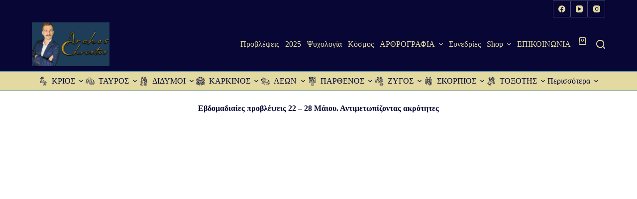

--- FILE ---
content_type: text/html; charset=UTF-8
request_url: https://christosarchos.gr/video/evdomadiaies-provlepseis-22-28-maiou-antimetopizontas-akrotites/
body_size: 51291
content:
<!doctype html>
<html lang="el" prefix="og: https://ogp.me/ns#">
<head>
	
	<meta charset="UTF-8">
	<meta name="viewport" content="width=device-width, initial-scale=1, maximum-scale=5, viewport-fit=cover">
	<link rel="profile" href="https://gmpg.org/xfn/11">

	
<!-- Search Engine Optimization by Rank Math PRO - https://rankmath.com/ -->
<title>Εβδομαδιαίες προβλέψεις 22 - 28 Μάιου. Αντιμετωπίζοντας ακρότητες - Χρήστος Άρχος</title>
<meta name="robots" content="follow, index, max-snippet:-1, max-video-preview:-1, max-image-preview:large"/>
<link rel="canonical" href="https://christosarchos.gr/video/evdomadiaies-provlepseis-22-28-maiou-antimetopizontas-akrotites/" />
<meta property="og:locale" content="el_GR" />
<meta property="og:type" content="article" />
<meta property="og:title" content="Εβδομαδιαίες προβλέψεις 22 - 28 Μάιου. Αντιμετωπίζοντας ακρότητες - Χρήστος Άρχος" />
<meta property="og:url" content="https://christosarchos.gr/video/evdomadiaies-provlepseis-22-28-maiou-antimetopizontas-akrotites/" />
<meta property="og:site_name" content="Χρήστος Άρχος" />
<meta property="og:updated_time" content="2023-05-21T19:24:14+03:00" />
<meta property="og:image" content="https://christosarchos.gr/wp-content/uploads/2023/05/Εβδομαδιαίες-Προβλέψεις-10.png" />
<meta property="og:image:secure_url" content="https://christosarchos.gr/wp-content/uploads/2023/05/Εβδομαδιαίες-Προβλέψεις-10.png" />
<meta property="og:image:width" content="1640" />
<meta property="og:image:height" content="924" />
<meta property="og:image:alt" content="Εβδομαδιαίες προβλέψεις 22 - 28 Μάιου. Αντιμετωπίζοντας ακρότητες" />
<meta property="og:image:type" content="image/png" />
<meta name="twitter:card" content="summary_large_image" />
<meta name="twitter:title" content="Εβδομαδιαίες προβλέψεις 22 - 28 Μάιου. Αντιμετωπίζοντας ακρότητες - Χρήστος Άρχος" />
<meta name="twitter:image" content="https://christosarchos.gr/wp-content/uploads/2023/05/Εβδομαδιαίες-Προβλέψεις-10.png" />
<!-- /Rank Math WordPress SEO plugin -->

<link rel='dns-prefetch' href='//fonts.googleapis.com' />
<link rel="alternate" type="application/rss+xml" title="Ροή RSS &raquo; Χρήστος Άρχος" href="https://christosarchos.gr/feed/" />
<link rel="alternate" type="application/rss+xml" title="Ροή Σχολίων &raquo; Χρήστος Άρχος" href="https://christosarchos.gr/comments/feed/" />
<link rel="alternate" title="oEmbed (JSON)" type="application/json+oembed" href="https://christosarchos.gr/wp-json/oembed/1.0/embed?url=https%3A%2F%2Fchristosarchos.gr%2Fvideo%2Fevdomadiaies-provlepseis-22-28-maiou-antimetopizontas-akrotites%2F" />
<link rel="alternate" title="oEmbed (XML)" type="text/xml+oembed" href="https://christosarchos.gr/wp-json/oembed/1.0/embed?url=https%3A%2F%2Fchristosarchos.gr%2Fvideo%2Fevdomadiaies-provlepseis-22-28-maiou-antimetopizontas-akrotites%2F&#038;format=xml" />
<style id='wp-img-auto-sizes-contain-inline-css'>
img:is([sizes=auto i],[sizes^="auto," i]){contain-intrinsic-size:3000px 1500px}
/*# sourceURL=wp-img-auto-sizes-contain-inline-css */
</style>
<link data-minify="1" rel='stylesheet' id='blocksy-dynamic-global-css' href='https://christosarchos.gr/wp-content/cache/min/1/wp-content/uploads/blocksy/css/global.css?ver=1753872148' media='all' />
<link rel='stylesheet' id='blocksy-dynamic-taxonomies-css' href='https://christosarchos.gr/wp-content/uploads/blocksy/css/taxonomies.css?ver=14964' media='all' />
<link rel='stylesheet' id='wp-block-library-css' href='https://christosarchos.gr/wp-includes/css/dist/block-library/style.min.css?ver=6.9' media='all' />
<style id='global-styles-inline-css'>
:root{--wp--preset--aspect-ratio--square: 1;--wp--preset--aspect-ratio--4-3: 4/3;--wp--preset--aspect-ratio--3-4: 3/4;--wp--preset--aspect-ratio--3-2: 3/2;--wp--preset--aspect-ratio--2-3: 2/3;--wp--preset--aspect-ratio--16-9: 16/9;--wp--preset--aspect-ratio--9-16: 9/16;--wp--preset--color--black: #000000;--wp--preset--color--cyan-bluish-gray: #abb8c3;--wp--preset--color--white: #ffffff;--wp--preset--color--pale-pink: #f78da7;--wp--preset--color--vivid-red: #cf2e2e;--wp--preset--color--luminous-vivid-orange: #ff6900;--wp--preset--color--luminous-vivid-amber: #fcb900;--wp--preset--color--light-green-cyan: #7bdcb5;--wp--preset--color--vivid-green-cyan: #00d084;--wp--preset--color--pale-cyan-blue: #8ed1fc;--wp--preset--color--vivid-cyan-blue: #0693e3;--wp--preset--color--vivid-purple: #9b51e0;--wp--preset--color--palette-color-1: var(--theme-palette-color-1, #070634);--wp--preset--color--palette-color-2: var(--theme-palette-color-2, #4D89B2);--wp--preset--color--palette-color-3: var(--theme-palette-color-3, #61C4C4);--wp--preset--color--palette-color-4: var(--theme-palette-color-4, #330000);--wp--preset--color--palette-color-5: var(--theme-palette-color-5, #e2daa1);--wp--preset--color--palette-color-6: var(--theme-palette-color-6, #edeff2);--wp--preset--color--palette-color-7: var(--theme-palette-color-7, #f8f9fb);--wp--preset--color--palette-color-8: var(--theme-palette-color-8, #ffffff);--wp--preset--gradient--vivid-cyan-blue-to-vivid-purple: linear-gradient(135deg,rgb(6,147,227) 0%,rgb(155,81,224) 100%);--wp--preset--gradient--light-green-cyan-to-vivid-green-cyan: linear-gradient(135deg,rgb(122,220,180) 0%,rgb(0,208,130) 100%);--wp--preset--gradient--luminous-vivid-amber-to-luminous-vivid-orange: linear-gradient(135deg,rgb(252,185,0) 0%,rgb(255,105,0) 100%);--wp--preset--gradient--luminous-vivid-orange-to-vivid-red: linear-gradient(135deg,rgb(255,105,0) 0%,rgb(207,46,46) 100%);--wp--preset--gradient--very-light-gray-to-cyan-bluish-gray: linear-gradient(135deg,rgb(238,238,238) 0%,rgb(169,184,195) 100%);--wp--preset--gradient--cool-to-warm-spectrum: linear-gradient(135deg,rgb(74,234,220) 0%,rgb(151,120,209) 20%,rgb(207,42,186) 40%,rgb(238,44,130) 60%,rgb(251,105,98) 80%,rgb(254,248,76) 100%);--wp--preset--gradient--blush-light-purple: linear-gradient(135deg,rgb(255,206,236) 0%,rgb(152,150,240) 100%);--wp--preset--gradient--blush-bordeaux: linear-gradient(135deg,rgb(254,205,165) 0%,rgb(254,45,45) 50%,rgb(107,0,62) 100%);--wp--preset--gradient--luminous-dusk: linear-gradient(135deg,rgb(255,203,112) 0%,rgb(199,81,192) 50%,rgb(65,88,208) 100%);--wp--preset--gradient--pale-ocean: linear-gradient(135deg,rgb(255,245,203) 0%,rgb(182,227,212) 50%,rgb(51,167,181) 100%);--wp--preset--gradient--electric-grass: linear-gradient(135deg,rgb(202,248,128) 0%,rgb(113,206,126) 100%);--wp--preset--gradient--midnight: linear-gradient(135deg,rgb(2,3,129) 0%,rgb(40,116,252) 100%);--wp--preset--gradient--juicy-peach: linear-gradient(to right, #ffecd2 0%, #fcb69f 100%);--wp--preset--gradient--young-passion: linear-gradient(to right, #ff8177 0%, #ff867a 0%, #ff8c7f 21%, #f99185 52%, #cf556c 78%, #b12a5b 100%);--wp--preset--gradient--true-sunset: linear-gradient(to right, #fa709a 0%, #fee140 100%);--wp--preset--gradient--morpheus-den: linear-gradient(to top, #30cfd0 0%, #330867 100%);--wp--preset--gradient--plum-plate: linear-gradient(135deg, #667eea 0%, #764ba2 100%);--wp--preset--gradient--aqua-splash: linear-gradient(15deg, #13547a 0%, #80d0c7 100%);--wp--preset--gradient--love-kiss: linear-gradient(to top, #ff0844 0%, #ffb199 100%);--wp--preset--gradient--new-retrowave: linear-gradient(to top, #3b41c5 0%, #a981bb 49%, #ffc8a9 100%);--wp--preset--gradient--plum-bath: linear-gradient(to top, #cc208e 0%, #6713d2 100%);--wp--preset--gradient--high-flight: linear-gradient(to right, #0acffe 0%, #495aff 100%);--wp--preset--gradient--teen-party: linear-gradient(-225deg, #FF057C 0%, #8D0B93 50%, #321575 100%);--wp--preset--gradient--fabled-sunset: linear-gradient(-225deg, #231557 0%, #44107A 29%, #FF1361 67%, #FFF800 100%);--wp--preset--gradient--arielle-smile: radial-gradient(circle 248px at center, #16d9e3 0%, #30c7ec 47%, #46aef7 100%);--wp--preset--gradient--itmeo-branding: linear-gradient(180deg, #2af598 0%, #009efd 100%);--wp--preset--gradient--deep-blue: linear-gradient(to right, #6a11cb 0%, #2575fc 100%);--wp--preset--gradient--strong-bliss: linear-gradient(to right, #f78ca0 0%, #f9748f 19%, #fd868c 60%, #fe9a8b 100%);--wp--preset--gradient--sweet-period: linear-gradient(to top, #3f51b1 0%, #5a55ae 13%, #7b5fac 25%, #8f6aae 38%, #a86aa4 50%, #cc6b8e 62%, #f18271 75%, #f3a469 87%, #f7c978 100%);--wp--preset--gradient--purple-division: linear-gradient(to top, #7028e4 0%, #e5b2ca 100%);--wp--preset--gradient--cold-evening: linear-gradient(to top, #0c3483 0%, #a2b6df 100%, #6b8cce 100%, #a2b6df 100%);--wp--preset--gradient--mountain-rock: linear-gradient(to right, #868f96 0%, #596164 100%);--wp--preset--gradient--desert-hump: linear-gradient(to top, #c79081 0%, #dfa579 100%);--wp--preset--gradient--ethernal-constance: linear-gradient(to top, #09203f 0%, #537895 100%);--wp--preset--gradient--happy-memories: linear-gradient(-60deg, #ff5858 0%, #f09819 100%);--wp--preset--gradient--grown-early: linear-gradient(to top, #0ba360 0%, #3cba92 100%);--wp--preset--gradient--morning-salad: linear-gradient(-225deg, #B7F8DB 0%, #50A7C2 100%);--wp--preset--gradient--night-call: linear-gradient(-225deg, #AC32E4 0%, #7918F2 48%, #4801FF 100%);--wp--preset--gradient--mind-crawl: linear-gradient(-225deg, #473B7B 0%, #3584A7 51%, #30D2BE 100%);--wp--preset--gradient--angel-care: linear-gradient(-225deg, #FFE29F 0%, #FFA99F 48%, #FF719A 100%);--wp--preset--gradient--juicy-cake: linear-gradient(to top, #e14fad 0%, #f9d423 100%);--wp--preset--gradient--rich-metal: linear-gradient(to right, #d7d2cc 0%, #304352 100%);--wp--preset--gradient--mole-hall: linear-gradient(-20deg, #616161 0%, #9bc5c3 100%);--wp--preset--gradient--cloudy-knoxville: linear-gradient(120deg, #fdfbfb 0%, #ebedee 100%);--wp--preset--gradient--soft-grass: linear-gradient(to top, #c1dfc4 0%, #deecdd 100%);--wp--preset--gradient--saint-petersburg: linear-gradient(135deg, #f5f7fa 0%, #c3cfe2 100%);--wp--preset--gradient--everlasting-sky: linear-gradient(135deg, #fdfcfb 0%, #e2d1c3 100%);--wp--preset--gradient--kind-steel: linear-gradient(-20deg, #e9defa 0%, #fbfcdb 100%);--wp--preset--gradient--over-sun: linear-gradient(60deg, #abecd6 0%, #fbed96 100%);--wp--preset--gradient--premium-white: linear-gradient(to top, #d5d4d0 0%, #d5d4d0 1%, #eeeeec 31%, #efeeec 75%, #e9e9e7 100%);--wp--preset--gradient--clean-mirror: linear-gradient(45deg, #93a5cf 0%, #e4efe9 100%);--wp--preset--gradient--wild-apple: linear-gradient(to top, #d299c2 0%, #fef9d7 100%);--wp--preset--gradient--snow-again: linear-gradient(to top, #e6e9f0 0%, #eef1f5 100%);--wp--preset--gradient--confident-cloud: linear-gradient(to top, #dad4ec 0%, #dad4ec 1%, #f3e7e9 100%);--wp--preset--gradient--glass-water: linear-gradient(to top, #dfe9f3 0%, white 100%);--wp--preset--gradient--perfect-white: linear-gradient(-225deg, #E3FDF5 0%, #FFE6FA 100%);--wp--preset--font-size--small: 13px;--wp--preset--font-size--medium: 20px;--wp--preset--font-size--large: clamp(22px, 1.375rem + ((1vw - 3.2px) * 0.625), 30px);--wp--preset--font-size--x-large: clamp(30px, 1.875rem + ((1vw - 3.2px) * 1.563), 50px);--wp--preset--font-size--xx-large: clamp(45px, 2.813rem + ((1vw - 3.2px) * 2.734), 80px);--wp--preset--spacing--20: 0.44rem;--wp--preset--spacing--30: 0.67rem;--wp--preset--spacing--40: 1rem;--wp--preset--spacing--50: 1.5rem;--wp--preset--spacing--60: 2.25rem;--wp--preset--spacing--70: 3.38rem;--wp--preset--spacing--80: 5.06rem;--wp--preset--shadow--natural: 6px 6px 9px rgba(0, 0, 0, 0.2);--wp--preset--shadow--deep: 12px 12px 50px rgba(0, 0, 0, 0.4);--wp--preset--shadow--sharp: 6px 6px 0px rgba(0, 0, 0, 0.2);--wp--preset--shadow--outlined: 6px 6px 0px -3px rgb(255, 255, 255), 6px 6px rgb(0, 0, 0);--wp--preset--shadow--crisp: 6px 6px 0px rgb(0, 0, 0);}:root { --wp--style--global--content-size: var(--theme-block-max-width);--wp--style--global--wide-size: var(--theme-block-wide-max-width); }:where(body) { margin: 0; }.wp-site-blocks > .alignleft { float: left; margin-right: 2em; }.wp-site-blocks > .alignright { float: right; margin-left: 2em; }.wp-site-blocks > .aligncenter { justify-content: center; margin-left: auto; margin-right: auto; }:where(.wp-site-blocks) > * { margin-block-start: var(--theme-content-spacing); margin-block-end: 0; }:where(.wp-site-blocks) > :first-child { margin-block-start: 0; }:where(.wp-site-blocks) > :last-child { margin-block-end: 0; }:root { --wp--style--block-gap: var(--theme-content-spacing); }:root :where(.is-layout-flow) > :first-child{margin-block-start: 0;}:root :where(.is-layout-flow) > :last-child{margin-block-end: 0;}:root :where(.is-layout-flow) > *{margin-block-start: var(--theme-content-spacing);margin-block-end: 0;}:root :where(.is-layout-constrained) > :first-child{margin-block-start: 0;}:root :where(.is-layout-constrained) > :last-child{margin-block-end: 0;}:root :where(.is-layout-constrained) > *{margin-block-start: var(--theme-content-spacing);margin-block-end: 0;}:root :where(.is-layout-flex){gap: var(--theme-content-spacing);}:root :where(.is-layout-grid){gap: var(--theme-content-spacing);}.is-layout-flow > .alignleft{float: left;margin-inline-start: 0;margin-inline-end: 2em;}.is-layout-flow > .alignright{float: right;margin-inline-start: 2em;margin-inline-end: 0;}.is-layout-flow > .aligncenter{margin-left: auto !important;margin-right: auto !important;}.is-layout-constrained > .alignleft{float: left;margin-inline-start: 0;margin-inline-end: 2em;}.is-layout-constrained > .alignright{float: right;margin-inline-start: 2em;margin-inline-end: 0;}.is-layout-constrained > .aligncenter{margin-left: auto !important;margin-right: auto !important;}.is-layout-constrained > :where(:not(.alignleft):not(.alignright):not(.alignfull)){max-width: var(--wp--style--global--content-size);margin-left: auto !important;margin-right: auto !important;}.is-layout-constrained > .alignwide{max-width: var(--wp--style--global--wide-size);}body .is-layout-flex{display: flex;}.is-layout-flex{flex-wrap: wrap;align-items: center;}.is-layout-flex > :is(*, div){margin: 0;}body .is-layout-grid{display: grid;}.is-layout-grid > :is(*, div){margin: 0;}body{padding-top: 0px;padding-right: 0px;padding-bottom: 0px;padding-left: 0px;}:root :where(.wp-element-button, .wp-block-button__link){font-style: inherit;font-weight: inherit;letter-spacing: inherit;text-transform: inherit;}.has-black-color{color: var(--wp--preset--color--black) !important;}.has-cyan-bluish-gray-color{color: var(--wp--preset--color--cyan-bluish-gray) !important;}.has-white-color{color: var(--wp--preset--color--white) !important;}.has-pale-pink-color{color: var(--wp--preset--color--pale-pink) !important;}.has-vivid-red-color{color: var(--wp--preset--color--vivid-red) !important;}.has-luminous-vivid-orange-color{color: var(--wp--preset--color--luminous-vivid-orange) !important;}.has-luminous-vivid-amber-color{color: var(--wp--preset--color--luminous-vivid-amber) !important;}.has-light-green-cyan-color{color: var(--wp--preset--color--light-green-cyan) !important;}.has-vivid-green-cyan-color{color: var(--wp--preset--color--vivid-green-cyan) !important;}.has-pale-cyan-blue-color{color: var(--wp--preset--color--pale-cyan-blue) !important;}.has-vivid-cyan-blue-color{color: var(--wp--preset--color--vivid-cyan-blue) !important;}.has-vivid-purple-color{color: var(--wp--preset--color--vivid-purple) !important;}.has-palette-color-1-color{color: var(--wp--preset--color--palette-color-1) !important;}.has-palette-color-2-color{color: var(--wp--preset--color--palette-color-2) !important;}.has-palette-color-3-color{color: var(--wp--preset--color--palette-color-3) !important;}.has-palette-color-4-color{color: var(--wp--preset--color--palette-color-4) !important;}.has-palette-color-5-color{color: var(--wp--preset--color--palette-color-5) !important;}.has-palette-color-6-color{color: var(--wp--preset--color--palette-color-6) !important;}.has-palette-color-7-color{color: var(--wp--preset--color--palette-color-7) !important;}.has-palette-color-8-color{color: var(--wp--preset--color--palette-color-8) !important;}.has-black-background-color{background-color: var(--wp--preset--color--black) !important;}.has-cyan-bluish-gray-background-color{background-color: var(--wp--preset--color--cyan-bluish-gray) !important;}.has-white-background-color{background-color: var(--wp--preset--color--white) !important;}.has-pale-pink-background-color{background-color: var(--wp--preset--color--pale-pink) !important;}.has-vivid-red-background-color{background-color: var(--wp--preset--color--vivid-red) !important;}.has-luminous-vivid-orange-background-color{background-color: var(--wp--preset--color--luminous-vivid-orange) !important;}.has-luminous-vivid-amber-background-color{background-color: var(--wp--preset--color--luminous-vivid-amber) !important;}.has-light-green-cyan-background-color{background-color: var(--wp--preset--color--light-green-cyan) !important;}.has-vivid-green-cyan-background-color{background-color: var(--wp--preset--color--vivid-green-cyan) !important;}.has-pale-cyan-blue-background-color{background-color: var(--wp--preset--color--pale-cyan-blue) !important;}.has-vivid-cyan-blue-background-color{background-color: var(--wp--preset--color--vivid-cyan-blue) !important;}.has-vivid-purple-background-color{background-color: var(--wp--preset--color--vivid-purple) !important;}.has-palette-color-1-background-color{background-color: var(--wp--preset--color--palette-color-1) !important;}.has-palette-color-2-background-color{background-color: var(--wp--preset--color--palette-color-2) !important;}.has-palette-color-3-background-color{background-color: var(--wp--preset--color--palette-color-3) !important;}.has-palette-color-4-background-color{background-color: var(--wp--preset--color--palette-color-4) !important;}.has-palette-color-5-background-color{background-color: var(--wp--preset--color--palette-color-5) !important;}.has-palette-color-6-background-color{background-color: var(--wp--preset--color--palette-color-6) !important;}.has-palette-color-7-background-color{background-color: var(--wp--preset--color--palette-color-7) !important;}.has-palette-color-8-background-color{background-color: var(--wp--preset--color--palette-color-8) !important;}.has-black-border-color{border-color: var(--wp--preset--color--black) !important;}.has-cyan-bluish-gray-border-color{border-color: var(--wp--preset--color--cyan-bluish-gray) !important;}.has-white-border-color{border-color: var(--wp--preset--color--white) !important;}.has-pale-pink-border-color{border-color: var(--wp--preset--color--pale-pink) !important;}.has-vivid-red-border-color{border-color: var(--wp--preset--color--vivid-red) !important;}.has-luminous-vivid-orange-border-color{border-color: var(--wp--preset--color--luminous-vivid-orange) !important;}.has-luminous-vivid-amber-border-color{border-color: var(--wp--preset--color--luminous-vivid-amber) !important;}.has-light-green-cyan-border-color{border-color: var(--wp--preset--color--light-green-cyan) !important;}.has-vivid-green-cyan-border-color{border-color: var(--wp--preset--color--vivid-green-cyan) !important;}.has-pale-cyan-blue-border-color{border-color: var(--wp--preset--color--pale-cyan-blue) !important;}.has-vivid-cyan-blue-border-color{border-color: var(--wp--preset--color--vivid-cyan-blue) !important;}.has-vivid-purple-border-color{border-color: var(--wp--preset--color--vivid-purple) !important;}.has-palette-color-1-border-color{border-color: var(--wp--preset--color--palette-color-1) !important;}.has-palette-color-2-border-color{border-color: var(--wp--preset--color--palette-color-2) !important;}.has-palette-color-3-border-color{border-color: var(--wp--preset--color--palette-color-3) !important;}.has-palette-color-4-border-color{border-color: var(--wp--preset--color--palette-color-4) !important;}.has-palette-color-5-border-color{border-color: var(--wp--preset--color--palette-color-5) !important;}.has-palette-color-6-border-color{border-color: var(--wp--preset--color--palette-color-6) !important;}.has-palette-color-7-border-color{border-color: var(--wp--preset--color--palette-color-7) !important;}.has-palette-color-8-border-color{border-color: var(--wp--preset--color--palette-color-8) !important;}.has-vivid-cyan-blue-to-vivid-purple-gradient-background{background: var(--wp--preset--gradient--vivid-cyan-blue-to-vivid-purple) !important;}.has-light-green-cyan-to-vivid-green-cyan-gradient-background{background: var(--wp--preset--gradient--light-green-cyan-to-vivid-green-cyan) !important;}.has-luminous-vivid-amber-to-luminous-vivid-orange-gradient-background{background: var(--wp--preset--gradient--luminous-vivid-amber-to-luminous-vivid-orange) !important;}.has-luminous-vivid-orange-to-vivid-red-gradient-background{background: var(--wp--preset--gradient--luminous-vivid-orange-to-vivid-red) !important;}.has-very-light-gray-to-cyan-bluish-gray-gradient-background{background: var(--wp--preset--gradient--very-light-gray-to-cyan-bluish-gray) !important;}.has-cool-to-warm-spectrum-gradient-background{background: var(--wp--preset--gradient--cool-to-warm-spectrum) !important;}.has-blush-light-purple-gradient-background{background: var(--wp--preset--gradient--blush-light-purple) !important;}.has-blush-bordeaux-gradient-background{background: var(--wp--preset--gradient--blush-bordeaux) !important;}.has-luminous-dusk-gradient-background{background: var(--wp--preset--gradient--luminous-dusk) !important;}.has-pale-ocean-gradient-background{background: var(--wp--preset--gradient--pale-ocean) !important;}.has-electric-grass-gradient-background{background: var(--wp--preset--gradient--electric-grass) !important;}.has-midnight-gradient-background{background: var(--wp--preset--gradient--midnight) !important;}.has-juicy-peach-gradient-background{background: var(--wp--preset--gradient--juicy-peach) !important;}.has-young-passion-gradient-background{background: var(--wp--preset--gradient--young-passion) !important;}.has-true-sunset-gradient-background{background: var(--wp--preset--gradient--true-sunset) !important;}.has-morpheus-den-gradient-background{background: var(--wp--preset--gradient--morpheus-den) !important;}.has-plum-plate-gradient-background{background: var(--wp--preset--gradient--plum-plate) !important;}.has-aqua-splash-gradient-background{background: var(--wp--preset--gradient--aqua-splash) !important;}.has-love-kiss-gradient-background{background: var(--wp--preset--gradient--love-kiss) !important;}.has-new-retrowave-gradient-background{background: var(--wp--preset--gradient--new-retrowave) !important;}.has-plum-bath-gradient-background{background: var(--wp--preset--gradient--plum-bath) !important;}.has-high-flight-gradient-background{background: var(--wp--preset--gradient--high-flight) !important;}.has-teen-party-gradient-background{background: var(--wp--preset--gradient--teen-party) !important;}.has-fabled-sunset-gradient-background{background: var(--wp--preset--gradient--fabled-sunset) !important;}.has-arielle-smile-gradient-background{background: var(--wp--preset--gradient--arielle-smile) !important;}.has-itmeo-branding-gradient-background{background: var(--wp--preset--gradient--itmeo-branding) !important;}.has-deep-blue-gradient-background{background: var(--wp--preset--gradient--deep-blue) !important;}.has-strong-bliss-gradient-background{background: var(--wp--preset--gradient--strong-bliss) !important;}.has-sweet-period-gradient-background{background: var(--wp--preset--gradient--sweet-period) !important;}.has-purple-division-gradient-background{background: var(--wp--preset--gradient--purple-division) !important;}.has-cold-evening-gradient-background{background: var(--wp--preset--gradient--cold-evening) !important;}.has-mountain-rock-gradient-background{background: var(--wp--preset--gradient--mountain-rock) !important;}.has-desert-hump-gradient-background{background: var(--wp--preset--gradient--desert-hump) !important;}.has-ethernal-constance-gradient-background{background: var(--wp--preset--gradient--ethernal-constance) !important;}.has-happy-memories-gradient-background{background: var(--wp--preset--gradient--happy-memories) !important;}.has-grown-early-gradient-background{background: var(--wp--preset--gradient--grown-early) !important;}.has-morning-salad-gradient-background{background: var(--wp--preset--gradient--morning-salad) !important;}.has-night-call-gradient-background{background: var(--wp--preset--gradient--night-call) !important;}.has-mind-crawl-gradient-background{background: var(--wp--preset--gradient--mind-crawl) !important;}.has-angel-care-gradient-background{background: var(--wp--preset--gradient--angel-care) !important;}.has-juicy-cake-gradient-background{background: var(--wp--preset--gradient--juicy-cake) !important;}.has-rich-metal-gradient-background{background: var(--wp--preset--gradient--rich-metal) !important;}.has-mole-hall-gradient-background{background: var(--wp--preset--gradient--mole-hall) !important;}.has-cloudy-knoxville-gradient-background{background: var(--wp--preset--gradient--cloudy-knoxville) !important;}.has-soft-grass-gradient-background{background: var(--wp--preset--gradient--soft-grass) !important;}.has-saint-petersburg-gradient-background{background: var(--wp--preset--gradient--saint-petersburg) !important;}.has-everlasting-sky-gradient-background{background: var(--wp--preset--gradient--everlasting-sky) !important;}.has-kind-steel-gradient-background{background: var(--wp--preset--gradient--kind-steel) !important;}.has-over-sun-gradient-background{background: var(--wp--preset--gradient--over-sun) !important;}.has-premium-white-gradient-background{background: var(--wp--preset--gradient--premium-white) !important;}.has-clean-mirror-gradient-background{background: var(--wp--preset--gradient--clean-mirror) !important;}.has-wild-apple-gradient-background{background: var(--wp--preset--gradient--wild-apple) !important;}.has-snow-again-gradient-background{background: var(--wp--preset--gradient--snow-again) !important;}.has-confident-cloud-gradient-background{background: var(--wp--preset--gradient--confident-cloud) !important;}.has-glass-water-gradient-background{background: var(--wp--preset--gradient--glass-water) !important;}.has-perfect-white-gradient-background{background: var(--wp--preset--gradient--perfect-white) !important;}.has-small-font-size{font-size: var(--wp--preset--font-size--small) !important;}.has-medium-font-size{font-size: var(--wp--preset--font-size--medium) !important;}.has-large-font-size{font-size: var(--wp--preset--font-size--large) !important;}.has-x-large-font-size{font-size: var(--wp--preset--font-size--x-large) !important;}.has-xx-large-font-size{font-size: var(--wp--preset--font-size--xx-large) !important;}
/*# sourceURL=global-styles-inline-css */
</style>

<link data-minify="1" rel='stylesheet' id='elementor-connector-for-woocommerce-bookings-css' href='https://christosarchos.gr/wp-content/cache/min/1/wp-content/plugins/elementor-connector-for-woocommerce-bookings/public/css/elementor-connector-for-woocommerce-bookings-public.css?ver=1753872148' media='all' />
<link data-minify="1" rel='stylesheet' id='select2-css' href='https://christosarchos.gr/wp-content/cache/min/1/wp-content/plugins/woocommerce/assets/css/select2.css?ver=1753872148' media='' />
<link rel='stylesheet' id='wcpa-datetime-css' href='https://christosarchos.gr/wp-content/plugins/woo-custom-product-addons-pro/assets/plugins/datetimepicker/jquery.datetimepicker.min.css?ver=4.2.1' media='all' />
<link rel='stylesheet' id='wcpa-colorpicker-css' href='https://christosarchos.gr/wp-content/plugins/woo-custom-product-addons-pro/assets/plugins/spectrum/spectrum.min.css?ver=4.2.1' media='all' />
<link rel='stylesheet' id='wcpa-frontend-css' href='https://christosarchos.gr/wp-content/plugins/woo-custom-product-addons-pro/assets/css/frontend.min.css?ver=4.2.1' media='all' />
<style id='woocommerce-inline-inline-css'>
.woocommerce form .form-row .required { visibility: visible; }
/*# sourceURL=woocommerce-inline-inline-css */
</style>
<link data-minify="1" rel='stylesheet' id='jquery-ui-style-css' href='https://christosarchos.gr/wp-content/cache/min/1/wp-content/plugins/woocommerce-bookings/dist/css/jquery-ui-styles.css?ver=1753872148' media='all' />
<link data-minify="1" rel='stylesheet' id='wc-bookings-styles-css' href='https://christosarchos.gr/wp-content/cache/min/1/wp-content/plugins/woocommerce-bookings/dist/css/frontend.css?ver=1753872148' media='all' />
<link data-minify="1" rel='stylesheet' id='parent-style-css' href='https://christosarchos.gr/wp-content/cache/min/1/wp-content/themes/blocksy/style.css?ver=1753872148' media='all' />
<link data-minify="1" rel='stylesheet' id='ct-woocommerce-styles-css' href='https://christosarchos.gr/wp-content/cache/min/1/wp-content/themes/blocksy/static/bundle/woocommerce.min.css?ver=1753872148' media='all' />
<link data-minify="1" rel='stylesheet' id='jet-elements-css' href='https://christosarchos.gr/wp-content/cache/min/1/wp-content/plugins/jet-elements/assets/css/jet-elements.css?ver=1753872148' media='all' />
<link data-minify="1" rel='stylesheet' id='jet-elements-skin-css' href='https://christosarchos.gr/wp-content/cache/min/1/wp-content/plugins/jet-elements/assets/css/jet-elements-skin.css?ver=1753872148' media='all' />
<link data-minify="1" rel='stylesheet' id='elementor-icons-css' href='https://christosarchos.gr/wp-content/cache/min/1/wp-content/plugins/elementor/assets/lib/eicons/css/elementor-icons.min.css?ver=1753872148' media='all' />
<link rel='stylesheet' id='elementor-frontend-css' href='https://christosarchos.gr/wp-content/plugins/elementor/assets/css/frontend-lite.min.css?ver=3.20.4' media='all' />
<link data-minify="1" rel='stylesheet' id='swiper-css' href='https://christosarchos.gr/wp-content/cache/min/1/wp-content/plugins/elementor/assets/lib/swiper/v8/css/swiper.min.css?ver=1753872148' media='all' />
<link rel='stylesheet' id='elementor-post-5-css' href='https://christosarchos.gr/wp-content/uploads/elementor/css/post-5.css?ver=1712867406' media='all' />
<link rel='stylesheet' id='elementor-pro-css' href='https://christosarchos.gr/wp-content/plugins/elementor-pro/assets/css/frontend-lite.min.css?ver=3.20.3' media='all' />
<link rel='stylesheet' id='elementor-post-2784-css' href='https://christosarchos.gr/wp-content/uploads/elementor/css/post-2784.css?ver=1712867406' media='all' />
<link data-minify="1" rel='stylesheet' id='newsletter-css' href='https://christosarchos.gr/wp-content/cache/min/1/wp-content/plugins/newsletter/style.css?ver=1753872148' media='all' />
<link data-minify="1" rel='stylesheet' id='ct-main-styles-css' href='https://christosarchos.gr/wp-content/cache/min/1/wp-content/themes/blocksy/static/bundle/main.min.css?ver=1753872148' media='all' />
<link rel='stylesheet' id='blocksy-pro-divider-styles-css' href='https://christosarchos.gr/wp-content/plugins/blocksy-companion-pro/framework/premium/static/bundle/divider.min.css?ver=2.0.39' media='all' />
<link rel='stylesheet' id='blocksy-ext-mega-menu-styles-css' href='https://christosarchos.gr/wp-content/plugins/blocksy-companion-pro/framework/premium/extensions/mega-menu/static/bundle/main.min.css?ver=2.0.39' media='all' />
<link rel='stylesheet' id='blocksy-ext-post-types-extra-styles-css' href='https://christosarchos.gr/wp-content/plugins/blocksy-companion-pro/framework/premium/extensions/post-types-extra/static/bundle/main.min.css?ver=2.0.39' media='all' />
<link rel='stylesheet' id='blocksy-ext-shortcuts-styles-css' href='https://christosarchos.gr/wp-content/plugins/blocksy-companion-pro/framework/premium/extensions/shortcuts/static/bundle/main.min.css?ver=2.0.39' media='all' />
<link rel='stylesheet' id='blocksy-ext-woocommerce-extra-styles-css' href='https://christosarchos.gr/wp-content/plugins/blocksy-companion-pro/framework/premium/extensions/woocommerce-extra/static/bundle/main.min.css?ver=2.0.39' media='all' />
<link rel='stylesheet' id='blocksy-ext-woocommerce-extra-custom-badges-styles-css' href='https://christosarchos.gr/wp-content/plugins/blocksy-companion-pro/framework/premium/extensions/woocommerce-extra/static/bundle/custom-badges.min.css?ver=2.0.39' media='all' />
<link rel='stylesheet' id='blocksy-ext-woocommerce-extra-sale-countdown-styles-css' href='https://christosarchos.gr/wp-content/plugins/blocksy-companion-pro/framework/premium/extensions/woocommerce-extra/static/bundle/sale-countdown.min.css?ver=2.0.39' media='all' />
<link rel='stylesheet' id='blocksy-fonts-font-source-google-css' href='https://fonts.googleapis.com/css2?family=Roboto:wght@400;500;600;700&#038;display=swap' media='all' />
<link rel='stylesheet' id='ct-page-title-styles-css' href='https://christosarchos.gr/wp-content/themes/blocksy/static/bundle/page-title.min.css?ver=2.0.39' media='all' />
<link rel='stylesheet' id='ct-elementor-styles-css' href='https://christosarchos.gr/wp-content/themes/blocksy/static/bundle/elementor-frontend.min.css?ver=2.0.39' media='all' />
<link rel='stylesheet' id='ct-elementor-woocommerce-styles-css' href='https://christosarchos.gr/wp-content/themes/blocksy/static/bundle/elementor-woocommerce-frontend.min.css?ver=2.0.39' media='all' />
<link rel='stylesheet' id='ct-share-box-styles-css' href='https://christosarchos.gr/wp-content/themes/blocksy/static/bundle/share-box.min.css?ver=2.0.39' media='all' />
<link data-minify="1" rel='stylesheet' id='ecs-styles-css' href='https://christosarchos.gr/wp-content/cache/min/1/wp-content/plugins/ele-custom-skin/assets/css/ecs-style.css?ver=1753872148' media='all' />
<link rel='stylesheet' id='elementor-post-2586-css' href='https://christosarchos.gr/wp-content/uploads/elementor/css/post-2586.css?ver=1671097990' media='all' />
<link rel='stylesheet' id='wp-block-paragraph-css' href='https://christosarchos.gr/wp-includes/blocks/paragraph/style.min.css?ver=6.9' media='all' />
<link rel='stylesheet' id='google-fonts-1-css' href='https://fonts.googleapis.com/css?family=Commissioner%3A100%2C100italic%2C200%2C200italic%2C300%2C300italic%2C400%2C400italic%2C500%2C500italic%2C600%2C600italic%2C700%2C700italic%2C800%2C800italic%2C900%2C900italic%7CRoboto+Slab%3A100%2C100italic%2C200%2C200italic%2C300%2C300italic%2C400%2C400italic%2C500%2C500italic%2C600%2C600italic%2C700%2C700italic%2C800%2C800italic%2C900%2C900italic%7CRoboto%3A100%2C100italic%2C200%2C200italic%2C300%2C300italic%2C400%2C400italic%2C500%2C500italic%2C600%2C600italic%2C700%2C700italic%2C800%2C800italic%2C900%2C900italic&#038;display=auto&#038;subset=greek&#038;ver=6.9' media='all' />
<link rel="preconnect" href="https://fonts.gstatic.com/" crossorigin><script src="https://christosarchos.gr/wp-includes/js/jquery/jquery.min.js?ver=3.7.1" id="jquery-core-js"></script>
<script src="https://christosarchos.gr/wp-includes/js/jquery/jquery-migrate.min.js?ver=3.4.1" id="jquery-migrate-js"></script>
<script src="https://christosarchos.gr/wp-content/plugins/elementor-connector-for-woocommerce-bookings/public/js/elementor-connector-for-woocommerce-bookings-public.js?ver=1.4.1" id="elementor-connector-for-woocommerce-bookings-js"></script>
<script id="ecs_ajax_load-js-extra">
var ecs_ajax_params = {"ajaxurl":"https://christosarchos.gr/wp-admin/admin-ajax.php","posts":"{\"page\":0,\"video\":\"evdomadiaies-provlepseis-22-28-maiou-antimetopizontas-akrotites\",\"post_type\":\"video\",\"name\":\"evdomadiaies-provlepseis-22-28-maiou-antimetopizontas-akrotites\",\"error\":\"\",\"m\":\"\",\"p\":0,\"post_parent\":\"\",\"subpost\":\"\",\"subpost_id\":\"\",\"attachment\":\"\",\"attachment_id\":0,\"pagename\":\"\",\"page_id\":0,\"second\":\"\",\"minute\":\"\",\"hour\":\"\",\"day\":0,\"monthnum\":0,\"year\":0,\"w\":0,\"category_name\":\"\",\"tag\":\"\",\"cat\":\"\",\"tag_id\":\"\",\"author\":\"\",\"author_name\":\"\",\"feed\":\"\",\"tb\":\"\",\"paged\":0,\"meta_key\":\"\",\"meta_value\":\"\",\"preview\":\"\",\"s\":\"\",\"sentence\":\"\",\"title\":\"\",\"fields\":\"all\",\"menu_order\":\"\",\"embed\":\"\",\"category__in\":[],\"category__not_in\":[],\"category__and\":[],\"post__in\":[],\"post__not_in\":[],\"post_name__in\":[],\"tag__in\":[],\"tag__not_in\":[],\"tag__and\":[],\"tag_slug__in\":[],\"tag_slug__and\":[],\"post_parent__in\":[],\"post_parent__not_in\":[],\"author__in\":[],\"author__not_in\":[],\"search_columns\":[],\"facetwp\":false,\"ignore_sticky_posts\":false,\"suppress_filters\":false,\"cache_results\":true,\"update_post_term_cache\":true,\"update_menu_item_cache\":false,\"lazy_load_term_meta\":true,\"update_post_meta_cache\":true,\"posts_per_page\":10,\"nopaging\":false,\"comments_per_page\":\"50\",\"no_found_rows\":false,\"order\":\"DESC\"}"};
//# sourceURL=ecs_ajax_load-js-extra
</script>
<script src="https://christosarchos.gr/wp-content/plugins/ele-custom-skin/assets/js/ecs_ajax_pagination.js?ver=3.1.9" id="ecs_ajax_load-js"></script>
<script src="https://christosarchos.gr/wp-content/plugins/ele-custom-skin/assets/js/ecs.js?ver=3.1.9" id="ecs-script-js"></script>
<link rel="https://api.w.org/" href="https://christosarchos.gr/wp-json/" /><link rel="alternate" title="JSON" type="application/json" href="https://christosarchos.gr/wp-json/wp/v2/video/6760" /><link rel="EditURI" type="application/rsd+xml" title="RSD" href="https://christosarchos.gr/xmlrpc.php?rsd" />
<meta name="generator" content="WordPress 6.9" />
<link rel='shortlink' href='https://christosarchos.gr/?p=6760' />
	<script async src="https://pagead2.googlesyndication.com/pagead/js/adsbygoogle.js?client=ca-pub-6194423002632772"
     crossorigin="anonymous"></script>
	<noscript><link rel='stylesheet' href='https://christosarchos.gr/wp-content/themes/blocksy/static/bundle/no-scripts.min.css' type='text/css'></noscript>
<style id="ct-main-styles-inline-css">[data-header*="type-1"] {--has-transparent-header:1;}</style>
	<noscript><style>.woocommerce-product-gallery{ opacity: 1 !important; }</style></noscript>
	<meta name="generator" content="Elementor 3.20.4; features: e_optimized_assets_loading, e_optimized_css_loading, additional_custom_breakpoints, e_image_loading_optimization; settings: css_print_method-external, google_font-enabled, font_display-auto">
<link rel="icon" href="https://christosarchos.gr/wp-content/uploads/2022/12/cropped-archos-favicon-100x100.png" sizes="32x32" />
<link rel="icon" href="https://christosarchos.gr/wp-content/uploads/2022/12/cropped-archos-favicon-300x300.png" sizes="192x192" />
<link rel="apple-touch-icon" href="https://christosarchos.gr/wp-content/uploads/2022/12/cropped-archos-favicon-300x300.png" />
<meta name="msapplication-TileImage" content="https://christosarchos.gr/wp-content/uploads/2022/12/cropped-archos-favicon-300x300.png" />
		<style id="wp-custom-css">
			@media only screen and (max-width: 800px) {
	.ui-state-default {
		padding:5px !important;
		margin:5px !important;
	}
}		</style>
			<link rel='stylesheet' id='elementor-post-2817-css' href='https://christosarchos.gr/wp-content/uploads/elementor/css/post-2817.css?ver=1712867404' media='all' />
</head>


<body class="wp-singular video-template-default single single-video postid-6760 wp-custom-logo wp-embed-responsive wp-theme-blocksy wp-child-theme-blocksy-child theme-blocksy woocommerce-no-js elementor-page-2784 elementor-default elementor-kit-5 ct-elementor-default-template" data-link="type-2" data-prefix="video_single" data-header="type-1:sticky" data-footer="type-1" itemscope="itemscope" itemtype="https://schema.org/Blog" >

<a class="skip-link show-on-focus" href="#main">
	Μετάβαση στο περιεχόμενο</a>

<div class="ct-drawer-canvas" data-location="start" >
		<div id="search-modal" class="ct-panel" data-behaviour="modal">
			<div class="ct-panel-actions">
				<button class="ct-toggle-close" data-type="type-1" aria-label="Close search modal">
					<svg class="ct-icon" width="12" height="12" viewBox="0 0 15 15"><path d="M1 15a1 1 0 01-.71-.29 1 1 0 010-1.41l5.8-5.8-5.8-5.8A1 1 0 011.7.29l5.8 5.8 5.8-5.8a1 1 0 011.41 1.41l-5.8 5.8 5.8 5.8a1 1 0 01-1.41 1.41l-5.8-5.8-5.8 5.8A1 1 0 011 15z"/></svg>				</button>
			</div>

			<div class="ct-panel-content">
				

<form role="search" method="get" class="ct-search-form"  action="https://christosarchos.gr/" aria-haspopup="listbox" data-live-results="thumbs">

	<input type="search" class="modal-field" placeholder="Αναζήτησή " value="" name="s" autocomplete="off" title="Search for..." aria-label="Search for...">

	<div class="ct-search-form-controls">
		
		<button type="submit" class="wp-element-button" data-button="icon" aria-label="Search button" >
			<svg class="ct-icon ct-search-button-content" aria-hidden="true" width="15" height="15" viewBox="0 0 15 15"><path d="M14.8,13.7L12,11c0.9-1.2,1.5-2.6,1.5-4.2c0-3.7-3-6.8-6.8-6.8S0,3,0,6.8s3,6.8,6.8,6.8c1.6,0,3.1-0.6,4.2-1.5l2.8,2.8c0.1,0.1,0.3,0.2,0.5,0.2s0.4-0.1,0.5-0.2C15.1,14.5,15.1,14,14.8,13.7z M1.5,6.8c0-2.9,2.4-5.2,5.2-5.2S12,3.9,12,6.8S9.6,12,6.8,12S1.5,9.6,1.5,6.8z"/></svg>
			<span class="ct-ajax-loader">
				<svg viewBox="0 0 24 24">
					<circle cx="12" cy="12" r="10" opacity="0.2" fill="none" stroke="currentColor" stroke-miterlimit="10" stroke-width="2"/>

					<path d="m12,2c5.52,0,10,4.48,10,10" fill="none" stroke="currentColor" stroke-linecap="round" stroke-miterlimit="10" stroke-width="2">
						<animateTransform
							attributeName="transform"
							attributeType="XML"
							type="rotate"
							dur="0.6s"
							from="0 12 12"
							to="360 12 12"
							repeatCount="indefinite"
						/>
					</path>
				</svg>
			</span>
		</button>

		
					<input type="hidden" name="ct_post_type" value="post:page:product:video">
		
		

		<input type="hidden" value="f863c29fdd" class="ct-live-results-nonce" >	</div>

			<div class="screen-reader-text" aria-live="polite" role="status">
			No results		</div>
	
</form>


			</div>
		</div>

		<div id="offcanvas" class="ct-panel ct-header" data-behaviour="modal" >
		<div class="ct-panel-actions">
			
			<button class="ct-toggle-close" data-type="type-1" aria-label="Close drawer">
				<svg class="ct-icon" width="12" height="12" viewBox="0 0 15 15"><path d="M1 15a1 1 0 01-.71-.29 1 1 0 010-1.41l5.8-5.8-5.8-5.8A1 1 0 011.7.29l5.8 5.8 5.8-5.8a1 1 0 011.41 1.41l-5.8 5.8 5.8 5.8a1 1 0 01-1.41 1.41l-5.8-5.8-5.8 5.8A1 1 0 011 15z"/></svg>
			</button>
		</div>
		<div class="ct-panel-content" data-device="desktop" ><div class="ct-panel-content-inner"></div></div><div class="ct-panel-content" data-device="mobile" ><div class="ct-panel-content-inner">
<a href="https://christosarchos.gr/" class="site-logo-container" data-id="offcanvas-logo" rel="home" itemprop="url" >
			<img width="596" height="200" src="https://christosarchos.gr/wp-content/uploads/2022/10/CArchos_logo.png" class="default-logo" alt="Χρήστος Άρχος" itemprop="logo" decoding="async" srcset="https://christosarchos.gr/wp-content/uploads/2022/10/CArchos_logo.png 596w, https://christosarchos.gr/wp-content/uploads/2022/10/CArchos_logo-300x101.png 300w" sizes="(max-width: 596px) 100vw, 596px" />	</a>


<nav
	class="mobile-menu has-submenu"
	data-id="mobile-menu" data-interaction="click" data-toggle-type="type-1" data-submenu-dots="yes" 	aria-label="Off Canvas Menu">
	<ul id="menu-main-1" role="menubar"><li class="menu-item menu-item-type-taxonomy menu-item-object-category menu-item-2426" role="none"><a href="https://christosarchos.gr/provlepseis/" class="ct-menu-link" role="menuitem">Προβλέψεις</a></li>
<li class="menu-item menu-item-type-post_type menu-item-object-zodia menu-item-15443" role="none"><a href="https://christosarchos.gr/zodia/zwdia-provlepseis-2025/" class="ct-menu-link" role="menuitem">2025</a></li>
<li class="menu-item menu-item-type-taxonomy menu-item-object-category menu-item-2424" role="none"><a href="https://christosarchos.gr/psychologia/" class="ct-menu-link" role="menuitem">Ψυχολογία</a></li>
<li class="menu-item menu-item-type-taxonomy menu-item-object-category menu-item-15908" role="none"><a href="https://christosarchos.gr/kosmos/" class="ct-menu-link" role="menuitem">Κόσμος</a></li>
<li class="menu-item menu-item-type-custom menu-item-object-custom menu-item-has-children menu-item-2419" role="none"><span class="ct-sub-menu-parent"><a href="#" class="ct-menu-link" role="menuitem">ΑΡΘΡΟΓΡΑΦΙΑ</a><button class="ct-toggle-dropdown-mobile" aria-label="Expand dropdown menu" aria-haspopup="true" aria-expanded="false" role="menuitem" ><svg class="ct-icon toggle-icon-1" width="15" height="15" viewBox="0 0 15 15"><path d="M3.9,5.1l3.6,3.6l3.6-3.6l1.4,0.7l-5,5l-5-5L3.9,5.1z"/></svg></button></span>
<ul class="sub-menu" role="menu">
	<li class="menu-item menu-item-type-taxonomy menu-item-object-category menu-item-2420" role="none"><a href="https://christosarchos.gr/astropsychologia/" class="ct-menu-link" role="menuitem">Αστροψυχολογία</a></li>
	<li class="menu-item menu-item-type-taxonomy menu-item-object-category menu-item-2421" role="none"><a href="https://christosarchos.gr/synastria-scheseis/" class="ct-menu-link" role="menuitem">Συναστρία – Σχέσεις</a></li>
	<li class="menu-item menu-item-type-taxonomy menu-item-object-category menu-item-2425" role="none"><a href="https://christosarchos.gr/methodoi-provlepsis/" class="ct-menu-link" role="menuitem">Μέθοδοι πρόβλεψης</a></li>
	<li class="menu-item menu-item-type-taxonomy menu-item-object-category menu-item-2422" role="none"><a href="https://christosarchos.gr/astrologia-archarion/" class="ct-menu-link" role="menuitem">Αστρολογία Αρχαρίων</a></li>
	<li class="menu-item menu-item-type-taxonomy menu-item-object-category menu-item-2423" role="none"><a href="https://christosarchos.gr/eidika-themata/" class="ct-menu-link" role="menuitem">Ειδικά Θέματα</a></li>
	<li class="menu-item menu-item-type-post_type menu-item-object-post menu-item-11292" role="none"><a href="https://christosarchos.gr/pliris-analysi-genethlion-theseon-charti-i-astrologia-ti-leei-gia-esena/" class="ct-menu-link" role="menuitem">Ερμηνεία Γενέθλιου</a></li>
</ul>
</li>
<li class="menu-item menu-item-type-taxonomy menu-item-object-product_cat menu-item-2483" role="none"><a href="https://christosarchos.gr/product-category/sessions/" class="ct-menu-link" role="menuitem">Συνεδρίες</a></li>
<li class="menu-item menu-item-type-custom menu-item-object-custom menu-item-has-children menu-item-2745" role="none"><span class="ct-sub-menu-parent"><a href="#" class="ct-menu-link" role="menuitem">Shop</a><button class="ct-toggle-dropdown-mobile" aria-label="Expand dropdown menu" aria-haspopup="true" aria-expanded="false" role="menuitem" ><svg class="ct-icon toggle-icon-1" width="15" height="15" viewBox="0 0 15 15"><path d="M3.9,5.1l3.6,3.6l3.6-3.6l1.4,0.7l-5,5l-5-5L3.9,5.1z"/></svg></button></span>
<ul class="sub-menu" role="menu">
	<li class="menu-item menu-item-type-taxonomy menu-item-object-product_cat menu-item-2746" role="none"><a href="https://christosarchos.gr/product-category/%cf%83%ce%b5%ce%bc%ce%b9%ce%bd%ce%ac%cf%81%ce%b9%ce%b1/" class="ct-menu-link" role="menuitem">Σεμινάρια</a></li>
	<li class="menu-item menu-item-type-taxonomy menu-item-object-product_cat menu-item-2747" role="none"><a href="https://christosarchos.gr/product-category/reports/" class="ct-menu-link" role="menuitem">Αναφορές</a></li>
</ul>
</li>
<li class="menu-item menu-item-type-post_type menu-item-object-page menu-item-2418" role="none"><a href="https://christosarchos.gr/contact/" class="ct-menu-link" role="menuitem">ΕΠΙΚΟΙΝΩΝΙΑ</a></li>
</ul></nav>



<div
	class="ct-header-divider"
	data-id="divider" >
</div>
<nav
	class="mobile-menu has-submenu"
	data-id="mobile-menu-secondary" data-interaction="click" data-toggle-type="type-1" data-submenu-dots="yes" 	aria-label="Off Canvas Menu">
	<ul id="menu-zodiac-1" role="menubar"><li class="menu-item menu-item-type-custom menu-item-object-custom menu-item-has-children menu-item-1085" role="none"><span class="ct-sub-menu-parent"><a href="#" class="ct-menu-link" role="menuitem"><span class="ct-icon-container ct-left"><svg xmlns="http://www.w3.org/2000/svg" viewBox="0 0 512 512"><title>aries-horoscope-astrology-zodiac</title><g id="Outline"><path d="M400,372.686V350.071c1.493.146,3,.229,4.52.229,15.663,0,28.978-7.806,34.75-20.371a8,8,0,0,0-2.257-9.574l-42.654-34.291a56.216,56.216,0,0,0-38.213-30.223l-32.654-7.26-68.918-53.6-22.523-54.06,18.483-9.242A53.013,53.013,0,0,0,280,84a68,68,0,0,0-88-64.994,67.115,67.115,0,0,0-15.4-2.843c-1.447-.11-2.953-.163-4.6-.163a67.476,67.476,0,0,0-67.611,64H136V64H123.952a50.674,50.674,0,0,1,11.272-16.771c.8-.8,1.631-1.56,2.474-2.3l7.112,14.579,4.7-2.291A67.619,67.619,0,0,0,144,84V96H80a8,8,0,0,0-8,8v8a32.036,32.036,0,0,0,32,32v8a7.994,7.994,0,0,0,.845,3.578l24,48A8,8,0,0,0,136,208h24v40a32.012,32.012,0,0,0-27.695,16H96a8,8,0,0,0-8,8v24a8,8,0,0,0,2.343,5.657L96,307.314v24.871l-8.909-3.563A23.894,23.894,0,0,1,72,306.33V256a16.019,16.019,0,0,1,16-16h56V224H88a32.036,32.036,0,0,0-32,32v50.33a39.818,39.818,0,0,0,25.149,37.148l19.88,7.95A8,8,0,0,0,112,344V304a8,8,0,0,0-2.343-5.657L104,292.686V280h24v50.335a39.809,39.809,0,0,0,25.145,37.139l19.884,7.954A8,8,0,0,0,184,368V328a8,8,0,0,0-2.343-5.657L176,316.687V304h14.379L202.3,321.87a39.893,39.893,0,0,0,24.287,16.785l85.7,19.775A72.606,72.606,0,0,0,336,405.968v15.738L299.566,480h-25.7a17.807,17.807,0,0,1,8-8l1.691-.84a8,8,0,0,0,3.594-3.586l24-48a8,8,0,0,0-1.5-9.235,73.915,73.915,0,0,1-21.5-47.385l-15.965,1.06A89.9,89.9,0,0,0,294.355,417.4l-20.321,40.642A33.71,33.71,0,0,0,256,488a8,8,0,0,0,8,8h40a8,8,0,0,0,6.784-3.76l40-64A7.994,7.994,0,0,0,352,424v-7.063c.068.035.134.074.2.108L372.7,427.292,354.34,457.884A33.714,33.714,0,0,0,336,488a8,8,0,0,0,8,8h40a8,8,0,0,0,6.656-3.562l48-72a8,8,0,0,0-1-10.095Zm4.52-38.386a29.84,29.84,0,0,1-4.52-.363V311.128L421.24,328.2C416.739,332.614,410.1,334.3,404.52,334.3ZM222.9,120.318A31.93,31.93,0,0,0,224,112v-8a8,8,0,0,0-8-8h-8V84a12,12,0,0,1,24,0,77.114,77.114,0,0,1-8.1,34.311ZM151.286,36.289A51.673,51.673,0,0,1,168,32.166v.049a68.569,68.569,0,0,0-12.135,13.461ZM160,84c0-1.347.068-2.678.169-4H176V64h-12a52.238,52.238,0,0,1,13.9-19.211L184.757,59.4l14.486-6.8-7.7-16.4A51.617,51.617,0,0,1,208,32.169V48h16V33.413a51.781,51.781,0,0,1,18.654,8.619l-8.311,8.311,11.314,11.314,8.311-8.311A51.712,51.712,0,0,1,264,84a37.1,37.1,0,0,1-20.622,33.367l-1.984.992A93.263,93.263,0,0,0,248,84a28,28,0,0,0-56,0V96H160ZM88,112h16v16A16.019,16.019,0,0,1,88,112ZM379.719,480h-25.85a17.807,17.807,0,0,1,8-8l1.69-.84a8,8,0,0,0,3.3-3.048l24-40a8,8,0,0,0-3.282-11.271l-28.22-14.11a80.76,80.76,0,0,1-22.884-20.914C330.274,373.3,328,362.547,328,352V312H312v29.944l-81.816-18.878a23.953,23.953,0,0,1-14.578-10.074l-6-8.992H240a8,8,0,0,0,6.4-3.2l24-32-12.8-9.6L236,288H168a8,8,0,0,0-8,8v24a8,8,0,0,0,2.343,5.657L168,331.313v24.871l-8.913-3.565A23.886,23.886,0,0,1,144,330.335V280a16.019,16.019,0,0,1,16-16h56V248H176V152H160v40H140.944L120,150.111V112h88a16.019,16.019,0,0,1-16,16H176v16h16a31.852,31.852,0,0,0,20.782-7.7c.045.1.1.206.143.313l27.69,66.46a8.007,8.007,0,0,0,2.473,3.238l72,56a8,8,0,0,0,3.176,1.494l34.41,7.65A40.168,40.168,0,0,1,380.613,294.4,39.588,39.588,0,0,1,384,310.5V376a8,8,0,0,0,2.343,5.657l35.363,35.363Z"/><rect x="136" y="136" width="16" height="16"/></g></svg></span>ΚΡΙΟΣ</a><button class="ct-toggle-dropdown-mobile" aria-label="Expand dropdown menu" aria-haspopup="true" aria-expanded="false" role="menuitem" ><svg class="ct-icon toggle-icon-3" width="12" height="12" viewBox="0 0 15 15"><path d="M2.6,5.8L2.6,5.8l4.3,5C7,11,7.3,11.1,7.5,11.1S8,11,8.1,10.8l4.2-4.9l0.1-0.1c0.1-0.1,0.1-0.2,0.1-0.3c0-0.3-0.2-0.5-0.5-0.5l0,0H3l0,0c-0.3,0-0.5,0.2-0.5,0.5C2.5,5.7,2.5,5.8,2.6,5.8z"/></svg></button></span>
<ul class="sub-menu" role="menu">
	<li class="menu-item menu-item-type-post_type menu-item-object-zodia menu-item-4175" role="none"><a href="https://christosarchos.gr/zodia/evdomadiaies-provlepseis/krios/" class="ct-menu-link" role="menuitem">Εβδομαδιαίο</a></li>
	<li class="menu-item menu-item-type-post_type menu-item-object-zodia menu-item-4176" role="none"><a href="https://christosarchos.gr/zodia/miniaies-problepseis/krios-mhniaio/" class="ct-menu-link" role="menuitem">Μηνιαίο</a></li>
	<li class="menu-item menu-item-type-post_type menu-item-object-zodia menu-item-4177" role="none"><a href="https://christosarchos.gr/zodia/ethsies-problepseis-2025/%ce%ba%cf%81%ce%b9%cf%8c%cf%82-%ce%b5%cf%84%ce%ae%cf%83%ce%b9%ce%bf/" class="ct-menu-link" role="menuitem">Ετήσιο</a></li>
</ul>
</li>
<li class="menu-item menu-item-type-custom menu-item-object-custom menu-item-has-children menu-item-1087" role="none"><span class="ct-sub-menu-parent"><a href="#" class="ct-menu-link" role="menuitem"><span class="ct-icon-container ct-left"><svg xmlns="http://www.w3.org/2000/svg" viewBox="0 0 512 512"><title>taurus-horoscope-astrology-zodiac</title><g id="Outline"><path d="M450.6,208.775a117.373,117.373,0,0,0-20.455-12.761,106.314,106.314,0,0,0-39.44-28.548c-14.354-5.984-30.77-10.841-42-22.073l-58.859-58.86A104.264,104.264,0,0,0,132.72,97.7L68,184H60a4,4,0,0,1-4-4,20.023,20.023,0,0,0-20-20H24a8,8,0,0,0-5.657,13.657A19.185,19.185,0,0,1,24,187.313V200a32.036,32.036,0,0,0,32,32h8c0,18.154,9.169,36.806,14.846,53.839l-20.5,20.5a8,8,0,0,0-1.5,9.235l16,32A8,8,0,0,0,80,352H96v24a63.153,63.153,0,0,1-27.347-6.609C47.721,358.94,32,333.15,32,309.85a59.894,59.894,0,0,1,11.511-34.531L57.08,257.227l-12.8-9.6-13.574,18.1A74.858,74.858,0,0,0,16,309.85c0,29.6,18.989,60.62,45.5,73.848A79.222,79.222,0,0,0,96.69,392H104a8,8,0,0,0,8-8V344a8,8,0,0,0-8-8H84.944l-11.21-22.42L84.5,302.811,88.41,314.53A8,8,0,0,0,96,320h32a24.028,24.028,0,0,0,24-24v-4.184l16,6.4v22.676c0,38.2,41.147,79.108,79.108,79.108a63.58,63.58,0,0,0,35.384-10.714l9.946-6.63A8,8,0,0,0,294.4,371.2l-24-32a8,8,0,0,0-12.057-.857L248,348.687l-23.141-23.141L230.246,304H331.165A123.669,123.669,0,0,0,392,358.5V372.32c-14.884,12.758-30.751,24.37-45.049,37.81a97.9,97.9,0,0,0-14.971,17.479C331.052,429,325.25,440,323.719,440H288.76a41.694,41.694,0,0,1,14.977-24.743q.192-.155.375-.319l45.26-41.009a8,8,0,0,0-1.257-12.789A74.146,74.146,0,0,1,314.863,317.8l-15.383,4.4a90.038,90.038,0,0,0,31.635,46.681l-37.57,34.042A57.645,57.645,0,0,0,272,448a8,8,0,0,0,8,8h48a8,8,0,0,0,6.656-3.562l15.388-23.083,55.162-47.281A8,8,0,0,0,408,376V363.91A123.281,123.281,0,0,0,439.55,368H440v12.687l-34.348,34.346A46.647,46.647,0,0,0,392,448a8,8,0,0,0,8,8h48a8,8,0,0,0,6.656-3.562L470.217,429.1l23.44-23.44A8,8,0,0,0,496,400V301.61A116.856,116.856,0,0,0,450.6,208.775ZM480,301.61V321.9l-6.259-7.509c-1.338-1.611-2.583-3.239-3.725-4.857-.412-2.195-.726-4.322-.926-6.335l-1.63-16.312a82.927,82.927,0,0,0-11.377-34.25c-.371-.616-.737-1.206-1.1-1.782a105.786,105.786,0,0,0-5.386-21.764A100.859,100.859,0,0,1,480,301.61ZM56,216a16.019,16.019,0,0,1-16-16V187.313a35.422,35.422,0,0,0-1.577-10.494A4,4,0,0,1,40,180a20.023,20.023,0,0,0,20,20h4v16ZM480,396.687c-8.337,8.336-17.751,16.328-24.666,25.893-4.08,5.643-7.752,11.625-11.615,17.42H409.062a30.753,30.753,0,0,1,1.27-3.722,30.427,30.427,0,0,1,6.635-9.93l36.69-36.691A8,8,0,0,0,456,384V360a8,8,0,0,0-8-8h-8.45a109.42,109.42,0,0,1-71.371-27.014,107.212,107.212,0,0,1-24.909-32.347c-8.282-20.123-10.276-44.033-10.295-44.273l-15.951,1.264A194.216,194.216,0,0,0,324.617,288H243.853A61.779,61.779,0,0,0,256,251.155V248H240v3.155a45.807,45.807,0,0,1-20.438,38.189,8,8,0,0,0-3.323,4.716l-8,32a8,8,0,0,0,2.1,7.6l32,32a8,8,0,0,0,11.314,0l9.478-9.477,13.39,17.854-2.909,1.94A47.629,47.629,0,0,1,247.108,384C217.71,384,184,350.105,184,320.892V264H168v16.984l-16-6.4v-7.271l13.657-13.656A8,8,0,0,0,168,248V232h8a32.036,32.036,0,0,0,32-32V187.313a19.185,19.185,0,0,1,5.657-13.656A8,8,0,0,0,208,160H196a20.023,20.023,0,0,0-20,20,4,4,0,0,1-4,4H152a24,24,0,0,0,0,48v12.687l-13.657,13.656A8,8,0,0,0,136,264v32a8.009,8.009,0,0,1-8,8H101.767L80,238.7V194.666L145.521,107.3A88.677,88.677,0,0,1,216.13,72a88.315,88.315,0,0,1,62.4,25.848l58.86,58.859c12.788,12.788,30.824,18.717,47.163,25.528a90.1,90.1,0,0,1,54.78,72.284c.008.083.017.166.028.249,1.876,14.514,1.079,28.08,6.163,42.124,6.845,18.91,21.637,34.6,34.473,50v49.791ZM152,216a8,8,0,0,1,0-16h20a20.023,20.023,0,0,0,20-20,4,4,0,0,1,1.577-3.181A35.422,35.422,0,0,0,192,187.313V200a16.019,16.019,0,0,1-16,16Z"/><path d="M360,248h-8a87.7,87.7,0,0,0,8.845,35.578l14.31-7.156A72.437,72.437,0,0,1,368,247.979Z"/><path d="M213.267,219.532c.061.127,6.061,12.813.022,24.89l14.311,7.156c9.677-19.355.4-38.356,0-39.156Z"/><rect x="280" y="248" width="16" height="16"/><path d="M300.438,161.344l-8.876,13.312c.2.137,20.438,14.815,20.438,57.344h16C328,180.312,301.563,162.094,300.438,161.344Z"/><path d="M260.8,161.6l-9.6,12.8c.288.216,28.8,22.012,28.8,57.6h16C296,188.5,262.237,162.678,260.8,161.6Z"/></g></svg></span>ΤΑΥΡΟΣ</a><button class="ct-toggle-dropdown-mobile" aria-label="Expand dropdown menu" aria-haspopup="true" aria-expanded="false" role="menuitem" ><svg class="ct-icon toggle-icon-3" width="12" height="12" viewBox="0 0 15 15"><path d="M2.6,5.8L2.6,5.8l4.3,5C7,11,7.3,11.1,7.5,11.1S8,11,8.1,10.8l4.2-4.9l0.1-0.1c0.1-0.1,0.1-0.2,0.1-0.3c0-0.3-0.2-0.5-0.5-0.5l0,0H3l0,0c-0.3,0-0.5,0.2-0.5,0.5C2.5,5.7,2.5,5.8,2.6,5.8z"/></svg></button></span>
<ul class="sub-menu" role="menu">
	<li class="menu-item menu-item-type-post_type menu-item-object-zodia menu-item-4178" role="none"><a href="https://christosarchos.gr/zodia/evdomadiaies-provlepseis/tavros/" class="ct-menu-link" role="menuitem">Εβδομαδιαίο</a></li>
	<li class="menu-item menu-item-type-post_type menu-item-object-zodia menu-item-4179" role="none"><a href="https://christosarchos.gr/zodia/miniaies-problepseis/tayros-mhniaio/" class="ct-menu-link" role="menuitem">Μηνιαίο</a></li>
	<li class="menu-item menu-item-type-post_type menu-item-object-zodia menu-item-4180" role="none"><a href="https://christosarchos.gr/zodia/ethsies-problepseis-2025/%cf%84%ce%b1%cf%8d%cf%81%ce%bf%cf%82-%ce%b5%cf%84%ce%ae%cf%83%ce%b9%ce%bf/" class="ct-menu-link" role="menuitem">Ετήσιο</a></li>
</ul>
</li>
<li class="menu-item menu-item-type-custom menu-item-object-custom menu-item-has-children menu-item-1469" role="none"><span class="ct-sub-menu-parent"><a href="#" class="ct-menu-link" role="menuitem"><span class="ct-icon-container ct-left"><svg xmlns="http://www.w3.org/2000/svg" viewBox="0 0 512 512"><title>gemini-horoscope-astrology-zodiac</title><g id="Outline"><path d="M439.9,326.707l-6.55-40a8,8,0,0,0-.176-.81L430.744,277l1.053-.29a8,8,0,0,0-4.254-15.424l-1.008.278L416,222.929V160a40.067,40.067,0,0,0-32-39.195V63.27A47.323,47.323,0,0,0,336.73,16c-7.045,0-14.423-.656-21.32,1.066a36.538,36.538,0,0,0-16.872,9.483A35.8,35.8,0,0,0,288,52v2.111l-7.155,14.311a8,8,0,0,0,1.5,9.235L288,83.313V96a8,8,0,0,0,8,8h24V96a8,8,0,0,0-8-8h-8V80a8,8,0,0,0-2.343-5.657l-3.923-3.923,5.421-10.842c1.179-2.357.845-5.035.845-7.578a19.891,19.891,0,0,1,5.847-14.133,20.54,20.54,0,0,1,2.312-1.956L336,59.354V120H291.68A32.085,32.085,0,0,0,260.3,145.722L256,167.2l-4.295-21.479A32.085,32.085,0,0,0,220.32,120H200V104h16a8,8,0,0,0,8-8V83.314l5.657-5.657a8,8,0,0,0,1.5-9.235L224,54.111V52a35.984,35.984,0,0,0-36-36H175.27A44.781,44.781,0,0,0,131,53.355l-18.826,88.989A8,8,0,0,0,120,152a60.778,60.778,0,0,0,8-.536v71.551l-7.25,28.99a98.449,98.449,0,0,0-7.58,25.414l-13.707-2.285,12.3-49.194A7.977,7.977,0,0,0,112,224V160H96v63.015L83.63,272.5l-2.318-.387a8,8,0,0,0-2.625,15.784l1.731.288C80.143,290.733,80,328,80,328a8,8,0,0,0,8,8h24v21.5L41.422,459.446A8,8,0,0,0,43.2,470.4l29.366,22.025a17.908,17.908,0,0,0,28.115-18.685l-3.946-15.783L112,439.3V488a8,8,0,0,0,8,8H221.578A18.422,18.422,0,0,0,231.8,462.25L216,451.719V257.943l40-6.159,48,7.389v11.286l-31.428,78.57a8.013,8.013,0,0,0-.549,3.585l7.641,99.329L264.208,462.25A18.418,18.418,0,0,0,274.42,496H416a8,8,0,0,0,7.155-11.578L408,454.111V336h24a8,8,0,0,0,7.895-9.293ZM339.9,136H376a24,24,0,0,1,24,24v64a8.018,8.018,0,0,0,.282,2.106l10.827,39.707-7.448,2.051C400.071,255.167,393.75,240,384,228.75l-.153-60.112a8.761,8.761,0,0,0-4.073-7.376Zm9.714-85.7L331,32h5.728A31.306,31.306,0,0,1,368,63.27V120H352V56A8,8,0,0,0,349.609,50.3Zm-73.624,98.562A16.042,16.042,0,0,1,291.68,136H296l-8.873,11.832a35.631,35.631,0,0,0-4.03,35.909l-4.537,22.674-13.288-3.986ZM304,214.048l-10.047-3.015,2.374-11.867L304,204.281ZM209.113,59.5a15.64,15.64,0,0,0,.985,2.586c1.359,2.793,2.779,5.558,4.168,8.336l-3.923,3.923A8,8,0,0,0,208,80v8H192a8,8,0,0,0-8,8v24H173.4a60.478,60.478,0,0,0,6.915-23.079l3.449-37.936,16.87-22.492q.781.639,1.506,1.358a20.023,20.023,0,0,1,5.453,10.095C208.431,52.026,208.038,55.712,209.113,59.5Zm-62.426-2.992c.023-.112.045-.226.064-.339A28.83,28.83,0,0,1,175.27,32H184L169.6,51.2a8,8,0,0,0-1.567,4.076l-3.655,40.2a44.313,44.313,0,0,1-34.269,39.393ZM96,320s.1-27.5.251-29.181L112,293.445V320ZM81.809,450.934a8,8,0,0,0-1.57,7.006l4.915,19.66a2.17,2.17,0,0,1,.066.5,1.915,1.915,0,0,1-3.06,1.52l-23.2-17.4L112,385.61v28.425Zm46.46-158.4c.626-14.256,2.78-27.281,10.687-41.022a69.978,69.978,0,0,1,11.411-15.351c5.587-5.421,10.685-8.96,8.594-16.916-1.618-6.159-3.5-12.262-5.253-18.385L144,166.879V147.042a60.584,60.584,0,0,0,16.839-10.883c.057-.052.109-.107.166-.159h35l15.174,20.232a24.113,24.113,0,0,1,3.591,6.861c4.4,13.249-3.768,22.6-12.422,31.25A8,8,0,0,0,200,200V480H128V380c0-23.687-.129-47.373-.014-71.06C128.014,303.234,128.037,297.8,128.269,292.533Zm88.154-89.642,1.627,8.139-2.05.616v-8.333Zm6.5,272.671A2.422,2.422,0,0,1,221.578,480H216v-9.052ZM216,228.351l5.265-1.581a31.891,31.891,0,0,0,6.915,13.109L216,241.754Zm33.8,6.292a16.035,16.035,0,0,1-13.25-12.674l-7.326-36.641A40.435,40.435,0,0,0,232,170.7a40.149,40.149,0,0,0-8.02-24.06L216,136h4.32a16.042,16.042,0,0,1,15.695,12.859l12.14,60.71a8,8,0,0,0,5.547,6.094L304,230.752v12.233Zm22.918,244.666a2.424,2.424,0,0,1,.357-3.743l19.359-12.91a8,8,0,0,0,3.539-7.27l-7.858-102.143L304,313.541V480H274.42A2.393,2.393,0,0,1,272.722,479.309ZM320,480V200a8,8,0,0,0-3.562-6.656l-11.695-7.8a19.633,19.633,0,0,1-4.816-28.116l14.064-18.752,52.428,32.767L352.411,213.47A8,8,0,0,0,355,222.247a99.4,99.4,0,0,1,37,76.978V456a7.994,7.994,0,0,0,.845,3.578L403.056,480Zm88-160V299.225a116.131,116.131,0,0,0-1.063-15.668l8.381-2.307,2.305,8.453,4.96,30.3Z"/><path d="M344,240h-8c0,1.405.379,34.991,33.344,84.438l13.312-8.876c-29.989-44.984-30.653-75.3-30.656-75.6Z"/><path d="M335.972,354.4A236.516,236.516,0,0,0,369.49,420.65l13.02-9.3A220.529,220.529,0,0,1,351.233,349.6Z"/><path d="M347.113,334.269c-3.036-13.7-3.113-22.2-3.113-22.289L328,312c0,.407.04,10.156,3.492,25.731Z"/><path d="M179.519,258.734l-15.038-5.468c-10.07,27.694-21.875,48.814-34.138,61.077l11.314,11.314C155.761,311.553,168.5,289.037,179.519,258.734Z"/><path d="M169.76,237.615l15.273,4.77c4.451-14.253,6.684-24.232,6.777-24.65l-15.619-3.472C176.169,214.359,174,224.053,169.76,237.615Z"/><path d="M138.336,450.35,144,456l5.657,5.657c1.027-1.028,25.35-25.633,41.771-66.686l-14.856-5.942C161.434,426.875,138.565,450.12,138.336,450.35Z"/><path d="M344,407.957,336,408h-8c0,1.47.4,36.3,35.2,62.4l9.6-12.8C344.635,436.476,344.013,409.111,344,407.957Z"/><path d="M165.438,336.384c-8.746,23.7-18.115,40.979-27.095,49.959l11.314,11.314c25.276-25.276,41.429-89.016,42.1-91.717l-15.522-3.882C176.2,302.215,172.226,317.987,165.438,336.384Z"/></g></svg></span>ΔΙΔΥΜΟΙ</a><button class="ct-toggle-dropdown-mobile" aria-label="Expand dropdown menu" aria-haspopup="true" aria-expanded="false" role="menuitem" ><svg class="ct-icon toggle-icon-3" width="12" height="12" viewBox="0 0 15 15"><path d="M2.6,5.8L2.6,5.8l4.3,5C7,11,7.3,11.1,7.5,11.1S8,11,8.1,10.8l4.2-4.9l0.1-0.1c0.1-0.1,0.1-0.2,0.1-0.3c0-0.3-0.2-0.5-0.5-0.5l0,0H3l0,0c-0.3,0-0.5,0.2-0.5,0.5C2.5,5.7,2.5,5.8,2.6,5.8z"/></svg></button></span>
<ul class="sub-menu" role="menu">
	<li class="menu-item menu-item-type-post_type menu-item-object-zodia menu-item-4181" role="none"><a href="https://christosarchos.gr/zodia/evdomadiaies-provlepseis/didymoi/" class="ct-menu-link" role="menuitem">Εβδομαδιαίο</a></li>
	<li class="menu-item menu-item-type-post_type menu-item-object-zodia menu-item-4182" role="none"><a href="https://christosarchos.gr/zodia/miniaies-problepseis/didymoi-mhniaio/" class="ct-menu-link" role="menuitem">Μηνιαίο</a></li>
	<li class="menu-item menu-item-type-post_type menu-item-object-zodia menu-item-4183" role="none"><a href="https://christosarchos.gr/zodia/ethsies-problepseis-2025/didymoi-etisio/" class="ct-menu-link" role="menuitem">Ετήσιο</a></li>
</ul>
</li>
<li class="menu-item menu-item-type-custom menu-item-object-custom menu-item-has-children menu-item-1475" role="none"><span class="ct-sub-menu-parent"><a href="#" class="ct-menu-link" role="menuitem"><span class="ct-icon-container ct-left"><svg xmlns="http://www.w3.org/2000/svg" viewBox="0 0 512 512"><title>cancer-horoscope-astrology-zodiac</title><g id="Outline"><path d="M496,153.6c0-17.075-12.018-30.216-30.618-33.479l-2.764,15.76C478.747,138.708,480,150.157,480,153.6v53.442c-8.135-1.921-16-6.779-16-15.041V173.667H448V192a27.74,27.74,0,0,0,5.628,16.9l-21.06,20.106a24.185,24.185,0,0,0-3.02,3.085c-.676-.057-1.355-.094-2.038-.094H392a40.382,40.382,0,0,0-8.289.863l53.946-53.946c.041-.041.076-.087.115-.129.023-.023.047-.042.069-.066,13.409-14.329,18.723-28.669,15.8-42.622-1.808-8.618-6.588-15.729-12.033-21.338l-1.628-19.393-15.95,1.262.41,5.186c-2.517-1.4-4.358-2.25-5.032-2.549L412.3,95.714l-8.387-20.55L389.094,81.21l1.489,3.648L379.726,79.43l-7.393-18.263L357,65.833l1.015,2.741-.925-.463-29.924-36.2c-.068-.082-.137-.163-.208-.242-7.143-7.971-16.272-16.091-29.7-15.657-18.247.552-27.016,5.167-36,12.95a8,8,0,0,0,5.462,14.043l13.894-.387L305.99,75.243,256.2,59.667a8,8,0,0,0-9.763,4.535,29.86,29.86,0,0,0,16.913,39.48l.153.056,121.7,43.468L376,156.114v-6.858H360v22.359l-8,7.751v-14.11H336v29.612l-19.631,19.019q-2.169-.708-4.369-1.331V197.835a16,16,0,1,0-16,0v11.331a118.531,118.531,0,0,0-16-1.158V192H264v16H248V192H232v16.008a118.531,118.531,0,0,0-16,1.158V197.835a16,16,0,1,0-16,0v14.721c-1.678.477-3.347.982-5,1.532l-9.4-9.4V176h-16v12.684l-8-8V160h-16v4.684L133.111,152.2l97.4-90.909A29.622,29.622,0,0,0,240,39.973a31.332,31.332,0,0,0-9.121-22.223c-.813-.812-1.75-1.844-5.184-1.743-.032,0-.062-.007-.094-.007a94.568,94.568,0,0,0-61.5,22.751L129.6,68.687V64h-16V84.687l-8,8V88h-16v20.687l-5.657,5.656a53.316,53.316,0,0,0,0,75.314c.01.01.021.018.031.027L126.885,232.6A40.534,40.534,0,0,0,120,232s-36.872.037-37.548.094a24.185,24.185,0,0,0-3.02-3.085L58.371,208.9A27.733,27.733,0,0,0,64,192V145.889l7.155-14.311a8,8,0,0,0-6.864-11.573c-5.263-.191-14.557-.431-17.673.115C28.018,123.383,16,136.524,16,153.6V216a8,8,0,0,0,8,8,50.031,50.031,0,0,0,21.8-4.979L67.16,239.414a23.827,23.827,0,0,0-6.637,15.56,7.837,7.837,0,0,1-.818-.559l-24.27-23.171L24.386,242.816s24.787,23.656,24.932,23.776a23.4,23.4,0,0,0,14.934,5.4c.745,0,1.492-.036,2.237-.108a23.765,23.765,0,0,0,18,8.115H97.025q-8.418,3.654-16.8,7.381c-5.042,2.253-10.01,4.28-13.741,8.534A23.361,23.361,0,0,0,49.317,301.2c-.145.119-.285.244-.42.373L24.569,324.789A24.8,24.8,0,0,0,16.6,348.745a7.971,7.971,0,0,0-.6,3.041v62.4c0,17.075,12.018,30.216,30.618,33.479a52.027,52.027,0,0,0,7.219.335c3.588,0,7.61-.117,10.454-.221a8,8,0,0,0,6.864-11.572L64,421.9V375.786a27.734,27.734,0,0,0-5.63-16.906S81.536,336.812,82.45,335.7c.677.057,1.356.094,2.04.094h26.083l-22,21A24.8,24.8,0,0,0,80.6,380.745a7.971,7.971,0,0,0-.6,3.041v62.4c0,17.075,12.018,30.216,30.618,33.479a52.027,52.027,0,0,0,7.219.335c3.588,0,7.61-.117,10.454-.221a8,8,0,0,0,6.864-11.572L128,453.9V407.786a27.734,27.734,0,0,0-5.63-16.906l21.061-20.1a24.049,24.049,0,0,0,3.019-3.085c.677.057,23.985.094,23.985.094a39.787,39.787,0,0,0,3.253,3.848A48.07,48.07,0,0,0,144,416v28a52.059,52.059,0,0,0,52,52h12a32,32,0,0,0,0-64h-8V416h8a39.981,39.981,0,0,0,33.164-17.63l-13.258-8.957A24,24,0,0,1,208,400h-8V383.914c.853.055,64.805.086,64.805.086A40.067,40.067,0,0,0,304,416h8v16h-8a32,32,0,0,0,0,64h12a52.059,52.059,0,0,0,52-52V416a48.07,48.07,0,0,0-29.688-44.362,39.93,39.93,0,0,0,3.253-3.848H363.51c.684,0,1.363-.037,2.04-.094a24.049,24.049,0,0,0,3.019,3.085l21.061,20.1A27.734,27.734,0,0,0,384,407.786V453.9l-7.155,14.311a8,8,0,0,0,6.864,11.572c12.463.455,24.472.472,34.964-7.213A32.524,32.524,0,0,0,432,446.187v-62.4a7.971,7.971,0,0,0-.6-3.041,24.8,24.8,0,0,0-7.967-23.956l-22-21H427.51c.684,0,1.363-.037,2.04-.094a24.049,24.049,0,0,0,3.019,3.085l21.061,20.1A27.734,27.734,0,0,0,448,375.786V421.9l-7.155,14.311a8,8,0,0,0,6.864,11.572c2.845.1,6.866.221,10.454.221a52.027,52.027,0,0,0,7.219-.335c18.6-3.263,30.618-16.4,30.618-33.479v-62.4a7.971,7.971,0,0,0-.6-3.041,24.8,24.8,0,0,0-7.967-23.956L463.1,301.572c-.135-.129-.275-.254-.42-.373a23.363,23.363,0,0,0-17.167-5.283,23.737,23.737,0,0,0-8.637-6.23c-.527-.407-21.9-9.686-21.9-9.686H427.51a23.778,23.778,0,0,0,18.007-8.115q1.114.108,2.231.108a23.405,23.405,0,0,0,14.934-5.4q.217-.18.422-.376l24.325-23.223a24.768,24.768,0,0,0,7.969-23.952A7.971,7.971,0,0,0,496,216ZM48.845,140.422A7.994,7.994,0,0,0,48,144v48c0,8.262-7.865,13.12-16,15.041V153.6c0-3.437,1.251-14.858,17.315-17.707.365-.044,1-.073,1.839-.089Zm.47,291.472C33.251,429.045,32,417.624,32,414.187V360.745c8.135,1.921,16,6.779,16,15.041v48a7.99,7.99,0,0,0,.845,3.577l2.309,4.62C50.318,431.966,49.68,431.938,49.315,431.894ZM45.8,348.763a48.749,48.749,0,0,0-13.744-4.32,8.568,8.568,0,0,1,2.962-7.532q.216-.18.419-.373l24.272-23.163a7.837,7.837,0,0,1,.818-.559,23.815,23.815,0,0,0,6.638,15.558ZM480,414.187c0,3.437-1.251,14.858-17.315,17.707-.365.044-1,.072-1.839.089l2.309-4.62a7.99,7.99,0,0,0,.845-3.577v-48c0-8.262,7.865-13.12,16-15.041Zm-29.209-96.576a24.117,24.117,0,0,0,.687-4.8,7.932,7.932,0,0,1,.817.559l24.272,23.163q.2.193.419.373a8.568,8.568,0,0,1,2.962,7.532,48.749,48.749,0,0,0-13.744,4.32l-21.363-20.388A23.96,23.96,0,0,0,450.791,317.611ZM419.91,117.73c1.517.959,3.17,2.088,4.846,3.382,5.123,3.956,11.577,10.346,13.231,18.32,1.417,6.834-.849,14.31-6.743,22.293l-21.66-19.8ZM292.855,32.293c1.506-.136,3.13-.232,4.888-.286,5.567-.159,10.427,2.7,17.195,10.226l25.246,30.54L329.75,79.729ZM268.964,88.7a13.745,13.745,0,0,1-7.745-7.471,13.981,13.981,0,0,1-.994-3.538l65.1,20.378a9.063,9.063,0,0,0,7.789-1.146l19.457-13.182L405.686,110.3,395.6,133.933Zm131.2,66.284,20.269,18.534L370.343,223.6a36.919,36.919,0,0,1-17.372,9.8,119.864,119.864,0,0,0-20.442-12.9ZM174.507,50.9a78.486,78.486,0,0,1,23.708-13.965L166.638,64h-7.415ZM140.911,80H169.6a8,8,0,0,0,5.207-1.926l48.822-41.847A13.943,13.943,0,0,1,224,39.7a13.742,13.742,0,0,1-4.4,9.893l-97.808,91.288L100.911,120Zm-50.7,51.925L110.284,152,90.208,172.075A37.382,37.382,0,0,1,90.208,131.925ZM100.914,184,121.6,163.313l57.422,57.423a119.737,119.737,0,0,0-24.569,16.438,37.6,37.6,0,0,1-3.2-2.831ZM84.49,264c-3.722,0-7.99-2.833-7.99-8.833,0-2.579,2.666-5.675,5.057-6.614A8.041,8.041,0,0,1,84.49,248H120a23.848,23.848,0,0,1,16.974,7.028c.134.134.259.277.39.415q-3.115,4.126-5.88,8.557Zm0,55.79a8.01,8.01,0,0,1-2.914-.546c-3.747-1.462-5.966-7.379-4.307-10.876a7.97,7.97,0,0,1,3.519-3.673L124.7,319.333C123.169,319.635,84.49,319.79,84.49,319.79Zm28.825,144.1C97.251,461.045,96,449.624,96,446.187V392.745c8.135,1.921,16,6.779,16,15.041v48a7.99,7.99,0,0,0,.845,3.577l2.309,4.62C114.318,463.966,113.68,463.938,113.315,463.894ZM109.8,380.763a48.749,48.749,0,0,0-13.744-4.32,8.568,8.568,0,0,1,2.962-7.532q.216-.18.419-.373l24.272-23.163a7.837,7.837,0,0,1,.818-.559,23.815,23.815,0,0,0,6.638,15.558ZM148.49,351.79a11.049,11.049,0,0,1-2.915-.546c-5.45-1.494-5.325-8.244-4.4-10.684.032-.063.063-.126.093-.19a7.952,7.952,0,0,1,7.223-4.58h3.319l9.143,16ZM160,416a32.058,32.058,0,0,1,24-30.988V432H160Zm48,32a16,16,0,0,1,0,32H196a36.052,36.052,0,0,1-35.779-32Zm96-48a24.042,24.042,0,0,1-22.629-16H312v16Zm12,80H304a16,16,0,0,1,0-32h47.779A36.052,36.052,0,0,1,316,480Zm36-64v16H328V385.012A32.058,32.058,0,0,1,352,416Zm-21.732-60.093A24.054,24.054,0,0,1,309.43,368H202.57a24.054,24.054,0,0,1-20.838-12.093l-22.786-39.876a8,8,0,0,0-4.416-3.62l-52.038-17.347,36.659-15.711a8,8,0,0,0,3.795-3.384A103.368,103.368,0,0,1,232.5,224h47a103.368,103.368,0,0,1,89.552,51.969,8,8,0,0,0,3.8,3.384l36.659,15.711L357.47,312.411a8,8,0,0,0-4.416,3.62Zm40.877-10.194a7.421,7.421,0,0,1-4.7,5.524,8.041,8.041,0,0,1-2.933.553H351.048l9.143-16h3.319C369.136,335.79,372.086,341.163,371.145,345.713ZM416,446.187c0,3.437-1.251,14.858-17.315,17.707-.365.044-1,.072-1.839.089l2.309-4.62a7.99,7.99,0,0,0,.845-3.577v-48c0-8.262,7.865-13.12,16-15.041Zm-3.433-77.649q.2.193.419.373a8.568,8.568,0,0,1,2.962,7.532,48.749,48.749,0,0,0-13.744,4.32l-21.363-20.388a23.84,23.84,0,0,0,6.637-15.559,7.932,7.932,0,0,1,.817.559ZM431.211,304.7a8,8,0,0,1-3.7,15.094H392a24.278,24.278,0,0,1-4.7-.457Zm-7.346-40.657q-21.646,0-43.292-.027c-2.268-3.274-6.3-6.617-4.36-10.16,1.252-2.29,7.227-4.982,9.737-4.982,4.32-1,30.225-.892,38.721-.856a15.518,15.518,0,0,1,6.326.911,7.682,7.682,0,0,1,3.97,9.6C434.864,258.823,434.125,264.039,423.865,264.039Zm53.127-33.175q-.22.181-.427.38L452.3,254.415a7.766,7.766,0,0,1-.817.558,23.834,23.834,0,0,0-6.639-15.557l21.361-20.4a48.746,48.746,0,0,0,13.748,4.322A8.542,8.542,0,0,1,476.992,230.864Z"/><path d="M297.6,343.556l7.536,12.56,13.72-8.232-7.536-12.56A64.9,64.9,0,0,0,264,304.51V240H248v64.51a64.9,64.9,0,0,0-47.324,30.814l-7.536,12.56,13.72,8.232,7.536-12.56A48.785,48.785,0,0,1,248,320.7V352h16V320.7A48.785,48.785,0,0,1,297.6,343.556Z"/><rect x="176" y="256" width="16" height="16"/><rect x="216" y="256" width="16" height="16"/><rect x="192" y="288" width="16" height="16"/><rect x="320" y="256" width="16" height="16"/><rect x="280" y="256" width="16" height="16"/><rect x="304" y="288" width="16" height="16"/></g></svg></span>ΚΑΡΚΙΝΟΣ</a><button class="ct-toggle-dropdown-mobile" aria-label="Expand dropdown menu" aria-haspopup="true" aria-expanded="false" role="menuitem" ><svg class="ct-icon toggle-icon-3" width="12" height="12" viewBox="0 0 15 15"><path d="M2.6,5.8L2.6,5.8l4.3,5C7,11,7.3,11.1,7.5,11.1S8,11,8.1,10.8l4.2-4.9l0.1-0.1c0.1-0.1,0.1-0.2,0.1-0.3c0-0.3-0.2-0.5-0.5-0.5l0,0H3l0,0c-0.3,0-0.5,0.2-0.5,0.5C2.5,5.7,2.5,5.8,2.6,5.8z"/></svg></button></span>
<ul class="sub-menu" role="menu">
	<li class="menu-item menu-item-type-post_type menu-item-object-zodia menu-item-4184" role="none"><a href="https://christosarchos.gr/zodia/evdomadiaies-provlepseis/karkinos/" class="ct-menu-link" role="menuitem">Εβδομαδιαίο</a></li>
	<li class="menu-item menu-item-type-post_type menu-item-object-zodia menu-item-4185" role="none"><a href="https://christosarchos.gr/zodia/miniaies-problepseis/karkinos-mhniaio/" class="ct-menu-link" role="menuitem">Μηνιαίο</a></li>
	<li class="menu-item menu-item-type-post_type menu-item-object-zodia menu-item-4186" role="none"><a href="https://christosarchos.gr/zodia/ethsies-problepseis-2025/%ce%ba%ce%b1%cf%81%ce%ba%ce%af%ce%bd%ce%bf%cf%82-%ce%b5%cf%84%ce%ae%cf%83%ce%b9%ce%bf/" class="ct-menu-link" role="menuitem">Ετήσιο</a></li>
</ul>
</li>
<li class="menu-item menu-item-type-custom menu-item-object-custom menu-item-has-children menu-item-1480" role="none"><span class="ct-sub-menu-parent"><a href="#" class="ct-menu-link" role="menuitem"><span class="ct-icon-container ct-left"><svg xmlns="http://www.w3.org/2000/svg" viewBox="0 0 512 512"><title>leo-horoscope-astrology-zodiac</title><g id="Outline"><path d="M456,309.1V260.28a75.765,75.765,0,0,0-11.385-40.107A46.684,46.684,0,0,1,472,262.63v18.74a63.068,63.068,0,0,0,18.343,44.287l11.314-11.314A46.954,46.954,0,0,1,488,281.37V262.63a62.692,62.692,0,0,0-61.517-62.6A76.207,76.207,0,0,0,379.72,184H316.912A176.2,176.2,0,0,0,173.621,88.526l7.288-12.495A8,8,0,0,0,174,64s-21.73,0-39.841-.016h-.077A84.568,84.568,0,0,0,85.575,79.245l-.564.393A67.629,67.629,0,0,0,56.073,132.1L19,161.753a8,8,0,0,0-2.592,8.777l8,24A8,8,0,0,0,32,200l-.768.494a8,8,0,0,0-4.868,9.892l5,16A8,8,0,0,0,39,232H59.946l57.217,78.023a103.115,103.115,0,0,0,60.9,39.577l-7.409,11.861-61.462,23.048a8,8,0,0,0-4.781,4.961L98.234,408H64v-6.111l14.311-28.622L119.467,342.4l-9.6-12.8L67.2,361.6a8,8,0,0,0-2.355,2.822l-16,32A7.994,7.994,0,0,0,48,400v16a8,8,0,0,0,8,8h48a8,8,0,0,0,7.59-5.47l6.793-20.38,60.426-22.659a8,8,0,0,0,3.974-3.25L192,357.5v38.222l-13.91,9.273A22.611,22.611,0,0,0,168,423.845V440a8,8,0,0,0,8,8h56a8,8,0,0,0,7.845-6.431S256,360.527,256,360v-8h32c.711,0,82.476-22.2,82.476-22.2l.641,2.248A71.119,71.119,0,0,0,408,376.432v12.255L364.687,432H336v-6.11a7.953,7.953,0,0,1,4.418-7.155l7.16-3.58a7.986,7.986,0,0,0,2.079-1.5l16-16A8,8,0,0,0,366.4,387.2l-4-5.327a91.625,91.625,0,0,1-15.4-31.9l-15.479,4.054a107.556,107.556,0,0,0,17.912,37.223l-10.175,10.175-6,3A23.866,23.866,0,0,0,320,425.89V440a8,8,0,0,0,8,8h40a8,8,0,0,0,5.657-2.343l48-48A8,8,0,0,0,424,392v-9.812a71.287,71.287,0,0,0,8,1.369v19.5l-2.738,1.369A23.866,23.866,0,0,0,416,425.89V440a8,8,0,0,0,8,8h40a8,8,0,0,0,6.4-3.2l24-32A8,8,0,0,0,496,408V360a8,8,0,0,0-1.854-5.122ZM43.9,212.874l11.6-4.278A12.649,12.649,0,0,0,51.35,184H37.766L35.1,176H56V160H46.806l20-16H96v29.1L60.253,216H44.882Zm86.161,87.688L74.151,224.315l36-43.193A8,8,0,0,0,112,176V136a8,8,0,0,0-8-8H72.5A51.64,51.64,0,0,1,94.15,92.771l.565-.393a68.635,68.635,0,0,1,39.366-12.394h.064c8.751.008,18.344.012,25.927.014L153.09,91.969A8,8,0,0,0,160,104a160.278,160.278,0,0,1,138.724,80H232a8,8,0,0,0-5.656,13.658l2.143,2.143a141.8,141.8,0,0,1,31.565,47.868l1.55,3.874-5.648,2.259A141.947,141.947,0,0,1,203,264h-3a8,8,0,0,0-8,8v63.626A87.073,87.073,0,0,1,130.065,300.562ZM480,405.333,460,432H432v-6.11a7.953,7.953,0,0,1,4.418-7.155l7.16-3.58A8,8,0,0,0,448,408V376a8,8,0,0,0-8-8,55.649,55.649,0,0,1-53.5-40.344,75.057,75.057,0,0,1,.193-36.807L371.3,286.484c-3.619,12.76-4.354,21.754-4.154,27.637L286.929,336H256V296H240v63.208L225.441,432H184v-8.155a6.643,6.643,0,0,1,2.965-5.54l17.473-11.649A8,8,0,0,0,208,400V279.922a157.791,157.791,0,0,0,53.9-11.265l13.075-5.229a8,8,0,0,0,4.457-10.4l-4.521-11.3A157.621,157.621,0,0,0,250.25,200H379.72A60.2,60.2,0,0,1,418.5,214.143c1.338,1.117,2.633,2.3,3.848,3.514A59.886,59.886,0,0,1,440,260.28V312a8,8,0,0,0,1.854,5.122L480,362.9Z"/><rect x="151" y="123.082" width="16" height="30.336" transform="translate(-1.307 274.983) rotate(-81.469)"/><rect x="138.5" y="167.076" width="16" height="29.347" transform="translate(-78.121 245.318) rotate(-66.931)"/><rect x="146.75" y="211.237" width="16.001" height="29.026" transform="translate(-116.431 188.714) rotate(-47.793)"/><rect x="107.5" y="219.991" width="16" height="27.019" transform="translate(-121.19 124.686) rotate(-38.991)"/><polygon points="152.619 254.847 140.381 265.153 156.381 284.153 167.791 274.544 168.57 274.163 167.795 274.541 168.619 273.847 152.619 254.847"/><rect x="194" y="216.102" width="16" height="29.296" transform="translate(-95.874 303.691) rotate(-62.56)"/><rect x="185" y="173.829" width="16" height="30.842" transform="translate(-50.65 306.293) rotate(-70.096)"/><rect x="216" y="131.508" width="16" height="32.985" transform="translate(26.091 329.417) rotate(-75.964)"/><rect x="112" y="96" width="24" height="16"/><rect x="272" y="296" width="16" height="24"/><rect x="304" y="296" width="16" height="16"/></g></svg></span>ΛΕΩΝ</a><button class="ct-toggle-dropdown-mobile" aria-label="Expand dropdown menu" aria-haspopup="true" aria-expanded="false" role="menuitem" ><svg class="ct-icon toggle-icon-3" width="12" height="12" viewBox="0 0 15 15"><path d="M2.6,5.8L2.6,5.8l4.3,5C7,11,7.3,11.1,7.5,11.1S8,11,8.1,10.8l4.2-4.9l0.1-0.1c0.1-0.1,0.1-0.2,0.1-0.3c0-0.3-0.2-0.5-0.5-0.5l0,0H3l0,0c-0.3,0-0.5,0.2-0.5,0.5C2.5,5.7,2.5,5.8,2.6,5.8z"/></svg></button></span>
<ul class="sub-menu" role="menu">
	<li class="menu-item menu-item-type-post_type menu-item-object-zodia menu-item-4187" role="none"><a href="https://christosarchos.gr/zodia/evdomadiaies-provlepseis/lewn/" class="ct-menu-link" role="menuitem">Εβδομαδιαίο</a></li>
	<li class="menu-item menu-item-type-post_type menu-item-object-zodia menu-item-4188" role="none"><a href="https://christosarchos.gr/zodia/miniaies-problepseis/lewn-mhniaio/" class="ct-menu-link" role="menuitem">Μηνιαίο</a></li>
	<li class="menu-item menu-item-type-post_type menu-item-object-zodia menu-item-4189" role="none"><a href="https://christosarchos.gr/zodia/ethsies-problepseis-2025/%ce%bb%ce%ad%cf%89%ce%bd-%ce%b5%cf%84%ce%ae%cf%83%ce%b9%ce%bf/" class="ct-menu-link" role="menuitem">Ετήσιο</a></li>
</ul>
</li>
<li class="menu-item menu-item-type-custom menu-item-object-custom menu-item-has-children menu-item-1485" role="none"><span class="ct-sub-menu-parent"><a href="#" class="ct-menu-link" role="menuitem"><span class="ct-icon-container ct-left"><svg xmlns="http://www.w3.org/2000/svg" viewBox="0 0 512 512"><title>virgo-horoscope-astrology-zodiac</title><g id="Outline"><path d="M456.524,55.15A70.469,70.469,0,0,0,393.17,16h-.25a70.857,70.857,0,0,0-58.237,30.517L325.73,59.446l13.155,9.108,8.951-12.929A54.86,54.86,0,0,1,392.92,32h.25a54.552,54.552,0,0,1,49.043,30.306A55.159,55.159,0,0,1,448,86.83V335.618a81.925,81.925,0,0,1-16-3.179V280H416v45.628a82.422,82.422,0,0,1-16-11.665V264H384v34.46l-8.216-20.539-.964-6.769c-.016-.114-.035-.228-.056-.342l-6.793-47.581-3.522-68.9a8.181,8.181,0,0,0-.1-.911A39.894,39.894,0,0,0,324.89,120H320V63.27A47.323,47.323,0,0,0,272.731,16c-13.591,0-27.822.218-38.193,10.548A35.784,35.784,0,0,0,224.592,45.5,70.854,70.854,0,0,0,167.08,16h-.25V32h.25a54.856,54.856,0,0,1,45.082,23.624l6.434,9.295-1.751,3.5a8,8,0,0,0,1.5,9.235L224,83.313V96a8,8,0,0,0,8,8h16v16H213.98a40.272,40.272,0,0,0-31.9,15.9l-2.46-9.841a7.964,7.964,0,0,0-3.414-4.772,40.424,40.424,0,0,0,3.84-41.2,7.951,7.951,0,0,0-7.264-4.539,40.13,40.13,0,0,0-3.364-22.37,8,8,0,0,0-10.717-3.843l-2.539,1.218a40.1,40.1,0,0,0-8.2-25.818,8,8,0,0,0-11.316-1.419l-4.96,3.92a39.5,39.5,0,0,0-9.443,10.777A39.447,39.447,0,0,0,91.542,16.736l-6.223-.687a8.037,8.037,0,0,0-8.826,7.031l-.014.126A40.1,40.1,0,0,0,88.515,56.359a39.587,39.587,0,0,0-6.989,3.123L76.045,62.6a8,8,0,0,0-3.054,10.81A39.321,39.321,0,0,0,89.854,89.72l-3.395,2.508a8,8,0,0,0-1.754,11.087,39.2,39.2,0,0,0,17.326,13.67l3.152,5.562L97.305,127.7a39.282,39.282,0,0,0,28.388,17.529l18.215,83.258a28.34,28.34,0,0,0,42.388,18.2c1.064,3.922,2.107,7.89,3.131,11.878l-7.839,22.391A82.363,82.363,0,0,1,176,293.5V264H160v49.963a82.422,82.422,0,0,1-16,11.665V280H128v52.439a81.925,81.925,0,0,1-16,3.179V152H96V344a8,8,0,0,0,8,8,98.174,98.174,0,0,0,92.291-64.673c1.349,6.083,2.65,12.172,3.864,18.241l15.69-3.136c-2.877-14.386-6.153-28.876-9.727-43.126l14.658-41.868c.225-.638,6.192-13.956,10.054-19.332.291.209,4.373,3.239,4.373,3.239A550.4,550.4,0,0,0,232,264.98V451.056l-22.113,11.056a17.889,17.889,0,0,0,8,33.888H360a8,8,0,0,0,6.4-12.8A112.687,112.687,0,0,1,344,416V352H328v64a128.9,128.9,0,0,0,17.166,64H248V264.98a533.324,533.324,0,0,1,3.616-66.383c.967-8.282-11.076-11.782-15.366-17.2A19.713,19.713,0,0,1,232,169.21c0-.265.006-.536.023-.87a19.593,19.593,0,0,1,3.908-10.91l13.928-18.576L272,153.612V176a8,8,0,0,0,8,8,39.79,39.79,0,0,0,24.711-8.581l5.449,3.635-13.588,33.975a8,8,0,0,0,2.43,9.217c19.783,15.832,29,40.291,29,76.974V336h16v-8h40a8,8,0,0,0,5.369-2.072A97.5,97.5,0,0,0,456,352a8,8,0,0,0,8-8V86.83A71.249,71.249,0,0,0,456.524,55.15ZM256,88H240V80a8,8,0,0,0-2.343-5.657l-3.923-3.923,5.421-10.842c1.15-2.3.845-5.085.845-7.578a19.889,19.889,0,0,1,5.847-14.133,20.54,20.54,0,0,1,2.312-1.956L272,59.354V120h-8V96A8,8,0,0,0,256,88Zm-37.3,94.779q.627,1.523,1.393,2.984a92.378,92.378,0,0,0-6.082,8.74Zm-61.089-65.395a24.165,24.165,0,0,1,10.272-22.216A24.17,24.17,0,0,1,157.615,117.384ZM92.1,72.088a22.766,22.766,0,0,1,14.942-.85,23.177,23.177,0,0,1,9.072,4.943,22.775,22.775,0,0,1-14.943.85A23.179,23.179,0,0,1,92.1,72.088Zm26.232,25a23.039,23.039,0,0,1,9.515,3.8,22.784,22.784,0,0,1-14.812,2.652,23.025,23.025,0,0,1-9.515-3.8A22.8,22.8,0,0,1,118.336,97.087Zm28.236-6.869a24.152,24.152,0,0,1,10.519-22.1A24.157,24.157,0,0,1,146.572,90.218Zm-7.417-48.187a24.34,24.34,0,0,1-5.569,23.857A24.341,24.341,0,0,1,139.155,42.031Zm-29.133,8.64A23.754,23.754,0,0,1,92.918,33.2,23.74,23.74,0,0,1,110.022,50.671Zm19.732,72.208a23.185,23.185,0,0,1,7.717,3.841l-7.177,1.435a8,8,0,0,0-2.843,1.176,23.342,23.342,0,0,1-12.608-5.608A22.742,22.742,0,0,1,129.754,122.879Zm43.9,111.74a12.363,12.363,0,0,1-14.111-9.554l-17.794-81.328a38.78,38.78,0,0,0,6.981-2.951l17.226-3.445,4.594,18.374-10.261,5.13a8,8,0,0,0-3.36,11.137l25.417,44.286a12.364,12.364,0,0,1-8.692,18.351ZM216,478.111a1.88,1.88,0,0,1,1.043-1.689L232,468.944V480H217.889A1.892,1.892,0,0,1,216,478.111Zm7.128-330.277a35.429,35.429,0,0,0-5.295,10.1c-.228.683-.426,1.374-.612,2.068H216a8,8,0,0,0-7.428,5.029L193.3,203.214l-7.6-13.246c-1.4-4.1-2.828-8.173-4.266-12.193l10.148-26.4A24.137,24.137,0,0,1,213.98,136H232ZM288,166.629V56a8,8,0,0,0-2.391-5.7L267,32h5.728A31.3,31.3,0,0,1,304,63.27V144A24.042,24.042,0,0,1,288,166.629Zm25.554,47.025,3.255-8.139,2.285,13.707Q316.468,216.325,313.554,213.654ZM350.559,312l-6.67-33.351c-4.562-31.933-8.956-63.9-14.1-95.746-.718-4.421-1.213-10.709-5.271-13.5-.026-.019-.051-.039-.078-.057l-9.319-6.215A39.75,39.75,0,0,0,320,144v-8h4.89A23.937,23.937,0,0,1,348.5,155.64s3.551,69.251,3.585,69.491c0,0,8.255,57.248,8.492,57.84L372.184,312Z"/><path d="M352,72v8a24.039,24.039,0,0,0,16,22.624V104a24,24,0,0,0,48,0v-1.376A24.039,24.039,0,0,0,432,80V72H416v8a8,8,0,0,1-16,0V72H384v8a8,8,0,0,1-16,0V72Zm40,25.869a24.015,24.015,0,0,0,8,4.755V104a8,8,0,0,1-16,0v-1.376A24.015,24.015,0,0,0,392,97.869Z"/><path d="M424,232a24.085,24.085,0,0,0,20.784-11.994l-13.849-8.012A8,8,0,0,1,416,208v-1.376A24.039,24.039,0,0,0,432,184H416a8,8,0,0,1-16,0H384a24.039,24.039,0,0,0,16,22.624V208A24.028,24.028,0,0,0,424,232Z"/><path d="M287.029,260.467l-14.355,7.066a504.618,504.618,0,0,0,32.67,56.9l13.312-8.876A488.585,488.585,0,0,1,287.029,260.467Z"/><path d="M279.305,244.016c-5.131-11.493-7.762-18.681-7.787-18.752l-15.037,5.47c.114.311,2.827,7.74,8.214,19.8Z"/><path d="M286.8,348.693l-14.568,6.614a274.608,274.608,0,0,0,33.469,55.62l12.606-9.854A258.57,258.57,0,0,1,286.8,348.693Z"/><path d="M265.355,338.858l14.944-5.716c-7.74-20.235-10.4-34.443-10.43-34.584L262,300l-7.87,1.436C254.245,302.065,257.041,317.124,265.355,338.858Z"/><path d="M309.657,458.343c-26.168-26.167-36.9-60.347-37.009-60.689l-15.3,4.684c.472,1.548,11.917,38.242,40.993,67.319Z"/></g></svg></span>ΠΑΡΘΕΝΟΣ</a><button class="ct-toggle-dropdown-mobile" aria-label="Expand dropdown menu" aria-haspopup="true" aria-expanded="false" role="menuitem" ><svg class="ct-icon toggle-icon-3" width="12" height="12" viewBox="0 0 15 15"><path d="M2.6,5.8L2.6,5.8l4.3,5C7,11,7.3,11.1,7.5,11.1S8,11,8.1,10.8l4.2-4.9l0.1-0.1c0.1-0.1,0.1-0.2,0.1-0.3c0-0.3-0.2-0.5-0.5-0.5l0,0H3l0,0c-0.3,0-0.5,0.2-0.5,0.5C2.5,5.7,2.5,5.8,2.6,5.8z"/></svg></button></span>
<ul class="sub-menu" role="menu">
	<li class="menu-item menu-item-type-post_type menu-item-object-zodia menu-item-4190" role="none"><a href="https://christosarchos.gr/zodia/evdomadiaies-provlepseis/parthenos/" class="ct-menu-link" role="menuitem">Εβδομαδιαίο</a></li>
	<li class="menu-item menu-item-type-post_type menu-item-object-zodia menu-item-4191" role="none"><a href="https://christosarchos.gr/zodia/miniaies-problepseis/parthenos-mhniaio/" class="ct-menu-link" role="menuitem">Μηνιαίο</a></li>
	<li class="menu-item menu-item-type-post_type menu-item-object-zodia menu-item-4192" role="none"><a href="https://christosarchos.gr/zodia/ethsies-problepseis-2025/%cf%80%ce%b1%cf%81%ce%b8%ce%ad%ce%bd%ce%bf%cf%82-%ce%b5%cf%84%ce%ae%cf%83%ce%b9%ce%bf/" class="ct-menu-link" role="menuitem">Ετήσιο</a></li>
</ul>
</li>
<li class="menu-item menu-item-type-custom menu-item-object-custom menu-item-has-children menu-item-1490" role="none"><span class="ct-sub-menu-parent"><a href="#" class="ct-menu-link" role="menuitem"><span class="ct-icon-container ct-left"><svg xmlns="http://www.w3.org/2000/svg" viewBox="0 0 512 512"><title>libra-horoscope-astrology-zodiac</title><g id="Outline"><path d="M494.826,459.829,408,317.75V312H392v95.21A421.078,421.078,0,0,0,398.357,480H376a55.527,55.527,0,0,1-21-4.078,56.2,56.2,0,0,1-28.052-24.89c-.041-.074-.083-.148-.127-.221A56.071,56.071,0,0,1,320,424V200a8,8,0,0,0-2.343-5.657l-6.6-6.6a24.46,24.46,0,0,1-2.237-31.5l10.554-14.072A79.207,79.207,0,0,0,373.6,175.3l-13.287,46.5a8,8,0,0,0,2.035,7.855,101.389,101.389,0,0,1,12.49,15.19l-9.03-.341a8,8,0,0,0-8.272,8.705l1.691,18.94a181.677,181.677,0,0,1-11.248-36.926l-15.7,3.092c8.367,42.476,25.32,66.59,38.069,79.34l11.314-11.314a97.845,97.845,0,0,1-13.952-17.852c.033,0,.064.006.1.007l13.26.328,12.681,9.659a24.859,24.859,0,0,0,15.1,5.118,25.141,25.141,0,0,0,6.12-.759,24.858,24.858,0,0,0,16.564-13.669l2.02-3.931,1.865,1.307a8,8,0,1,0,9.182-13.1l-3.666-2.569,21.713-42.255a39.988,39.988,0,0,0-3.014-40.823L424.1,137.063a39.945,39.945,0,0,0-19.9-14.937l-4.044-6.742a47.674,47.674,0,0,1-6.754-27.475c.96-16.338.376-27.572-1.784-34.339C383.675,28.641,367.662,16,344.03,16H331.48a35.089,35.089,0,0,0-13.36,2.626A34.7,34.7,0,0,0,306.3,26.388,36.76,36.76,0,0,0,295.88,52c0,.08,0,.16,0,.24l.059,1.985-7.1,14.2a8,8,0,0,0,1.5,9.235l5.632,5.632-.1,12.651a8,8,0,0,0,8,8.06H320v16H296.662l-43.643-7.274L203.54,27.909A24.081,24.081,0,0,0,182.81,16H168a24.027,24.027,0,0,0-24,24V64h16V58.246l18.161,4.541,38.454,92.29a8,8,0,0,0,5.65,4.733l48,10.666,3.47-15.619-43.947-9.766-38.4-92.168a8,8,0,0,0-5.445-4.684L160,41.754V40a8.009,8.009,0,0,1,8-8h14.81a8.027,8.027,0,0,1,6.91,3.971l51.37,88.06a8,8,0,0,0,5.595,3.86c18.916,3.153,38,8.451,57.315,8.109l-7.985,10.647a40.5,40.5,0,0,0,3.728,52.41L304,203.313V424a72.267,72.267,0,0,0,5.164,26.8L282.7,462.141A17.639,17.639,0,0,0,289.64,496H352a7.972,7.972,0,0,0,5.682-2.371A71.783,71.783,0,0,0,376,496h32a8,8,0,0,0,7.845-9.569A404.913,404.913,0,0,1,408.211,420l28.012,34.238-12.033,8.023A18.421,18.421,0,0,0,434.42,496H456a8,8,0,0,0,4.8-1.6l32-24A8,8,0,0,0,494.826,459.829Zm-107.2-275.4,25.339,29.305-12.806,29a8.014,8.014,0,0,0-7.18,1.126q-1.481-2.642-3.111-5.24c-.019-.032-.039-.063-.059-.094a117.373,117.373,0,0,0-12.855-16.746Zm29.591,97.584c-.057.11-.111.22-.161.332a8.987,8.987,0,0,1-13.619,3.414L388.7,274.528a8,8,0,0,0-4.649-1.633l-8.714-.216-1.058-11.842,12.994.492,10.652,5.326a7.938,7.938,0,0,0,8.194-.632l14.2,9.953ZM411,146.238l35.519,50.738a23.963,23.963,0,0,1,1.85,24.418L427.7,261.612l-14.041-9.84,15.99-36.21a8,8,0,0,0-1.266-8.464l-38.33-44.33-.01.008A7.991,7.991,0,0,0,384,160a63.02,63.02,0,0,1-49.29-24h56.63a23.688,23.688,0,0,1,5.714.692A23.941,23.941,0,0,1,411,146.238ZM344.03,32c16.768,0,26.442,7.9,32.349,26.433.693,2.172,2.184,9.3,1.055,28.531a63.52,63.52,0,0,0,7,33.036H368V102.27c0-14.315-7.978-23.211-16.438-33.769-8.71-10.87-15.157-23.466-19.948-36.5ZM328,88H311.94l.06-7.94a8,8,0,0,0-2.343-5.717l-3.923-3.923c.1.095,6.154-13.615,6.29-15.548.438-6.235.49-11.354,4.925-16.415A153.157,153.157,0,0,0,333.08,70.316C340.044,80.674,352,88.558,352,102.27V120H336V96A8,8,0,0,0,328,88ZM288.493,479.539A1.65,1.65,0,0,1,288,478.36a1.628,1.628,0,0,1,.991-1.507l27.793-11.911A72.422,72.422,0,0,0,330.751,480H289.64A1.624,1.624,0,0,1,288.493,479.539Zm164.84.461H434.42a2.423,2.423,0,0,1-1.342-4.434l19.36-12.91a8,8,0,0,0,1.753-11.722L408,394.475V348.432l69.381,113.532Z"/><path d="M344,199.994,336,200h-8a197.269,197.269,0,0,0,1.885,23.816l15.859-2.116A185.538,185.538,0,0,1,344,199.994Z"/><path d="M354.562,336.384c-6.788-18.4-10.762-34.169-10.8-34.326l-15.522,3.882c.675,2.7,16.828,66.441,42.1,91.717l11.314-11.314C372.677,377.363,363.308,360.087,354.562,336.384Z"/><path d="M328.572,394.971c16.421,41.053,40.743,65.658,41.771,66.686l11.314-11.314c-.228-.228-23.015-23.279-38.229-61.314Z"/><path d="M288,296a7.971,7.971,0,0,0-.646-3.151l-38.5-89.838a131.009,131.009,0,0,0,17-2.879l-3.71-15.564A114.713,114.713,0,0,1,242.2,187.5l-2.849-6.649a8,8,0,0,0-14.708,0l-2.616,6.106c-5.815-.9-12.8-3.069-20.1-5.334-9.239-2.866-18.731-5.811-27.767-6.823A24.128,24.128,0,0,0,160,161.376V144H144v17.376a24.127,24.127,0,0,0-14.138,13.359c-10.959,1.009-21.716,4.422-31.386,7.5a148.444,148.444,0,0,1-16.547,4.625l-2.575-6.01a8,8,0,0,0-14.708,0L61.8,187.5a114.674,114.674,0,0,1-19.942-2.93l-3.71,15.564a130.29,130.29,0,0,0,33.569,3.509L107.867,288H36.133L65.64,219.151l-14.707-6.3-34.286,80A7.954,7.954,0,0,0,16,296a40.045,40.045,0,0,0,40,40H88a40.045,40.045,0,0,0,40-40,7.971,7.971,0,0,0-.646-3.151l-39-91c4.765-1.12,9.791-2.717,14.974-4.366,8.127-2.586,17.1-5.434,25.7-6.554a24,24,0,0,0,45.918.124c6.925,1.1,14.68,3.5,22.247,5.851,6.379,1.98,12.547,3.889,18.384,5.12l-38.925,90.827A7.954,7.954,0,0,0,176,296a40.045,40.045,0,0,0,40,40h32A40.045,40.045,0,0,0,288,296ZM88,320H56a24.042,24.042,0,0,1-22.629-16h77.258A24.042,24.042,0,0,1,88,320Zm64-128a8,8,0,1,1,8-8A8.009,8.009,0,0,1,152,192Zm115.867,96H196.133L232,204.309ZM248,320H216a24.042,24.042,0,0,1-22.629-16h77.258A24.042,24.042,0,0,1,248,320Z"/><rect x="144" y="112" width="16" height="16"/><rect x="144" y="80" width="16" height="16"/></g></svg></span>ΖΥΓΟΣ</a><button class="ct-toggle-dropdown-mobile" aria-label="Expand dropdown menu" aria-haspopup="true" aria-expanded="false" role="menuitem" ><svg class="ct-icon toggle-icon-3" width="12" height="12" viewBox="0 0 15 15"><path d="M2.6,5.8L2.6,5.8l4.3,5C7,11,7.3,11.1,7.5,11.1S8,11,8.1,10.8l4.2-4.9l0.1-0.1c0.1-0.1,0.1-0.2,0.1-0.3c0-0.3-0.2-0.5-0.5-0.5l0,0H3l0,0c-0.3,0-0.5,0.2-0.5,0.5C2.5,5.7,2.5,5.8,2.6,5.8z"/></svg></button></span>
<ul class="sub-menu" role="menu">
	<li class="menu-item menu-item-type-post_type menu-item-object-zodia menu-item-4193" role="none"><a href="https://christosarchos.gr/zodia/evdomadiaies-provlepseis/zygos/" class="ct-menu-link" role="menuitem">Εβδομαδιαίο</a></li>
	<li class="menu-item menu-item-type-post_type menu-item-object-zodia menu-item-4194" role="none"><a href="https://christosarchos.gr/zodia/miniaies-problepseis/zygos-mhniaio/" class="ct-menu-link" role="menuitem">Μηνιαίο</a></li>
	<li class="menu-item menu-item-type-post_type menu-item-object-zodia menu-item-4195" role="none"><a href="https://christosarchos.gr/zodia/ethsies-problepseis-2025/%ce%b6%cf%85%ce%b3%cf%8c%cf%82-%ce%b5%cf%84%ce%ae%cf%83%ce%b9%ce%bf/" class="ct-menu-link" role="menuitem">Ετήσιο</a></li>
</ul>
</li>
<li class="menu-item menu-item-type-custom menu-item-object-custom menu-item-has-children menu-item-1497" role="none"><span class="ct-sub-menu-parent"><a href="#" class="ct-menu-link" role="menuitem"><span class="ct-icon-container ct-left"><svg xmlns="http://www.w3.org/2000/svg" viewBox="0 0 512 512"><title>scorpio-horoscope-astrology-zodiac</title><g id="Outline"><path d="M436.8,352.946a24.758,24.758,0,0,0,2.121-2.065h0c13.606-14.967,13.818-47.007-6.3-65.887-22.076-20.716-41.7-13.73-54.68-9.108-1.594.568-3.12,1.111-4.547,1.569-14.653-1.011-21.914-22.248-21.98-22.447a8,8,0,0,0-15.577,1.932l-11.4-7.6A8,8,0,0,0,320,248h-.028a93.17,93.17,0,0,0-1.743-16h15.555l38.1,22.86a8,8,0,0,0,9.238-.714l48-40A8,8,0,0,0,432,208V160a8,8,0,0,0-2.343-5.657L413.834,138.52a8.188,8.188,0,0,0-9.492-1.638,8,8,0,0,0-3.5,10.7L408,161.889v42.266l-32.654,26.123-35.23-21.138A8.009,8.009,0,0,0,336,208H310.088l-7.111-16H328a39.966,39.966,0,0,0,36.875-24.508C385.8,163.241,400,132.136,400,104V72a56.064,56.064,0,0,0-55.782-56,8.158,8.158,0,0,0-7.861,5.634,8,8,0,0,0,5.113,9.956C341.655,31.651,360,37.975,360,56c0,2.915,0,5.83.007,8.358a61.822,61.822,0,0,0-14.779,3.1c-13.141-9.081-17.344-28.835-17.384-29.03A8,8,0,0,0,320.19,32L320,32a8,8,0,0,0-7.759,6.059c-4.916,19.656,2.719,36.427,11.356,48.124A42.286,42.286,0,0,0,320,104a90.806,90.806,0,0,0,9.429,40H312a39.792,39.792,0,0,0-29.939,13.475A32.584,32.584,0,0,0,264,152a15.9,15.9,0,0,0-8,2.147A15.9,15.9,0,0,0,248,152a32.584,32.584,0,0,0-18.061,5.475A39.79,39.79,0,0,0,200,144H182.64A91.025,91.025,0,0,0,192,104a42.286,42.286,0,0,0-3.595-17.817c8.637-11.7,16.272-28.468,11.356-48.124a8,8,0,0,0-15.6.371c-.043.212-4.341,19.986-17.388,29.028a61.838,61.838,0,0,0-14.775-3.1C152,61.83,152,58.915,152,56c0-17.788,17.814-24.162,18.53-24.41a8,8,0,0,0,5.113-9.956A8.158,8.158,0,0,0,167.782,16,56.064,56.064,0,0,0,112,72v32a90.33,90.33,0,0,0,10.339,41.753C130.113,160.1,140.647,168,152,168c7.016,0,13.392-3,18.9-8H200a23.878,23.878,0,0,1,19.112,9.49c-.323.616-2.977,6.51-2.977,6.51H184a23.969,23.969,0,0,1-15.877-6l-10.589,12A39.966,39.966,0,0,0,184,192h25.023l-7.044,15.849-27.539.142a6.013,6.013,0,0,0-3.128.9l-34.658,21.39L104,204.155V161.889l7.045-14.09a8.183,8.183,0,0,0-1.448-9.519,8.006,8.006,0,0,0-11.254.063l-16,16A8,8,0,0,0,80,160v48a8,8,0,0,0,2.878,6.146l48,40a8,8,0,0,0,9.238.714l38.1-22.86h15.555a93.17,93.17,0,0,0-1.743,16H192a8.006,8.006,0,0,0-4.439,1.344l-43.29,28.86L116.8,257.6A8,8,0,0,0,112,256h-8a8,8,0,0,0-6.146,2.878l-40,48a8,8,0,0,0-.51,9.56l16,24a8,8,0,0,0,11.21,2.142,8.164,8.164,0,0,0,2.965-9.322L80.966,313.6,107.845,280h1.488L139.2,302.4a8,8,0,0,0,9.237.256L194.6,272a179.545,179.545,0,0,0,7.633,24H192a8,8,0,0,0-5.657,2.343L164.687,320H112a8,8,0,0,0-7.353,4.849l-24,56a8,8,0,0,0,.2,6.729l16,32a8,8,0,0,0,11.418,3.194,8.156,8.156,0,0,0,3.446-8.922l-7.23-28.919L124.944,344H168a8,8,0,0,0,5.657-2.343L195.313,320h14.921l2.918,8.754-25,31.246H152a8,8,0,0,0-5.657,2.343l-16,16A8,8,0,0,0,128,384v56a8.006,8.006,0,0,0,1.344,4.439l16,24a8,8,0,0,0,11.21,2.142,8.164,8.164,0,0,0,2.965-9.322L152,438.7V387.313L155.314,384H200a8,8,0,0,0,6.247-3l20.3-25.369a41.325,41.325,0,0,0,14.217,9.442l5.909-14.869A25.247,25.247,0,0,1,232,334.7L212.259,275.48a80.321,80.321,0,0,1-4.228-23.121,77.039,77.039,0,0,1,6.644-33.68l8.34-18.765L240,200V184h-9.912S234.5,168,248,168v48h16V168c13.75,0,17.912,16,17.912,16H272v16h17.083l8.242,18.679a77.45,77.45,0,0,1,2.7,55.945L280,334.7a25.249,25.249,0,0,1-14.646,15.49,8,8,0,0,0-2.713,13.116C268.414,369.052,272,380.046,272,392c0,8.167-1.689,16-4.76,22.1a8.472,8.472,0,0,0-.993,3.763,8.019,8.019,0,0,0,5.422,7.662,50.489,50.489,0,0,1,18.655,12.154,54.467,54.467,0,0,1,9.758,13.117,8.434,8.434,0,0,0,1.811,2.424,8.007,8.007,0,0,0,9.6.886c6.266-3.879,15.2-6.1,24.506-6.1,8.908,0,17.561,2.062,23.772,5.662a8.285,8.285,0,0,0,2.983,1.105,8.032,8.032,0,0,0,8.437-4.494A53.426,53.426,0,0,1,381.676,435.7c5.811-5.811,12.582-10.168,19.1-12.293a8.653,8.653,0,0,0,3.581-2.11,8.016,8.016,0,0,0,1.6-8.841,54.5,54.5,0,0,1,.112-41.165l-14.587-6.574a66.917,66.917,0,0,0-5.5,27.287,70.775,70.775,0,0,0,2.572,19.176c-1.529.756-3.048,1.6-4.551,2.5V384a8,8,0,0,0-2.343-5.657l-16-16A8,8,0,0,0,360,360H323.845l-25-31.246L301.766,320h15.567L347.2,342.4A8,8,0,0,0,352,344h27.8c10.834,10.013,24.35,15.867,36.771,15.867.324,0,.65,0,.973-.012.148,0,.292-.015.439-.02V360c7.553,0,16,13.686,16,32,0,10.212-3.1,22.34-9.074,28.439l-9.036-4.195-6.738,14.512,8.573,3.98c-1.148,7.449-6.065,16.252-13.4,23.587C394.225,468.4,382.931,472.69,375.779,471.9l-1.339-10.878-15.88,1.956,1.385,11.255C353.784,477.884,345.168,480,336,480c-8.329,0-16.376-1.8-22.427-4.925l.774-11.269-15.962-1.1-.756,11c-8.1,1.942-21.239-4.711-29.933-13.4-9.261-9.262-13.3-19.163-13.626-26.015l7.572-3.544-6.784-14.49-6.689,3.131C243.757,414.127,240,404.553,240,392a55.113,55.113,0,0,1,1.736-13.97l-15.476-4.06A71.091,71.091,0,0,0,224,392c0,16.515,5.295,31.328,14.066,40.033-.513,12.579,6.307,27.574,18.317,39.585,15.206,15.2,34.432,21.63,48.04,16.688C313.045,493.233,324.264,496,336,496c12.861,0,24.859-3.237,33.713-8.993,13.488,3.607,31.557-3.023,45.9-17.369,10.713-10.713,17.423-24.007,18.263-35.754,9.9-8.3,16.1-24.107,16.1-41.884C449.979,375.72,444.832,361.584,436.8,352.946ZM152,152c-10.579,0-24-22.6-24-48V72a39.809,39.809,0,0,1,9.009-25.263A41.716,41.716,0,0,0,136,56c0,3.052,0,6.1-.007,8.711l0,5.225c0,3.114,0,5.364,2.351,7.717A8,8,0,0,0,144,80c32,0,32,18.064,32,24C176,129.4,162.579,152,152,152ZM368,80a8,8,0,0,0,5.661-2.347c2.35-2.353,2.35-4.6,2.351-7.717,0,0-.012-10.884-.012-13.936a41.716,41.716,0,0,0-1.009-9.263A39.809,39.809,0,0,1,384,72v32c0,25.4-13.421,48-24,48s-24-22.6-24-48C336,98.064,336,80,368,80Zm-72,96v.3s-2.789-6.2-3.112-6.813A23.878,23.878,0,0,1,312,160h29.135a33.61,33.61,0,0,0,7.043,4.993,24.116,24.116,0,0,1-3.2,3.98A23.843,23.843,0,0,1,328,176Zm9.753,205A8,8,0,0,0,312,384h44.686L360,387.313V436.17A68.777,68.777,0,0,0,336,432a67.8,67.8,0,0,0-25.673,4.812,72.484,72.484,0,0,0-8.689-10.449,69.838,69.838,0,0,0-17-12.629A70.245,70.245,0,0,0,288,392c0-11.967-2.836-23.215-7.831-31.819a41.3,41.3,0,0,0,5.29-4.546Zm48.914-61L324.8,297.6A8,8,0,0,0,320,296H309.766l5.439-16.315q1.268-3.8,2.194-7.685h.179l18.233,12.153v.9c0,21.435,16.9,31.2,29.436,34.4.047.177.1.366.152.548Zm72.414,20.118h0c-2.1,2.306-5.626,3.634-9.939,3.741-9.126.2-19.513-4.6-27.864-12.921-7.917-7.883-9.321-19.133-9.33-19.2a8,8,0,0,0-7.1-7.105c-.859-.093-21.037-2.457-21.037-19.576v-.692c5.738,5.185,13.211,9.131,22.668,9.131a7.963,7.963,0,0,0,2.269-.329c2.172-.643,4.3-1.4,6.558-2.2,12.038-4.285,23.409-8.332,38.365,5.7C431.205,305.61,437.823,328.3,427.081,340.118Z"/><rect x="224" y="232" width="64" height="16"/><rect x="224" y="264" width="64" height="16"/><rect x="240" y="296" width="32" height="16"/></g></svg></span>ΣΚΟΡΠΙΟΣ</a><button class="ct-toggle-dropdown-mobile" aria-label="Expand dropdown menu" aria-haspopup="true" aria-expanded="false" role="menuitem" ><svg class="ct-icon toggle-icon-3" width="12" height="12" viewBox="0 0 15 15"><path d="M2.6,5.8L2.6,5.8l4.3,5C7,11,7.3,11.1,7.5,11.1S8,11,8.1,10.8l4.2-4.9l0.1-0.1c0.1-0.1,0.1-0.2,0.1-0.3c0-0.3-0.2-0.5-0.5-0.5l0,0H3l0,0c-0.3,0-0.5,0.2-0.5,0.5C2.5,5.7,2.5,5.8,2.6,5.8z"/></svg></button></span>
<ul class="sub-menu" role="menu">
	<li class="menu-item menu-item-type-post_type menu-item-object-zodia menu-item-4196" role="none"><a href="https://christosarchos.gr/zodia/evdomadiaies-provlepseis/skorpios/" class="ct-menu-link" role="menuitem">Εβδομαδιαίο</a></li>
	<li class="menu-item menu-item-type-post_type menu-item-object-zodia menu-item-4197" role="none"><a href="https://christosarchos.gr/zodia/miniaies-problepseis/skorpios-mhniaio/" class="ct-menu-link" role="menuitem">Μηνιαίο</a></li>
	<li class="menu-item menu-item-type-post_type menu-item-object-zodia menu-item-4198" role="none"><a href="https://christosarchos.gr/zodia/ethsies-problepseis-2025/%cf%83%ce%ba%ce%bf%cf%81%cf%80%ce%b9%cf%8c%cf%82-%ce%b5%cf%84%ce%ae%cf%83%ce%b9%ce%bf/" class="ct-menu-link" role="menuitem">Ετήσιο</a></li>
</ul>
</li>
<li class="menu-item menu-item-type-custom menu-item-object-custom menu-item-has-children menu-item-1502" role="none"><span class="ct-sub-menu-parent"><a href="#" class="ct-menu-link" role="menuitem"><span class="ct-icon-container ct-left"><svg xmlns="http://www.w3.org/2000/svg" viewBox="0 0 512 512"><title>sagittarius-horoscope-astrology-zodiac</title><g id="Outline"><path d="M448,280H408v16h40a8.009,8.009,0,0,1,8,8v60.47a8,8,0,0,1-5.47,7.591L440,375.571V336a24.028,24.028,0,0,0-24-24H392V222l8-6a40.176,40.176,0,0,0,16-32V173.848a33.754,33.754,0,0,0,4.069-6.026,16.163,16.163,0,0,0,2.284.183,15.875,15.875,0,0,0,8.841-2.693l17.68-11.786A15.967,15.967,0,0,0,456,140.213v-7.437a15.969,15.969,0,0,0-7.125-13.313l-18.054-12.036a16.049,16.049,0,0,0-10.467-2.608l-47.573,4.757L371.766,104H384a8,8,0,0,0,7.155-11.578l-.793-1.585A60.586,60.586,0,0,1,384,63.885V56a40.045,40.045,0,0,0-40-40H320a24.028,24.028,0,0,0-23.94,22.391l-11.55,30.8A8,8,0,0,0,292,80h4V96h16V80h8a8,8,0,0,0,5.657-2.343L328,75.313V96h16V86.25s5.75,10.25,10.694,13.3l2.114,11.62-11.3,1.13-13.929-6.965a7.994,7.994,0,0,0-3.578-.845H304a8,8,0,0,0-8,8v2.781q-1-.326-2.017-.606L217.907,38.593,206.593,49.907l64.018,64.019A59.732,59.732,0,0,0,253.824,120H169.889L160,115.056V96a25.187,25.187,0,0,1,9.484-19.75l12-9.584A49.127,49.127,0,0,0,200,28.12V24a8,8,0,0,0-8-8h-8a8,8,0,0,0-8,8,33.441,33.441,0,0,1-16.808,28.964L137.91,65.119A35.556,35.556,0,0,0,120,96v24H104a8,8,0,0,0-10.53-7.59l-24,8a8,8,0,0,0,0,15.18l24,8A8,8,0,0,0,104,136h16v40a35.655,35.655,0,0,0,17.922,30.887l21.261,12.144A33.377,33.377,0,0,1,176,248a8,8,0,0,0,8,8h8a8,8,0,0,0,8-8v-4.12c0-.24-.017-.478-.02-.717l69.27-74.6,2.75,2.749V184a40.177,40.177,0,0,0,16,32l8,6v29.056L238.111,280H192a63.62,63.62,0,0,0-44.787,18.284A64.308,64.308,0,0,0,130.038,328h-.178a32.2,32.2,0,0,0-30.652,22.8l-7.381,24.593a45.429,45.429,0,0,1-32.848,31.3l17.574-61.506a45.944,45.944,0,0,1,44-33.187H128V296h-7.45a62.012,62.012,0,0,0-59.382,44.792L40.308,413.8A8,8,0,0,0,48,424a61.373,61.373,0,0,0,59.152-44.01l7.382-24.594A16.094,16.094,0,0,1,128,344.124V396L99.2,417.6a8,8,0,0,0-2.961,8.34l16,64A8,8,0,0,0,120,496h32a8,8,0,0,0,8-8v-6a38.233,38.233,0,0,0-6.606-21.412l-4.132-16.527,5.838-3.185,21.546,50.275A8,8,0,0,0,184,496h32a8,8,0,0,0,8-8v-5.46a36.539,36.539,0,0,0-7.619-22.317l-7.235-25.333a76.677,76.677,0,0,0,21.958-32.2l-15.072-5.372A60.731,60.731,0,0,1,195.2,425.6a8,8,0,0,0-2.892,8.6c2.151,7.533,3.966,15.162,6.234,22.662,2.06,6.812,5.811,12.146,8.184,18.572A20.6,20.6,0,0,1,207.842,480H189.275l-19.789-46.173,8.532-8.531a98.887,98.887,0,0,0,25.51-36.567l1.89-4.729H286.35a63.667,63.667,0,0,0,36.7-11.566L340.812,360H392v19.056l-11.578,5.789A8,8,0,0,0,376,392v32a8,8,0,0,0,10.53,7.59l37.06-12.354A23.97,23.97,0,0,0,440,396.468v-4.032l15.594-5.2A23.978,23.978,0,0,0,472,364.47V304A24.028,24.028,0,0,0,448,280ZM316.687,64H303.544l6-16h13.512l3.21,6.42ZM344,66.438V62.69l.011,0A3.584,3.584,0,0,1,344,66.438Zm-3.673-19.671-5.172-10.345A8,8,0,0,0,328,32h16a24.028,24.028,0,0,1,24,24v7.885A76.659,76.659,0,0,0,371.921,88h-3.3a7.978,7.978,0,0,1-6.681-3.6L356.6,76.3c.443-.629.878-1.306,1.289-2.028a19.008,19.008,0,0,0-.789-20.785C352.907,47.35,346.146,46.146,340.327,46.767ZM312,232h24v16H312Zm40,0h24v16H352Zm40-30.126v-6.443l7.63-7.26A24.151,24.151,0,0,1,392,201.874Zm-80-81.38h14.111l14.311,7.155a7.94,7.94,0,0,0,4.374.805l77.15-7.715L440,132.776v7.437L422.32,152l-76.751-15.351L312,136.494ZM168,136h88a8,8,0,0,0,4.437-1.343,41.486,41.486,0,0,1,20.453-5.767c1.079,0,2.151.06,3.215.163L262.8,152H208.792l-39.223-7.845A8.026,8.026,0,0,0,168,144h-8a8.009,8.009,0,0,1-8-8,8,8,0,0,0-8-8h6.111l14.311,7.155A7.994,7.994,0,0,0,168,136ZM136,96a19.559,19.559,0,0,1,9.857-16.994l2.437-1.392A41.237,41.237,0,0,0,144,96v16h-8Zm9.859,97A19.618,19.618,0,0,1,136,176V144h1.371A24.059,24.059,0,0,0,144,153.851V176a41.224,41.224,0,0,0,4.295,18.386Zm35.616,12.335-11.984-9.574A25.193,25.193,0,0,1,160,176V160h7.208l39.223,7.845A8.026,8.026,0,0,0,208,168h39.94l-52.075,56.081A49.253,49.253,0,0,0,181.475,205.33ZM296,139.757v4.737a8,8,0,0,0,8,8h32V176h16V154.253l50.954,10.191C402.788,164.615,380.8,184,380.8,184H352v16h24v16H352v-8H336v8H312V200h24V184H307.314l-27.168-27.169ZM288.285,187.6,296,195.313v6.561A24.132,24.132,0,0,1,288.285,187.6ZM424,396.468a7.989,7.989,0,0,1-5.471,7.589L392,412.9V396.944l11.578-5.789A8,8,0,0,0,408,384V352a8,8,0,0,0-8-8H336a24.028,24.028,0,0,1-24-24V304H296v16a40.051,40.051,0,0,0,22.6,36.014l-4.733,3.313A47.741,47.741,0,0,1,286.35,368H208V336H192v38.461l-3.328,8.327a82.64,82.64,0,0,1-37.1,41.788l-15.4,8.4a8,8,0,0,0-3.93,8.963c1.761,7.044,3.275,14.214,5.315,21.181,1.72,5.873,5.774,10.606,6.353,16.879H126.246l-13.2-52.787L140.8,406.4A8,8,0,0,0,144,400s.164-60.628.49-62.869A48.01,48.01,0,0,1,192,296h48a7.994,7.994,0,0,0,3.578-.845L305.889,264H376v48H352v16h64a8.009,8.009,0,0,1,8,8Z"/></g></svg></span>ΤΟΞΟΤΗΣ</a><button class="ct-toggle-dropdown-mobile" aria-label="Expand dropdown menu" aria-haspopup="true" aria-expanded="false" role="menuitem" ><svg class="ct-icon toggle-icon-3" width="12" height="12" viewBox="0 0 15 15"><path d="M2.6,5.8L2.6,5.8l4.3,5C7,11,7.3,11.1,7.5,11.1S8,11,8.1,10.8l4.2-4.9l0.1-0.1c0.1-0.1,0.1-0.2,0.1-0.3c0-0.3-0.2-0.5-0.5-0.5l0,0H3l0,0c-0.3,0-0.5,0.2-0.5,0.5C2.5,5.7,2.5,5.8,2.6,5.8z"/></svg></button></span>
<ul class="sub-menu" role="menu">
	<li class="menu-item menu-item-type-post_type menu-item-object-zodia menu-item-4199" role="none"><a href="https://christosarchos.gr/zodia/evdomadiaies-provlepseis/toksoths/" class="ct-menu-link" role="menuitem">Εβδομαδιαίο</a></li>
	<li class="menu-item menu-item-type-post_type menu-item-object-zodia menu-item-4200" role="none"><a href="https://christosarchos.gr/zodia/miniaies-problepseis/toksoths-mhniaio/" class="ct-menu-link" role="menuitem">Μηνιαίο</a></li>
	<li class="menu-item menu-item-type-post_type menu-item-object-zodia menu-item-4201" role="none"><a href="https://christosarchos.gr/zodia/ethsies-problepseis-2025/%cf%84%ce%bf%ce%be%cf%8c%cf%84%ce%b7%cf%82-%ce%b5%cf%84%ce%ae%cf%83%ce%b9%ce%bf/" class="ct-menu-link" role="menuitem">Ετήσιο</a></li>
</ul>
</li>
<li class="menu-item menu-item-type-custom menu-item-object-custom menu-item-has-children menu-item-1506" role="none"><span class="ct-sub-menu-parent"><a href="#" class="ct-menu-link" role="menuitem"><span class="ct-icon-container ct-left"><svg xmlns="http://www.w3.org/2000/svg" viewBox="0 0 512 512"><title>capricorn-horoscope-astrology-zodiac</title><g id="Outline"><path d="M429.839,273.146l-8.253,13.708A104.008,104.008,0,1,1,302.354,456.672,104.2,104.2,0,0,1,267.111,350.64c6.826-27.244,22.208-47.759,49.878-66.518,30.689-20.806,54.846-39.407,63.424-73.192a86.558,86.558,0,0,0,2.069-32.564c-.009-.071-.133-1.017-.334-2.366h23.4c5.228,24.956,8.716,53.069.55,78.454-7.284,22.642-25.339,42.423-43.765,60.427-3.168,3.1-6.631,6.129-10.3,9.34-15.79,13.832-33.686,29.509-31.918,55.165a48.1,48.1,0,0,0,44.5,44.5A47.591,47.591,0,0,0,400.746,411.1,48.171,48.171,0,0,0,416,376H400a32,32,0,0,1-34.287,31.921,32.037,32.037,0,0,1-29.634-29.635c-1.223-17.745,12.242-29.541,26.5-42.03,3.665-3.211,7.456-6.531,10.935-9.931,19.9-19.443,39.465-41.013,47.815-66.971,8.91-27.7,5.822-57.129.548-83.363,40.9-.2,74.124-36,74.124-79.991a8,8,0,0,0-8-8H458.461c-29.007,0-54.175,17.924-66.461,43.994C379.714,105.924,354.546,88,325.539,88H296a8,8,0,0,0-8,8,84.033,84.033,0,0,0,10.188,40.318A7.972,7.972,0,0,0,296,136h-9.98a25.172,25.172,0,0,1-23.883-33.125l1.45-4.339A8,8,0,0,0,256,88H153.013A32.056,32.056,0,0,1,184,64h88a40.045,40.045,0,0,0,40-40,8,8,0,0,0-8-8H136A79.983,79.983,0,0,0,60.238,70.249L75.387,75.4a63.974,63.974,0,0,1,40.77-40.253A79.9,79.9,0,0,0,88.4,88H24a8,8,0,0,0-8,8,40.045,40.045,0,0,0,40,40v32a8,8,0,0,0,1.006,3.885l33.142,59.662A32.021,32.021,0,0,0,118.12,248H136v74.75a39.656,39.656,0,0,0,.366,5.25H72a8,8,0,0,0-8,8v64a8,8,0,0,0,8,8H88.3l-7.7,6.418a46.012,46.012,0,0,0-14.7,22.334A52.154,52.154,0,0,1,32,388V320a24.027,24.027,0,0,1,24-24h64V280H56a40.045,40.045,0,0,0-40,40v68a68.188,68.188,0,0,0,48.121,65.031A46.188,46.188,0,0,0,110.137,496H184a64.072,64.072,0,0,0,64-64,8,8,0,0,0-8-8H200a8,8,0,0,0-5.657,2.343L180.687,440h-23.8L192.7,418.512a47.709,47.709,0,0,0,12.58-11A8,8,0,0,0,208,408h24V392H213.668A47.618,47.618,0,0,0,216,377.353V352H200v25.353a32.16,32.16,0,0,1-15.537,27.439L123.884,441.14A8,8,0,0,0,128,456h56a8,8,0,0,0,5.657-2.343L203.313,440h28.02A48.078,48.078,0,0,1,184,480H110.137a30.138,30.138,0,0,1-19.293-53.29l77.917-64.924a8,8,0,0,0,.536-11.8l-10.27-10.27a23.822,23.822,0,0,1-4.869-7.034A24.087,24.087,0,0,1,152,322.75V248.471a46.267,46.267,0,0,1,26.343,13.186A8,8,0,0,0,192,256v-8a48.07,48.07,0,0,0-40-47.321V168H136v64H118.12a16.009,16.009,0,0,1-13.986-8.225L72,165.927V104H182.988A32.057,32.057,0,0,1,152,128h-8v16h8a48.046,48.046,0,0,0,42.929-26.564,113.328,113.328,0,0,1,45.594,44.3c.043.075.087.15.132.224a113.333,113.333,0,0,1,6.658,13.858,130.133,130.133,0,0,0,62.679,68.123l20.92,10.46c-6.88,5.454-14.558,10.817-22.9,16.473-31.168,21.131-48.568,44.531-56.42,75.874a120.033,120.033,0,1,0,178.248-73.606ZM106.862,392.536A7.972,7.972,0,0,0,104,392H80V344h62.115a39.874,39.874,0,0,0,5.6,7.027l4.076,4.075ZM174.8,239.311a62.018,62.018,0,0,0-22.8-6.967V217.012A32.126,32.126,0,0,1,174.8,239.311ZM33.371,104H56v16A24.042,24.042,0,0,1,33.371,104ZM136,88H104.5a63.487,63.487,0,0,1,7.557-23.028l12.367,6.183,7.156-14.31-9.9-4.951a64.517,64.517,0,0,1,10.783-9.088l4.386,8.772,14.31-7.156-4.392-8.785A63.682,63.682,0,0,1,168,32v8h16V32h16v8h16V32h16v8h16V32h16v8h16V32h14.629A24.042,24.042,0,0,1,272,48H184a48.078,48.078,0,0,0-47.333,40Zm322.461,16h21.084c-3.607,31.527-28.246,56-58.006,56H400.455C404.062,128.473,428.7,104,458.461,104Zm-132.922,0c29.76,0,54.4,24.473,58.006,56H362.461c-29.76,0-54.4-24.473-58.006-56Zm36.922,72h3.489c.247,1.466.487,3.057.665,4.429a71.616,71.616,0,0,1-1.71,26.563,72.36,72.36,0,0,1-10.032,22.615,25.234,25.234,0,0,1-12.318-12.795,24.672,24.672,0,0,1,.6-21.231A8,8,0,0,0,336,184h-9.98a25.172,25.172,0,0,1-23.883-33.125s1.676-5.162,1.745-5.579C317.525,163.969,338.7,176,362.461,176Zm-100.292-6.119a129.273,129.273,0,0,0-7.731-16.047c-.04-.07-.081-.14-.123-.209a130.665,130.665,0,0,0-40.06-43.229c-3.385-2.292-6.893-4.426-10.492-6.4H245.4a41.2,41.2,0,0,0,40,48,41.2,41.2,0,0,0,39.651,47.993,40.868,40.868,0,0,0,2.835,23.216,41.291,41.291,0,0,0,16.694,19.019c-.245.253-.5.5-.749.753l-26.686-13.342A114.154,114.154,0,0,1,262.169,169.881Z"/><path d="M96,164a12,12,0,1,0,12-12A12.013,12.013,0,0,0,96,164Z"/><rect x="192" y="152" width="16" height="16"/><rect x="216" y="176" width="16" height="16"/><rect x="248" y="232" width="16" height="16"/><rect x="272" y="256" width="16" height="16"/><rect x="424" y="336" width="16" height="16"/><rect x="440" y="368" width="16" height="16"/><rect x="280" y="352" width="16" height="16"/><rect x="296" y="416" width="16" height="16"/><rect x="320" y="440" width="16" height="16"/><rect x="384" y="232" width="16" height="16"/><rect x="248" y="280" width="16" height="16"/></g></svg></span>ΑΙΓΟΚΕΡΩΣ</a><button class="ct-toggle-dropdown-mobile" aria-label="Expand dropdown menu" aria-haspopup="true" aria-expanded="false" role="menuitem" ><svg class="ct-icon toggle-icon-3" width="12" height="12" viewBox="0 0 15 15"><path d="M2.6,5.8L2.6,5.8l4.3,5C7,11,7.3,11.1,7.5,11.1S8,11,8.1,10.8l4.2-4.9l0.1-0.1c0.1-0.1,0.1-0.2,0.1-0.3c0-0.3-0.2-0.5-0.5-0.5l0,0H3l0,0c-0.3,0-0.5,0.2-0.5,0.5C2.5,5.7,2.5,5.8,2.6,5.8z"/></svg></button></span>
<ul class="sub-menu" role="menu">
	<li class="menu-item menu-item-type-post_type menu-item-object-zodia menu-item-4202" role="none"><a href="https://christosarchos.gr/zodia/evdomadiaies-provlepseis/aigokerws/" class="ct-menu-link" role="menuitem">Εβδομαδιαίο</a></li>
	<li class="menu-item menu-item-type-post_type menu-item-object-zodia menu-item-4203" role="none"><a href="https://christosarchos.gr/zodia/miniaies-problepseis/aigokerws-mhniaio/" class="ct-menu-link" role="menuitem">Μηνιαίο</a></li>
	<li class="menu-item menu-item-type-post_type menu-item-object-zodia menu-item-4204" role="none"><a href="https://christosarchos.gr/zodia/ethsies-problepseis-2025/%ce%b1%ce%b9%ce%b3%cf%8c%ce%ba%ce%b5%cf%81%cf%89%cf%82-%ce%b5%cf%84%ce%ae%cf%83%ce%b9%ce%bf/" class="ct-menu-link" role="menuitem">Ετήσιο</a></li>
</ul>
</li>
<li class="menu-item menu-item-type-custom menu-item-object-custom menu-item-has-children menu-item-1511" role="none"><span class="ct-sub-menu-parent"><a href="#" class="ct-menu-link" role="menuitem"><span class="ct-icon-container ct-left"><svg xmlns="http://www.w3.org/2000/svg" viewBox="0 0 512 512"><title>aquarius-horoscope-zodiac-fortune</title><g id="Outline"><path d="M456,448a8.009,8.009,0,0,1-8-8,24.027,24.027,0,0,0-24-24,8.009,8.009,0,0,1-8-8,24.027,24.027,0,0,0-24-24h-4.183a7.96,7.96,0,0,1-7.646-5.647l-21.119-68.635a114.241,114.241,0,0,0-21.227-38.7c-2.305-2.753-6.9-5.9-7.623-9.48a9.663,9.663,0,0,1,.323-3.986c1.413-6.318,1.94-12.824,3.775-19.05.418-1.419,5.148-14.124,6.4-14.013C347.6,225.1,360,226,373,226c29.7,0,45.168-4.448,50.155-14.422,19.47-38.939,28.249-64.827,32.2-80.055L475.48,104.7a17.317,17.317,0,0,0,2.57-15.849C474.534,78.265,471.54,64,457.3,64A17.32,17.32,0,0,0,440,81.3V84L420.8,98.4a32.052,32.052,0,0,0-8.581,9.744q-.977.681-1.957,1.355L384.209,31.331c23.537-.676,49.277,4.331,59.253,6.514l4.416,13.761,15.235-4.889-5.806-18.092a8,8,0,0,0-5.666-5.313C449.848,22.86,389-1.5,290.555,28.907,241.389,44.093,206.283,67.932,193.6,77.345A64,64,0,0,0,104,136a63.5,63.5,0,0,0,4.367,23.241c-8.831,13.183-15.3,23.879-15.437,24.118l13.83,8.046c8.368-14.384,36.114-56.443,49.011-65.931C160.364,122.094,164.012,120,168,120a16.019,16.019,0,0,1,16,16c0,8.279-5.245,18.848-12.5,33.475-2.809,5.662-5.994,12.078-9.253,19.16-2.518,5.47-4.819,10.776-7.035,16.226C136.9,249.96,128,300.707,128,360v56c0,10.382-16,10.315-16,0v-8H96v8c0,6.947-8.766,10.544-13.653,5.672A7.98,7.98,0,0,1,80,416a8,8,0,0,0-16,0c0,10.349-16,10.351-16,0V376c0-46.485,15.934-94.3,30.362-128.062.542.037,1.087.062,1.638.062a24.037,24.037,0,1,0-16.319-6.423C48.638,276.771,32,326.816,32,376v40a24.027,24.027,0,0,0,24,24,24.571,24.571,0,0,0,15.991-6.109,24.03,24.03,0,0,0,32.023,0A23.986,23.986,0,0,0,144,416V360c0-47.984,6.02-90.027,18.294-127.81l6.7,20.093A40.55,40.55,0,0,0,207.45,280a40.71,40.71,0,0,0,38.982-29.4l1.521-5.321a37.814,37.814,0,0,0,8.047,7.3V344H208a8,8,0,0,0-8,8V480H153.889a1.9,1.9,0,0,1-.84-3.575l26.53-13.27a8,8,0,0,0,4.4-7.773c-2.138-27.593-7.664-99.048-7.976-103.623V337.04A25.068,25.068,0,0,1,201.04,312H240V296H201.04A41.087,41.087,0,0,0,160,337.04V352c0,.411,0,1.029,7.608,99.252L145.9,462.11A17.888,17.888,0,0,0,153.89,496H208a8,8,0,0,0,8-8v-4.272A47.681,47.681,0,0,0,248.07,496H456a24,24,0,0,0,0-48ZM80,216a8,8,0,1,1-8,8A8.009,8.009,0,0,1,80,216ZM458.157,80.637a1.334,1.334,0,0,1,.517.681L462.868,93.9a1.31,1.31,0,0,1-.187,1.2L441.6,123.2a7.956,7.956,0,0,0-1.359,2.848c-3.551,14.208-11.88,39.34-31.358,78.305-.874,1.749-4.991,2.511-6.549,2.959-20.228,5.817-44.772,3.035-65.453.738a8,8,0,0,0-8.037,4.373l-4.275,8.551A100.3,100.3,0,0,1,294,192h90a8,8,0,0,0,6.656-3.562l32-48A7.993,7.993,0,0,0,424,136c0-8.54-1.615-18.787,6.4-24.8l22.4-16.8A8,8,0,0,0,456,88V81.684a1.331,1.331,0,0,1,2.076-1.1ZM218.924,174.766c5.931.55,11.941.932,18,1.105l-.337,1.593a38.559,38.559,0,0,0-26.629,26.559l-2.546,8.913L200.2,191.314A63.848,63.848,0,0,0,218.924,174.766ZM320.632,92.493q.781.638,1.5,1.357c4.534,4.517,5.1,10.525,6.148,16.493,1.053,6.006,3.282,10.68,5.979,16.073-.027-.053-5.231,6.122-5.652,7.248C327.4,136.917,328,140.591,328,144H312a8,8,0,0,0-8,8v24H293.4c4.874-.015,7.145-25.6,7.549-30.054q.9-9.957,1.808-19.913c.209-2.3-.427-9.142,1-11.049Zm49.9-51.586L350.7,34.818l-.459-1.378c5.8-.58,11.619-.985,17.4-1.214Zm13.8,41.394L372,78.156l7.836-9.339Zm10.043,30.135,1.984,5.952c-3.454,2.067-6.964,4.066-10.5,5.974Zm-25.6-55.331-7.619,9.08-4.241-12.721ZM384.211,99.14l-8.225,11.515-5.362-16.083Zm-4.041,46.231A313.388,313.388,0,0,0,408,130.034v3.544L379.718,176H320v-9.27c0-1.448,19.1-5.548,21.119-6.136A249.89,249.89,0,0,0,380.17,145.371ZM289.6,107.2a7.99,7.99,0,0,0-1.567,4.077c-1.053,11.592-.852,23.277-2.37,34.831a75.443,75.443,0,0,1-3.824,16.669C280.952,165.143,276.8,176,274.188,176H253.251l13.436-63.494c.023-.112.045-.226.064-.339A28.83,28.83,0,0,1,295.27,88H304Zm5.685-63.008a265.653,265.653,0,0,1,38.777-8.7l32.754,98.245c-7.433,3.335-15.057,6.378-22.816,9.115v-3.54l5.657-5.657a8,8,0,0,0,1.5-9.235L344,110.111V108a35.818,35.818,0,0,0-10.553-25.467C322.7,71.828,309.3,72,295.27,72A44.78,44.78,0,0,0,251,109.355l-10.7,50.581c-4.268-.075-8.509-.263-12.721-.537a64.02,64.02,0,0,0-19.15-73.014A320.334,320.334,0,0,1,295.285,44.192ZM168,104c-8.824,0-15.649,4.126-21.711,8.586-7.342,5.4-16.906,17.077-25.906,29.417a48.569,48.569,0,0,1-.383-6,48,48,0,1,1,88.528,25.741c-.064.091-.126.183-.187.276a47.982,47.982,0,0,1-21.111,17.975c-1.252.548-2.526,1.032-3.814,1.469.828-1.679,1.636-3.308,2.413-4.873C194.056,160.009,200,148.031,200,136A32.036,32.036,0,0,0,168,104Zm63.048,142.2a24.643,24.643,0,0,1-23.6,17.8,24.552,24.552,0,0,1-23.281-16.78l-13.016-39.05c1.187-2.856,2.406-5.692,3.679-8.548a63.586,63.586,0,0,0,10.6-2.036l14.982,44.944A8,8,0,0,0,208,248c.058,0,.117,0,.175,0a8,8,0,0,0,7.518-5.8l9.649-33.777a22.6,22.6,0,0,1,19.014-16.246c.9-.115,8.482-.174,8.482-.174a37.379,37.379,0,0,0-13.127,23.893ZM256,360v12.264l-40,39.8V360Zm-7.93,120a32.067,32.067,0,0,1-23.395-54l31.363-31.2a103.392,103.392,0,0,0,7.012,34.84l-12.707,12.707a8,8,0,0,0,4.993,13.629L279.685,458a104.822,104.822,0,0,0,24.952,22ZM456,480H360a88.1,88.1,0,0,1-88-88V248a8,8,0,0,0-4.422-7.155,22.1,22.1,0,0,1-1.83-38.5l11.321-7.075a116.332,116.332,0,0,0,41.813,40.924L315.038,253.6a22.042,22.042,0,0,0,5.5,22.245,93.745,93.745,0,0,1,23.224,38.574l21.118,68.635A23.881,23.881,0,0,0,387.817,400H392a8.009,8.009,0,0,1,8,8,23.885,23.885,0,0,0,1.376,8H384v16h40a8.009,8.009,0,0,1,8,8,23.885,23.885,0,0,0,1.376,8H416v16h40a8,8,0,0,1,0,16Z"/><path d="M346.343,389.657l11.314-11.314a292.043,292.043,0,0,1-46.373-60.188l-13.85,8.011A308.1,308.1,0,0,0,346.343,389.657Z"/><path d="M303.178,303.017a161.606,161.606,0,0,1-7.592-17.556l-15.175,5.069a172.614,172.614,0,0,0,8.411,19.55Z"/><path d="M332.865,436.584c13.186,13.333,26.848,22.42,40.605,27l5.06-15.178c-11.35-3.784-22.886-11.548-34.288-23.078Z"/><path d="M303.309,364.748,296,368l-7.311,3.249c.524,1.179,13.083,29.176,34.47,54.654l12.255-10.287C315.527,391.925,303.429,365.017,303.309,364.748Z"/><path d="M69.485,310.785c-.36,1.821-8.794,45.015-8.485,81.283l16-.136c-.3-34.611,8.1-77.62,8.183-78.051Z"/><path d="M93.228,384.331l16,.348c.1-4.474.228-8.967.387-13.353l-15.989-.582C93.459,375.208,93.327,379.779,93.228,384.331Z"/><path d="M116.243,293.664,100.4,291.427c-2.633,18.65-4.59,38.558-5.816,59.172l15.972.95C111.756,331.364,113.669,311.889,116.243,293.664Z"/><path d="M102.979,274.81l15.774,2.674a442.2,442.2,0,0,1,12.613-54.753l-15.3-4.674A457.885,457.885,0,0,0,102.979,274.81Z"/><path d="M143.013,192.183,129,184.467a142.733,142.733,0,0,0-7.736,18.056l15.018,5.52A132.789,132.789,0,0,1,143.013,192.183Z"/><rect x="64" y="160" width="16" height="16"/><rect x="48" y="112" width="16" height="16"/><rect x="48" y="464" width="16" height="16"/><rect x="80" y="480" width="16" height="16"/></g></svg></span>ΥΔΡΟΧΟΟΣ</a><button class="ct-toggle-dropdown-mobile" aria-label="Expand dropdown menu" aria-haspopup="true" aria-expanded="false" role="menuitem" ><svg class="ct-icon toggle-icon-3" width="12" height="12" viewBox="0 0 15 15"><path d="M2.6,5.8L2.6,5.8l4.3,5C7,11,7.3,11.1,7.5,11.1S8,11,8.1,10.8l4.2-4.9l0.1-0.1c0.1-0.1,0.1-0.2,0.1-0.3c0-0.3-0.2-0.5-0.5-0.5l0,0H3l0,0c-0.3,0-0.5,0.2-0.5,0.5C2.5,5.7,2.5,5.8,2.6,5.8z"/></svg></button></span>
<ul class="sub-menu" role="menu">
	<li class="menu-item menu-item-type-post_type menu-item-object-zodia menu-item-4205" role="none"><a href="https://christosarchos.gr/zodia/evdomadiaies-provlepseis-ydroxoos/" class="ct-menu-link" role="menuitem">Εβδομαδιαίο</a></li>
	<li class="menu-item menu-item-type-post_type menu-item-object-zodia menu-item-4206" role="none"><a href="https://christosarchos.gr/zodia/miniaies-problepseis/ydroxoos-mhniaio/" class="ct-menu-link" role="menuitem">Μηνιαίο</a></li>
	<li class="menu-item menu-item-type-post_type menu-item-object-zodia menu-item-4207" role="none"><a href="https://christosarchos.gr/zodia/ethsies-problepseis-2025/%cf%85%ce%b4%cf%81%ce%bf%cf%87%cf%8c%ce%bf%cf%82-%ce%b5%cf%84%ce%ae%cf%83%ce%b9%ce%bf/" class="ct-menu-link" role="menuitem">Ετήσιο</a></li>
</ul>
</li>
<li class="menu-item menu-item-type-custom menu-item-object-custom menu-item-has-children menu-item-1516" role="none"><span class="ct-sub-menu-parent"><a href="#" class="ct-menu-link" role="menuitem"><span class="ct-icon-container ct-left"><svg xmlns="http://www.w3.org/2000/svg" viewBox="0 0 512 512"><title>pisces-horoscope-astrology-zodiac</title><g id="Outline"><path d="M36,120a20,20,0,1,0-20-20A20.023,20.023,0,0,0,36,120Zm0-24a4,4,0,1,1-4,4A4,4,0,0,1,36,96Z"/><rect x="80" y="32" width="16" height="16"/><rect x="48" y="48" width="16" height="16"/><path d="M296,308a20,20,0,1,0-20,20A20.023,20.023,0,0,0,296,308Zm-24,0a4,4,0,1,1,4,4A4,4,0,0,1,272,308Z"/><rect x="216" y="176" width="16" height="16"/><rect x="344" y="264" width="16" height="16"/><rect x="152" y="232" width="16" height="16"/><path d="M412,456a20,20,0,1,0,20,20A20.023,20.023,0,0,0,412,456Zm0,24a4,4,0,1,1,4-4A4,4,0,0,1,412,480Z"/><rect x="464" y="400" width="16" height="16"/><rect x="448" y="432" width="16" height="16"/><path d="M45.555,222.435c4.653,39.552,17.581,71.5,40.684,100.545l12.522-9.96c-13.32-16.745-31.679-44.546-37.316-92.455Z"/><path d="M191.333,439.167a24,24,0,1,0,24-24A24.028,24.028,0,0,0,191.333,439.167Zm24-8a8,8,0,1,1-8,8A8.009,8.009,0,0,1,215.333,431.167Z"/><path d="M79.743,343.542a8,8,0,0,0,1.651,7.127c21.712,25.647,61.939,38.891,63.641,39.441l4.935-15.219c-.325-.106-28.525-9.42-48.2-26.4l27.651-10.844c6.49,8.247,19.8,23.94,30.855,29.11l6.777-14.494c-8.051-3.765-21.736-19.779-28.47-28.987a8,8,0,0,0-9.381-2.729l-44.625,17.5A8,8,0,0,0,79.743,343.542Z"/><path d="M182.06,360.239a8,8,0,0,0-4.92,3.645l-24,40a8,8,0,0,0-.568,7.087l16,40,14.856-5.942L168.9,408.713l20.254-33.756,28.785-7.2-3.88-15.522Z"/><path d="M283.48,352.8c-.168-.082-.344-.138-.51-.225-.318-.127-29.086-11.644-47.213-19.866,2.13-19.519,2.343-53.687-12.2-95.344a8.016,8.016,0,0,0-7.543-5.394h-.056a7.956,7.956,0,0,0-7.522,5.437c-.288.818-7.364,20.081-34.372,26.833a8,8,0,0,0-5.462,10.8l10.934,26.679a317.761,317.761,0,0,1-41.974-31.839c.7-16.047.066-37.682-5.944-56.328a8,8,0,0,0-13.635-2.814l-15.422,17.629A146.886,146.886,0,0,1,84.3,183.576c43.984,2.84,97.305,42.168,97.926,42.514,7.023,3.91,12.523-.59,12.757-5.916,1.527-34.786-5.469-60.383-22.779-76.187a62.67,62.67,0,0,0-30.39-14.968c27.685-32.352,9.939-74.985,9.939-74.985a8.009,8.009,0,0,0-5.335-5.661c-3.4-1.078-5.153-.13-10.958,3.018C89.1,76.533,55.177,115.967,34.824,164.576l14.759,6.18a236.154,236.154,0,0,1,14.732-29.273,196.046,196.046,0,0,0,2.379,35.363c6.482,39.85,27.647,75.264,57.2,102.189,27.771,25.3,69.1,51.965,105.325,68.2,3.919,1.756,32.806,16.847,34.788,14.914a20.218,20.218,0,0,0-5.73,14.753c.117,7.3,3.748,14.169,10.223,19.349,2.488,1.991,6.069,6.053,10.389,11.962l10.077,69.636c-3.717.336-8.314.733-13,1.095L267.6,412.666l-15.875,2,8.23,65.251c-1.517.053-2.844.081-3.959.081A224,224,0,0,1,32,256a217.036,217.036,0,0,1,10.03-64.51l-15.277-4.756A233.015,233.015,0,0,0,16,256,237.926,237.926,0,0,0,68.093,405.355c-14.764-5.345-26.668-10.588-26.856-10.671a8,8,0,0,0-9.954,11.662c5.735,8.865,14.235,23.654,15.181,28.783C47.978,443.284,48,455.875,48,456a8,8,0,0,0,8,8h47V448H63.791A123.75,123.75,0,0,0,62.2,432.219c-.682-3.7-2.881-8.821-5.516-14.011a330.132,330.132,0,0,0,32.91,10.7A239.237,239.237,0,0,0,256,496c18.667,0,42.727-3,42.886-3.021a8,8,0,0,0,7.121-9.1L300.034,442.6c5.871,10.924,12.033,23.511,18.125,37.579.88,2.031,1.639,3.113,4.646,4.352,1.945.8,5.21.17,6.354-.418l17.5-9a8,8,0,0,0,4.164-8.787C350.034,462.639,330.958,375.735,283.48,352.8ZM111.44,85.137c5.39-4.607,18.53-12.36,27.309-17.283.776,3.237,1.476,6.51,2.015,9.8l-25.685,20.04,9.842,12.616,16.173-12.619c-1.974,10.486-8.428,21.379-25.211,31.452a8,8,0,0,0,5.344,14.764c.233-.035,23.405-3.426,40.19,11.9a44.747,44.747,0,0,1,6.9,8.053l-24.191-7.8L139.21,171.28l37.383,12.059a102.779,102.779,0,0,1,2.7,21.369c-20.157-13.026-61.17-36.35-97.77-37.266-1.9-15.894-1.634-33.026.8-52.057A220.393,220.393,0,0,1,111.44,85.137ZM213.474,258.9c7.457,27.694,8.031,50.708,6.905,66.288-6.2-3.2-12.182-6.429-17.888-9.643l-15.781-38.5A66.2,66.2,0,0,0,213.474,258.9ZM111.883,242l7.909-9.041a160.93,160.93,0,0,1,1.89,20.913Q116.435,248.006,111.883,242Zm217.5,224.005c-19.313-42.75-39.883-73.45-50.886-82.254-2.71-2.168-4.17-4.617-4.221-7.084a4.707,4.707,0,0,1,.851-3.015l5.562-4.172c31.371,19.163,48.259,75.793,53.048,94.286Z"/><rect x="112" y="296" width="16" height="16"/><path d="M413.239,198.98c13.32,16.745,31.679,44.546,37.316,92.455l15.89-1.87c-4.653-39.552-17.581-71.5-40.684-100.545Z"/><path d="M296.667,48.833a24,24,0,1,0,24,24A24.027,24.027,0,0,0,296.667,48.833Zm0,32a8,8,0,1,1,8-8A8.009,8.009,0,0,1,296.667,80.833Z"/><path d="M351.722,145.238l-6.777,14.494c8.051,3.765,21.736,19.779,28.47,28.987a8,8,0,0,0,9.381,2.729l44.625-17.5a8,8,0,0,0,3.185-12.617c-21.712-25.647-61.939-38.891-63.641-39.441l-4.935,15.219c.325.106,28.525,9.42,48.2,26.395l-27.651,10.844C376.087,166.1,362.777,150.408,351.722,145.238Z"/><path d="M294.06,144.239l3.88,15.522,32-8a8,8,0,0,0,4.92-3.645l24-40a8,8,0,0,0,.568-7.087l-16-40-14.856,5.942L343.1,103.287l-20.254,33.756Z"/><rect x="384" y="200" width="16" height="16"/><path d="M473.24,356.336C488.129,324.316,496,289.621,496,256a237.926,237.926,0,0,0-52.093-149.355c14.764,5.345,26.668,10.588,26.856,10.671a8,8,0,0,0,9.953-11.663c-5.733-8.859-14.233-23.643-15.18-28.783C464.022,68.716,464,56.125,464,56a8,8,0,0,0-8-8H375.755A240.114,240.114,0,0,0,267.409,16.267l-.749,15.982c.147-3.071,54.767,9.44,59.52,11.006A226.084,226.084,0,0,1,412.8,96.033,222.347,222.347,0,0,1,480,256c0,39.395-11.722,79.54-32.313,114.348a195.977,195.977,0,0,0-2.381-35.195c-5.829-35.834-24.046-68.315-49.127-94.233q-3.942-4.072-8.075-7.955c-18.305-17.231-40.639-33.277-68.28-49.053-23.138-13.207-47.215-23.959-71.833-34.057a20.218,20.218,0,0,0,5.73-14.753c-.117-7.3-3.748-14.169-10.223-19.349-2.488-1.991-6.069-6.053-10.389-11.962L223.036,34.183,236.03,33,244.4,99.334l15.875-2-9.334-74a8,8,0,0,0-8.662-6.966l-29.09,2.648a8,8,0,0,0-7.192,9.112L211.966,69.4C206.1,58.475,199.933,45.888,193.841,31.82a8,8,0,0,0-11-3.934l-17.5,9a8,8,0,0,0-4.164,8.787c.789,3.688,19.865,90.592,67.343,113.53.168.082,29.6,11.869,47.723,20.091-2.13,19.519-2.343,53.687,12.2,95.344a8.016,8.016,0,0,0,7.543,5.394h.056a7.956,7.956,0,0,0,7.522-5.437c.288-.818,7.364-20.081,34.372-26.833a8,8,0,0,0,5.462-10.795l-9.142-22.308-14.805,6.069,5.835,14.235A66.2,66.2,0,0,0,298.526,253.1c-7.457-27.694-8.031-50.708-6.9-66.288,29.481,15.23,58.229,32.869,82.82,55.31-.7,16.047-.066,37.681,5.943,56.327a8.1,8.1,0,0,0,13.636,2.815l15.422-17.629a147.359,147.359,0,0,1,20.071,54.086c2.894,17.788,2.947,37.068.17,58.832a218.611,218.611,0,0,1-29.124,30.306c-5.39,4.607-18.53,12.36-27.309,17.283-.776-3.237-1.476-6.51-2.015-9.8l25.685-20.04-9.842-12.616-16.173,12.619c1.974-10.486,8.428-21.379,25.211-31.452a8,8,0,0,0-5.344-14.764c-.231.034-23.405,3.426-40.19-11.9a44.747,44.747,0,0,1-6.9-8.053l24.191,7.8,4.913-15.226-37.383-12.059a102.772,102.772,0,0,1-2.7-21.376c16.726,10.8,47.84,28.708,78.807,35.018l3.195-15.678c-41-8.354-84.5-40.394-84.934-40.715a8,8,0,0,0-12.757,5.916c-2.195,34.75,5.469,60.383,22.779,76.187a62.669,62.669,0,0,0,30.391,14.968c-12.577,13.182-17.653,29.3-15.466,48.8.994,8.888,3.331,17.54,5.526,26.187a8.247,8.247,0,0,0,7.78,6.088c2.158,0,4.236-1.126,8.518-3.447,15.726-8.526,30.689-17.542,43.788-30.059a242.61,242.61,0,0,0,33.787-40.272A250.927,250.927,0,0,0,473.24,356.336ZM399.975,64h48.234A123.75,123.75,0,0,0,449.8,79.781c.682,3.7,2.881,8.821,5.516,14.011a330.132,330.132,0,0,0-32.91-10.7A240.526,240.526,0,0,0,399.975,64ZM178.262,48.232l4.354-2.239c19.313,42.75,39.588,73.831,50.886,82.254,8.165,6.086-2.192,14.271-2.192,14.271C199.939,123.355,183.051,66.725,178.262,48.232ZM392.208,279.039a160.93,160.93,0,0,1-1.89-20.913q5.247,5.868,9.8,11.872Z"/></g></svg></span>ΙΧΘΥΕΣ</a><button class="ct-toggle-dropdown-mobile" aria-label="Expand dropdown menu" aria-haspopup="true" aria-expanded="false" role="menuitem" ><svg class="ct-icon toggle-icon-3" width="12" height="12" viewBox="0 0 15 15"><path d="M2.6,5.8L2.6,5.8l4.3,5C7,11,7.3,11.1,7.5,11.1S8,11,8.1,10.8l4.2-4.9l0.1-0.1c0.1-0.1,0.1-0.2,0.1-0.3c0-0.3-0.2-0.5-0.5-0.5l0,0H3l0,0c-0.3,0-0.5,0.2-0.5,0.5C2.5,5.7,2.5,5.8,2.6,5.8z"/></svg></button></span>
<ul class="sub-menu" role="menu">
	<li class="menu-item menu-item-type-post_type menu-item-object-zodia menu-item-4208" role="none"><a href="https://christosarchos.gr/zodia/evdomadiaies-provlepseis/ixthis/" class="ct-menu-link" role="menuitem">Εβδομαδιαίο</a></li>
	<li class="menu-item menu-item-type-post_type menu-item-object-zodia menu-item-4209" role="none"><a href="https://christosarchos.gr/zodia/miniaies-problepseis/ixthyes-mhniaio/" class="ct-menu-link" role="menuitem">Μηνιαίο</a></li>
	<li class="menu-item menu-item-type-post_type menu-item-object-zodia menu-item-4210" role="none"><a href="https://christosarchos.gr/zodia/ethsies-problepseis-2025/%ce%b9%cf%87%ce%b8%cf%8d%ce%b5%cf%82-%ce%b5%cf%84%ce%ae%cf%83%ce%b9%ce%bf/" class="ct-menu-link" role="menuitem">Ετήσιο</a></li>
</ul>
</li>
</ul></nav>


<div
	class="ct-header-socials "
	data-id="socials" >

	
		<div class="ct-social-box" data-color="custom" data-icon-size="custom" data-icons-type="square:outline"  >
			
			
							
				<a href="https://www.facebook.com/chrisarchos" data-network="facebook" aria-label="Facebook" target="_blank" rel="noopener" >
					<span class="ct-icon-container" >
					<svg
					width="20px"
					height="20px"
					viewBox="0 0 20 20"
					aria-hidden="true">
						<path d="M20,10.1c0-5.5-4.5-10-10-10S0,4.5,0,10.1c0,5,3.7,9.1,8.4,9.9v-7H5.9v-2.9h2.5V7.9C8.4,5.4,9.9,4,12.2,4c1.1,0,2.2,0.2,2.2,0.2v2.5h-1.3c-1.2,0-1.6,0.8-1.6,1.6v1.9h2.8L13.9,13h-2.3v7C16.3,19.2,20,15.1,20,10.1z"/>
					</svg>
				</span>				</a>
							
				<a href="https://www.youtube.com/channel/UC-KUX9qKqBtP3Hkx9HCQx8g" data-network="youtube" aria-label="YouTube" target="_blank" rel="noopener" >
					<span class="ct-icon-container" >
					<svg
					width="20"
					height="20"
					viewbox="0 0 20 20"
					aria-hidden="true">
						<path d="M15,0H5C2.2,0,0,2.2,0,5v10c0,2.8,2.2,5,5,5h10c2.8,0,5-2.2,5-5V5C20,2.2,17.8,0,15,0z M14.5,10.9l-6.8,3.8c-0.1,0.1-0.3,0.1-0.5,0.1c-0.5,0-1-0.4-1-1l0,0V6.2c0-0.5,0.4-1,1-1c0.2,0,0.3,0,0.5,0.1l6.8,3.8c0.5,0.3,0.7,0.8,0.4,1.3C14.8,10.6,14.6,10.8,14.5,10.9z"/>
					</svg>
				</span>				</a>
							
				<a href="https://www.instagram.com/christosarchos/" data-network="instagram" aria-label="Instagram" target="_blank" rel="noopener" >
					<span class="ct-icon-container" >
					<svg
					width="20"
					height="20"
					viewBox="0 0 20 20"
					aria-hidden="true">
						<circle cx="10" cy="10" r="3.3"/>
						<path d="M14.2,0H5.8C2.6,0,0,2.6,0,5.8v8.3C0,17.4,2.6,20,5.8,20h8.3c3.2,0,5.8-2.6,5.8-5.8V5.8C20,2.6,17.4,0,14.2,0zM10,15c-2.8,0-5-2.2-5-5s2.2-5,5-5s5,2.2,5,5S12.8,15,10,15z M15.8,5C15.4,5,15,4.6,15,4.2s0.4-0.8,0.8-0.8s0.8,0.4,0.8,0.8S16.3,5,15.8,5z"/>
					</svg>
				</span>				</a>
			
			
					</div>

	
</div>
</div></div></div></div>
<div id="main-container">
	<header id="header" class="ct-header" data-id="type-1" itemscope="" itemtype="https://schema.org/WPHeader" ><div data-device="desktop" data-transparent="" ><div data-row="top" data-column-set="1" data-transparent-row="yes" ><div class="ct-container" ><div data-column="end" data-placements="1" ><div data-items="primary" >
<div
	class="ct-header-socials "
	data-id="socials" >

	
		<div class="ct-social-box" data-color="custom" data-icon-size="custom" data-icons-type="square:outline"  >
			
			
							
				<a href="https://www.facebook.com/chrisarchos" data-network="facebook" aria-label="Facebook" target="_blank" rel="noopener" >
					<span class="ct-icon-container" >
					<svg
					width="20px"
					height="20px"
					viewBox="0 0 20 20"
					aria-hidden="true">
						<path d="M20,10.1c0-5.5-4.5-10-10-10S0,4.5,0,10.1c0,5,3.7,9.1,8.4,9.9v-7H5.9v-2.9h2.5V7.9C8.4,5.4,9.9,4,12.2,4c1.1,0,2.2,0.2,2.2,0.2v2.5h-1.3c-1.2,0-1.6,0.8-1.6,1.6v1.9h2.8L13.9,13h-2.3v7C16.3,19.2,20,15.1,20,10.1z"/>
					</svg>
				</span>				</a>
							
				<a href="https://www.youtube.com/channel/UC-KUX9qKqBtP3Hkx9HCQx8g" data-network="youtube" aria-label="YouTube" target="_blank" rel="noopener" >
					<span class="ct-icon-container" >
					<svg
					width="20"
					height="20"
					viewbox="0 0 20 20"
					aria-hidden="true">
						<path d="M15,0H5C2.2,0,0,2.2,0,5v10c0,2.8,2.2,5,5,5h10c2.8,0,5-2.2,5-5V5C20,2.2,17.8,0,15,0z M14.5,10.9l-6.8,3.8c-0.1,0.1-0.3,0.1-0.5,0.1c-0.5,0-1-0.4-1-1l0,0V6.2c0-0.5,0.4-1,1-1c0.2,0,0.3,0,0.5,0.1l6.8,3.8c0.5,0.3,0.7,0.8,0.4,1.3C14.8,10.6,14.6,10.8,14.5,10.9z"/>
					</svg>
				</span>				</a>
							
				<a href="https://www.instagram.com/christosarchos/" data-network="instagram" aria-label="Instagram" target="_blank" rel="noopener" >
					<span class="ct-icon-container" >
					<svg
					width="20"
					height="20"
					viewBox="0 0 20 20"
					aria-hidden="true">
						<circle cx="10" cy="10" r="3.3"/>
						<path d="M14.2,0H5.8C2.6,0,0,2.6,0,5.8v8.3C0,17.4,2.6,20,5.8,20h8.3c3.2,0,5.8-2.6,5.8-5.8V5.8C20,2.6,17.4,0,14.2,0zM10,15c-2.8,0-5-2.2-5-5s2.2-5,5-5s5,2.2,5,5S12.8,15,10,15z M15.8,5C15.4,5,15,4.6,15,4.2s0.4-0.8,0.8-0.8s0.8,0.4,0.8,0.8S16.3,5,15.8,5z"/>
					</svg>
				</span>				</a>
			
			
					</div>

	
</div>
</div></div></div></div><div class="ct-sticky-container"><div data-sticky="shrink"><div data-row="middle" data-column-set="2" data-transparent-row="yes" ><div class="ct-container" ><div data-column="start" data-placements="1" ><div data-items="primary" >
<div	class="site-branding"
	data-id="logo" 		itemscope="itemscope" itemtype="https://schema.org/Organization" >

			<a href="https://christosarchos.gr/" class="site-logo-container" rel="home" itemprop="url" ><img width="1640" height="924" src="https://christosarchos.gr/wp-content/uploads/2023/11/χρηστος-αρχος.png" class="default-logo" alt="Χρήστος Άρχος" itemprop="logo" decoding="async" srcset="https://christosarchos.gr/wp-content/uploads/2023/11/χρηστος-αρχος.png 1640w, https://christosarchos.gr/wp-content/uploads/2023/11/χρηστος-αρχος-600x338.png 600w, https://christosarchos.gr/wp-content/uploads/2023/11/χρηστος-αρχος-300x169.png 300w, https://christosarchos.gr/wp-content/uploads/2023/11/χρηστος-αρχος-1024x577.png 1024w, https://christosarchos.gr/wp-content/uploads/2023/11/χρηστος-αρχος-768x433.png 768w, https://christosarchos.gr/wp-content/uploads/2023/11/χρηστος-αρχος-1536x865.png 1536w, https://christosarchos.gr/wp-content/uploads/2023/11/χρηστος-αρχος-1320x744.png 1320w" sizes="(max-width: 1640px) 100vw, 1640px" /></a>	
	</div>

</div></div><div data-column="end" data-placements="1" ><div data-items="primary" >
<nav
	id="header-menu-1"
	class="header-menu-1"
	data-id="menu" data-interaction="hover" 	data-menu="type-2:center"
	data-dropdown="type-1:simple"		data-responsive="no"	itemscope="" itemtype="https://schema.org/SiteNavigationElement" 	aria-label="Header Menu">

	<ul id="menu-main" class="menu" role="menubar"><li id="menu-item-2426" class="menu-item menu-item-type-taxonomy menu-item-object-category menu-item-2426" role="none"><a href="https://christosarchos.gr/provlepseis/" class="ct-menu-link" role="menuitem">Προβλέψεις</a></li>
<li id="menu-item-15443" class="menu-item menu-item-type-post_type menu-item-object-zodia menu-item-15443" role="none"><a href="https://christosarchos.gr/zodia/zwdia-provlepseis-2025/" class="ct-menu-link" role="menuitem">2025</a></li>
<li id="menu-item-2424" class="menu-item menu-item-type-taxonomy menu-item-object-category menu-item-2424" role="none"><a href="https://christosarchos.gr/psychologia/" class="ct-menu-link" role="menuitem">Ψυχολογία</a></li>
<li id="menu-item-15908" class="menu-item menu-item-type-taxonomy menu-item-object-category menu-item-15908" role="none"><a href="https://christosarchos.gr/kosmos/" class="ct-menu-link" role="menuitem">Κόσμος</a></li>
<li id="menu-item-2419" class="menu-item menu-item-type-custom menu-item-object-custom menu-item-has-children menu-item-2419 animated-submenu-block" role="none"><a href="#" class="ct-menu-link" role="menuitem">ΑΡΘΡΟΓΡΑΦΙΑ<span class="ct-toggle-dropdown-desktop"><svg class="ct-icon" width="8" height="8" viewBox="0 0 15 15"><path d="M2.1,3.2l5.4,5.4l5.4-5.4L15,4.3l-7.5,7.5L0,4.3L2.1,3.2z"/></svg></span></a><button class="ct-toggle-dropdown-desktop-ghost" aria-label="Expand dropdown menu" aria-haspopup="true" aria-expanded="false" role="menuitem" ></button>
<ul class="sub-menu" role="menu">
	<li id="menu-item-2420" class="menu-item menu-item-type-taxonomy menu-item-object-category menu-item-2420" role="none"><a href="https://christosarchos.gr/astropsychologia/" class="ct-menu-link" role="menuitem">Αστροψυχολογία</a></li>
	<li id="menu-item-2421" class="menu-item menu-item-type-taxonomy menu-item-object-category menu-item-2421" role="none"><a href="https://christosarchos.gr/synastria-scheseis/" class="ct-menu-link" role="menuitem">Συναστρία – Σχέσεις</a></li>
	<li id="menu-item-2425" class="menu-item menu-item-type-taxonomy menu-item-object-category menu-item-2425" role="none"><a href="https://christosarchos.gr/methodoi-provlepsis/" class="ct-menu-link" role="menuitem">Μέθοδοι πρόβλεψης</a></li>
	<li id="menu-item-2422" class="menu-item menu-item-type-taxonomy menu-item-object-category menu-item-2422" role="none"><a href="https://christosarchos.gr/astrologia-archarion/" class="ct-menu-link" role="menuitem">Αστρολογία Αρχαρίων</a></li>
	<li id="menu-item-2423" class="menu-item menu-item-type-taxonomy menu-item-object-category menu-item-2423" role="none"><a href="https://christosarchos.gr/eidika-themata/" class="ct-menu-link" role="menuitem">Ειδικά Θέματα</a></li>
	<li id="menu-item-11292" class="menu-item menu-item-type-post_type menu-item-object-post menu-item-11292" role="none"><a href="https://christosarchos.gr/pliris-analysi-genethlion-theseon-charti-i-astrologia-ti-leei-gia-esena/" class="ct-menu-link" role="menuitem">Ερμηνεία Γενέθλιου</a></li>
</ul>
</li>
<li id="menu-item-2483" class="menu-item menu-item-type-taxonomy menu-item-object-product_cat menu-item-2483" role="none"><a href="https://christosarchos.gr/product-category/sessions/" class="ct-menu-link" role="menuitem">Συνεδρίες</a></li>
<li id="menu-item-2745" class="menu-item menu-item-type-custom menu-item-object-custom menu-item-has-children menu-item-2745 animated-submenu-block" role="none"><a href="#" class="ct-menu-link" role="menuitem">Shop<span class="ct-toggle-dropdown-desktop"><svg class="ct-icon" width="8" height="8" viewBox="0 0 15 15"><path d="M2.1,3.2l5.4,5.4l5.4-5.4L15,4.3l-7.5,7.5L0,4.3L2.1,3.2z"/></svg></span></a><button class="ct-toggle-dropdown-desktop-ghost" aria-label="Expand dropdown menu" aria-haspopup="true" aria-expanded="false" role="menuitem" ></button>
<ul class="sub-menu" role="menu">
	<li id="menu-item-2746" class="menu-item menu-item-type-taxonomy menu-item-object-product_cat menu-item-2746" role="none"><a href="https://christosarchos.gr/product-category/%cf%83%ce%b5%ce%bc%ce%b9%ce%bd%ce%ac%cf%81%ce%b9%ce%b1/" class="ct-menu-link" role="menuitem">Σεμινάρια</a></li>
	<li id="menu-item-2747" class="menu-item menu-item-type-taxonomy menu-item-object-product_cat menu-item-2747" role="none"><a href="https://christosarchos.gr/product-category/reports/" class="ct-menu-link" role="menuitem">Αναφορές</a></li>
</ul>
</li>
<li id="menu-item-2418" class="menu-item menu-item-type-post_type menu-item-object-page menu-item-2418" role="none"><a href="https://christosarchos.gr/contact/" class="ct-menu-link" role="menuitem">ΕΠΙΚΟΙΝΩΝΙΑ</a></li>
</ul></nav>


<div
	class="ct-header-text "
	data-id="ikBR4Y" >
	<div class="entry-content">
		<p><a class="ct-cart-item" href="https://christosarchos.gr/cart/" data-label="left" aria-label="Shopping cart"> <span class="ct-icon-container"><svg aria-hidden="true" width="15" height="15" viewBox="0 0 15 15"><path d="M14.1,1.6C14,0.7,13.3,0,12.4,0H2.7C1.7,0,1,0.7,0.9,1.6L0.1,13.1c0,0.5,0.1,1,0.5,1.3C0.9,14.8,1.3,15,1.8,15h11.4c0.5,0,0.9-0.2,1.3-0.6c0.3-0.4,0.5-0.8,0.5-1.3L14.1,1.6zM13.4,13.4c0,0-0.1,0.1-0.2,0.1H1.8c-0.1,0-0.2-0.1-0.2-0.1c0,0-0.1-0.1-0.1-0.2L2.4,1.7c0-0.1,0.1-0.2,0.2-0.2h9.7c0.1,0,0.2,0.1,0.2,0.2l0.8,11.5C13.4,13.3,13.4,13.4,13.4,13.4z M10,3.2C9.6,3.2,9.2,3.6,9.2,4v1.5c0,1-0.8,1.8-1.8,1.8S5.8,6.5,5.8,5.5V4c0-0.4-0.3-0.8-0.8-0.8S4.2,3.6,4.2,4v1.5c0,1.8,1.5,3.2,3.2,3.2s3.2-1.5,3.2-3.2V4C10.8,3.6,10.4,3.2,10,3.2z"></path></svg></span> </a></p>	</div>
</div>

<button
	data-toggle-panel="#search-modal"
	class="ct-header-search ct-toggle "
	aria-label="Search"
	data-label="left"
	data-id="search" >

	<span class="ct-label ct-hidden-sm ct-hidden-md ct-hidden-lg">Search</span>

	<svg class="ct-icon" aria-hidden="true" width="15" height="15" viewBox="0 0 15 15"><path d="M14.8,13.7L12,11c0.9-1.2,1.5-2.6,1.5-4.2c0-3.7-3-6.8-6.8-6.8S0,3,0,6.8s3,6.8,6.8,6.8c1.6,0,3.1-0.6,4.2-1.5l2.8,2.8c0.1,0.1,0.3,0.2,0.5,0.2s0.4-0.1,0.5-0.2C15.1,14.5,15.1,14,14.8,13.7z M1.5,6.8c0-2.9,2.4-5.2,5.2-5.2S12,3.9,12,6.8S9.6,12,6.8,12S1.5,9.6,1.5,6.8z"/></svg></button>
</div></div></div></div><div data-row="bottom" data-column-set="1" data-transparent-row="yes" ><div class="ct-container-fluid" ><div data-column="middle" ><div data-items="" >
<nav
	id="header-menu-2"
	class="header-menu-2"
	data-id="menu-secondary" data-interaction="hover" 	data-menu="type-1"
	data-dropdown="type-1:simple"		data-responsive="no"	itemscope="" itemtype="https://schema.org/SiteNavigationElement" 	aria-label="Header Menu">

	<ul id="menu-zodiac" class="menu" role="menubar"><li id="menu-item-1085" class="menu-item menu-item-type-custom menu-item-object-custom menu-item-has-children menu-item-1085 animated-submenu-block" role="none"><a href="#" class="ct-menu-link" role="menuitem"><span class="ct-icon-container ct-left"><svg xmlns="http://www.w3.org/2000/svg" viewBox="0 0 512 512"><title>aries-horoscope-astrology-zodiac</title><g id="Outline"><path d="M400,372.686V350.071c1.493.146,3,.229,4.52.229,15.663,0,28.978-7.806,34.75-20.371a8,8,0,0,0-2.257-9.574l-42.654-34.291a56.216,56.216,0,0,0-38.213-30.223l-32.654-7.26-68.918-53.6-22.523-54.06,18.483-9.242A53.013,53.013,0,0,0,280,84a68,68,0,0,0-88-64.994,67.115,67.115,0,0,0-15.4-2.843c-1.447-.11-2.953-.163-4.6-.163a67.476,67.476,0,0,0-67.611,64H136V64H123.952a50.674,50.674,0,0,1,11.272-16.771c.8-.8,1.631-1.56,2.474-2.3l7.112,14.579,4.7-2.291A67.619,67.619,0,0,0,144,84V96H80a8,8,0,0,0-8,8v8a32.036,32.036,0,0,0,32,32v8a7.994,7.994,0,0,0,.845,3.578l24,48A8,8,0,0,0,136,208h24v40a32.012,32.012,0,0,0-27.695,16H96a8,8,0,0,0-8,8v24a8,8,0,0,0,2.343,5.657L96,307.314v24.871l-8.909-3.563A23.894,23.894,0,0,1,72,306.33V256a16.019,16.019,0,0,1,16-16h56V224H88a32.036,32.036,0,0,0-32,32v50.33a39.818,39.818,0,0,0,25.149,37.148l19.88,7.95A8,8,0,0,0,112,344V304a8,8,0,0,0-2.343-5.657L104,292.686V280h24v50.335a39.809,39.809,0,0,0,25.145,37.139l19.884,7.954A8,8,0,0,0,184,368V328a8,8,0,0,0-2.343-5.657L176,316.687V304h14.379L202.3,321.87a39.893,39.893,0,0,0,24.287,16.785l85.7,19.775A72.606,72.606,0,0,0,336,405.968v15.738L299.566,480h-25.7a17.807,17.807,0,0,1,8-8l1.691-.84a8,8,0,0,0,3.594-3.586l24-48a8,8,0,0,0-1.5-9.235,73.915,73.915,0,0,1-21.5-47.385l-15.965,1.06A89.9,89.9,0,0,0,294.355,417.4l-20.321,40.642A33.71,33.71,0,0,0,256,488a8,8,0,0,0,8,8h40a8,8,0,0,0,6.784-3.76l40-64A7.994,7.994,0,0,0,352,424v-7.063c.068.035.134.074.2.108L372.7,427.292,354.34,457.884A33.714,33.714,0,0,0,336,488a8,8,0,0,0,8,8h40a8,8,0,0,0,6.656-3.562l48-72a8,8,0,0,0-1-10.095Zm4.52-38.386a29.84,29.84,0,0,1-4.52-.363V311.128L421.24,328.2C416.739,332.614,410.1,334.3,404.52,334.3ZM222.9,120.318A31.93,31.93,0,0,0,224,112v-8a8,8,0,0,0-8-8h-8V84a12,12,0,0,1,24,0,77.114,77.114,0,0,1-8.1,34.311ZM151.286,36.289A51.673,51.673,0,0,1,168,32.166v.049a68.569,68.569,0,0,0-12.135,13.461ZM160,84c0-1.347.068-2.678.169-4H176V64h-12a52.238,52.238,0,0,1,13.9-19.211L184.757,59.4l14.486-6.8-7.7-16.4A51.617,51.617,0,0,1,208,32.169V48h16V33.413a51.781,51.781,0,0,1,18.654,8.619l-8.311,8.311,11.314,11.314,8.311-8.311A51.712,51.712,0,0,1,264,84a37.1,37.1,0,0,1-20.622,33.367l-1.984.992A93.263,93.263,0,0,0,248,84a28,28,0,0,0-56,0V96H160ZM88,112h16v16A16.019,16.019,0,0,1,88,112ZM379.719,480h-25.85a17.807,17.807,0,0,1,8-8l1.69-.84a8,8,0,0,0,3.3-3.048l24-40a8,8,0,0,0-3.282-11.271l-28.22-14.11a80.76,80.76,0,0,1-22.884-20.914C330.274,373.3,328,362.547,328,352V312H312v29.944l-81.816-18.878a23.953,23.953,0,0,1-14.578-10.074l-6-8.992H240a8,8,0,0,0,6.4-3.2l24-32-12.8-9.6L236,288H168a8,8,0,0,0-8,8v24a8,8,0,0,0,2.343,5.657L168,331.313v24.871l-8.913-3.565A23.886,23.886,0,0,1,144,330.335V280a16.019,16.019,0,0,1,16-16h56V248H176V152H160v40H140.944L120,150.111V112h88a16.019,16.019,0,0,1-16,16H176v16h16a31.852,31.852,0,0,0,20.782-7.7c.045.1.1.206.143.313l27.69,66.46a8.007,8.007,0,0,0,2.473,3.238l72,56a8,8,0,0,0,3.176,1.494l34.41,7.65A40.168,40.168,0,0,1,380.613,294.4,39.588,39.588,0,0,1,384,310.5V376a8,8,0,0,0,2.343,5.657l35.363,35.363Z"/><rect x="136" y="136" width="16" height="16"/></g></svg></span>ΚΡΙΟΣ<span class="ct-toggle-dropdown-desktop"><svg class="ct-icon" width="8" height="8" viewBox="0 0 15 15"><path d="M2.1,3.2l5.4,5.4l5.4-5.4L15,4.3l-7.5,7.5L0,4.3L2.1,3.2z"/></svg></span></a><button class="ct-toggle-dropdown-desktop-ghost" aria-label="Expand dropdown menu" aria-haspopup="true" aria-expanded="false" role="menuitem" ></button>
<ul class="sub-menu" role="menu">
	<li id="menu-item-4175" class="menu-item menu-item-type-post_type menu-item-object-zodia menu-item-4175" role="none"><a href="https://christosarchos.gr/zodia/evdomadiaies-provlepseis/krios/" class="ct-menu-link" role="menuitem">Εβδομαδιαίο</a></li>
	<li id="menu-item-4176" class="menu-item menu-item-type-post_type menu-item-object-zodia menu-item-4176" role="none"><a href="https://christosarchos.gr/zodia/miniaies-problepseis/krios-mhniaio/" class="ct-menu-link" role="menuitem">Μηνιαίο</a></li>
	<li id="menu-item-4177" class="menu-item menu-item-type-post_type menu-item-object-zodia menu-item-4177" role="none"><a href="https://christosarchos.gr/zodia/ethsies-problepseis-2025/%ce%ba%cf%81%ce%b9%cf%8c%cf%82-%ce%b5%cf%84%ce%ae%cf%83%ce%b9%ce%bf/" class="ct-menu-link" role="menuitem">Ετήσιο</a></li>
</ul>
</li>
<li id="menu-item-1087" class="menu-item menu-item-type-custom menu-item-object-custom menu-item-has-children menu-item-1087 animated-submenu-block" role="none"><a href="#" class="ct-menu-link" role="menuitem"><span class="ct-icon-container ct-left"><svg xmlns="http://www.w3.org/2000/svg" viewBox="0 0 512 512"><title>taurus-horoscope-astrology-zodiac</title><g id="Outline"><path d="M450.6,208.775a117.373,117.373,0,0,0-20.455-12.761,106.314,106.314,0,0,0-39.44-28.548c-14.354-5.984-30.77-10.841-42-22.073l-58.859-58.86A104.264,104.264,0,0,0,132.72,97.7L68,184H60a4,4,0,0,1-4-4,20.023,20.023,0,0,0-20-20H24a8,8,0,0,0-5.657,13.657A19.185,19.185,0,0,1,24,187.313V200a32.036,32.036,0,0,0,32,32h8c0,18.154,9.169,36.806,14.846,53.839l-20.5,20.5a8,8,0,0,0-1.5,9.235l16,32A8,8,0,0,0,80,352H96v24a63.153,63.153,0,0,1-27.347-6.609C47.721,358.94,32,333.15,32,309.85a59.894,59.894,0,0,1,11.511-34.531L57.08,257.227l-12.8-9.6-13.574,18.1A74.858,74.858,0,0,0,16,309.85c0,29.6,18.989,60.62,45.5,73.848A79.222,79.222,0,0,0,96.69,392H104a8,8,0,0,0,8-8V344a8,8,0,0,0-8-8H84.944l-11.21-22.42L84.5,302.811,88.41,314.53A8,8,0,0,0,96,320h32a24.028,24.028,0,0,0,24-24v-4.184l16,6.4v22.676c0,38.2,41.147,79.108,79.108,79.108a63.58,63.58,0,0,0,35.384-10.714l9.946-6.63A8,8,0,0,0,294.4,371.2l-24-32a8,8,0,0,0-12.057-.857L248,348.687l-23.141-23.141L230.246,304H331.165A123.669,123.669,0,0,0,392,358.5V372.32c-14.884,12.758-30.751,24.37-45.049,37.81a97.9,97.9,0,0,0-14.971,17.479C331.052,429,325.25,440,323.719,440H288.76a41.694,41.694,0,0,1,14.977-24.743q.192-.155.375-.319l45.26-41.009a8,8,0,0,0-1.257-12.789A74.146,74.146,0,0,1,314.863,317.8l-15.383,4.4a90.038,90.038,0,0,0,31.635,46.681l-37.57,34.042A57.645,57.645,0,0,0,272,448a8,8,0,0,0,8,8h48a8,8,0,0,0,6.656-3.562l15.388-23.083,55.162-47.281A8,8,0,0,0,408,376V363.91A123.281,123.281,0,0,0,439.55,368H440v12.687l-34.348,34.346A46.647,46.647,0,0,0,392,448a8,8,0,0,0,8,8h48a8,8,0,0,0,6.656-3.562L470.217,429.1l23.44-23.44A8,8,0,0,0,496,400V301.61A116.856,116.856,0,0,0,450.6,208.775ZM480,301.61V321.9l-6.259-7.509c-1.338-1.611-2.583-3.239-3.725-4.857-.412-2.195-.726-4.322-.926-6.335l-1.63-16.312a82.927,82.927,0,0,0-11.377-34.25c-.371-.616-.737-1.206-1.1-1.782a105.786,105.786,0,0,0-5.386-21.764A100.859,100.859,0,0,1,480,301.61ZM56,216a16.019,16.019,0,0,1-16-16V187.313a35.422,35.422,0,0,0-1.577-10.494A4,4,0,0,1,40,180a20.023,20.023,0,0,0,20,20h4v16ZM480,396.687c-8.337,8.336-17.751,16.328-24.666,25.893-4.08,5.643-7.752,11.625-11.615,17.42H409.062a30.753,30.753,0,0,1,1.27-3.722,30.427,30.427,0,0,1,6.635-9.93l36.69-36.691A8,8,0,0,0,456,384V360a8,8,0,0,0-8-8h-8.45a109.42,109.42,0,0,1-71.371-27.014,107.212,107.212,0,0,1-24.909-32.347c-8.282-20.123-10.276-44.033-10.295-44.273l-15.951,1.264A194.216,194.216,0,0,0,324.617,288H243.853A61.779,61.779,0,0,0,256,251.155V248H240v3.155a45.807,45.807,0,0,1-20.438,38.189,8,8,0,0,0-3.323,4.716l-8,32a8,8,0,0,0,2.1,7.6l32,32a8,8,0,0,0,11.314,0l9.478-9.477,13.39,17.854-2.909,1.94A47.629,47.629,0,0,1,247.108,384C217.71,384,184,350.105,184,320.892V264H168v16.984l-16-6.4v-7.271l13.657-13.656A8,8,0,0,0,168,248V232h8a32.036,32.036,0,0,0,32-32V187.313a19.185,19.185,0,0,1,5.657-13.656A8,8,0,0,0,208,160H196a20.023,20.023,0,0,0-20,20,4,4,0,0,1-4,4H152a24,24,0,0,0,0,48v12.687l-13.657,13.656A8,8,0,0,0,136,264v32a8.009,8.009,0,0,1-8,8H101.767L80,238.7V194.666L145.521,107.3A88.677,88.677,0,0,1,216.13,72a88.315,88.315,0,0,1,62.4,25.848l58.86,58.859c12.788,12.788,30.824,18.717,47.163,25.528a90.1,90.1,0,0,1,54.78,72.284c.008.083.017.166.028.249,1.876,14.514,1.079,28.08,6.163,42.124,6.845,18.91,21.637,34.6,34.473,50v49.791ZM152,216a8,8,0,0,1,0-16h20a20.023,20.023,0,0,0,20-20,4,4,0,0,1,1.577-3.181A35.422,35.422,0,0,0,192,187.313V200a16.019,16.019,0,0,1-16,16Z"/><path d="M360,248h-8a87.7,87.7,0,0,0,8.845,35.578l14.31-7.156A72.437,72.437,0,0,1,368,247.979Z"/><path d="M213.267,219.532c.061.127,6.061,12.813.022,24.89l14.311,7.156c9.677-19.355.4-38.356,0-39.156Z"/><rect x="280" y="248" width="16" height="16"/><path d="M300.438,161.344l-8.876,13.312c.2.137,20.438,14.815,20.438,57.344h16C328,180.312,301.563,162.094,300.438,161.344Z"/><path d="M260.8,161.6l-9.6,12.8c.288.216,28.8,22.012,28.8,57.6h16C296,188.5,262.237,162.678,260.8,161.6Z"/></g></svg></span>ΤΑΥΡΟΣ<span class="ct-toggle-dropdown-desktop"><svg class="ct-icon" width="8" height="8" viewBox="0 0 15 15"><path d="M2.1,3.2l5.4,5.4l5.4-5.4L15,4.3l-7.5,7.5L0,4.3L2.1,3.2z"/></svg></span></a><button class="ct-toggle-dropdown-desktop-ghost" aria-label="Expand dropdown menu" aria-haspopup="true" aria-expanded="false" role="menuitem" ></button>
<ul class="sub-menu" role="menu">
	<li id="menu-item-4178" class="menu-item menu-item-type-post_type menu-item-object-zodia menu-item-4178" role="none"><a href="https://christosarchos.gr/zodia/evdomadiaies-provlepseis/tavros/" class="ct-menu-link" role="menuitem">Εβδομαδιαίο</a></li>
	<li id="menu-item-4179" class="menu-item menu-item-type-post_type menu-item-object-zodia menu-item-4179" role="none"><a href="https://christosarchos.gr/zodia/miniaies-problepseis/tayros-mhniaio/" class="ct-menu-link" role="menuitem">Μηνιαίο</a></li>
	<li id="menu-item-4180" class="menu-item menu-item-type-post_type menu-item-object-zodia menu-item-4180" role="none"><a href="https://christosarchos.gr/zodia/ethsies-problepseis-2025/%cf%84%ce%b1%cf%8d%cf%81%ce%bf%cf%82-%ce%b5%cf%84%ce%ae%cf%83%ce%b9%ce%bf/" class="ct-menu-link" role="menuitem">Ετήσιο</a></li>
</ul>
</li>
<li id="menu-item-1469" class="menu-item menu-item-type-custom menu-item-object-custom menu-item-has-children menu-item-1469 animated-submenu-block" role="none"><a href="#" class="ct-menu-link" role="menuitem"><span class="ct-icon-container ct-left"><svg xmlns="http://www.w3.org/2000/svg" viewBox="0 0 512 512"><title>gemini-horoscope-astrology-zodiac</title><g id="Outline"><path d="M439.9,326.707l-6.55-40a8,8,0,0,0-.176-.81L430.744,277l1.053-.29a8,8,0,0,0-4.254-15.424l-1.008.278L416,222.929V160a40.067,40.067,0,0,0-32-39.195V63.27A47.323,47.323,0,0,0,336.73,16c-7.045,0-14.423-.656-21.32,1.066a36.538,36.538,0,0,0-16.872,9.483A35.8,35.8,0,0,0,288,52v2.111l-7.155,14.311a8,8,0,0,0,1.5,9.235L288,83.313V96a8,8,0,0,0,8,8h24V96a8,8,0,0,0-8-8h-8V80a8,8,0,0,0-2.343-5.657l-3.923-3.923,5.421-10.842c1.179-2.357.845-5.035.845-7.578a19.891,19.891,0,0,1,5.847-14.133,20.54,20.54,0,0,1,2.312-1.956L336,59.354V120H291.68A32.085,32.085,0,0,0,260.3,145.722L256,167.2l-4.295-21.479A32.085,32.085,0,0,0,220.32,120H200V104h16a8,8,0,0,0,8-8V83.314l5.657-5.657a8,8,0,0,0,1.5-9.235L224,54.111V52a35.984,35.984,0,0,0-36-36H175.27A44.781,44.781,0,0,0,131,53.355l-18.826,88.989A8,8,0,0,0,120,152a60.778,60.778,0,0,0,8-.536v71.551l-7.25,28.99a98.449,98.449,0,0,0-7.58,25.414l-13.707-2.285,12.3-49.194A7.977,7.977,0,0,0,112,224V160H96v63.015L83.63,272.5l-2.318-.387a8,8,0,0,0-2.625,15.784l1.731.288C80.143,290.733,80,328,80,328a8,8,0,0,0,8,8h24v21.5L41.422,459.446A8,8,0,0,0,43.2,470.4l29.366,22.025a17.908,17.908,0,0,0,28.115-18.685l-3.946-15.783L112,439.3V488a8,8,0,0,0,8,8H221.578A18.422,18.422,0,0,0,231.8,462.25L216,451.719V257.943l40-6.159,48,7.389v11.286l-31.428,78.57a8.013,8.013,0,0,0-.549,3.585l7.641,99.329L264.208,462.25A18.418,18.418,0,0,0,274.42,496H416a8,8,0,0,0,7.155-11.578L408,454.111V336h24a8,8,0,0,0,7.895-9.293ZM339.9,136H376a24,24,0,0,1,24,24v64a8.018,8.018,0,0,0,.282,2.106l10.827,39.707-7.448,2.051C400.071,255.167,393.75,240,384,228.75l-.153-60.112a8.761,8.761,0,0,0-4.073-7.376Zm9.714-85.7L331,32h5.728A31.306,31.306,0,0,1,368,63.27V120H352V56A8,8,0,0,0,349.609,50.3Zm-73.624,98.562A16.042,16.042,0,0,1,291.68,136H296l-8.873,11.832a35.631,35.631,0,0,0-4.03,35.909l-4.537,22.674-13.288-3.986ZM304,214.048l-10.047-3.015,2.374-11.867L304,204.281ZM209.113,59.5a15.64,15.64,0,0,0,.985,2.586c1.359,2.793,2.779,5.558,4.168,8.336l-3.923,3.923A8,8,0,0,0,208,80v8H192a8,8,0,0,0-8,8v24H173.4a60.478,60.478,0,0,0,6.915-23.079l3.449-37.936,16.87-22.492q.781.639,1.506,1.358a20.023,20.023,0,0,1,5.453,10.095C208.431,52.026,208.038,55.712,209.113,59.5Zm-62.426-2.992c.023-.112.045-.226.064-.339A28.83,28.83,0,0,1,175.27,32H184L169.6,51.2a8,8,0,0,0-1.567,4.076l-3.655,40.2a44.313,44.313,0,0,1-34.269,39.393ZM96,320s.1-27.5.251-29.181L112,293.445V320ZM81.809,450.934a8,8,0,0,0-1.57,7.006l4.915,19.66a2.17,2.17,0,0,1,.066.5,1.915,1.915,0,0,1-3.06,1.52l-23.2-17.4L112,385.61v28.425Zm46.46-158.4c.626-14.256,2.78-27.281,10.687-41.022a69.978,69.978,0,0,1,11.411-15.351c5.587-5.421,10.685-8.96,8.594-16.916-1.618-6.159-3.5-12.262-5.253-18.385L144,166.879V147.042a60.584,60.584,0,0,0,16.839-10.883c.057-.052.109-.107.166-.159h35l15.174,20.232a24.113,24.113,0,0,1,3.591,6.861c4.4,13.249-3.768,22.6-12.422,31.25A8,8,0,0,0,200,200V480H128V380c0-23.687-.129-47.373-.014-71.06C128.014,303.234,128.037,297.8,128.269,292.533Zm88.154-89.642,1.627,8.139-2.05.616v-8.333Zm6.5,272.671A2.422,2.422,0,0,1,221.578,480H216v-9.052ZM216,228.351l5.265-1.581a31.891,31.891,0,0,0,6.915,13.109L216,241.754Zm33.8,6.292a16.035,16.035,0,0,1-13.25-12.674l-7.326-36.641A40.435,40.435,0,0,0,232,170.7a40.149,40.149,0,0,0-8.02-24.06L216,136h4.32a16.042,16.042,0,0,1,15.695,12.859l12.14,60.71a8,8,0,0,0,5.547,6.094L304,230.752v12.233Zm22.918,244.666a2.424,2.424,0,0,1,.357-3.743l19.359-12.91a8,8,0,0,0,3.539-7.27l-7.858-102.143L304,313.541V480H274.42A2.393,2.393,0,0,1,272.722,479.309ZM320,480V200a8,8,0,0,0-3.562-6.656l-11.695-7.8a19.633,19.633,0,0,1-4.816-28.116l14.064-18.752,52.428,32.767L352.411,213.47A8,8,0,0,0,355,222.247a99.4,99.4,0,0,1,37,76.978V456a7.994,7.994,0,0,0,.845,3.578L403.056,480Zm88-160V299.225a116.131,116.131,0,0,0-1.063-15.668l8.381-2.307,2.305,8.453,4.96,30.3Z"/><path d="M344,240h-8c0,1.405.379,34.991,33.344,84.438l13.312-8.876c-29.989-44.984-30.653-75.3-30.656-75.6Z"/><path d="M335.972,354.4A236.516,236.516,0,0,0,369.49,420.65l13.02-9.3A220.529,220.529,0,0,1,351.233,349.6Z"/><path d="M347.113,334.269c-3.036-13.7-3.113-22.2-3.113-22.289L328,312c0,.407.04,10.156,3.492,25.731Z"/><path d="M179.519,258.734l-15.038-5.468c-10.07,27.694-21.875,48.814-34.138,61.077l11.314,11.314C155.761,311.553,168.5,289.037,179.519,258.734Z"/><path d="M169.76,237.615l15.273,4.77c4.451-14.253,6.684-24.232,6.777-24.65l-15.619-3.472C176.169,214.359,174,224.053,169.76,237.615Z"/><path d="M138.336,450.35,144,456l5.657,5.657c1.027-1.028,25.35-25.633,41.771-66.686l-14.856-5.942C161.434,426.875,138.565,450.12,138.336,450.35Z"/><path d="M344,407.957,336,408h-8c0,1.47.4,36.3,35.2,62.4l9.6-12.8C344.635,436.476,344.013,409.111,344,407.957Z"/><path d="M165.438,336.384c-8.746,23.7-18.115,40.979-27.095,49.959l11.314,11.314c25.276-25.276,41.429-89.016,42.1-91.717l-15.522-3.882C176.2,302.215,172.226,317.987,165.438,336.384Z"/></g></svg></span>ΔΙΔΥΜΟΙ<span class="ct-toggle-dropdown-desktop"><svg class="ct-icon" width="8" height="8" viewBox="0 0 15 15"><path d="M2.1,3.2l5.4,5.4l5.4-5.4L15,4.3l-7.5,7.5L0,4.3L2.1,3.2z"/></svg></span></a><button class="ct-toggle-dropdown-desktop-ghost" aria-label="Expand dropdown menu" aria-haspopup="true" aria-expanded="false" role="menuitem" ></button>
<ul class="sub-menu" role="menu">
	<li id="menu-item-4181" class="menu-item menu-item-type-post_type menu-item-object-zodia menu-item-4181" role="none"><a href="https://christosarchos.gr/zodia/evdomadiaies-provlepseis/didymoi/" class="ct-menu-link" role="menuitem">Εβδομαδιαίο</a></li>
	<li id="menu-item-4182" class="menu-item menu-item-type-post_type menu-item-object-zodia menu-item-4182" role="none"><a href="https://christosarchos.gr/zodia/miniaies-problepseis/didymoi-mhniaio/" class="ct-menu-link" role="menuitem">Μηνιαίο</a></li>
	<li id="menu-item-4183" class="menu-item menu-item-type-post_type menu-item-object-zodia menu-item-4183" role="none"><a href="https://christosarchos.gr/zodia/ethsies-problepseis-2025/didymoi-etisio/" class="ct-menu-link" role="menuitem">Ετήσιο</a></li>
</ul>
</li>
<li id="menu-item-1475" class="menu-item menu-item-type-custom menu-item-object-custom menu-item-has-children menu-item-1475 animated-submenu-block" role="none"><a href="#" class="ct-menu-link" role="menuitem"><span class="ct-icon-container ct-left"><svg xmlns="http://www.w3.org/2000/svg" viewBox="0 0 512 512"><title>cancer-horoscope-astrology-zodiac</title><g id="Outline"><path d="M496,153.6c0-17.075-12.018-30.216-30.618-33.479l-2.764,15.76C478.747,138.708,480,150.157,480,153.6v53.442c-8.135-1.921-16-6.779-16-15.041V173.667H448V192a27.74,27.74,0,0,0,5.628,16.9l-21.06,20.106a24.185,24.185,0,0,0-3.02,3.085c-.676-.057-1.355-.094-2.038-.094H392a40.382,40.382,0,0,0-8.289.863l53.946-53.946c.041-.041.076-.087.115-.129.023-.023.047-.042.069-.066,13.409-14.329,18.723-28.669,15.8-42.622-1.808-8.618-6.588-15.729-12.033-21.338l-1.628-19.393-15.95,1.262.41,5.186c-2.517-1.4-4.358-2.25-5.032-2.549L412.3,95.714l-8.387-20.55L389.094,81.21l1.489,3.648L379.726,79.43l-7.393-18.263L357,65.833l1.015,2.741-.925-.463-29.924-36.2c-.068-.082-.137-.163-.208-.242-7.143-7.971-16.272-16.091-29.7-15.657-18.247.552-27.016,5.167-36,12.95a8,8,0,0,0,5.462,14.043l13.894-.387L305.99,75.243,256.2,59.667a8,8,0,0,0-9.763,4.535,29.86,29.86,0,0,0,16.913,39.48l.153.056,121.7,43.468L376,156.114v-6.858H360v22.359l-8,7.751v-14.11H336v29.612l-19.631,19.019q-2.169-.708-4.369-1.331V197.835a16,16,0,1,0-16,0v11.331a118.531,118.531,0,0,0-16-1.158V192H264v16H248V192H232v16.008a118.531,118.531,0,0,0-16,1.158V197.835a16,16,0,1,0-16,0v14.721c-1.678.477-3.347.982-5,1.532l-9.4-9.4V176h-16v12.684l-8-8V160h-16v4.684L133.111,152.2l97.4-90.909A29.622,29.622,0,0,0,240,39.973a31.332,31.332,0,0,0-9.121-22.223c-.813-.812-1.75-1.844-5.184-1.743-.032,0-.062-.007-.094-.007a94.568,94.568,0,0,0-61.5,22.751L129.6,68.687V64h-16V84.687l-8,8V88h-16v20.687l-5.657,5.656a53.316,53.316,0,0,0,0,75.314c.01.01.021.018.031.027L126.885,232.6A40.534,40.534,0,0,0,120,232s-36.872.037-37.548.094a24.185,24.185,0,0,0-3.02-3.085L58.371,208.9A27.733,27.733,0,0,0,64,192V145.889l7.155-14.311a8,8,0,0,0-6.864-11.573c-5.263-.191-14.557-.431-17.673.115C28.018,123.383,16,136.524,16,153.6V216a8,8,0,0,0,8,8,50.031,50.031,0,0,0,21.8-4.979L67.16,239.414a23.827,23.827,0,0,0-6.637,15.56,7.837,7.837,0,0,1-.818-.559l-24.27-23.171L24.386,242.816s24.787,23.656,24.932,23.776a23.4,23.4,0,0,0,14.934,5.4c.745,0,1.492-.036,2.237-.108a23.765,23.765,0,0,0,18,8.115H97.025q-8.418,3.654-16.8,7.381c-5.042,2.253-10.01,4.28-13.741,8.534A23.361,23.361,0,0,0,49.317,301.2c-.145.119-.285.244-.42.373L24.569,324.789A24.8,24.8,0,0,0,16.6,348.745a7.971,7.971,0,0,0-.6,3.041v62.4c0,17.075,12.018,30.216,30.618,33.479a52.027,52.027,0,0,0,7.219.335c3.588,0,7.61-.117,10.454-.221a8,8,0,0,0,6.864-11.572L64,421.9V375.786a27.734,27.734,0,0,0-5.63-16.906S81.536,336.812,82.45,335.7c.677.057,1.356.094,2.04.094h26.083l-22,21A24.8,24.8,0,0,0,80.6,380.745a7.971,7.971,0,0,0-.6,3.041v62.4c0,17.075,12.018,30.216,30.618,33.479a52.027,52.027,0,0,0,7.219.335c3.588,0,7.61-.117,10.454-.221a8,8,0,0,0,6.864-11.572L128,453.9V407.786a27.734,27.734,0,0,0-5.63-16.906l21.061-20.1a24.049,24.049,0,0,0,3.019-3.085c.677.057,23.985.094,23.985.094a39.787,39.787,0,0,0,3.253,3.848A48.07,48.07,0,0,0,144,416v28a52.059,52.059,0,0,0,52,52h12a32,32,0,0,0,0-64h-8V416h8a39.981,39.981,0,0,0,33.164-17.63l-13.258-8.957A24,24,0,0,1,208,400h-8V383.914c.853.055,64.805.086,64.805.086A40.067,40.067,0,0,0,304,416h8v16h-8a32,32,0,0,0,0,64h12a52.059,52.059,0,0,0,52-52V416a48.07,48.07,0,0,0-29.688-44.362,39.93,39.93,0,0,0,3.253-3.848H363.51c.684,0,1.363-.037,2.04-.094a24.049,24.049,0,0,0,3.019,3.085l21.061,20.1A27.734,27.734,0,0,0,384,407.786V453.9l-7.155,14.311a8,8,0,0,0,6.864,11.572c12.463.455,24.472.472,34.964-7.213A32.524,32.524,0,0,0,432,446.187v-62.4a7.971,7.971,0,0,0-.6-3.041,24.8,24.8,0,0,0-7.967-23.956l-22-21H427.51c.684,0,1.363-.037,2.04-.094a24.049,24.049,0,0,0,3.019,3.085l21.061,20.1A27.734,27.734,0,0,0,448,375.786V421.9l-7.155,14.311a8,8,0,0,0,6.864,11.572c2.845.1,6.866.221,10.454.221a52.027,52.027,0,0,0,7.219-.335c18.6-3.263,30.618-16.4,30.618-33.479v-62.4a7.971,7.971,0,0,0-.6-3.041,24.8,24.8,0,0,0-7.967-23.956L463.1,301.572c-.135-.129-.275-.254-.42-.373a23.363,23.363,0,0,0-17.167-5.283,23.737,23.737,0,0,0-8.637-6.23c-.527-.407-21.9-9.686-21.9-9.686H427.51a23.778,23.778,0,0,0,18.007-8.115q1.114.108,2.231.108a23.405,23.405,0,0,0,14.934-5.4q.217-.18.422-.376l24.325-23.223a24.768,24.768,0,0,0,7.969-23.952A7.971,7.971,0,0,0,496,216ZM48.845,140.422A7.994,7.994,0,0,0,48,144v48c0,8.262-7.865,13.12-16,15.041V153.6c0-3.437,1.251-14.858,17.315-17.707.365-.044,1-.073,1.839-.089Zm.47,291.472C33.251,429.045,32,417.624,32,414.187V360.745c8.135,1.921,16,6.779,16,15.041v48a7.99,7.99,0,0,0,.845,3.577l2.309,4.62C50.318,431.966,49.68,431.938,49.315,431.894ZM45.8,348.763a48.749,48.749,0,0,0-13.744-4.32,8.568,8.568,0,0,1,2.962-7.532q.216-.18.419-.373l24.272-23.163a7.837,7.837,0,0,1,.818-.559,23.815,23.815,0,0,0,6.638,15.558ZM480,414.187c0,3.437-1.251,14.858-17.315,17.707-.365.044-1,.072-1.839.089l2.309-4.62a7.99,7.99,0,0,0,.845-3.577v-48c0-8.262,7.865-13.12,16-15.041Zm-29.209-96.576a24.117,24.117,0,0,0,.687-4.8,7.932,7.932,0,0,1,.817.559l24.272,23.163q.2.193.419.373a8.568,8.568,0,0,1,2.962,7.532,48.749,48.749,0,0,0-13.744,4.32l-21.363-20.388A23.96,23.96,0,0,0,450.791,317.611ZM419.91,117.73c1.517.959,3.17,2.088,4.846,3.382,5.123,3.956,11.577,10.346,13.231,18.32,1.417,6.834-.849,14.31-6.743,22.293l-21.66-19.8ZM292.855,32.293c1.506-.136,3.13-.232,4.888-.286,5.567-.159,10.427,2.7,17.195,10.226l25.246,30.54L329.75,79.729ZM268.964,88.7a13.745,13.745,0,0,1-7.745-7.471,13.981,13.981,0,0,1-.994-3.538l65.1,20.378a9.063,9.063,0,0,0,7.789-1.146l19.457-13.182L405.686,110.3,395.6,133.933Zm131.2,66.284,20.269,18.534L370.343,223.6a36.919,36.919,0,0,1-17.372,9.8,119.864,119.864,0,0,0-20.442-12.9ZM174.507,50.9a78.486,78.486,0,0,1,23.708-13.965L166.638,64h-7.415ZM140.911,80H169.6a8,8,0,0,0,5.207-1.926l48.822-41.847A13.943,13.943,0,0,1,224,39.7a13.742,13.742,0,0,1-4.4,9.893l-97.808,91.288L100.911,120Zm-50.7,51.925L110.284,152,90.208,172.075A37.382,37.382,0,0,1,90.208,131.925ZM100.914,184,121.6,163.313l57.422,57.423a119.737,119.737,0,0,0-24.569,16.438,37.6,37.6,0,0,1-3.2-2.831ZM84.49,264c-3.722,0-7.99-2.833-7.99-8.833,0-2.579,2.666-5.675,5.057-6.614A8.041,8.041,0,0,1,84.49,248H120a23.848,23.848,0,0,1,16.974,7.028c.134.134.259.277.39.415q-3.115,4.126-5.88,8.557Zm0,55.79a8.01,8.01,0,0,1-2.914-.546c-3.747-1.462-5.966-7.379-4.307-10.876a7.97,7.97,0,0,1,3.519-3.673L124.7,319.333C123.169,319.635,84.49,319.79,84.49,319.79Zm28.825,144.1C97.251,461.045,96,449.624,96,446.187V392.745c8.135,1.921,16,6.779,16,15.041v48a7.99,7.99,0,0,0,.845,3.577l2.309,4.62C114.318,463.966,113.68,463.938,113.315,463.894ZM109.8,380.763a48.749,48.749,0,0,0-13.744-4.32,8.568,8.568,0,0,1,2.962-7.532q.216-.18.419-.373l24.272-23.163a7.837,7.837,0,0,1,.818-.559,23.815,23.815,0,0,0,6.638,15.558ZM148.49,351.79a11.049,11.049,0,0,1-2.915-.546c-5.45-1.494-5.325-8.244-4.4-10.684.032-.063.063-.126.093-.19a7.952,7.952,0,0,1,7.223-4.58h3.319l9.143,16ZM160,416a32.058,32.058,0,0,1,24-30.988V432H160Zm48,32a16,16,0,0,1,0,32H196a36.052,36.052,0,0,1-35.779-32Zm96-48a24.042,24.042,0,0,1-22.629-16H312v16Zm12,80H304a16,16,0,0,1,0-32h47.779A36.052,36.052,0,0,1,316,480Zm36-64v16H328V385.012A32.058,32.058,0,0,1,352,416Zm-21.732-60.093A24.054,24.054,0,0,1,309.43,368H202.57a24.054,24.054,0,0,1-20.838-12.093l-22.786-39.876a8,8,0,0,0-4.416-3.62l-52.038-17.347,36.659-15.711a8,8,0,0,0,3.795-3.384A103.368,103.368,0,0,1,232.5,224h47a103.368,103.368,0,0,1,89.552,51.969,8,8,0,0,0,3.8,3.384l36.659,15.711L357.47,312.411a8,8,0,0,0-4.416,3.62Zm40.877-10.194a7.421,7.421,0,0,1-4.7,5.524,8.041,8.041,0,0,1-2.933.553H351.048l9.143-16h3.319C369.136,335.79,372.086,341.163,371.145,345.713ZM416,446.187c0,3.437-1.251,14.858-17.315,17.707-.365.044-1,.072-1.839.089l2.309-4.62a7.99,7.99,0,0,0,.845-3.577v-48c0-8.262,7.865-13.12,16-15.041Zm-3.433-77.649q.2.193.419.373a8.568,8.568,0,0,1,2.962,7.532,48.749,48.749,0,0,0-13.744,4.32l-21.363-20.388a23.84,23.84,0,0,0,6.637-15.559,7.932,7.932,0,0,1,.817.559ZM431.211,304.7a8,8,0,0,1-3.7,15.094H392a24.278,24.278,0,0,1-4.7-.457Zm-7.346-40.657q-21.646,0-43.292-.027c-2.268-3.274-6.3-6.617-4.36-10.16,1.252-2.29,7.227-4.982,9.737-4.982,4.32-1,30.225-.892,38.721-.856a15.518,15.518,0,0,1,6.326.911,7.682,7.682,0,0,1,3.97,9.6C434.864,258.823,434.125,264.039,423.865,264.039Zm53.127-33.175q-.22.181-.427.38L452.3,254.415a7.766,7.766,0,0,1-.817.558,23.834,23.834,0,0,0-6.639-15.557l21.361-20.4a48.746,48.746,0,0,0,13.748,4.322A8.542,8.542,0,0,1,476.992,230.864Z"/><path d="M297.6,343.556l7.536,12.56,13.72-8.232-7.536-12.56A64.9,64.9,0,0,0,264,304.51V240H248v64.51a64.9,64.9,0,0,0-47.324,30.814l-7.536,12.56,13.72,8.232,7.536-12.56A48.785,48.785,0,0,1,248,320.7V352h16V320.7A48.785,48.785,0,0,1,297.6,343.556Z"/><rect x="176" y="256" width="16" height="16"/><rect x="216" y="256" width="16" height="16"/><rect x="192" y="288" width="16" height="16"/><rect x="320" y="256" width="16" height="16"/><rect x="280" y="256" width="16" height="16"/><rect x="304" y="288" width="16" height="16"/></g></svg></span>ΚΑΡΚΙΝΟΣ<span class="ct-toggle-dropdown-desktop"><svg class="ct-icon" width="8" height="8" viewBox="0 0 15 15"><path d="M2.1,3.2l5.4,5.4l5.4-5.4L15,4.3l-7.5,7.5L0,4.3L2.1,3.2z"/></svg></span></a><button class="ct-toggle-dropdown-desktop-ghost" aria-label="Expand dropdown menu" aria-haspopup="true" aria-expanded="false" role="menuitem" ></button>
<ul class="sub-menu" role="menu">
	<li id="menu-item-4184" class="menu-item menu-item-type-post_type menu-item-object-zodia menu-item-4184" role="none"><a href="https://christosarchos.gr/zodia/evdomadiaies-provlepseis/karkinos/" class="ct-menu-link" role="menuitem">Εβδομαδιαίο</a></li>
	<li id="menu-item-4185" class="menu-item menu-item-type-post_type menu-item-object-zodia menu-item-4185" role="none"><a href="https://christosarchos.gr/zodia/miniaies-problepseis/karkinos-mhniaio/" class="ct-menu-link" role="menuitem">Μηνιαίο</a></li>
	<li id="menu-item-4186" class="menu-item menu-item-type-post_type menu-item-object-zodia menu-item-4186" role="none"><a href="https://christosarchos.gr/zodia/ethsies-problepseis-2025/%ce%ba%ce%b1%cf%81%ce%ba%ce%af%ce%bd%ce%bf%cf%82-%ce%b5%cf%84%ce%ae%cf%83%ce%b9%ce%bf/" class="ct-menu-link" role="menuitem">Ετήσιο</a></li>
</ul>
</li>
<li id="menu-item-1480" class="menu-item menu-item-type-custom menu-item-object-custom menu-item-has-children menu-item-1480 animated-submenu-block" role="none"><a href="#" class="ct-menu-link" role="menuitem"><span class="ct-icon-container ct-left"><svg xmlns="http://www.w3.org/2000/svg" viewBox="0 0 512 512"><title>leo-horoscope-astrology-zodiac</title><g id="Outline"><path d="M456,309.1V260.28a75.765,75.765,0,0,0-11.385-40.107A46.684,46.684,0,0,1,472,262.63v18.74a63.068,63.068,0,0,0,18.343,44.287l11.314-11.314A46.954,46.954,0,0,1,488,281.37V262.63a62.692,62.692,0,0,0-61.517-62.6A76.207,76.207,0,0,0,379.72,184H316.912A176.2,176.2,0,0,0,173.621,88.526l7.288-12.495A8,8,0,0,0,174,64s-21.73,0-39.841-.016h-.077A84.568,84.568,0,0,0,85.575,79.245l-.564.393A67.629,67.629,0,0,0,56.073,132.1L19,161.753a8,8,0,0,0-2.592,8.777l8,24A8,8,0,0,0,32,200l-.768.494a8,8,0,0,0-4.868,9.892l5,16A8,8,0,0,0,39,232H59.946l57.217,78.023a103.115,103.115,0,0,0,60.9,39.577l-7.409,11.861-61.462,23.048a8,8,0,0,0-4.781,4.961L98.234,408H64v-6.111l14.311-28.622L119.467,342.4l-9.6-12.8L67.2,361.6a8,8,0,0,0-2.355,2.822l-16,32A7.994,7.994,0,0,0,48,400v16a8,8,0,0,0,8,8h48a8,8,0,0,0,7.59-5.47l6.793-20.38,60.426-22.659a8,8,0,0,0,3.974-3.25L192,357.5v38.222l-13.91,9.273A22.611,22.611,0,0,0,168,423.845V440a8,8,0,0,0,8,8h56a8,8,0,0,0,7.845-6.431S256,360.527,256,360v-8h32c.711,0,82.476-22.2,82.476-22.2l.641,2.248A71.119,71.119,0,0,0,408,376.432v12.255L364.687,432H336v-6.11a7.953,7.953,0,0,1,4.418-7.155l7.16-3.58a7.986,7.986,0,0,0,2.079-1.5l16-16A8,8,0,0,0,366.4,387.2l-4-5.327a91.625,91.625,0,0,1-15.4-31.9l-15.479,4.054a107.556,107.556,0,0,0,17.912,37.223l-10.175,10.175-6,3A23.866,23.866,0,0,0,320,425.89V440a8,8,0,0,0,8,8h40a8,8,0,0,0,5.657-2.343l48-48A8,8,0,0,0,424,392v-9.812a71.287,71.287,0,0,0,8,1.369v19.5l-2.738,1.369A23.866,23.866,0,0,0,416,425.89V440a8,8,0,0,0,8,8h40a8,8,0,0,0,6.4-3.2l24-32A8,8,0,0,0,496,408V360a8,8,0,0,0-1.854-5.122ZM43.9,212.874l11.6-4.278A12.649,12.649,0,0,0,51.35,184H37.766L35.1,176H56V160H46.806l20-16H96v29.1L60.253,216H44.882Zm86.161,87.688L74.151,224.315l36-43.193A8,8,0,0,0,112,176V136a8,8,0,0,0-8-8H72.5A51.64,51.64,0,0,1,94.15,92.771l.565-.393a68.635,68.635,0,0,1,39.366-12.394h.064c8.751.008,18.344.012,25.927.014L153.09,91.969A8,8,0,0,0,160,104a160.278,160.278,0,0,1,138.724,80H232a8,8,0,0,0-5.656,13.658l2.143,2.143a141.8,141.8,0,0,1,31.565,47.868l1.55,3.874-5.648,2.259A141.947,141.947,0,0,1,203,264h-3a8,8,0,0,0-8,8v63.626A87.073,87.073,0,0,1,130.065,300.562ZM480,405.333,460,432H432v-6.11a7.953,7.953,0,0,1,4.418-7.155l7.16-3.58A8,8,0,0,0,448,408V376a8,8,0,0,0-8-8,55.649,55.649,0,0,1-53.5-40.344,75.057,75.057,0,0,1,.193-36.807L371.3,286.484c-3.619,12.76-4.354,21.754-4.154,27.637L286.929,336H256V296H240v63.208L225.441,432H184v-8.155a6.643,6.643,0,0,1,2.965-5.54l17.473-11.649A8,8,0,0,0,208,400V279.922a157.791,157.791,0,0,0,53.9-11.265l13.075-5.229a8,8,0,0,0,4.457-10.4l-4.521-11.3A157.621,157.621,0,0,0,250.25,200H379.72A60.2,60.2,0,0,1,418.5,214.143c1.338,1.117,2.633,2.3,3.848,3.514A59.886,59.886,0,0,1,440,260.28V312a8,8,0,0,0,1.854,5.122L480,362.9Z"/><rect x="151" y="123.082" width="16" height="30.336" transform="translate(-1.307 274.983) rotate(-81.469)"/><rect x="138.5" y="167.076" width="16" height="29.347" transform="translate(-78.121 245.318) rotate(-66.931)"/><rect x="146.75" y="211.237" width="16.001" height="29.026" transform="translate(-116.431 188.714) rotate(-47.793)"/><rect x="107.5" y="219.991" width="16" height="27.019" transform="translate(-121.19 124.686) rotate(-38.991)"/><polygon points="152.619 254.847 140.381 265.153 156.381 284.153 167.791 274.544 168.57 274.163 167.795 274.541 168.619 273.847 152.619 254.847"/><rect x="194" y="216.102" width="16" height="29.296" transform="translate(-95.874 303.691) rotate(-62.56)"/><rect x="185" y="173.829" width="16" height="30.842" transform="translate(-50.65 306.293) rotate(-70.096)"/><rect x="216" y="131.508" width="16" height="32.985" transform="translate(26.091 329.417) rotate(-75.964)"/><rect x="112" y="96" width="24" height="16"/><rect x="272" y="296" width="16" height="24"/><rect x="304" y="296" width="16" height="16"/></g></svg></span>ΛΕΩΝ<span class="ct-toggle-dropdown-desktop"><svg class="ct-icon" width="8" height="8" viewBox="0 0 15 15"><path d="M2.1,3.2l5.4,5.4l5.4-5.4L15,4.3l-7.5,7.5L0,4.3L2.1,3.2z"/></svg></span></a><button class="ct-toggle-dropdown-desktop-ghost" aria-label="Expand dropdown menu" aria-haspopup="true" aria-expanded="false" role="menuitem" ></button>
<ul class="sub-menu" role="menu">
	<li id="menu-item-4187" class="menu-item menu-item-type-post_type menu-item-object-zodia menu-item-4187" role="none"><a href="https://christosarchos.gr/zodia/evdomadiaies-provlepseis/lewn/" class="ct-menu-link" role="menuitem">Εβδομαδιαίο</a></li>
	<li id="menu-item-4188" class="menu-item menu-item-type-post_type menu-item-object-zodia menu-item-4188" role="none"><a href="https://christosarchos.gr/zodia/miniaies-problepseis/lewn-mhniaio/" class="ct-menu-link" role="menuitem">Μηνιαίο</a></li>
	<li id="menu-item-4189" class="menu-item menu-item-type-post_type menu-item-object-zodia menu-item-4189" role="none"><a href="https://christosarchos.gr/zodia/ethsies-problepseis-2025/%ce%bb%ce%ad%cf%89%ce%bd-%ce%b5%cf%84%ce%ae%cf%83%ce%b9%ce%bf/" class="ct-menu-link" role="menuitem">Ετήσιο</a></li>
</ul>
</li>
<li id="menu-item-1485" class="menu-item menu-item-type-custom menu-item-object-custom menu-item-has-children menu-item-1485 animated-submenu-block" role="none"><a href="#" class="ct-menu-link" role="menuitem"><span class="ct-icon-container ct-left"><svg xmlns="http://www.w3.org/2000/svg" viewBox="0 0 512 512"><title>virgo-horoscope-astrology-zodiac</title><g id="Outline"><path d="M456.524,55.15A70.469,70.469,0,0,0,393.17,16h-.25a70.857,70.857,0,0,0-58.237,30.517L325.73,59.446l13.155,9.108,8.951-12.929A54.86,54.86,0,0,1,392.92,32h.25a54.552,54.552,0,0,1,49.043,30.306A55.159,55.159,0,0,1,448,86.83V335.618a81.925,81.925,0,0,1-16-3.179V280H416v45.628a82.422,82.422,0,0,1-16-11.665V264H384v34.46l-8.216-20.539-.964-6.769c-.016-.114-.035-.228-.056-.342l-6.793-47.581-3.522-68.9a8.181,8.181,0,0,0-.1-.911A39.894,39.894,0,0,0,324.89,120H320V63.27A47.323,47.323,0,0,0,272.731,16c-13.591,0-27.822.218-38.193,10.548A35.784,35.784,0,0,0,224.592,45.5,70.854,70.854,0,0,0,167.08,16h-.25V32h.25a54.856,54.856,0,0,1,45.082,23.624l6.434,9.295-1.751,3.5a8,8,0,0,0,1.5,9.235L224,83.313V96a8,8,0,0,0,8,8h16v16H213.98a40.272,40.272,0,0,0-31.9,15.9l-2.46-9.841a7.964,7.964,0,0,0-3.414-4.772,40.424,40.424,0,0,0,3.84-41.2,7.951,7.951,0,0,0-7.264-4.539,40.13,40.13,0,0,0-3.364-22.37,8,8,0,0,0-10.717-3.843l-2.539,1.218a40.1,40.1,0,0,0-8.2-25.818,8,8,0,0,0-11.316-1.419l-4.96,3.92a39.5,39.5,0,0,0-9.443,10.777A39.447,39.447,0,0,0,91.542,16.736l-6.223-.687a8.037,8.037,0,0,0-8.826,7.031l-.014.126A40.1,40.1,0,0,0,88.515,56.359a39.587,39.587,0,0,0-6.989,3.123L76.045,62.6a8,8,0,0,0-3.054,10.81A39.321,39.321,0,0,0,89.854,89.72l-3.395,2.508a8,8,0,0,0-1.754,11.087,39.2,39.2,0,0,0,17.326,13.67l3.152,5.562L97.305,127.7a39.282,39.282,0,0,0,28.388,17.529l18.215,83.258a28.34,28.34,0,0,0,42.388,18.2c1.064,3.922,2.107,7.89,3.131,11.878l-7.839,22.391A82.363,82.363,0,0,1,176,293.5V264H160v49.963a82.422,82.422,0,0,1-16,11.665V280H128v52.439a81.925,81.925,0,0,1-16,3.179V152H96V344a8,8,0,0,0,8,8,98.174,98.174,0,0,0,92.291-64.673c1.349,6.083,2.65,12.172,3.864,18.241l15.69-3.136c-2.877-14.386-6.153-28.876-9.727-43.126l14.658-41.868c.225-.638,6.192-13.956,10.054-19.332.291.209,4.373,3.239,4.373,3.239A550.4,550.4,0,0,0,232,264.98V451.056l-22.113,11.056a17.889,17.889,0,0,0,8,33.888H360a8,8,0,0,0,6.4-12.8A112.687,112.687,0,0,1,344,416V352H328v64a128.9,128.9,0,0,0,17.166,64H248V264.98a533.324,533.324,0,0,1,3.616-66.383c.967-8.282-11.076-11.782-15.366-17.2A19.713,19.713,0,0,1,232,169.21c0-.265.006-.536.023-.87a19.593,19.593,0,0,1,3.908-10.91l13.928-18.576L272,153.612V176a8,8,0,0,0,8,8,39.79,39.79,0,0,0,24.711-8.581l5.449,3.635-13.588,33.975a8,8,0,0,0,2.43,9.217c19.783,15.832,29,40.291,29,76.974V336h16v-8h40a8,8,0,0,0,5.369-2.072A97.5,97.5,0,0,0,456,352a8,8,0,0,0,8-8V86.83A71.249,71.249,0,0,0,456.524,55.15ZM256,88H240V80a8,8,0,0,0-2.343-5.657l-3.923-3.923,5.421-10.842c1.15-2.3.845-5.085.845-7.578a19.889,19.889,0,0,1,5.847-14.133,20.54,20.54,0,0,1,2.312-1.956L272,59.354V120h-8V96A8,8,0,0,0,256,88Zm-37.3,94.779q.627,1.523,1.393,2.984a92.378,92.378,0,0,0-6.082,8.74Zm-61.089-65.395a24.165,24.165,0,0,1,10.272-22.216A24.17,24.17,0,0,1,157.615,117.384ZM92.1,72.088a22.766,22.766,0,0,1,14.942-.85,23.177,23.177,0,0,1,9.072,4.943,22.775,22.775,0,0,1-14.943.85A23.179,23.179,0,0,1,92.1,72.088Zm26.232,25a23.039,23.039,0,0,1,9.515,3.8,22.784,22.784,0,0,1-14.812,2.652,23.025,23.025,0,0,1-9.515-3.8A22.8,22.8,0,0,1,118.336,97.087Zm28.236-6.869a24.152,24.152,0,0,1,10.519-22.1A24.157,24.157,0,0,1,146.572,90.218Zm-7.417-48.187a24.34,24.34,0,0,1-5.569,23.857A24.341,24.341,0,0,1,139.155,42.031Zm-29.133,8.64A23.754,23.754,0,0,1,92.918,33.2,23.74,23.74,0,0,1,110.022,50.671Zm19.732,72.208a23.185,23.185,0,0,1,7.717,3.841l-7.177,1.435a8,8,0,0,0-2.843,1.176,23.342,23.342,0,0,1-12.608-5.608A22.742,22.742,0,0,1,129.754,122.879Zm43.9,111.74a12.363,12.363,0,0,1-14.111-9.554l-17.794-81.328a38.78,38.78,0,0,0,6.981-2.951l17.226-3.445,4.594,18.374-10.261,5.13a8,8,0,0,0-3.36,11.137l25.417,44.286a12.364,12.364,0,0,1-8.692,18.351ZM216,478.111a1.88,1.88,0,0,1,1.043-1.689L232,468.944V480H217.889A1.892,1.892,0,0,1,216,478.111Zm7.128-330.277a35.429,35.429,0,0,0-5.295,10.1c-.228.683-.426,1.374-.612,2.068H216a8,8,0,0,0-7.428,5.029L193.3,203.214l-7.6-13.246c-1.4-4.1-2.828-8.173-4.266-12.193l10.148-26.4A24.137,24.137,0,0,1,213.98,136H232ZM288,166.629V56a8,8,0,0,0-2.391-5.7L267,32h5.728A31.3,31.3,0,0,1,304,63.27V144A24.042,24.042,0,0,1,288,166.629Zm25.554,47.025,3.255-8.139,2.285,13.707Q316.468,216.325,313.554,213.654ZM350.559,312l-6.67-33.351c-4.562-31.933-8.956-63.9-14.1-95.746-.718-4.421-1.213-10.709-5.271-13.5-.026-.019-.051-.039-.078-.057l-9.319-6.215A39.75,39.75,0,0,0,320,144v-8h4.89A23.937,23.937,0,0,1,348.5,155.64s3.551,69.251,3.585,69.491c0,0,8.255,57.248,8.492,57.84L372.184,312Z"/><path d="M352,72v8a24.039,24.039,0,0,0,16,22.624V104a24,24,0,0,0,48,0v-1.376A24.039,24.039,0,0,0,432,80V72H416v8a8,8,0,0,1-16,0V72H384v8a8,8,0,0,1-16,0V72Zm40,25.869a24.015,24.015,0,0,0,8,4.755V104a8,8,0,0,1-16,0v-1.376A24.015,24.015,0,0,0,392,97.869Z"/><path d="M424,232a24.085,24.085,0,0,0,20.784-11.994l-13.849-8.012A8,8,0,0,1,416,208v-1.376A24.039,24.039,0,0,0,432,184H416a8,8,0,0,1-16,0H384a24.039,24.039,0,0,0,16,22.624V208A24.028,24.028,0,0,0,424,232Z"/><path d="M287.029,260.467l-14.355,7.066a504.618,504.618,0,0,0,32.67,56.9l13.312-8.876A488.585,488.585,0,0,1,287.029,260.467Z"/><path d="M279.305,244.016c-5.131-11.493-7.762-18.681-7.787-18.752l-15.037,5.47c.114.311,2.827,7.74,8.214,19.8Z"/><path d="M286.8,348.693l-14.568,6.614a274.608,274.608,0,0,0,33.469,55.62l12.606-9.854A258.57,258.57,0,0,1,286.8,348.693Z"/><path d="M265.355,338.858l14.944-5.716c-7.74-20.235-10.4-34.443-10.43-34.584L262,300l-7.87,1.436C254.245,302.065,257.041,317.124,265.355,338.858Z"/><path d="M309.657,458.343c-26.168-26.167-36.9-60.347-37.009-60.689l-15.3,4.684c.472,1.548,11.917,38.242,40.993,67.319Z"/></g></svg></span>ΠΑΡΘΕΝΟΣ<span class="ct-toggle-dropdown-desktop"><svg class="ct-icon" width="8" height="8" viewBox="0 0 15 15"><path d="M2.1,3.2l5.4,5.4l5.4-5.4L15,4.3l-7.5,7.5L0,4.3L2.1,3.2z"/></svg></span></a><button class="ct-toggle-dropdown-desktop-ghost" aria-label="Expand dropdown menu" aria-haspopup="true" aria-expanded="false" role="menuitem" ></button>
<ul class="sub-menu" role="menu">
	<li id="menu-item-4190" class="menu-item menu-item-type-post_type menu-item-object-zodia menu-item-4190" role="none"><a href="https://christosarchos.gr/zodia/evdomadiaies-provlepseis/parthenos/" class="ct-menu-link" role="menuitem">Εβδομαδιαίο</a></li>
	<li id="menu-item-4191" class="menu-item menu-item-type-post_type menu-item-object-zodia menu-item-4191" role="none"><a href="https://christosarchos.gr/zodia/miniaies-problepseis/parthenos-mhniaio/" class="ct-menu-link" role="menuitem">Μηνιαίο</a></li>
	<li id="menu-item-4192" class="menu-item menu-item-type-post_type menu-item-object-zodia menu-item-4192" role="none"><a href="https://christosarchos.gr/zodia/ethsies-problepseis-2025/%cf%80%ce%b1%cf%81%ce%b8%ce%ad%ce%bd%ce%bf%cf%82-%ce%b5%cf%84%ce%ae%cf%83%ce%b9%ce%bf/" class="ct-menu-link" role="menuitem">Ετήσιο</a></li>
</ul>
</li>
<li id="menu-item-1490" class="menu-item menu-item-type-custom menu-item-object-custom menu-item-has-children menu-item-1490 animated-submenu-block" role="none"><a href="#" class="ct-menu-link" role="menuitem"><span class="ct-icon-container ct-left"><svg xmlns="http://www.w3.org/2000/svg" viewBox="0 0 512 512"><title>libra-horoscope-astrology-zodiac</title><g id="Outline"><path d="M494.826,459.829,408,317.75V312H392v95.21A421.078,421.078,0,0,0,398.357,480H376a55.527,55.527,0,0,1-21-4.078,56.2,56.2,0,0,1-28.052-24.89c-.041-.074-.083-.148-.127-.221A56.071,56.071,0,0,1,320,424V200a8,8,0,0,0-2.343-5.657l-6.6-6.6a24.46,24.46,0,0,1-2.237-31.5l10.554-14.072A79.207,79.207,0,0,0,373.6,175.3l-13.287,46.5a8,8,0,0,0,2.035,7.855,101.389,101.389,0,0,1,12.49,15.19l-9.03-.341a8,8,0,0,0-8.272,8.705l1.691,18.94a181.677,181.677,0,0,1-11.248-36.926l-15.7,3.092c8.367,42.476,25.32,66.59,38.069,79.34l11.314-11.314a97.845,97.845,0,0,1-13.952-17.852c.033,0,.064.006.1.007l13.26.328,12.681,9.659a24.859,24.859,0,0,0,15.1,5.118,25.141,25.141,0,0,0,6.12-.759,24.858,24.858,0,0,0,16.564-13.669l2.02-3.931,1.865,1.307a8,8,0,1,0,9.182-13.1l-3.666-2.569,21.713-42.255a39.988,39.988,0,0,0-3.014-40.823L424.1,137.063a39.945,39.945,0,0,0-19.9-14.937l-4.044-6.742a47.674,47.674,0,0,1-6.754-27.475c.96-16.338.376-27.572-1.784-34.339C383.675,28.641,367.662,16,344.03,16H331.48a35.089,35.089,0,0,0-13.36,2.626A34.7,34.7,0,0,0,306.3,26.388,36.76,36.76,0,0,0,295.88,52c0,.08,0,.16,0,.24l.059,1.985-7.1,14.2a8,8,0,0,0,1.5,9.235l5.632,5.632-.1,12.651a8,8,0,0,0,8,8.06H320v16H296.662l-43.643-7.274L203.54,27.909A24.081,24.081,0,0,0,182.81,16H168a24.027,24.027,0,0,0-24,24V64h16V58.246l18.161,4.541,38.454,92.29a8,8,0,0,0,5.65,4.733l48,10.666,3.47-15.619-43.947-9.766-38.4-92.168a8,8,0,0,0-5.445-4.684L160,41.754V40a8.009,8.009,0,0,1,8-8h14.81a8.027,8.027,0,0,1,6.91,3.971l51.37,88.06a8,8,0,0,0,5.595,3.86c18.916,3.153,38,8.451,57.315,8.109l-7.985,10.647a40.5,40.5,0,0,0,3.728,52.41L304,203.313V424a72.267,72.267,0,0,0,5.164,26.8L282.7,462.141A17.639,17.639,0,0,0,289.64,496H352a7.972,7.972,0,0,0,5.682-2.371A71.783,71.783,0,0,0,376,496h32a8,8,0,0,0,7.845-9.569A404.913,404.913,0,0,1,408.211,420l28.012,34.238-12.033,8.023A18.421,18.421,0,0,0,434.42,496H456a8,8,0,0,0,4.8-1.6l32-24A8,8,0,0,0,494.826,459.829Zm-107.2-275.4,25.339,29.305-12.806,29a8.014,8.014,0,0,0-7.18,1.126q-1.481-2.642-3.111-5.24c-.019-.032-.039-.063-.059-.094a117.373,117.373,0,0,0-12.855-16.746Zm29.591,97.584c-.057.11-.111.22-.161.332a8.987,8.987,0,0,1-13.619,3.414L388.7,274.528a8,8,0,0,0-4.649-1.633l-8.714-.216-1.058-11.842,12.994.492,10.652,5.326a7.938,7.938,0,0,0,8.194-.632l14.2,9.953ZM411,146.238l35.519,50.738a23.963,23.963,0,0,1,1.85,24.418L427.7,261.612l-14.041-9.84,15.99-36.21a8,8,0,0,0-1.266-8.464l-38.33-44.33-.01.008A7.991,7.991,0,0,0,384,160a63.02,63.02,0,0,1-49.29-24h56.63a23.688,23.688,0,0,1,5.714.692A23.941,23.941,0,0,1,411,146.238ZM344.03,32c16.768,0,26.442,7.9,32.349,26.433.693,2.172,2.184,9.3,1.055,28.531a63.52,63.52,0,0,0,7,33.036H368V102.27c0-14.315-7.978-23.211-16.438-33.769-8.71-10.87-15.157-23.466-19.948-36.5ZM328,88H311.94l.06-7.94a8,8,0,0,0-2.343-5.717l-3.923-3.923c.1.095,6.154-13.615,6.29-15.548.438-6.235.49-11.354,4.925-16.415A153.157,153.157,0,0,0,333.08,70.316C340.044,80.674,352,88.558,352,102.27V120H336V96A8,8,0,0,0,328,88ZM288.493,479.539A1.65,1.65,0,0,1,288,478.36a1.628,1.628,0,0,1,.991-1.507l27.793-11.911A72.422,72.422,0,0,0,330.751,480H289.64A1.624,1.624,0,0,1,288.493,479.539Zm164.84.461H434.42a2.423,2.423,0,0,1-1.342-4.434l19.36-12.91a8,8,0,0,0,1.753-11.722L408,394.475V348.432l69.381,113.532Z"/><path d="M344,199.994,336,200h-8a197.269,197.269,0,0,0,1.885,23.816l15.859-2.116A185.538,185.538,0,0,1,344,199.994Z"/><path d="M354.562,336.384c-6.788-18.4-10.762-34.169-10.8-34.326l-15.522,3.882c.675,2.7,16.828,66.441,42.1,91.717l11.314-11.314C372.677,377.363,363.308,360.087,354.562,336.384Z"/><path d="M328.572,394.971c16.421,41.053,40.743,65.658,41.771,66.686l11.314-11.314c-.228-.228-23.015-23.279-38.229-61.314Z"/><path d="M288,296a7.971,7.971,0,0,0-.646-3.151l-38.5-89.838a131.009,131.009,0,0,0,17-2.879l-3.71-15.564A114.713,114.713,0,0,1,242.2,187.5l-2.849-6.649a8,8,0,0,0-14.708,0l-2.616,6.106c-5.815-.9-12.8-3.069-20.1-5.334-9.239-2.866-18.731-5.811-27.767-6.823A24.128,24.128,0,0,0,160,161.376V144H144v17.376a24.127,24.127,0,0,0-14.138,13.359c-10.959,1.009-21.716,4.422-31.386,7.5a148.444,148.444,0,0,1-16.547,4.625l-2.575-6.01a8,8,0,0,0-14.708,0L61.8,187.5a114.674,114.674,0,0,1-19.942-2.93l-3.71,15.564a130.29,130.29,0,0,0,33.569,3.509L107.867,288H36.133L65.64,219.151l-14.707-6.3-34.286,80A7.954,7.954,0,0,0,16,296a40.045,40.045,0,0,0,40,40H88a40.045,40.045,0,0,0,40-40,7.971,7.971,0,0,0-.646-3.151l-39-91c4.765-1.12,9.791-2.717,14.974-4.366,8.127-2.586,17.1-5.434,25.7-6.554a24,24,0,0,0,45.918.124c6.925,1.1,14.68,3.5,22.247,5.851,6.379,1.98,12.547,3.889,18.384,5.12l-38.925,90.827A7.954,7.954,0,0,0,176,296a40.045,40.045,0,0,0,40,40h32A40.045,40.045,0,0,0,288,296ZM88,320H56a24.042,24.042,0,0,1-22.629-16h77.258A24.042,24.042,0,0,1,88,320Zm64-128a8,8,0,1,1,8-8A8.009,8.009,0,0,1,152,192Zm115.867,96H196.133L232,204.309ZM248,320H216a24.042,24.042,0,0,1-22.629-16h77.258A24.042,24.042,0,0,1,248,320Z"/><rect x="144" y="112" width="16" height="16"/><rect x="144" y="80" width="16" height="16"/></g></svg></span>ΖΥΓΟΣ<span class="ct-toggle-dropdown-desktop"><svg class="ct-icon" width="8" height="8" viewBox="0 0 15 15"><path d="M2.1,3.2l5.4,5.4l5.4-5.4L15,4.3l-7.5,7.5L0,4.3L2.1,3.2z"/></svg></span></a><button class="ct-toggle-dropdown-desktop-ghost" aria-label="Expand dropdown menu" aria-haspopup="true" aria-expanded="false" role="menuitem" ></button>
<ul class="sub-menu" role="menu">
	<li id="menu-item-4193" class="menu-item menu-item-type-post_type menu-item-object-zodia menu-item-4193" role="none"><a href="https://christosarchos.gr/zodia/evdomadiaies-provlepseis/zygos/" class="ct-menu-link" role="menuitem">Εβδομαδιαίο</a></li>
	<li id="menu-item-4194" class="menu-item menu-item-type-post_type menu-item-object-zodia menu-item-4194" role="none"><a href="https://christosarchos.gr/zodia/miniaies-problepseis/zygos-mhniaio/" class="ct-menu-link" role="menuitem">Μηνιαίο</a></li>
	<li id="menu-item-4195" class="menu-item menu-item-type-post_type menu-item-object-zodia menu-item-4195" role="none"><a href="https://christosarchos.gr/zodia/ethsies-problepseis-2025/%ce%b6%cf%85%ce%b3%cf%8c%cf%82-%ce%b5%cf%84%ce%ae%cf%83%ce%b9%ce%bf/" class="ct-menu-link" role="menuitem">Ετήσιο</a></li>
</ul>
</li>
<li id="menu-item-1497" class="menu-item menu-item-type-custom menu-item-object-custom menu-item-has-children menu-item-1497 animated-submenu-block" role="none"><a href="#" class="ct-menu-link" role="menuitem"><span class="ct-icon-container ct-left"><svg xmlns="http://www.w3.org/2000/svg" viewBox="0 0 512 512"><title>scorpio-horoscope-astrology-zodiac</title><g id="Outline"><path d="M436.8,352.946a24.758,24.758,0,0,0,2.121-2.065h0c13.606-14.967,13.818-47.007-6.3-65.887-22.076-20.716-41.7-13.73-54.68-9.108-1.594.568-3.12,1.111-4.547,1.569-14.653-1.011-21.914-22.248-21.98-22.447a8,8,0,0,0-15.577,1.932l-11.4-7.6A8,8,0,0,0,320,248h-.028a93.17,93.17,0,0,0-1.743-16h15.555l38.1,22.86a8,8,0,0,0,9.238-.714l48-40A8,8,0,0,0,432,208V160a8,8,0,0,0-2.343-5.657L413.834,138.52a8.188,8.188,0,0,0-9.492-1.638,8,8,0,0,0-3.5,10.7L408,161.889v42.266l-32.654,26.123-35.23-21.138A8.009,8.009,0,0,0,336,208H310.088l-7.111-16H328a39.966,39.966,0,0,0,36.875-24.508C385.8,163.241,400,132.136,400,104V72a56.064,56.064,0,0,0-55.782-56,8.158,8.158,0,0,0-7.861,5.634,8,8,0,0,0,5.113,9.956C341.655,31.651,360,37.975,360,56c0,2.915,0,5.83.007,8.358a61.822,61.822,0,0,0-14.779,3.1c-13.141-9.081-17.344-28.835-17.384-29.03A8,8,0,0,0,320.19,32L320,32a8,8,0,0,0-7.759,6.059c-4.916,19.656,2.719,36.427,11.356,48.124A42.286,42.286,0,0,0,320,104a90.806,90.806,0,0,0,9.429,40H312a39.792,39.792,0,0,0-29.939,13.475A32.584,32.584,0,0,0,264,152a15.9,15.9,0,0,0-8,2.147A15.9,15.9,0,0,0,248,152a32.584,32.584,0,0,0-18.061,5.475A39.79,39.79,0,0,0,200,144H182.64A91.025,91.025,0,0,0,192,104a42.286,42.286,0,0,0-3.595-17.817c8.637-11.7,16.272-28.468,11.356-48.124a8,8,0,0,0-15.6.371c-.043.212-4.341,19.986-17.388,29.028a61.838,61.838,0,0,0-14.775-3.1C152,61.83,152,58.915,152,56c0-17.788,17.814-24.162,18.53-24.41a8,8,0,0,0,5.113-9.956A8.158,8.158,0,0,0,167.782,16,56.064,56.064,0,0,0,112,72v32a90.33,90.33,0,0,0,10.339,41.753C130.113,160.1,140.647,168,152,168c7.016,0,13.392-3,18.9-8H200a23.878,23.878,0,0,1,19.112,9.49c-.323.616-2.977,6.51-2.977,6.51H184a23.969,23.969,0,0,1-15.877-6l-10.589,12A39.966,39.966,0,0,0,184,192h25.023l-7.044,15.849-27.539.142a6.013,6.013,0,0,0-3.128.9l-34.658,21.39L104,204.155V161.889l7.045-14.09a8.183,8.183,0,0,0-1.448-9.519,8.006,8.006,0,0,0-11.254.063l-16,16A8,8,0,0,0,80,160v48a8,8,0,0,0,2.878,6.146l48,40a8,8,0,0,0,9.238.714l38.1-22.86h15.555a93.17,93.17,0,0,0-1.743,16H192a8.006,8.006,0,0,0-4.439,1.344l-43.29,28.86L116.8,257.6A8,8,0,0,0,112,256h-8a8,8,0,0,0-6.146,2.878l-40,48a8,8,0,0,0-.51,9.56l16,24a8,8,0,0,0,11.21,2.142,8.164,8.164,0,0,0,2.965-9.322L80.966,313.6,107.845,280h1.488L139.2,302.4a8,8,0,0,0,9.237.256L194.6,272a179.545,179.545,0,0,0,7.633,24H192a8,8,0,0,0-5.657,2.343L164.687,320H112a8,8,0,0,0-7.353,4.849l-24,56a8,8,0,0,0,.2,6.729l16,32a8,8,0,0,0,11.418,3.194,8.156,8.156,0,0,0,3.446-8.922l-7.23-28.919L124.944,344H168a8,8,0,0,0,5.657-2.343L195.313,320h14.921l2.918,8.754-25,31.246H152a8,8,0,0,0-5.657,2.343l-16,16A8,8,0,0,0,128,384v56a8.006,8.006,0,0,0,1.344,4.439l16,24a8,8,0,0,0,11.21,2.142,8.164,8.164,0,0,0,2.965-9.322L152,438.7V387.313L155.314,384H200a8,8,0,0,0,6.247-3l20.3-25.369a41.325,41.325,0,0,0,14.217,9.442l5.909-14.869A25.247,25.247,0,0,1,232,334.7L212.259,275.48a80.321,80.321,0,0,1-4.228-23.121,77.039,77.039,0,0,1,6.644-33.68l8.34-18.765L240,200V184h-9.912S234.5,168,248,168v48h16V168c13.75,0,17.912,16,17.912,16H272v16h17.083l8.242,18.679a77.45,77.45,0,0,1,2.7,55.945L280,334.7a25.249,25.249,0,0,1-14.646,15.49,8,8,0,0,0-2.713,13.116C268.414,369.052,272,380.046,272,392c0,8.167-1.689,16-4.76,22.1a8.472,8.472,0,0,0-.993,3.763,8.019,8.019,0,0,0,5.422,7.662,50.489,50.489,0,0,1,18.655,12.154,54.467,54.467,0,0,1,9.758,13.117,8.434,8.434,0,0,0,1.811,2.424,8.007,8.007,0,0,0,9.6.886c6.266-3.879,15.2-6.1,24.506-6.1,8.908,0,17.561,2.062,23.772,5.662a8.285,8.285,0,0,0,2.983,1.105,8.032,8.032,0,0,0,8.437-4.494A53.426,53.426,0,0,1,381.676,435.7c5.811-5.811,12.582-10.168,19.1-12.293a8.653,8.653,0,0,0,3.581-2.11,8.016,8.016,0,0,0,1.6-8.841,54.5,54.5,0,0,1,.112-41.165l-14.587-6.574a66.917,66.917,0,0,0-5.5,27.287,70.775,70.775,0,0,0,2.572,19.176c-1.529.756-3.048,1.6-4.551,2.5V384a8,8,0,0,0-2.343-5.657l-16-16A8,8,0,0,0,360,360H323.845l-25-31.246L301.766,320h15.567L347.2,342.4A8,8,0,0,0,352,344h27.8c10.834,10.013,24.35,15.867,36.771,15.867.324,0,.65,0,.973-.012.148,0,.292-.015.439-.02V360c7.553,0,16,13.686,16,32,0,10.212-3.1,22.34-9.074,28.439l-9.036-4.195-6.738,14.512,8.573,3.98c-1.148,7.449-6.065,16.252-13.4,23.587C394.225,468.4,382.931,472.69,375.779,471.9l-1.339-10.878-15.88,1.956,1.385,11.255C353.784,477.884,345.168,480,336,480c-8.329,0-16.376-1.8-22.427-4.925l.774-11.269-15.962-1.1-.756,11c-8.1,1.942-21.239-4.711-29.933-13.4-9.261-9.262-13.3-19.163-13.626-26.015l7.572-3.544-6.784-14.49-6.689,3.131C243.757,414.127,240,404.553,240,392a55.113,55.113,0,0,1,1.736-13.97l-15.476-4.06A71.091,71.091,0,0,0,224,392c0,16.515,5.295,31.328,14.066,40.033-.513,12.579,6.307,27.574,18.317,39.585,15.206,15.2,34.432,21.63,48.04,16.688C313.045,493.233,324.264,496,336,496c12.861,0,24.859-3.237,33.713-8.993,13.488,3.607,31.557-3.023,45.9-17.369,10.713-10.713,17.423-24.007,18.263-35.754,9.9-8.3,16.1-24.107,16.1-41.884C449.979,375.72,444.832,361.584,436.8,352.946ZM152,152c-10.579,0-24-22.6-24-48V72a39.809,39.809,0,0,1,9.009-25.263A41.716,41.716,0,0,0,136,56c0,3.052,0,6.1-.007,8.711l0,5.225c0,3.114,0,5.364,2.351,7.717A8,8,0,0,0,144,80c32,0,32,18.064,32,24C176,129.4,162.579,152,152,152ZM368,80a8,8,0,0,0,5.661-2.347c2.35-2.353,2.35-4.6,2.351-7.717,0,0-.012-10.884-.012-13.936a41.716,41.716,0,0,0-1.009-9.263A39.809,39.809,0,0,1,384,72v32c0,25.4-13.421,48-24,48s-24-22.6-24-48C336,98.064,336,80,368,80Zm-72,96v.3s-2.789-6.2-3.112-6.813A23.878,23.878,0,0,1,312,160h29.135a33.61,33.61,0,0,0,7.043,4.993,24.116,24.116,0,0,1-3.2,3.98A23.843,23.843,0,0,1,328,176Zm9.753,205A8,8,0,0,0,312,384h44.686L360,387.313V436.17A68.777,68.777,0,0,0,336,432a67.8,67.8,0,0,0-25.673,4.812,72.484,72.484,0,0,0-8.689-10.449,69.838,69.838,0,0,0-17-12.629A70.245,70.245,0,0,0,288,392c0-11.967-2.836-23.215-7.831-31.819a41.3,41.3,0,0,0,5.29-4.546Zm48.914-61L324.8,297.6A8,8,0,0,0,320,296H309.766l5.439-16.315q1.268-3.8,2.194-7.685h.179l18.233,12.153v.9c0,21.435,16.9,31.2,29.436,34.4.047.177.1.366.152.548Zm72.414,20.118h0c-2.1,2.306-5.626,3.634-9.939,3.741-9.126.2-19.513-4.6-27.864-12.921-7.917-7.883-9.321-19.133-9.33-19.2a8,8,0,0,0-7.1-7.105c-.859-.093-21.037-2.457-21.037-19.576v-.692c5.738,5.185,13.211,9.131,22.668,9.131a7.963,7.963,0,0,0,2.269-.329c2.172-.643,4.3-1.4,6.558-2.2,12.038-4.285,23.409-8.332,38.365,5.7C431.205,305.61,437.823,328.3,427.081,340.118Z"/><rect x="224" y="232" width="64" height="16"/><rect x="224" y="264" width="64" height="16"/><rect x="240" y="296" width="32" height="16"/></g></svg></span>ΣΚΟΡΠΙΟΣ<span class="ct-toggle-dropdown-desktop"><svg class="ct-icon" width="8" height="8" viewBox="0 0 15 15"><path d="M2.1,3.2l5.4,5.4l5.4-5.4L15,4.3l-7.5,7.5L0,4.3L2.1,3.2z"/></svg></span></a><button class="ct-toggle-dropdown-desktop-ghost" aria-label="Expand dropdown menu" aria-haspopup="true" aria-expanded="false" role="menuitem" ></button>
<ul class="sub-menu" role="menu">
	<li id="menu-item-4196" class="menu-item menu-item-type-post_type menu-item-object-zodia menu-item-4196" role="none"><a href="https://christosarchos.gr/zodia/evdomadiaies-provlepseis/skorpios/" class="ct-menu-link" role="menuitem">Εβδομαδιαίο</a></li>
	<li id="menu-item-4197" class="menu-item menu-item-type-post_type menu-item-object-zodia menu-item-4197" role="none"><a href="https://christosarchos.gr/zodia/miniaies-problepseis/skorpios-mhniaio/" class="ct-menu-link" role="menuitem">Μηνιαίο</a></li>
	<li id="menu-item-4198" class="menu-item menu-item-type-post_type menu-item-object-zodia menu-item-4198" role="none"><a href="https://christosarchos.gr/zodia/ethsies-problepseis-2025/%cf%83%ce%ba%ce%bf%cf%81%cf%80%ce%b9%cf%8c%cf%82-%ce%b5%cf%84%ce%ae%cf%83%ce%b9%ce%bf/" class="ct-menu-link" role="menuitem">Ετήσιο</a></li>
</ul>
</li>
<li id="menu-item-1502" class="menu-item menu-item-type-custom menu-item-object-custom menu-item-has-children menu-item-1502 animated-submenu-block" role="none"><a href="#" class="ct-menu-link" role="menuitem"><span class="ct-icon-container ct-left"><svg xmlns="http://www.w3.org/2000/svg" viewBox="0 0 512 512"><title>sagittarius-horoscope-astrology-zodiac</title><g id="Outline"><path d="M448,280H408v16h40a8.009,8.009,0,0,1,8,8v60.47a8,8,0,0,1-5.47,7.591L440,375.571V336a24.028,24.028,0,0,0-24-24H392V222l8-6a40.176,40.176,0,0,0,16-32V173.848a33.754,33.754,0,0,0,4.069-6.026,16.163,16.163,0,0,0,2.284.183,15.875,15.875,0,0,0,8.841-2.693l17.68-11.786A15.967,15.967,0,0,0,456,140.213v-7.437a15.969,15.969,0,0,0-7.125-13.313l-18.054-12.036a16.049,16.049,0,0,0-10.467-2.608l-47.573,4.757L371.766,104H384a8,8,0,0,0,7.155-11.578l-.793-1.585A60.586,60.586,0,0,1,384,63.885V56a40.045,40.045,0,0,0-40-40H320a24.028,24.028,0,0,0-23.94,22.391l-11.55,30.8A8,8,0,0,0,292,80h4V96h16V80h8a8,8,0,0,0,5.657-2.343L328,75.313V96h16V86.25s5.75,10.25,10.694,13.3l2.114,11.62-11.3,1.13-13.929-6.965a7.994,7.994,0,0,0-3.578-.845H304a8,8,0,0,0-8,8v2.781q-1-.326-2.017-.606L217.907,38.593,206.593,49.907l64.018,64.019A59.732,59.732,0,0,0,253.824,120H169.889L160,115.056V96a25.187,25.187,0,0,1,9.484-19.75l12-9.584A49.127,49.127,0,0,0,200,28.12V24a8,8,0,0,0-8-8h-8a8,8,0,0,0-8,8,33.441,33.441,0,0,1-16.808,28.964L137.91,65.119A35.556,35.556,0,0,0,120,96v24H104a8,8,0,0,0-10.53-7.59l-24,8a8,8,0,0,0,0,15.18l24,8A8,8,0,0,0,104,136h16v40a35.655,35.655,0,0,0,17.922,30.887l21.261,12.144A33.377,33.377,0,0,1,176,248a8,8,0,0,0,8,8h8a8,8,0,0,0,8-8v-4.12c0-.24-.017-.478-.02-.717l69.27-74.6,2.75,2.749V184a40.177,40.177,0,0,0,16,32l8,6v29.056L238.111,280H192a63.62,63.62,0,0,0-44.787,18.284A64.308,64.308,0,0,0,130.038,328h-.178a32.2,32.2,0,0,0-30.652,22.8l-7.381,24.593a45.429,45.429,0,0,1-32.848,31.3l17.574-61.506a45.944,45.944,0,0,1,44-33.187H128V296h-7.45a62.012,62.012,0,0,0-59.382,44.792L40.308,413.8A8,8,0,0,0,48,424a61.373,61.373,0,0,0,59.152-44.01l7.382-24.594A16.094,16.094,0,0,1,128,344.124V396L99.2,417.6a8,8,0,0,0-2.961,8.34l16,64A8,8,0,0,0,120,496h32a8,8,0,0,0,8-8v-6a38.233,38.233,0,0,0-6.606-21.412l-4.132-16.527,5.838-3.185,21.546,50.275A8,8,0,0,0,184,496h32a8,8,0,0,0,8-8v-5.46a36.539,36.539,0,0,0-7.619-22.317l-7.235-25.333a76.677,76.677,0,0,0,21.958-32.2l-15.072-5.372A60.731,60.731,0,0,1,195.2,425.6a8,8,0,0,0-2.892,8.6c2.151,7.533,3.966,15.162,6.234,22.662,2.06,6.812,5.811,12.146,8.184,18.572A20.6,20.6,0,0,1,207.842,480H189.275l-19.789-46.173,8.532-8.531a98.887,98.887,0,0,0,25.51-36.567l1.89-4.729H286.35a63.667,63.667,0,0,0,36.7-11.566L340.812,360H392v19.056l-11.578,5.789A8,8,0,0,0,376,392v32a8,8,0,0,0,10.53,7.59l37.06-12.354A23.97,23.97,0,0,0,440,396.468v-4.032l15.594-5.2A23.978,23.978,0,0,0,472,364.47V304A24.028,24.028,0,0,0,448,280ZM316.687,64H303.544l6-16h13.512l3.21,6.42ZM344,66.438V62.69l.011,0A3.584,3.584,0,0,1,344,66.438Zm-3.673-19.671-5.172-10.345A8,8,0,0,0,328,32h16a24.028,24.028,0,0,1,24,24v7.885A76.659,76.659,0,0,0,371.921,88h-3.3a7.978,7.978,0,0,1-6.681-3.6L356.6,76.3c.443-.629.878-1.306,1.289-2.028a19.008,19.008,0,0,0-.789-20.785C352.907,47.35,346.146,46.146,340.327,46.767ZM312,232h24v16H312Zm40,0h24v16H352Zm40-30.126v-6.443l7.63-7.26A24.151,24.151,0,0,1,392,201.874Zm-80-81.38h14.111l14.311,7.155a7.94,7.94,0,0,0,4.374.805l77.15-7.715L440,132.776v7.437L422.32,152l-76.751-15.351L312,136.494ZM168,136h88a8,8,0,0,0,4.437-1.343,41.486,41.486,0,0,1,20.453-5.767c1.079,0,2.151.06,3.215.163L262.8,152H208.792l-39.223-7.845A8.026,8.026,0,0,0,168,144h-8a8.009,8.009,0,0,1-8-8,8,8,0,0,0-8-8h6.111l14.311,7.155A7.994,7.994,0,0,0,168,136ZM136,96a19.559,19.559,0,0,1,9.857-16.994l2.437-1.392A41.237,41.237,0,0,0,144,96v16h-8Zm9.859,97A19.618,19.618,0,0,1,136,176V144h1.371A24.059,24.059,0,0,0,144,153.851V176a41.224,41.224,0,0,0,4.295,18.386Zm35.616,12.335-11.984-9.574A25.193,25.193,0,0,1,160,176V160h7.208l39.223,7.845A8.026,8.026,0,0,0,208,168h39.94l-52.075,56.081A49.253,49.253,0,0,0,181.475,205.33ZM296,139.757v4.737a8,8,0,0,0,8,8h32V176h16V154.253l50.954,10.191C402.788,164.615,380.8,184,380.8,184H352v16h24v16H352v-8H336v8H312V200h24V184H307.314l-27.168-27.169ZM288.285,187.6,296,195.313v6.561A24.132,24.132,0,0,1,288.285,187.6ZM424,396.468a7.989,7.989,0,0,1-5.471,7.589L392,412.9V396.944l11.578-5.789A8,8,0,0,0,408,384V352a8,8,0,0,0-8-8H336a24.028,24.028,0,0,1-24-24V304H296v16a40.051,40.051,0,0,0,22.6,36.014l-4.733,3.313A47.741,47.741,0,0,1,286.35,368H208V336H192v38.461l-3.328,8.327a82.64,82.64,0,0,1-37.1,41.788l-15.4,8.4a8,8,0,0,0-3.93,8.963c1.761,7.044,3.275,14.214,5.315,21.181,1.72,5.873,5.774,10.606,6.353,16.879H126.246l-13.2-52.787L140.8,406.4A8,8,0,0,0,144,400s.164-60.628.49-62.869A48.01,48.01,0,0,1,192,296h48a7.994,7.994,0,0,0,3.578-.845L305.889,264H376v48H352v16h64a8.009,8.009,0,0,1,8,8Z"/></g></svg></span>ΤΟΞΟΤΗΣ<span class="ct-toggle-dropdown-desktop"><svg class="ct-icon" width="8" height="8" viewBox="0 0 15 15"><path d="M2.1,3.2l5.4,5.4l5.4-5.4L15,4.3l-7.5,7.5L0,4.3L2.1,3.2z"/></svg></span></a><button class="ct-toggle-dropdown-desktop-ghost" aria-label="Expand dropdown menu" aria-haspopup="true" aria-expanded="false" role="menuitem" ></button>
<ul class="sub-menu" role="menu">
	<li id="menu-item-4199" class="menu-item menu-item-type-post_type menu-item-object-zodia menu-item-4199" role="none"><a href="https://christosarchos.gr/zodia/evdomadiaies-provlepseis/toksoths/" class="ct-menu-link" role="menuitem">Εβδομαδιαίο</a></li>
	<li id="menu-item-4200" class="menu-item menu-item-type-post_type menu-item-object-zodia menu-item-4200" role="none"><a href="https://christosarchos.gr/zodia/miniaies-problepseis/toksoths-mhniaio/" class="ct-menu-link" role="menuitem">Μηνιαίο</a></li>
	<li id="menu-item-4201" class="menu-item menu-item-type-post_type menu-item-object-zodia menu-item-4201" role="none"><a href="https://christosarchos.gr/zodia/ethsies-problepseis-2025/%cf%84%ce%bf%ce%be%cf%8c%cf%84%ce%b7%cf%82-%ce%b5%cf%84%ce%ae%cf%83%ce%b9%ce%bf/" class="ct-menu-link" role="menuitem">Ετήσιο</a></li>
</ul>
</li>
<li id="menu-item-1506" class="menu-item menu-item-type-custom menu-item-object-custom menu-item-has-children menu-item-1506 animated-submenu-block" role="none"><a href="#" class="ct-menu-link" role="menuitem"><span class="ct-icon-container ct-left"><svg xmlns="http://www.w3.org/2000/svg" viewBox="0 0 512 512"><title>capricorn-horoscope-astrology-zodiac</title><g id="Outline"><path d="M429.839,273.146l-8.253,13.708A104.008,104.008,0,1,1,302.354,456.672,104.2,104.2,0,0,1,267.111,350.64c6.826-27.244,22.208-47.759,49.878-66.518,30.689-20.806,54.846-39.407,63.424-73.192a86.558,86.558,0,0,0,2.069-32.564c-.009-.071-.133-1.017-.334-2.366h23.4c5.228,24.956,8.716,53.069.55,78.454-7.284,22.642-25.339,42.423-43.765,60.427-3.168,3.1-6.631,6.129-10.3,9.34-15.79,13.832-33.686,29.509-31.918,55.165a48.1,48.1,0,0,0,44.5,44.5A47.591,47.591,0,0,0,400.746,411.1,48.171,48.171,0,0,0,416,376H400a32,32,0,0,1-34.287,31.921,32.037,32.037,0,0,1-29.634-29.635c-1.223-17.745,12.242-29.541,26.5-42.03,3.665-3.211,7.456-6.531,10.935-9.931,19.9-19.443,39.465-41.013,47.815-66.971,8.91-27.7,5.822-57.129.548-83.363,40.9-.2,74.124-36,74.124-79.991a8,8,0,0,0-8-8H458.461c-29.007,0-54.175,17.924-66.461,43.994C379.714,105.924,354.546,88,325.539,88H296a8,8,0,0,0-8,8,84.033,84.033,0,0,0,10.188,40.318A7.972,7.972,0,0,0,296,136h-9.98a25.172,25.172,0,0,1-23.883-33.125l1.45-4.339A8,8,0,0,0,256,88H153.013A32.056,32.056,0,0,1,184,64h88a40.045,40.045,0,0,0,40-40,8,8,0,0,0-8-8H136A79.983,79.983,0,0,0,60.238,70.249L75.387,75.4a63.974,63.974,0,0,1,40.77-40.253A79.9,79.9,0,0,0,88.4,88H24a8,8,0,0,0-8,8,40.045,40.045,0,0,0,40,40v32a8,8,0,0,0,1.006,3.885l33.142,59.662A32.021,32.021,0,0,0,118.12,248H136v74.75a39.656,39.656,0,0,0,.366,5.25H72a8,8,0,0,0-8,8v64a8,8,0,0,0,8,8H88.3l-7.7,6.418a46.012,46.012,0,0,0-14.7,22.334A52.154,52.154,0,0,1,32,388V320a24.027,24.027,0,0,1,24-24h64V280H56a40.045,40.045,0,0,0-40,40v68a68.188,68.188,0,0,0,48.121,65.031A46.188,46.188,0,0,0,110.137,496H184a64.072,64.072,0,0,0,64-64,8,8,0,0,0-8-8H200a8,8,0,0,0-5.657,2.343L180.687,440h-23.8L192.7,418.512a47.709,47.709,0,0,0,12.58-11A8,8,0,0,0,208,408h24V392H213.668A47.618,47.618,0,0,0,216,377.353V352H200v25.353a32.16,32.16,0,0,1-15.537,27.439L123.884,441.14A8,8,0,0,0,128,456h56a8,8,0,0,0,5.657-2.343L203.313,440h28.02A48.078,48.078,0,0,1,184,480H110.137a30.138,30.138,0,0,1-19.293-53.29l77.917-64.924a8,8,0,0,0,.536-11.8l-10.27-10.27a23.822,23.822,0,0,1-4.869-7.034A24.087,24.087,0,0,1,152,322.75V248.471a46.267,46.267,0,0,1,26.343,13.186A8,8,0,0,0,192,256v-8a48.07,48.07,0,0,0-40-47.321V168H136v64H118.12a16.009,16.009,0,0,1-13.986-8.225L72,165.927V104H182.988A32.057,32.057,0,0,1,152,128h-8v16h8a48.046,48.046,0,0,0,42.929-26.564,113.328,113.328,0,0,1,45.594,44.3c.043.075.087.15.132.224a113.333,113.333,0,0,1,6.658,13.858,130.133,130.133,0,0,0,62.679,68.123l20.92,10.46c-6.88,5.454-14.558,10.817-22.9,16.473-31.168,21.131-48.568,44.531-56.42,75.874a120.033,120.033,0,1,0,178.248-73.606ZM106.862,392.536A7.972,7.972,0,0,0,104,392H80V344h62.115a39.874,39.874,0,0,0,5.6,7.027l4.076,4.075ZM174.8,239.311a62.018,62.018,0,0,0-22.8-6.967V217.012A32.126,32.126,0,0,1,174.8,239.311ZM33.371,104H56v16A24.042,24.042,0,0,1,33.371,104ZM136,88H104.5a63.487,63.487,0,0,1,7.557-23.028l12.367,6.183,7.156-14.31-9.9-4.951a64.517,64.517,0,0,1,10.783-9.088l4.386,8.772,14.31-7.156-4.392-8.785A63.682,63.682,0,0,1,168,32v8h16V32h16v8h16V32h16v8h16V32h16v8h16V32h14.629A24.042,24.042,0,0,1,272,48H184a48.078,48.078,0,0,0-47.333,40Zm322.461,16h21.084c-3.607,31.527-28.246,56-58.006,56H400.455C404.062,128.473,428.7,104,458.461,104Zm-132.922,0c29.76,0,54.4,24.473,58.006,56H362.461c-29.76,0-54.4-24.473-58.006-56Zm36.922,72h3.489c.247,1.466.487,3.057.665,4.429a71.616,71.616,0,0,1-1.71,26.563,72.36,72.36,0,0,1-10.032,22.615,25.234,25.234,0,0,1-12.318-12.795,24.672,24.672,0,0,1,.6-21.231A8,8,0,0,0,336,184h-9.98a25.172,25.172,0,0,1-23.883-33.125s1.676-5.162,1.745-5.579C317.525,163.969,338.7,176,362.461,176Zm-100.292-6.119a129.273,129.273,0,0,0-7.731-16.047c-.04-.07-.081-.14-.123-.209a130.665,130.665,0,0,0-40.06-43.229c-3.385-2.292-6.893-4.426-10.492-6.4H245.4a41.2,41.2,0,0,0,40,48,41.2,41.2,0,0,0,39.651,47.993,40.868,40.868,0,0,0,2.835,23.216,41.291,41.291,0,0,0,16.694,19.019c-.245.253-.5.5-.749.753l-26.686-13.342A114.154,114.154,0,0,1,262.169,169.881Z"/><path d="M96,164a12,12,0,1,0,12-12A12.013,12.013,0,0,0,96,164Z"/><rect x="192" y="152" width="16" height="16"/><rect x="216" y="176" width="16" height="16"/><rect x="248" y="232" width="16" height="16"/><rect x="272" y="256" width="16" height="16"/><rect x="424" y="336" width="16" height="16"/><rect x="440" y="368" width="16" height="16"/><rect x="280" y="352" width="16" height="16"/><rect x="296" y="416" width="16" height="16"/><rect x="320" y="440" width="16" height="16"/><rect x="384" y="232" width="16" height="16"/><rect x="248" y="280" width="16" height="16"/></g></svg></span>ΑΙΓΟΚΕΡΩΣ<span class="ct-toggle-dropdown-desktop"><svg class="ct-icon" width="8" height="8" viewBox="0 0 15 15"><path d="M2.1,3.2l5.4,5.4l5.4-5.4L15,4.3l-7.5,7.5L0,4.3L2.1,3.2z"/></svg></span></a><button class="ct-toggle-dropdown-desktop-ghost" aria-label="Expand dropdown menu" aria-haspopup="true" aria-expanded="false" role="menuitem" ></button>
<ul class="sub-menu" role="menu">
	<li id="menu-item-4202" class="menu-item menu-item-type-post_type menu-item-object-zodia menu-item-4202" role="none"><a href="https://christosarchos.gr/zodia/evdomadiaies-provlepseis/aigokerws/" class="ct-menu-link" role="menuitem">Εβδομαδιαίο</a></li>
	<li id="menu-item-4203" class="menu-item menu-item-type-post_type menu-item-object-zodia menu-item-4203" role="none"><a href="https://christosarchos.gr/zodia/miniaies-problepseis/aigokerws-mhniaio/" class="ct-menu-link" role="menuitem">Μηνιαίο</a></li>
	<li id="menu-item-4204" class="menu-item menu-item-type-post_type menu-item-object-zodia menu-item-4204" role="none"><a href="https://christosarchos.gr/zodia/ethsies-problepseis-2025/%ce%b1%ce%b9%ce%b3%cf%8c%ce%ba%ce%b5%cf%81%cf%89%cf%82-%ce%b5%cf%84%ce%ae%cf%83%ce%b9%ce%bf/" class="ct-menu-link" role="menuitem">Ετήσιο</a></li>
</ul>
</li>
<li id="menu-item-1511" class="menu-item menu-item-type-custom menu-item-object-custom menu-item-has-children menu-item-1511 animated-submenu-block" role="none"><a href="#" class="ct-menu-link" role="menuitem"><span class="ct-icon-container ct-left"><svg xmlns="http://www.w3.org/2000/svg" viewBox="0 0 512 512"><title>aquarius-horoscope-zodiac-fortune</title><g id="Outline"><path d="M456,448a8.009,8.009,0,0,1-8-8,24.027,24.027,0,0,0-24-24,8.009,8.009,0,0,1-8-8,24.027,24.027,0,0,0-24-24h-4.183a7.96,7.96,0,0,1-7.646-5.647l-21.119-68.635a114.241,114.241,0,0,0-21.227-38.7c-2.305-2.753-6.9-5.9-7.623-9.48a9.663,9.663,0,0,1,.323-3.986c1.413-6.318,1.94-12.824,3.775-19.05.418-1.419,5.148-14.124,6.4-14.013C347.6,225.1,360,226,373,226c29.7,0,45.168-4.448,50.155-14.422,19.47-38.939,28.249-64.827,32.2-80.055L475.48,104.7a17.317,17.317,0,0,0,2.57-15.849C474.534,78.265,471.54,64,457.3,64A17.32,17.32,0,0,0,440,81.3V84L420.8,98.4a32.052,32.052,0,0,0-8.581,9.744q-.977.681-1.957,1.355L384.209,31.331c23.537-.676,49.277,4.331,59.253,6.514l4.416,13.761,15.235-4.889-5.806-18.092a8,8,0,0,0-5.666-5.313C449.848,22.86,389-1.5,290.555,28.907,241.389,44.093,206.283,67.932,193.6,77.345A64,64,0,0,0,104,136a63.5,63.5,0,0,0,4.367,23.241c-8.831,13.183-15.3,23.879-15.437,24.118l13.83,8.046c8.368-14.384,36.114-56.443,49.011-65.931C160.364,122.094,164.012,120,168,120a16.019,16.019,0,0,1,16,16c0,8.279-5.245,18.848-12.5,33.475-2.809,5.662-5.994,12.078-9.253,19.16-2.518,5.47-4.819,10.776-7.035,16.226C136.9,249.96,128,300.707,128,360v56c0,10.382-16,10.315-16,0v-8H96v8c0,6.947-8.766,10.544-13.653,5.672A7.98,7.98,0,0,1,80,416a8,8,0,0,0-16,0c0,10.349-16,10.351-16,0V376c0-46.485,15.934-94.3,30.362-128.062.542.037,1.087.062,1.638.062a24.037,24.037,0,1,0-16.319-6.423C48.638,276.771,32,326.816,32,376v40a24.027,24.027,0,0,0,24,24,24.571,24.571,0,0,0,15.991-6.109,24.03,24.03,0,0,0,32.023,0A23.986,23.986,0,0,0,144,416V360c0-47.984,6.02-90.027,18.294-127.81l6.7,20.093A40.55,40.55,0,0,0,207.45,280a40.71,40.71,0,0,0,38.982-29.4l1.521-5.321a37.814,37.814,0,0,0,8.047,7.3V344H208a8,8,0,0,0-8,8V480H153.889a1.9,1.9,0,0,1-.84-3.575l26.53-13.27a8,8,0,0,0,4.4-7.773c-2.138-27.593-7.664-99.048-7.976-103.623V337.04A25.068,25.068,0,0,1,201.04,312H240V296H201.04A41.087,41.087,0,0,0,160,337.04V352c0,.411,0,1.029,7.608,99.252L145.9,462.11A17.888,17.888,0,0,0,153.89,496H208a8,8,0,0,0,8-8v-4.272A47.681,47.681,0,0,0,248.07,496H456a24,24,0,0,0,0-48ZM80,216a8,8,0,1,1-8,8A8.009,8.009,0,0,1,80,216ZM458.157,80.637a1.334,1.334,0,0,1,.517.681L462.868,93.9a1.31,1.31,0,0,1-.187,1.2L441.6,123.2a7.956,7.956,0,0,0-1.359,2.848c-3.551,14.208-11.88,39.34-31.358,78.305-.874,1.749-4.991,2.511-6.549,2.959-20.228,5.817-44.772,3.035-65.453.738a8,8,0,0,0-8.037,4.373l-4.275,8.551A100.3,100.3,0,0,1,294,192h90a8,8,0,0,0,6.656-3.562l32-48A7.993,7.993,0,0,0,424,136c0-8.54-1.615-18.787,6.4-24.8l22.4-16.8A8,8,0,0,0,456,88V81.684a1.331,1.331,0,0,1,2.076-1.1ZM218.924,174.766c5.931.55,11.941.932,18,1.105l-.337,1.593a38.559,38.559,0,0,0-26.629,26.559l-2.546,8.913L200.2,191.314A63.848,63.848,0,0,0,218.924,174.766ZM320.632,92.493q.781.638,1.5,1.357c4.534,4.517,5.1,10.525,6.148,16.493,1.053,6.006,3.282,10.68,5.979,16.073-.027-.053-5.231,6.122-5.652,7.248C327.4,136.917,328,140.591,328,144H312a8,8,0,0,0-8,8v24H293.4c4.874-.015,7.145-25.6,7.549-30.054q.9-9.957,1.808-19.913c.209-2.3-.427-9.142,1-11.049Zm49.9-51.586L350.7,34.818l-.459-1.378c5.8-.58,11.619-.985,17.4-1.214Zm13.8,41.394L372,78.156l7.836-9.339Zm10.043,30.135,1.984,5.952c-3.454,2.067-6.964,4.066-10.5,5.974Zm-25.6-55.331-7.619,9.08-4.241-12.721ZM384.211,99.14l-8.225,11.515-5.362-16.083Zm-4.041,46.231A313.388,313.388,0,0,0,408,130.034v3.544L379.718,176H320v-9.27c0-1.448,19.1-5.548,21.119-6.136A249.89,249.89,0,0,0,380.17,145.371ZM289.6,107.2a7.99,7.99,0,0,0-1.567,4.077c-1.053,11.592-.852,23.277-2.37,34.831a75.443,75.443,0,0,1-3.824,16.669C280.952,165.143,276.8,176,274.188,176H253.251l13.436-63.494c.023-.112.045-.226.064-.339A28.83,28.83,0,0,1,295.27,88H304Zm5.685-63.008a265.653,265.653,0,0,1,38.777-8.7l32.754,98.245c-7.433,3.335-15.057,6.378-22.816,9.115v-3.54l5.657-5.657a8,8,0,0,0,1.5-9.235L344,110.111V108a35.818,35.818,0,0,0-10.553-25.467C322.7,71.828,309.3,72,295.27,72A44.78,44.78,0,0,0,251,109.355l-10.7,50.581c-4.268-.075-8.509-.263-12.721-.537a64.02,64.02,0,0,0-19.15-73.014A320.334,320.334,0,0,1,295.285,44.192ZM168,104c-8.824,0-15.649,4.126-21.711,8.586-7.342,5.4-16.906,17.077-25.906,29.417a48.569,48.569,0,0,1-.383-6,48,48,0,1,1,88.528,25.741c-.064.091-.126.183-.187.276a47.982,47.982,0,0,1-21.111,17.975c-1.252.548-2.526,1.032-3.814,1.469.828-1.679,1.636-3.308,2.413-4.873C194.056,160.009,200,148.031,200,136A32.036,32.036,0,0,0,168,104Zm63.048,142.2a24.643,24.643,0,0,1-23.6,17.8,24.552,24.552,0,0,1-23.281-16.78l-13.016-39.05c1.187-2.856,2.406-5.692,3.679-8.548a63.586,63.586,0,0,0,10.6-2.036l14.982,44.944A8,8,0,0,0,208,248c.058,0,.117,0,.175,0a8,8,0,0,0,7.518-5.8l9.649-33.777a22.6,22.6,0,0,1,19.014-16.246c.9-.115,8.482-.174,8.482-.174a37.379,37.379,0,0,0-13.127,23.893ZM256,360v12.264l-40,39.8V360Zm-7.93,120a32.067,32.067,0,0,1-23.395-54l31.363-31.2a103.392,103.392,0,0,0,7.012,34.84l-12.707,12.707a8,8,0,0,0,4.993,13.629L279.685,458a104.822,104.822,0,0,0,24.952,22ZM456,480H360a88.1,88.1,0,0,1-88-88V248a8,8,0,0,0-4.422-7.155,22.1,22.1,0,0,1-1.83-38.5l11.321-7.075a116.332,116.332,0,0,0,41.813,40.924L315.038,253.6a22.042,22.042,0,0,0,5.5,22.245,93.745,93.745,0,0,1,23.224,38.574l21.118,68.635A23.881,23.881,0,0,0,387.817,400H392a8.009,8.009,0,0,1,8,8,23.885,23.885,0,0,0,1.376,8H384v16h40a8.009,8.009,0,0,1,8,8,23.885,23.885,0,0,0,1.376,8H416v16h40a8,8,0,0,1,0,16Z"/><path d="M346.343,389.657l11.314-11.314a292.043,292.043,0,0,1-46.373-60.188l-13.85,8.011A308.1,308.1,0,0,0,346.343,389.657Z"/><path d="M303.178,303.017a161.606,161.606,0,0,1-7.592-17.556l-15.175,5.069a172.614,172.614,0,0,0,8.411,19.55Z"/><path d="M332.865,436.584c13.186,13.333,26.848,22.42,40.605,27l5.06-15.178c-11.35-3.784-22.886-11.548-34.288-23.078Z"/><path d="M303.309,364.748,296,368l-7.311,3.249c.524,1.179,13.083,29.176,34.47,54.654l12.255-10.287C315.527,391.925,303.429,365.017,303.309,364.748Z"/><path d="M69.485,310.785c-.36,1.821-8.794,45.015-8.485,81.283l16-.136c-.3-34.611,8.1-77.62,8.183-78.051Z"/><path d="M93.228,384.331l16,.348c.1-4.474.228-8.967.387-13.353l-15.989-.582C93.459,375.208,93.327,379.779,93.228,384.331Z"/><path d="M116.243,293.664,100.4,291.427c-2.633,18.65-4.59,38.558-5.816,59.172l15.972.95C111.756,331.364,113.669,311.889,116.243,293.664Z"/><path d="M102.979,274.81l15.774,2.674a442.2,442.2,0,0,1,12.613-54.753l-15.3-4.674A457.885,457.885,0,0,0,102.979,274.81Z"/><path d="M143.013,192.183,129,184.467a142.733,142.733,0,0,0-7.736,18.056l15.018,5.52A132.789,132.789,0,0,1,143.013,192.183Z"/><rect x="64" y="160" width="16" height="16"/><rect x="48" y="112" width="16" height="16"/><rect x="48" y="464" width="16" height="16"/><rect x="80" y="480" width="16" height="16"/></g></svg></span>ΥΔΡΟΧΟΟΣ<span class="ct-toggle-dropdown-desktop"><svg class="ct-icon" width="8" height="8" viewBox="0 0 15 15"><path d="M2.1,3.2l5.4,5.4l5.4-5.4L15,4.3l-7.5,7.5L0,4.3L2.1,3.2z"/></svg></span></a><button class="ct-toggle-dropdown-desktop-ghost" aria-label="Expand dropdown menu" aria-haspopup="true" aria-expanded="false" role="menuitem" ></button>
<ul class="sub-menu" role="menu">
	<li id="menu-item-4205" class="menu-item menu-item-type-post_type menu-item-object-zodia menu-item-4205" role="none"><a href="https://christosarchos.gr/zodia/evdomadiaies-provlepseis-ydroxoos/" class="ct-menu-link" role="menuitem">Εβδομαδιαίο</a></li>
	<li id="menu-item-4206" class="menu-item menu-item-type-post_type menu-item-object-zodia menu-item-4206" role="none"><a href="https://christosarchos.gr/zodia/miniaies-problepseis/ydroxoos-mhniaio/" class="ct-menu-link" role="menuitem">Μηνιαίο</a></li>
	<li id="menu-item-4207" class="menu-item menu-item-type-post_type menu-item-object-zodia menu-item-4207" role="none"><a href="https://christosarchos.gr/zodia/ethsies-problepseis-2025/%cf%85%ce%b4%cf%81%ce%bf%cf%87%cf%8c%ce%bf%cf%82-%ce%b5%cf%84%ce%ae%cf%83%ce%b9%ce%bf/" class="ct-menu-link" role="menuitem">Ετήσιο</a></li>
</ul>
</li>
<li id="menu-item-1516" class="menu-item menu-item-type-custom menu-item-object-custom menu-item-has-children menu-item-1516 animated-submenu-block" role="none"><a href="#" class="ct-menu-link" role="menuitem"><span class="ct-icon-container ct-left"><svg xmlns="http://www.w3.org/2000/svg" viewBox="0 0 512 512"><title>pisces-horoscope-astrology-zodiac</title><g id="Outline"><path d="M36,120a20,20,0,1,0-20-20A20.023,20.023,0,0,0,36,120Zm0-24a4,4,0,1,1-4,4A4,4,0,0,1,36,96Z"/><rect x="80" y="32" width="16" height="16"/><rect x="48" y="48" width="16" height="16"/><path d="M296,308a20,20,0,1,0-20,20A20.023,20.023,0,0,0,296,308Zm-24,0a4,4,0,1,1,4,4A4,4,0,0,1,272,308Z"/><rect x="216" y="176" width="16" height="16"/><rect x="344" y="264" width="16" height="16"/><rect x="152" y="232" width="16" height="16"/><path d="M412,456a20,20,0,1,0,20,20A20.023,20.023,0,0,0,412,456Zm0,24a4,4,0,1,1,4-4A4,4,0,0,1,412,480Z"/><rect x="464" y="400" width="16" height="16"/><rect x="448" y="432" width="16" height="16"/><path d="M45.555,222.435c4.653,39.552,17.581,71.5,40.684,100.545l12.522-9.96c-13.32-16.745-31.679-44.546-37.316-92.455Z"/><path d="M191.333,439.167a24,24,0,1,0,24-24A24.028,24.028,0,0,0,191.333,439.167Zm24-8a8,8,0,1,1-8,8A8.009,8.009,0,0,1,215.333,431.167Z"/><path d="M79.743,343.542a8,8,0,0,0,1.651,7.127c21.712,25.647,61.939,38.891,63.641,39.441l4.935-15.219c-.325-.106-28.525-9.42-48.2-26.4l27.651-10.844c6.49,8.247,19.8,23.94,30.855,29.11l6.777-14.494c-8.051-3.765-21.736-19.779-28.47-28.987a8,8,0,0,0-9.381-2.729l-44.625,17.5A8,8,0,0,0,79.743,343.542Z"/><path d="M182.06,360.239a8,8,0,0,0-4.92,3.645l-24,40a8,8,0,0,0-.568,7.087l16,40,14.856-5.942L168.9,408.713l20.254-33.756,28.785-7.2-3.88-15.522Z"/><path d="M283.48,352.8c-.168-.082-.344-.138-.51-.225-.318-.127-29.086-11.644-47.213-19.866,2.13-19.519,2.343-53.687-12.2-95.344a8.016,8.016,0,0,0-7.543-5.394h-.056a7.956,7.956,0,0,0-7.522,5.437c-.288.818-7.364,20.081-34.372,26.833a8,8,0,0,0-5.462,10.8l10.934,26.679a317.761,317.761,0,0,1-41.974-31.839c.7-16.047.066-37.682-5.944-56.328a8,8,0,0,0-13.635-2.814l-15.422,17.629A146.886,146.886,0,0,1,84.3,183.576c43.984,2.84,97.305,42.168,97.926,42.514,7.023,3.91,12.523-.59,12.757-5.916,1.527-34.786-5.469-60.383-22.779-76.187a62.67,62.67,0,0,0-30.39-14.968c27.685-32.352,9.939-74.985,9.939-74.985a8.009,8.009,0,0,0-5.335-5.661c-3.4-1.078-5.153-.13-10.958,3.018C89.1,76.533,55.177,115.967,34.824,164.576l14.759,6.18a236.154,236.154,0,0,1,14.732-29.273,196.046,196.046,0,0,0,2.379,35.363c6.482,39.85,27.647,75.264,57.2,102.189,27.771,25.3,69.1,51.965,105.325,68.2,3.919,1.756,32.806,16.847,34.788,14.914a20.218,20.218,0,0,0-5.73,14.753c.117,7.3,3.748,14.169,10.223,19.349,2.488,1.991,6.069,6.053,10.389,11.962l10.077,69.636c-3.717.336-8.314.733-13,1.095L267.6,412.666l-15.875,2,8.23,65.251c-1.517.053-2.844.081-3.959.081A224,224,0,0,1,32,256a217.036,217.036,0,0,1,10.03-64.51l-15.277-4.756A233.015,233.015,0,0,0,16,256,237.926,237.926,0,0,0,68.093,405.355c-14.764-5.345-26.668-10.588-26.856-10.671a8,8,0,0,0-9.954,11.662c5.735,8.865,14.235,23.654,15.181,28.783C47.978,443.284,48,455.875,48,456a8,8,0,0,0,8,8h47V448H63.791A123.75,123.75,0,0,0,62.2,432.219c-.682-3.7-2.881-8.821-5.516-14.011a330.132,330.132,0,0,0,32.91,10.7A239.237,239.237,0,0,0,256,496c18.667,0,42.727-3,42.886-3.021a8,8,0,0,0,7.121-9.1L300.034,442.6c5.871,10.924,12.033,23.511,18.125,37.579.88,2.031,1.639,3.113,4.646,4.352,1.945.8,5.21.17,6.354-.418l17.5-9a8,8,0,0,0,4.164-8.787C350.034,462.639,330.958,375.735,283.48,352.8ZM111.44,85.137c5.39-4.607,18.53-12.36,27.309-17.283.776,3.237,1.476,6.51,2.015,9.8l-25.685,20.04,9.842,12.616,16.173-12.619c-1.974,10.486-8.428,21.379-25.211,31.452a8,8,0,0,0,5.344,14.764c.233-.035,23.405-3.426,40.19,11.9a44.747,44.747,0,0,1,6.9,8.053l-24.191-7.8L139.21,171.28l37.383,12.059a102.779,102.779,0,0,1,2.7,21.369c-20.157-13.026-61.17-36.35-97.77-37.266-1.9-15.894-1.634-33.026.8-52.057A220.393,220.393,0,0,1,111.44,85.137ZM213.474,258.9c7.457,27.694,8.031,50.708,6.905,66.288-6.2-3.2-12.182-6.429-17.888-9.643l-15.781-38.5A66.2,66.2,0,0,0,213.474,258.9ZM111.883,242l7.909-9.041a160.93,160.93,0,0,1,1.89,20.913Q116.435,248.006,111.883,242Zm217.5,224.005c-19.313-42.75-39.883-73.45-50.886-82.254-2.71-2.168-4.17-4.617-4.221-7.084a4.707,4.707,0,0,1,.851-3.015l5.562-4.172c31.371,19.163,48.259,75.793,53.048,94.286Z"/><rect x="112" y="296" width="16" height="16"/><path d="M413.239,198.98c13.32,16.745,31.679,44.546,37.316,92.455l15.89-1.87c-4.653-39.552-17.581-71.5-40.684-100.545Z"/><path d="M296.667,48.833a24,24,0,1,0,24,24A24.027,24.027,0,0,0,296.667,48.833Zm0,32a8,8,0,1,1,8-8A8.009,8.009,0,0,1,296.667,80.833Z"/><path d="M351.722,145.238l-6.777,14.494c8.051,3.765,21.736,19.779,28.47,28.987a8,8,0,0,0,9.381,2.729l44.625-17.5a8,8,0,0,0,3.185-12.617c-21.712-25.647-61.939-38.891-63.641-39.441l-4.935,15.219c.325.106,28.525,9.42,48.2,26.395l-27.651,10.844C376.087,166.1,362.777,150.408,351.722,145.238Z"/><path d="M294.06,144.239l3.88,15.522,32-8a8,8,0,0,0,4.92-3.645l24-40a8,8,0,0,0,.568-7.087l-16-40-14.856,5.942L343.1,103.287l-20.254,33.756Z"/><rect x="384" y="200" width="16" height="16"/><path d="M473.24,356.336C488.129,324.316,496,289.621,496,256a237.926,237.926,0,0,0-52.093-149.355c14.764,5.345,26.668,10.588,26.856,10.671a8,8,0,0,0,9.953-11.663c-5.733-8.859-14.233-23.643-15.18-28.783C464.022,68.716,464,56.125,464,56a8,8,0,0,0-8-8H375.755A240.114,240.114,0,0,0,267.409,16.267l-.749,15.982c.147-3.071,54.767,9.44,59.52,11.006A226.084,226.084,0,0,1,412.8,96.033,222.347,222.347,0,0,1,480,256c0,39.395-11.722,79.54-32.313,114.348a195.977,195.977,0,0,0-2.381-35.195c-5.829-35.834-24.046-68.315-49.127-94.233q-3.942-4.072-8.075-7.955c-18.305-17.231-40.639-33.277-68.28-49.053-23.138-13.207-47.215-23.959-71.833-34.057a20.218,20.218,0,0,0,5.73-14.753c-.117-7.3-3.748-14.169-10.223-19.349-2.488-1.991-6.069-6.053-10.389-11.962L223.036,34.183,236.03,33,244.4,99.334l15.875-2-9.334-74a8,8,0,0,0-8.662-6.966l-29.09,2.648a8,8,0,0,0-7.192,9.112L211.966,69.4C206.1,58.475,199.933,45.888,193.841,31.82a8,8,0,0,0-11-3.934l-17.5,9a8,8,0,0,0-4.164,8.787c.789,3.688,19.865,90.592,67.343,113.53.168.082,29.6,11.869,47.723,20.091-2.13,19.519-2.343,53.687,12.2,95.344a8.016,8.016,0,0,0,7.543,5.394h.056a7.956,7.956,0,0,0,7.522-5.437c.288-.818,7.364-20.081,34.372-26.833a8,8,0,0,0,5.462-10.795l-9.142-22.308-14.805,6.069,5.835,14.235A66.2,66.2,0,0,0,298.526,253.1c-7.457-27.694-8.031-50.708-6.9-66.288,29.481,15.23,58.229,32.869,82.82,55.31-.7,16.047-.066,37.681,5.943,56.327a8.1,8.1,0,0,0,13.636,2.815l15.422-17.629a147.359,147.359,0,0,1,20.071,54.086c2.894,17.788,2.947,37.068.17,58.832a218.611,218.611,0,0,1-29.124,30.306c-5.39,4.607-18.53,12.36-27.309,17.283-.776-3.237-1.476-6.51-2.015-9.8l25.685-20.04-9.842-12.616-16.173,12.619c1.974-10.486,8.428-21.379,25.211-31.452a8,8,0,0,0-5.344-14.764c-.231.034-23.405,3.426-40.19-11.9a44.747,44.747,0,0,1-6.9-8.053l24.191,7.8,4.913-15.226-37.383-12.059a102.772,102.772,0,0,1-2.7-21.376c16.726,10.8,47.84,28.708,78.807,35.018l3.195-15.678c-41-8.354-84.5-40.394-84.934-40.715a8,8,0,0,0-12.757,5.916c-2.195,34.75,5.469,60.383,22.779,76.187a62.669,62.669,0,0,0,30.391,14.968c-12.577,13.182-17.653,29.3-15.466,48.8.994,8.888,3.331,17.54,5.526,26.187a8.247,8.247,0,0,0,7.78,6.088c2.158,0,4.236-1.126,8.518-3.447,15.726-8.526,30.689-17.542,43.788-30.059a242.61,242.61,0,0,0,33.787-40.272A250.927,250.927,0,0,0,473.24,356.336ZM399.975,64h48.234A123.75,123.75,0,0,0,449.8,79.781c.682,3.7,2.881,8.821,5.516,14.011a330.132,330.132,0,0,0-32.91-10.7A240.526,240.526,0,0,0,399.975,64ZM178.262,48.232l4.354-2.239c19.313,42.75,39.588,73.831,50.886,82.254,8.165,6.086-2.192,14.271-2.192,14.271C199.939,123.355,183.051,66.725,178.262,48.232ZM392.208,279.039a160.93,160.93,0,0,1-1.89-20.913q5.247,5.868,9.8,11.872Z"/></g></svg></span>ΙΧΘΥΕΣ<span class="ct-toggle-dropdown-desktop"><svg class="ct-icon" width="8" height="8" viewBox="0 0 15 15"><path d="M2.1,3.2l5.4,5.4l5.4-5.4L15,4.3l-7.5,7.5L0,4.3L2.1,3.2z"/></svg></span></a><button class="ct-toggle-dropdown-desktop-ghost" aria-label="Expand dropdown menu" aria-haspopup="true" aria-expanded="false" role="menuitem" ></button>
<ul class="sub-menu" role="menu">
	<li id="menu-item-4208" class="menu-item menu-item-type-post_type menu-item-object-zodia menu-item-4208" role="none"><a href="https://christosarchos.gr/zodia/evdomadiaies-provlepseis/ixthis/" class="ct-menu-link" role="menuitem">Εβδομαδιαίο</a></li>
	<li id="menu-item-4209" class="menu-item menu-item-type-post_type menu-item-object-zodia menu-item-4209" role="none"><a href="https://christosarchos.gr/zodia/miniaies-problepseis/ixthyes-mhniaio/" class="ct-menu-link" role="menuitem">Μηνιαίο</a></li>
	<li id="menu-item-4210" class="menu-item menu-item-type-post_type menu-item-object-zodia menu-item-4210" role="none"><a href="https://christosarchos.gr/zodia/ethsies-problepseis-2025/%ce%b9%cf%87%ce%b8%cf%8d%ce%b5%cf%82-%ce%b5%cf%84%ce%ae%cf%83%ce%b9%ce%bf/" class="ct-menu-link" role="menuitem">Ετήσιο</a></li>
</ul>
</li>
</ul></nav>

</div></div></div></div></div></div></div><div data-device="mobile" data-transparent="" ><div class="ct-sticky-container"><div data-sticky="shrink"><div data-row="middle" data-column-set="2" data-transparent-row="yes" ><div class="ct-container" ><div data-column="start" data-placements="1" ><div data-items="primary" >
<div	class="site-branding"
	data-id="logo" 		>

			<a href="https://christosarchos.gr/" class="site-logo-container" rel="home" itemprop="url" ><img width="1640" height="924" src="https://christosarchos.gr/wp-content/uploads/2023/11/χρηστος-αρχος.png" class="default-logo" alt="Χρήστος Άρχος" itemprop="logo" decoding="async" srcset="https://christosarchos.gr/wp-content/uploads/2023/11/χρηστος-αρχος.png 1640w, https://christosarchos.gr/wp-content/uploads/2023/11/χρηστος-αρχος-600x338.png 600w, https://christosarchos.gr/wp-content/uploads/2023/11/χρηστος-αρχος-300x169.png 300w, https://christosarchos.gr/wp-content/uploads/2023/11/χρηστος-αρχος-1024x577.png 1024w, https://christosarchos.gr/wp-content/uploads/2023/11/χρηστος-αρχος-768x433.png 768w, https://christosarchos.gr/wp-content/uploads/2023/11/χρηστος-αρχος-1536x865.png 1536w, https://christosarchos.gr/wp-content/uploads/2023/11/χρηστος-αρχος-1320x744.png 1320w" sizes="(max-width: 1640px) 100vw, 1640px" /></a>	
	</div>

</div></div><div data-column="end" data-placements="1" ><div data-items="primary" >
<button
	data-toggle-panel="#search-modal"
	class="ct-header-search ct-toggle "
	aria-label="Search"
	data-label="left"
	data-id="search" >

	<span class="ct-label ct-hidden-sm ct-hidden-md ct-hidden-lg">Search</span>

	<svg class="ct-icon" aria-hidden="true" width="15" height="15" viewBox="0 0 15 15"><path d="M14.8,13.7L12,11c0.9-1.2,1.5-2.6,1.5-4.2c0-3.7-3-6.8-6.8-6.8S0,3,0,6.8s3,6.8,6.8,6.8c1.6,0,3.1-0.6,4.2-1.5l2.8,2.8c0.1,0.1,0.3,0.2,0.5,0.2s0.4-0.1,0.5-0.2C15.1,14.5,15.1,14,14.8,13.7z M1.5,6.8c0-2.9,2.4-5.2,5.2-5.2S12,3.9,12,6.8S9.6,12,6.8,12S1.5,9.6,1.5,6.8z"/></svg></button>

<button
	data-toggle-panel="#offcanvas"
	class="ct-header-trigger ct-toggle "
	data-design="simple"
	data-label="right"
	aria-label="Menu"
	data-id="trigger" >

	<span class="ct-label ct-hidden-sm ct-hidden-md ct-hidden-lg">Menu</span>

	<svg
		class="ct-icon"
		width="18" height="14" viewBox="0 0 18 14"
		aria-hidden="true"
		data-type="type-1">

		<rect y="0.00" width="18" height="1.7" rx="1"/>
		<rect y="6.15" width="18" height="1.7" rx="1"/>
		<rect y="12.3" width="18" height="1.7" rx="1"/>
	</svg>
</button>
</div></div></div></div></div></div></div></header>
	<main id="main" class="site-main hfeed" itemscope="itemscope" itemtype="https://schema.org/CreativeWork" >

				<div data-elementor-type="single-post" data-elementor-id="2784" class="elementor elementor-2784 elementor-location-single post-6760 video type-video status-publish has-post-thumbnail hentry video_cat-244" data-elementor-post-type="elementor_library">
			<div class="elementor-element elementor-element-deea596 e-flex e-con-boxed e-con e-parent" data-id="deea596" data-element_type="container" data-settings="{&quot;jet_parallax_layout_list&quot;:[]}" data-core-v316-plus="true">
					<div class="e-con-inner">
				<div class="elementor-element elementor-element-b938e99 elementor-widget elementor-widget-heading" data-id="b938e99" data-element_type="widget" data-widget_type="heading.default">
				<div class="elementor-widget-container">
			<style>/*! elementor - v3.20.0 - 10-04-2024 */
.elementor-heading-title{padding:0;margin:0;line-height:1}.elementor-widget-heading .elementor-heading-title[class*=elementor-size-]>a{color:inherit;font-size:inherit;line-height:inherit}.elementor-widget-heading .elementor-heading-title.elementor-size-small{font-size:15px}.elementor-widget-heading .elementor-heading-title.elementor-size-medium{font-size:19px}.elementor-widget-heading .elementor-heading-title.elementor-size-large{font-size:29px}.elementor-widget-heading .elementor-heading-title.elementor-size-xl{font-size:39px}.elementor-widget-heading .elementor-heading-title.elementor-size-xxl{font-size:59px}</style><h2 class="elementor-heading-title elementor-size-default">Εβδομαδιαίες προβλέψεις 22 &#8211; 28 Μάιου. Αντιμετωπίζοντας ακρότητες</h2>		</div>
				</div>
					</div>
				</div>
		<div class="elementor-element elementor-element-9924cc5 e-flex e-con-boxed e-con e-parent" data-id="9924cc5" data-element_type="container" data-settings="{&quot;jet_parallax_layout_list&quot;:[]}" data-core-v316-plus="true">
					<div class="e-con-inner">
				<div class="elementor-element elementor-element-9c0dc30 video_section elementor-widget elementor-widget-video" data-id="9c0dc30" data-element_type="widget" data-settings="{&quot;youtube_url&quot;:&quot;https:\/\/www.youtube.com\/watch?v=uXjGTKVnp8E&quot;,&quot;video_type&quot;:&quot;youtube&quot;,&quot;controls&quot;:&quot;yes&quot;}" data-widget_type="video.default">
				<div class="elementor-widget-container">
			<style>/*! elementor - v3.20.0 - 10-04-2024 */
.elementor-widget-video .elementor-widget-container{overflow:hidden;transform:translateZ(0)}.elementor-widget-video .elementor-wrapper{aspect-ratio:var(--video-aspect-ratio)}.elementor-widget-video .elementor-wrapper iframe,.elementor-widget-video .elementor-wrapper video{height:100%;width:100%;display:flex;border:none;background-color:#000}@supports not (aspect-ratio:1/1){.elementor-widget-video .elementor-wrapper{position:relative;overflow:hidden;height:0;padding-bottom:calc(100% / var(--video-aspect-ratio))}.elementor-widget-video .elementor-wrapper iframe,.elementor-widget-video .elementor-wrapper video{position:absolute;top:0;right:0;bottom:0;left:0}}.elementor-widget-video .elementor-open-inline .elementor-custom-embed-image-overlay{position:absolute;top:0;right:0;bottom:0;left:0;background-size:cover;background-position:50%}.elementor-widget-video .elementor-custom-embed-image-overlay{cursor:pointer;text-align:center}.elementor-widget-video .elementor-custom-embed-image-overlay:hover .elementor-custom-embed-play i{opacity:1}.elementor-widget-video .elementor-custom-embed-image-overlay img{display:block;width:100%;aspect-ratio:var(--video-aspect-ratio);-o-object-fit:cover;object-fit:cover;-o-object-position:center center;object-position:center center}@supports not (aspect-ratio:1/1){.elementor-widget-video .elementor-custom-embed-image-overlay{position:relative;overflow:hidden;height:0;padding-bottom:calc(100% / var(--video-aspect-ratio))}.elementor-widget-video .elementor-custom-embed-image-overlay img{position:absolute;top:0;right:0;bottom:0;left:0}}.elementor-widget-video .e-hosted-video .elementor-video{-o-object-fit:cover;object-fit:cover}.e-con-inner>.elementor-widget-video,.e-con>.elementor-widget-video{width:var(--container-widget-width);--flex-grow:var(--container-widget-flex-grow)}</style>		<div class="elementor-wrapper elementor-open-inline">
			<div class="elementor-video"></div>		</div>
				</div>
				</div>
				<div class="elementor-element elementor-element-e752220 elementor-widget elementor-widget-shortcode" data-id="e752220" data-element_type="widget" data-widget_type="shortcode.default">
				<div class="elementor-widget-container">
					<div class="elementor-shortcode">	<div class="ct-share-box" data-location="top" data-type="type-2">
			
			<div data-color="official" data-icons-type="custom:solid">
							
				<a href="https://www.facebook.com/sharer/sharer.php?u=https%3A%2F%2Fchristosarchos.gr%2Fvideo%2Fevdomadiaies-provlepseis-22-28-maiou-antimetopizontas-akrotites%2F" data-network="facebook" aria-label="Facebook" style="--official-color: #557dbc" rel="noopener noreferrer nofollow">
					<span class="ct-icon-container">
				<svg width="20px" height="20px" viewBox="0 0 20 20" aria-hidden="true">
					<path d="M20,10.1c0-5.5-4.5-10-10-10S0,4.5,0,10.1c0,5,3.7,9.1,8.4,9.9v-7H5.9v-2.9h2.5V7.9C8.4,5.4,9.9,4,12.2,4c1.1,0,2.2,0.2,2.2,0.2v2.5h-1.3c-1.2,0-1.6,0.8-1.6,1.6v1.9h2.8L13.9,13h-2.3v7C16.3,19.2,20,15.1,20,10.1z"></path>
				</svg>
			</span>				</a>
							
				<a href="https://twitter.com/share?url=https%3A%2F%2Fchristosarchos.gr%2Fvideo%2Fevdomadiaies-provlepseis-22-28-maiou-antimetopizontas-akrotites%2F&amp;text=%CE%97%20%CE%91%CE%BD%CE%B1%CE%B3%CE%BA%CE%B1%CE%B9%CF%8C%CF%84%CE%B7%CF%84%CE%B1%20%CF%84%CE%B7%CF%82%20%CE%9F%CE%B4%CF%8D%CE%BD%CE%B7%CF%82%20%CE%BA%CE%B1%CE%B9%20%CE%B7%20%CE%A8%CE%B5%CF%85%CE%B4%CE%B1%CE%AF%CF%83%CE%B8%CE%B7%CF%83%CE%B7%20%CF%84%CE%BF%CF%85%20%E2%80%9C%CE%B4%CF%81%CF%8C%CE%BC%CE%BF%CF%85%E2%80%9D%20%CF%84%CE%BF%CF%85%20%CE%BB%CE%B9%CE%B3%CF%8C%CF%84%CE%B5%CF%81%CE%BF%CF%85%20%CE%B4%CF%8D%CF%83%CE%BA%CE%BF%CE%BB%CE%BF%CF%85" data-network="twitter" aria-label="Twitter" style="--official-color: #7acdee" rel="noopener noreferrer nofollow">
					<span class="ct-icon-container">
				<svg width="20px" height="20px" viewBox="0 0 20 20" aria-hidden="true">
					<path d="M20,3.8c-0.7,0.3-1.5,0.5-2.4,0.6c0.8-0.5,1.5-1.3,1.8-2.3c-0.8,0.5-1.7,0.8-2.6,1c-0.7-0.8-1.8-1.3-3-1.3c-2.3,0-4.1,1.8-4.1,4.1c0,0.3,0,0.6,0.1,0.9C6.4,6.7,3.4,5.1,1.4,2.6C1,3.2,0.8,3.9,0.8,4.7c0,1.4,0.7,2.7,1.8,3.4C2,8.1,1.4,7.9,0.8,7.6c0,0,0,0,0,0.1c0,2,1.4,3.6,3.3,4c-0.3,0.1-0.7,0.1-1.1,0.1c-0.3,0-0.5,0-0.8-0.1c0.5,1.6,2,2.8,3.8,2.8c-1.4,1.1-3.2,1.8-5.1,1.8c-0.3,0-0.7,0-1-0.1c1.8,1.2,4,1.8,6.3,1.8c7.5,0,11.7-6.3,11.7-11.7c0-0.2,0-0.4,0-0.5C18.8,5.3,19.4,4.6,20,3.8z"></path>
				</svg>
			</span>				</a>
																															
				<a href="https://t.me/share/url?url=https%3A%2F%2Fchristosarchos.gr%2Fvideo%2Fevdomadiaies-provlepseis-22-28-maiou-antimetopizontas-akrotites%2F&amp;text=%CE%97%20%CE%91%CE%BD%CE%B1%CE%B3%CE%BA%CE%B1%CE%B9%CF%8C%CF%84%CE%B7%CF%84%CE%B1%20%CF%84%CE%B7%CF%82%20%CE%9F%CE%B4%CF%8D%CE%BD%CE%B7%CF%82%20%CE%BA%CE%B1%CE%B9%20%CE%B7%20%CE%A8%CE%B5%CF%85%CE%B4%CE%B1%CE%AF%CF%83%CE%B8%CE%B7%CF%83%CE%B7%20%CF%84%CE%BF%CF%85%20%E2%80%9C%CE%B4%CF%81%CF%8C%CE%BC%CE%BF%CF%85%E2%80%9D%20%CF%84%CE%BF%CF%85%20%CE%BB%CE%B9%CE%B3%CF%8C%CF%84%CE%B5%CF%81%CE%BF%CF%85%20%CE%B4%CF%8D%CF%83%CE%BA%CE%BF%CE%BB%CE%BF%CF%85" data-network="telegram" aria-label="Telegram" style="--official-color: #229cce" rel="noopener noreferrer nofollow">
					<span class="ct-icon-container">
				<svg width="20px" height="20px" viewBox="0 0 20 20" aria-hidden="true">
					<path d="M19.9,3.1l-3,14.2c-0.2,1-0.8,1.3-1.7,0.8l-4.6-3.4l-2.2,2.1c-0.2,0.2-0.5,0.5-0.9,0.5l0.3-4.7L16.4,5c0.4-0.3-0.1-0.5-0.6-0.2L5.3,11.4L0.7,10c-1-0.3-1-1,0.2-1.5l17.7-6.8C19.5,1.4,20.2,1.9,19.9,3.1z"></path>
				</svg>
			</span>				</a>
							
				<a href="viber://forward?text=https%3A%2F%2Fchristosarchos.gr%2Fvideo%2Fevdomadiaies-provlepseis-22-28-maiou-antimetopizontas-akrotites%2F" data-network="viber" aria-label="Viber" style="--official-color: #7f509e" rel="noopener noreferrer nofollow">
					<span class="ct-icon-container">
				<svg width="20px" height="20px" viewBox="0 0 20 20" aria-hidden="true">
					<path d="M18.6,4.4c-0.3-1.2-1-2.2-2-2.9c-1.2-0.9-2.7-1.2-3.9-1.4C11,0,9.4-0.1,8,0.1C6.6,0.3,5.5,0.6,4.6,1c-1.9,0.9-3,2.2-3.3,4.1C1.1,6,1,6.9,0.9,7.6c-0.2,1.8,0,3.4,0.4,4.9c0.4,1.5,1.2,2.5,2.2,3.2c0.3,0.2,0.6,0.3,1,0.4c0.2,0.1,0.3,0.1,0.5,0.2v2.9C5,19.7,5.3,20,5.7,20l0,0c0.2,0,0.4-0.1,0.5-0.2l2.7-2.6C9,17,9,17,9.1,17c0.9,0,1.9-0.1,2.8-0.1c1.1-0.1,2.5-0.2,3.7-0.7c1.1-0.5,2-1.2,2.5-2.2c0.5-1.1,0.8-2.2,0.9-3.5C19.3,8.2,19.1,6.2,18.6,4.4z M13.9,13.1c-0.3,0.4-0.7,0.8-1.2,1c-0.4,0.1-0.7,0.1-1.1,0C8.8,12.8,6.5,10.9,5,8.1C4.7,7.5,4.5,6.9,4.2,6.3C4.2,6.2,4.2,6,4.2,5.9c0-1,0.8-1.5,1.5-1.7c0.3-0.1,0.5,0,0.8,0.2c0.6,0.6,1.1,1.2,1.4,2C8,6.7,8,7,7.7,7.2C7.6,7.3,7.6,7.3,7.5,7.4C6.9,7.8,6.8,8.2,7.2,8.9c0.5,1.2,1.5,1.9,2.6,2.4c0.3,0.1,0.6,0.1,0.8-0.2c0,0,0.1-0.1,0.1-0.1c0.5-0.8,1.1-0.7,1.8-0.3c0.4,0.3,0.8,0.6,1.2,0.9C14.3,12.1,14.3,12.5,13.9,13.1z M10.4,5.1c-0.2,0-0.3,0-0.5,0C9.7,5.2,9.5,5,9.4,4.8c0-0.3,0.1-0.5,0.4-0.5c0.2,0,0.4-0.1,0.6-0.1c2.1,0,3.7,1.7,3.7,3.7c0,0.2,0,0.4-0.1,0.6c0,0.2-0.2,0.4-0.5,0.4c0,0-0.1,0-0.1,0c-0.3,0-0.4-0.3-0.4-0.5c0-0.2,0-0.3,0-0.5C13.2,6.4,12,5.1,10.4,5.1z M12.5,8.2c0,0.3-0.2,0.5-0.5,0.5s-0.5-0.2-0.5-0.5c0-0.8-0.6-1.4-1.4-1.4c-0.3,0-0.5-0.2-0.5-0.5c0-0.3,0.2-0.5,0.5-0.5C11.4,5.8,12.5,6.9,12.5,8.2zM15.7,8.8c-0.1,0.2-0.2,0.4-0.5,0.4c0,0-0.1,0-0.1,0c-0.3-0.1-0.4-0.3-0.4-0.6c0.1-0.3,0.1-0.6,0.1-0.9c0-2.3-1.9-4.2-4.2-4.2c-0.3,0-0.6,0-0.9,0.1C9.5,3.6,9.2,3.5,9.2,3.2C9.1,2.9,9.3,2.7,9.5,2.6c0.4-0.1,0.8-0.1,1.1-0.1c2.8,0,5.2,2.3,5.2,5.2C15.8,8,15.8,8.4,15.7,8.8z"></path>
				</svg>
			</span>				</a>
							
				<a href="whatsapp://send?text=https%3A%2F%2Fchristosarchos.gr%2Fvideo%2Fevdomadiaies-provlepseis-22-28-maiou-antimetopizontas-akrotites%2F" data-network="whatsapp" aria-label="WhatsApp" style="--official-color: #5bba67" rel="noopener noreferrer nofollow">
					<span class="ct-icon-container">
				<svg width="20px" height="20px" viewBox="0 0 20 20" aria-hidden="true">
					<path d="M10,0C4.5,0,0,4.5,0,10c0,1.9,0.5,3.6,1.4,5.1L0.1,20l5-1.3C6.5,19.5,8.2,20,10,20c5.5,0,10-4.5,10-10S15.5,0,10,0zM6.6,5.3c0.2,0,0.3,0,0.5,0c0.2,0,0.4,0,0.6,0.4c0.2,0.5,0.7,1.7,0.8,1.8c0.1,0.1,0.1,0.3,0,0.4C8.3,8.2,8.3,8.3,8.1,8.5C8,8.6,7.9,8.8,7.8,8.9C7.7,9,7.5,9.1,7.7,9.4c0.1,0.2,0.6,1.1,1.4,1.7c0.9,0.8,1.7,1.1,2,1.2c0.2,0.1,0.4,0.1,0.5-0.1c0.1-0.2,0.6-0.7,0.8-1c0.2-0.2,0.3-0.2,0.6-0.1c0.2,0.1,1.4,0.7,1.7,0.8s0.4,0.2,0.5,0.3c0.1,0.1,0.1,0.6-0.1,1.2c-0.2,0.6-1.2,1.1-1.7,1.2c-0.5,0-0.9,0.2-3-0.6c-2.5-1-4.1-3.6-4.2-3.7c-0.1-0.2-1-1.3-1-2.6c0-1.2,0.6-1.8,0.9-2.1C6.1,5.4,6.4,5.3,6.6,5.3z"></path>
				</svg>
			</span>				</a>
											
				<a href="/cdn-cgi/l/email-protection#[base64]" data-network="email" aria-label="Email" style="--official-color: #392c44" rel="noopener noreferrer nofollow">
					<span class="ct-icon-container">
				<svg width="20" height="20" viewBox="0 0 20 20" aria-hidden="true">
					<path d="M10,10.1L0,4.7C0.1,3.2,1.4,2,3,2h14c1.6,0,2.9,1.2,3,2.8L10,10.1z M10,11.8c-0.1,0-0.2,0-0.4-0.1L0,6.4V15c0,1.7,1.3,3,3,3h4.9h4.3H17c1.7,0,3-1.3,3-3V6.4l-9.6,5.2C10.2,11.7,10.1,11.7,10,11.8z"></path>
				</svg>
			</span>				</a>
			
			</div>
					</div>
	</div>
				</div>
				</div>
					</div>
				</div>
				</div>
			</main>

	<footer id="footer" class="ct-footer" data-id="type-1" itemscope="" itemtype="https://schema.org/WPFooter" ><div data-row="middle" ><div class="ct-container" ><div data-column="logo" >
<div	class="site-branding"
	data-id="logo" 		itemscope="itemscope" itemtype="https://schema.org/Organization" >

			<a href="https://christosarchos.gr/" class="site-logo-container" rel="home" itemprop="url" ><img width="1640" height="924" src="https://christosarchos.gr/wp-content/uploads/2023/11/χρηστος-αρχος.png" class="default-logo" alt="Χρήστος Άρχος" itemprop="logo" decoding="async" srcset="https://christosarchos.gr/wp-content/uploads/2023/11/χρηστος-αρχος.png 1640w, https://christosarchos.gr/wp-content/uploads/2023/11/χρηστος-αρχος-600x338.png 600w, https://christosarchos.gr/wp-content/uploads/2023/11/χρηστος-αρχος-300x169.png 300w, https://christosarchos.gr/wp-content/uploads/2023/11/χρηστος-αρχος-1024x577.png 1024w, https://christosarchos.gr/wp-content/uploads/2023/11/χρηστος-αρχος-768x433.png 768w, https://christosarchos.gr/wp-content/uploads/2023/11/χρηστος-αρχος-1536x865.png 1536w, https://christosarchos.gr/wp-content/uploads/2023/11/χρηστος-αρχος-1320x744.png 1320w" sizes="(max-width: 1640px) 100vw, 1640px" /></a>	
	</div>

</div><div data-column="text" >
<div
	class="ct-header-text "
	data-id="text" >
	<div class="entry-content">
		<p><strong><a style="text-decoration: none;" href="https://goo.gl/maps/U9Q9hLmv1LbCEe6h9" target="_blank" rel="noopener">Ήρωος Μάτση 17 Άλιμος</a></strong></p>
<p><strong>Κιν.</strong>: <a href="tel:+306906690286">+30 690 669 0286</a><br /><strong>Τηλ.</strong>: <a href="tel:+302110129488">+30 211 01 29 488</a><br /><strong>E-Mail</strong>: <a href="/cdn-cgi/l/email-protection#d2bbbcb4bd92b1baa0bba1a6bda1b3a0b1babda1fcb5a0"><span class="__cf_email__" data-cfemail="e58c8b838aa5868d978c96918a968497868d8a96cb8297">[email&#160;protected]</span></a></p>
<p><strong>Ώρες Λειτουργίας</strong></p>
<p>Δευτέρα - Παρασκευή: 11:00 - 21:00</p>	</div>
</div>
</div><div data-column="text:uLhfod" >
<div
	class="ct-header-text "
	data-id="uLhfod" >
	<div class="entry-content">
		<p>		<div data-elementor-type="container" data-elementor-id="2817" class="elementor elementor-2817" data-elementor-post-type="elementor_library">
				<div class="elementor-element elementor-element-27d71b4 e-flex e-con-boxed e-con e-parent" data-id="27d71b4" data-element_type="container" data-settings="{&quot;jet_parallax_layout_list&quot;:[]}" data-core-v316-plus="true">
					<div class="e-con-inner">
				<div class="elementor-element elementor-element-10dfc91 elementor-widget elementor-widget-heading" data-id="10dfc91" data-element_type="widget" data-widget_type="heading.default">
				<div class="elementor-widget-container">
			<h2 class="elementor-heading-title elementor-size-default">Γραφτείτε στο Newsletter</h2>		</div>
				</div>
				<div class="elementor-element elementor-element-1317df4 elementor-button-align-stretch elementor-widget elementor-widget-form" data-id="1317df4" data-element_type="widget" data-settings="{&quot;step_next_label&quot;:&quot;Next&quot;,&quot;step_previous_label&quot;:&quot;Previous&quot;,&quot;button_width&quot;:&quot;100&quot;,&quot;step_type&quot;:&quot;number_text&quot;,&quot;step_icon_shape&quot;:&quot;circle&quot;}" data-widget_type="form.default">
				<div class="elementor-widget-container">
			<style>/*! elementor-pro - v3.20.0 - 10-04-2024 */
.elementor-button.elementor-hidden,.elementor-hidden{display:none}.e-form__step{width:100%}.e-form__step:not(.elementor-hidden){display:flex;flex-wrap:wrap}.e-form__buttons{flex-wrap:wrap}.e-form__buttons,.e-form__buttons__wrapper{display:flex}.e-form__indicators{display:flex;justify-content:space-between;align-items:center;flex-wrap:nowrap;font-size:13px;margin-bottom:var(--e-form-steps-indicators-spacing)}.e-form__indicators__indicator{display:flex;flex-direction:column;align-items:center;justify-content:center;flex-basis:0;padding:0 var(--e-form-steps-divider-gap)}.e-form__indicators__indicator__progress{width:100%;position:relative;background-color:var(--e-form-steps-indicator-progress-background-color);border-radius:var(--e-form-steps-indicator-progress-border-radius);overflow:hidden}.e-form__indicators__indicator__progress__meter{width:var(--e-form-steps-indicator-progress-meter-width,0);height:var(--e-form-steps-indicator-progress-height);line-height:var(--e-form-steps-indicator-progress-height);padding-right:15px;border-radius:var(--e-form-steps-indicator-progress-border-radius);background-color:var(--e-form-steps-indicator-progress-color);color:var(--e-form-steps-indicator-progress-meter-color);text-align:right;transition:width .1s linear}.e-form__indicators__indicator:first-child{padding-left:0}.e-form__indicators__indicator:last-child{padding-right:0}.e-form__indicators__indicator--state-inactive{color:var(--e-form-steps-indicator-inactive-primary-color,#c2cbd2)}.e-form__indicators__indicator--state-inactive [class*=indicator--shape-]:not(.e-form__indicators__indicator--shape-none){background-color:var(--e-form-steps-indicator-inactive-secondary-color,#fff)}.e-form__indicators__indicator--state-inactive object,.e-form__indicators__indicator--state-inactive svg{fill:var(--e-form-steps-indicator-inactive-primary-color,#c2cbd2)}.e-form__indicators__indicator--state-active{color:var(--e-form-steps-indicator-active-primary-color,#39b54a);border-color:var(--e-form-steps-indicator-active-secondary-color,#fff)}.e-form__indicators__indicator--state-active [class*=indicator--shape-]:not(.e-form__indicators__indicator--shape-none){background-color:var(--e-form-steps-indicator-active-secondary-color,#fff)}.e-form__indicators__indicator--state-active object,.e-form__indicators__indicator--state-active svg{fill:var(--e-form-steps-indicator-active-primary-color,#39b54a)}.e-form__indicators__indicator--state-completed{color:var(--e-form-steps-indicator-completed-secondary-color,#fff)}.e-form__indicators__indicator--state-completed [class*=indicator--shape-]:not(.e-form__indicators__indicator--shape-none){background-color:var(--e-form-steps-indicator-completed-primary-color,#39b54a)}.e-form__indicators__indicator--state-completed .e-form__indicators__indicator__label{color:var(--e-form-steps-indicator-completed-primary-color,#39b54a)}.e-form__indicators__indicator--state-completed .e-form__indicators__indicator--shape-none{color:var(--e-form-steps-indicator-completed-primary-color,#39b54a);background-color:initial}.e-form__indicators__indicator--state-completed object,.e-form__indicators__indicator--state-completed svg{fill:var(--e-form-steps-indicator-completed-secondary-color,#fff)}.e-form__indicators__indicator__icon{width:var(--e-form-steps-indicator-padding,30px);height:var(--e-form-steps-indicator-padding,30px);font-size:var(--e-form-steps-indicator-icon-size);border-width:1px;border-style:solid;display:flex;justify-content:center;align-items:center;overflow:hidden;margin-bottom:10px}.e-form__indicators__indicator__icon img,.e-form__indicators__indicator__icon object,.e-form__indicators__indicator__icon svg{width:var(--e-form-steps-indicator-icon-size);height:auto}.e-form__indicators__indicator__icon .e-font-icon-svg{height:1em}.e-form__indicators__indicator__number{width:var(--e-form-steps-indicator-padding,30px);height:var(--e-form-steps-indicator-padding,30px);border-width:1px;border-style:solid;display:flex;justify-content:center;align-items:center;margin-bottom:10px}.e-form__indicators__indicator--shape-circle{border-radius:50%}.e-form__indicators__indicator--shape-square{border-radius:0}.e-form__indicators__indicator--shape-rounded{border-radius:5px}.e-form__indicators__indicator--shape-none{border:0}.e-form__indicators__indicator__label{text-align:center}.e-form__indicators__indicator__separator{width:100%;height:var(--e-form-steps-divider-width);background-color:#babfc5}.e-form__indicators--type-icon,.e-form__indicators--type-icon_text,.e-form__indicators--type-number,.e-form__indicators--type-number_text{align-items:flex-start}.e-form__indicators--type-icon .e-form__indicators__indicator__separator,.e-form__indicators--type-icon_text .e-form__indicators__indicator__separator,.e-form__indicators--type-number .e-form__indicators__indicator__separator,.e-form__indicators--type-number_text .e-form__indicators__indicator__separator{margin-top:calc(var(--e-form-steps-indicator-padding, 30px) / 2 - var(--e-form-steps-divider-width, 1px) / 2)}.elementor-field-type-hidden{display:none}.elementor-field-type-html{display:inline-block}.elementor-field-type-tel input{direction:inherit}.elementor-login .elementor-lost-password,.elementor-login .elementor-remember-me{font-size:.85em}.elementor-field-type-recaptcha_v3 .elementor-field-label{display:none}.elementor-field-type-recaptcha_v3 .grecaptcha-badge{z-index:1}.elementor-button .elementor-form-spinner{order:3}.elementor-form .elementor-button>span{display:flex;justify-content:center;align-items:center}.elementor-form .elementor-button .elementor-button-text{white-space:normal;flex-grow:0}.elementor-form .elementor-button svg{height:auto}.elementor-form .elementor-button .e-font-icon-svg{height:1em}.elementor-select-wrapper .select-caret-down-wrapper{position:absolute;top:50%;transform:translateY(-50%);inset-inline-end:10px;pointer-events:none;font-size:11px}.elementor-select-wrapper .select-caret-down-wrapper svg{display:unset;width:1em;aspect-ratio:unset;fill:currentColor}.elementor-select-wrapper .select-caret-down-wrapper i{font-size:19px;line-height:2}.elementor-select-wrapper.remove-before:before{content:""!important}</style>		<form class="elementor-form" method="post" name="New Form">
			<input type="hidden" name="post_id" value="2817"/>
			<input type="hidden" name="form_id" value="1317df4"/>
			<input type="hidden" name="referer_title" value="Εβδομαδιαίες προβλέψεις 22 - 28 Μάιου. Αντιμετωπίζοντας ακρότητες - Χρήστος Άρχος" />

							<input type="hidden" name="queried_id" value="6760"/>
			
			<div class="elementor-form-fields-wrapper elementor-labels-">
								<div class="elementor-field-type-email elementor-field-group elementor-column elementor-field-group-email elementor-col-100 elementor-field-required">
												<label for="form-field-email" class="elementor-field-label elementor-screen-only">
								Email							</label>
														<input size="1" type="email" name="form_fields[email]" id="form-field-email" class="elementor-field elementor-size-sm  elementor-field-textual" placeholder="Email" required="required" aria-required="true">
											</div>
								<div class="elementor-field-group elementor-column elementor-field-type-submit elementor-col-100 e-form__buttons">
					<button type="submit" class="elementor-button elementor-size-sm">
						<span >
															<span class=" elementor-button-icon">
																										</span>
																						<span class="elementor-button-text">Εγγραφή</span>
													</span>
					</button>
				</div>
			</div>
		</form>
				</div>
				</div>
					</div>
				</div>
				</div>
		</p>	</div>
</div>
</div><div data-column="socials" >
<div
	class="ct-footer-socials"
	data-id="socials" >

	
		<div class="ct-social-box" data-color="custom" data-icon-size="custom" data-icons-type="simple"  >
			
			
							
				<a href="https://www.facebook.com/chrisarchos" data-network="facebook" aria-label="Facebook" target="_blank" rel="noopener" >
					<span class="ct-icon-container" >
					<svg
					width="20px"
					height="20px"
					viewBox="0 0 20 20"
					aria-hidden="true">
						<path d="M20,10.1c0-5.5-4.5-10-10-10S0,4.5,0,10.1c0,5,3.7,9.1,8.4,9.9v-7H5.9v-2.9h2.5V7.9C8.4,5.4,9.9,4,12.2,4c1.1,0,2.2,0.2,2.2,0.2v2.5h-1.3c-1.2,0-1.6,0.8-1.6,1.6v1.9h2.8L13.9,13h-2.3v7C16.3,19.2,20,15.1,20,10.1z"/>
					</svg>
				</span>				</a>
							
				<a href="https://www.youtube.com/channel/UC-KUX9qKqBtP3Hkx9HCQx8g" data-network="youtube" aria-label="YouTube" target="_blank" rel="noopener" >
					<span class="ct-icon-container" >
					<svg
					width="20"
					height="20"
					viewbox="0 0 20 20"
					aria-hidden="true">
						<path d="M15,0H5C2.2,0,0,2.2,0,5v10c0,2.8,2.2,5,5,5h10c2.8,0,5-2.2,5-5V5C20,2.2,17.8,0,15,0z M14.5,10.9l-6.8,3.8c-0.1,0.1-0.3,0.1-0.5,0.1c-0.5,0-1-0.4-1-1l0,0V6.2c0-0.5,0.4-1,1-1c0.2,0,0.3,0,0.5,0.1l6.8,3.8c0.5,0.3,0.7,0.8,0.4,1.3C14.8,10.6,14.6,10.8,14.5,10.9z"/>
					</svg>
				</span>				</a>
							
				<a href="https://www.instagram.com/christosarchos/" data-network="instagram" aria-label="Instagram" target="_blank" rel="noopener" >
					<span class="ct-icon-container" >
					<svg
					width="20"
					height="20"
					viewBox="0 0 20 20"
					aria-hidden="true">
						<circle cx="10" cy="10" r="3.3"/>
						<path d="M14.2,0H5.8C2.6,0,0,2.6,0,5.8v8.3C0,17.4,2.6,20,5.8,20h8.3c3.2,0,5.8-2.6,5.8-5.8V5.8C20,2.6,17.4,0,14.2,0zM10,15c-2.8,0-5-2.2-5-5s2.2-5,5-5s5,2.2,5,5S12.8,15,10,15z M15.8,5C15.4,5,15,4.6,15,4.2s0.4-0.8,0.8-0.8s0.8,0.4,0.8,0.8S16.3,5,15.8,5z"/>
					</svg>
				</span>				</a>
							
				<a href="https://twitter.com/ChristosArchos" data-network="twitter" aria-label="X (Twitter)" target="_blank" rel="noopener" >
					<span class="ct-icon-container" >
					<svg
					width="20px"
					height="20px"
					viewBox="0 0 20 20"
					aria-hidden="true">
						<path d="M2.9 0C1.3 0 0 1.3 0 2.9v14.3C0 18.7 1.3 20 2.9 20h14.3c1.6 0 2.9-1.3 2.9-2.9V2.9C20 1.3 18.7 0 17.1 0H2.9zm13.2 3.8L11.5 9l5.5 7.2h-4.3l-3.3-4.4-3.8 4.4H3.4l5-5.7-5.3-6.7h4.4l3 4 3.5-4h2.1zM14.4 15 6.8 5H5.6l7.7 10h1.1z"/>
					</svg>
				</span>				</a>
							
				<a href="https://www.linkedin.com/in/christos-archos-7558ba223/" data-network="linkedin" aria-label="LinkedIn" target="_blank" rel="noopener" >
					<span class="ct-icon-container" >
					<svg
					width="20px"
					height="20px"
					viewBox="0 0 20 20"
					aria-hidden="true">
						<path d="M18.6,0H1.4C0.6,0,0,0.6,0,1.4v17.1C0,19.4,0.6,20,1.4,20h17.1c0.8,0,1.4-0.6,1.4-1.4V1.4C20,0.6,19.4,0,18.6,0z M6,17.1h-3V7.6h3L6,17.1L6,17.1zM4.6,6.3c-1,0-1.7-0.8-1.7-1.7s0.8-1.7,1.7-1.7c0.9,0,1.7,0.8,1.7,1.7C6.3,5.5,5.5,6.3,4.6,6.3z M17.2,17.1h-3v-4.6c0-1.1,0-2.5-1.5-2.5c-1.5,0-1.8,1.2-1.8,2.5v4.7h-3V7.6h2.8v1.3h0c0.4-0.8,1.4-1.5,2.8-1.5c3,0,3.6,2,3.6,4.5V17.1z"/>
					</svg>
				</span>				</a>
			
			
					</div>

	</div>

</div></div></div><div data-row="bottom" ><div class="ct-container" data-columns-divider="md:sm" ><div data-column="copyright" >
<div
	class="ct-footer-copyright"
	data-id="copyright" >

	<p>Copyright © 2026 - Web Design &amp; Development by <a href="https://codemonkeys.studio" target="_blank" rel="noopener">CODEMONKEYS STUDIO</a></p></div>
</div></div></div></footer></div>

<script data-cfasync="false" src="/cdn-cgi/scripts/5c5dd728/cloudflare-static/email-decode.min.js"></script><script type="speculationrules">
{"prefetch":[{"source":"document","where":{"and":[{"href_matches":"/*"},{"not":{"href_matches":["/wp-*.php","/wp-admin/*","/wp-content/uploads/*","/wp-content/*","/wp-content/plugins/*","/wp-content/themes/blocksy-child/*","/wp-content/themes/blocksy/*","/*\\?(.+)"]}},{"not":{"selector_matches":"a[rel~=\"nofollow\"]"}},{"not":{"selector_matches":".no-prefetch, .no-prefetch a"}}]},"eagerness":"conservative"}]}
</script>
<div id='pys_ajax_events'></div>        <script>
            var node = document.getElementsByClassName('woocommerce-message')[0];
            if(node && document.getElementById('pys_late_event')) {
                var messageText = node.textContent.trim();
                if(!messageText) {
                    node.style.display = 'none';
                }
            }
        </script>
        	<script>
		(function () {
			var c = document.body.className;
			c = c.replace(/woocommerce-no-js/, 'woocommerce-js');
			document.body.className = c;
		})();
	</script>
	<script src="https://christosarchos.gr/wp-content/plugins/woocommerce/assets/js/selectWoo/selectWoo.full.min.js?ver=1.0.6" id="selectWoo-js" defer data-wp-strategy="defer"></script>
<script id="wcpa-frontend-js-extra">
var wcpa_global_vars = {"wc_currency_symbol":"\u20ac","wc_thousand_sep":".","wc_price_decimals":"2","wc_decimal_sep":",","price_format":"%2$s\u00a0%1$s","wc_currency_pos":"right_space","date_format":"d/m/Y","date_format_js":"DD/MM/YYYY","time_format":"H:i","time_format_js":"HH:mm","use_sumo":"1","start_of_week":"1","today":{"days":20462,"seconds":1767998125},"google_map_api":"","google_map_countries":"","disable_validation_scroll":"","show_validation_box":"","ajax_url":"https://christosarchos.gr/wp-admin/admin-ajax.php","change_price_as_quantity":"","show_field_price_x_quantity":"","show_strike_product_price":"","strings":{"ajax_file_upload":"Files are being uploaded...","drag_drop_ajax_file_upload":{"file_remove":"Remove","uploading":"Uploading..."},"ajax_upload_error":"Upload error","sumo_strings":{"captionFormat":"{0} Selected","captionFormatAllSelected":"All {0} selected!"}},"wcpa_init_triggers":["qv_loader_stop","quick_view_pro:load","elementor/popup/show","xt_wooqv-product-loaded","woodmart-quick-view-displayed","porto_init_countdown","woopack.quickview.ajaxload","acoqvw_quickview_loaded","quick-view-displayed","update_lazyload","riode_load","yith_infs_added_elem","awcpt_wcpa_init"],"i18n_view_cart":"View cart","cart_url":"https://christosarchos.gr/checkout/","is_cart":"","ajax_cart_url":"https://christosarchos.gr/wp-admin/admin-ajax.php","ajax_add_to_cart":""};
//# sourceURL=wcpa-frontend-js-extra
</script>
<script src="https://christosarchos.gr/wp-content/plugins/woo-custom-product-addons-pro/assets/js/frontend.min.js?ver=4.2.1" id="wcpa-frontend-js"></script>
<script src="https://christosarchos.gr/wp-content/plugins/woocommerce/assets/js/sourcebuster/sourcebuster.min.js?ver=8.7.2" id="sourcebuster-js-js"></script>
<script id="wc-order-attribution-js-extra">
var wc_order_attribution = {"params":{"lifetime":1.0e-5,"session":30,"ajaxurl":"https://christosarchos.gr/wp-admin/admin-ajax.php","prefix":"wc_order_attribution_","allowTracking":true},"fields":{"source_type":"current.typ","referrer":"current_add.rf","utm_campaign":"current.cmp","utm_source":"current.src","utm_medium":"current.mdm","utm_content":"current.cnt","utm_id":"current.id","utm_term":"current.trm","session_entry":"current_add.ep","session_start_time":"current_add.fd","session_pages":"session.pgs","session_count":"udata.vst","user_agent":"udata.uag"}};
//# sourceURL=wc-order-attribution-js-extra
</script>
<script src="https://christosarchos.gr/wp-content/plugins/woocommerce/assets/js/frontend/order-attribution.min.js?ver=8.7.2" id="wc-order-attribution-js"></script>
<script id="ct-scripts-js-extra">
var ct_localizations = {"ajax_url":"https://christosarchos.gr/wp-admin/admin-ajax.php","public_url":"https://christosarchos.gr/wp-content/themes/blocksy/static/bundle/","rest_url":"https://christosarchos.gr/wp-json/","search_url":"https://christosarchos.gr/search/QUERY_STRING/","show_more_text":"\u0395\u03bc\u03c6\u03ac\u03bd\u03b9\u03c3\u03b7 \u03c0\u03b5\u03c1\u03b9\u03c3\u03c3\u03cc\u03c4\u03b5\u03c1\u03c9\u03bd","more_text":"\u03a0\u03b5\u03c1\u03b9\u03c3\u03c3\u03cc\u03c4\u03b5\u03c1\u03b1","search_live_results":"\u0391\u03c0\u03bf\u03c4\u03b5\u03bb\u03ad\u03c3\u03bc\u03b1\u03c4\u03b1 \u03b1\u03bd\u03b1\u03b6\u03ae\u03c4\u03b7\u03c3\u03b7\u03c2","search_live_no_result":"No results","search_live_one_result":"You got %s result. Please press Tab to select it.","search_live_many_results":"You got %s results. Please press Tab to select one.","expand_submenu":"Expand dropdown menu","collapse_submenu":"Collapse dropdown menu","dynamic_js_chunks":[{"id":"blocksy_pro_micro_popups","selector":".ct-popup","url":"https://christosarchos.gr/wp-content/plugins/blocksy-companion-pro/framework/premium/static/bundle/micro-popups.js?ver=2.0.39"},{"id":"blocksy_mega_menu","selector":".menu .ct-ajax-pending","trigger":"slight-mousemove","url":"https://christosarchos.gr/wp-content/plugins/blocksy-companion-pro/framework/premium/extensions/mega-menu/static/bundle/main.js?ver=2.0.39","global_data":[{"var":"blocksyMegaMenu","data":{"persistence_key":"blocksy:mega-menu:ace2c5"}}]},{"id":"blocksy_adv_cpt_filtering","selector":".ct-dynamic-filter a","trigger":"click","url":"https://christosarchos.gr/wp-content/plugins/blocksy-companion-pro/framework/premium/extensions/post-types-extra/static/bundle/filtering.js?ver=2.0.39"},{"id":"blocksy_adv_cpt_filtering","selector":".ct-dynamic-filter, .ct-dynamic-filter + .entries","trigger":"hover","skipOnTouchDevices":true,"url":"https://christosarchos.gr/wp-content/plugins/blocksy-companion-pro/framework/premium/extensions/post-types-extra/static/bundle/filtering.js?ver=2.0.39"},{"id":"blocksy_adv_cpt_read_progress","selector":".ct-read-progress-bar","url":"https://christosarchos.gr/wp-content/plugins/blocksy-companion-pro/framework/premium/extensions/post-types-extra/static/bundle/read-progress.js?ver=2.0.39"},{"id":"blocksy_shortcuts_auto_hide","selector":"[data-shortcuts-bar*=\"scroll\"] .ct-shortcuts-bar","trigger":"scroll","url":"https://christosarchos.gr/wp-content/plugins/blocksy-companion-pro/framework/premium/extensions/shortcuts/static/bundle/auto-hide.js?ver=2.0.39"},{"id":"blocksy_ext_woo_extra_countdown","selector":".product .ct-product-sale-countdown","trigger":[{"trigger":"slight-mousemove","selector":".product .ct-product-sale-countdown [data-date]"},{"trigger":"variable-product-update","selector":".product .ct-product-sale-countdown"}],"url":"https://christosarchos.gr/wp-content/plugins/blocksy-companion-pro/framework/premium/extensions/woocommerce-extra/static/bundle/product-sale-countdown.js?ver=2.0.39","global_data":[{"var":"blc_woo_extra_product_sale_countdown","data":{"days_label":"Days","hours_label":"Hours","min_label":"Min","sec_label":"Sec"}}]},{"id":"blocksy_sticky_header","selector":"header [data-sticky]","url":"https://christosarchos.gr/wp-content/plugins/blocksy-companion-pro/static/bundle/sticky.js?ver=2.0.39"}],"dynamic_styles":{"lazy_load":"https://christosarchos.gr/wp-content/themes/blocksy/static/bundle/non-critical-styles.min.css?ver=2.0.39","search_lazy":"https://christosarchos.gr/wp-content/themes/blocksy/static/bundle/non-critical-search-styles.min.css?ver=2.0.39","back_to_top":"https://christosarchos.gr/wp-content/themes/blocksy/static/bundle/back-to-top.min.css?ver=2.0.39"},"dynamic_styles_selectors":[{"selector":".ct-header-cart, #woo-cart-panel","url":"https://christosarchos.gr/wp-content/themes/blocksy/static/bundle/cart-header-element-lazy.min.css?ver=2.0.39"},{"selector":".flexy","url":"https://christosarchos.gr/wp-content/themes/blocksy/static/bundle/flexy.min.css?ver=2.0.39"},{"selector":".ct-media-container[data-media-id], .ct-dynamic-media[data-media-id]","url":"https://christosarchos.gr/wp-content/plugins/blocksy-companion-pro/framework/premium/static/bundle/video-lazy.min.css?ver=2.0.39"},{"selector":"#account-modal","url":"https://christosarchos.gr/wp-content/plugins/blocksy-companion-pro/static/bundle/header-account-modal-lazy.min.css?ver=2.0.39"},{"selector":".ct-header-account","url":"https://christosarchos.gr/wp-content/plugins/blocksy-companion-pro/static/bundle/header-account-dropdown-lazy.min.css?ver=2.0.39"}]};
//# sourceURL=ct-scripts-js-extra
</script>
<script src="https://christosarchos.gr/wp-content/themes/blocksy/static/bundle/main.js?ver=2.0.39" id="ct-scripts-js"></script>
<script src="https://christosarchos.gr/wp-content/plugins/elementor-pro/assets/js/webpack-pro.runtime.min.js?ver=3.20.3" id="elementor-pro-webpack-runtime-js"></script>
<script src="https://christosarchos.gr/wp-content/plugins/elementor/assets/js/webpack.runtime.min.js?ver=3.20.4" id="elementor-webpack-runtime-js"></script>
<script src="https://christosarchos.gr/wp-content/plugins/elementor/assets/js/frontend-modules.min.js?ver=3.20.4" id="elementor-frontend-modules-js"></script>
<script src="https://christosarchos.gr/wp-includes/js/dist/hooks.min.js?ver=dd5603f07f9220ed27f1" id="wp-hooks-js"></script>
<script src="https://christosarchos.gr/wp-includes/js/dist/i18n.min.js?ver=c26c3dc7bed366793375" id="wp-i18n-js"></script>
<script id="wp-i18n-js-after">
wp.i18n.setLocaleData( { 'text direction\u0004ltr': [ 'ltr' ] } );
//# sourceURL=wp-i18n-js-after
</script>
<script id="elementor-pro-frontend-js-before">
var ElementorProFrontendConfig = {"ajaxurl":"https:\/\/christosarchos.gr\/wp-admin\/admin-ajax.php","nonce":"4f37d9a20e","urls":{"assets":"https:\/\/christosarchos.gr\/wp-content\/plugins\/elementor-pro\/assets\/","rest":"https:\/\/christosarchos.gr\/wp-json\/"},"shareButtonsNetworks":{"facebook":{"title":"Facebook","has_counter":true},"twitter":{"title":"Twitter"},"linkedin":{"title":"LinkedIn","has_counter":true},"pinterest":{"title":"Pinterest","has_counter":true},"reddit":{"title":"Reddit","has_counter":true},"vk":{"title":"VK","has_counter":true},"odnoklassniki":{"title":"OK","has_counter":true},"tumblr":{"title":"Tumblr"},"digg":{"title":"Digg"},"skype":{"title":"Skype"},"stumbleupon":{"title":"StumbleUpon","has_counter":true},"mix":{"title":"Mix"},"telegram":{"title":"Telegram"},"pocket":{"title":"Pocket","has_counter":true},"xing":{"title":"XING","has_counter":true},"whatsapp":{"title":"WhatsApp"},"email":{"title":"Email"},"print":{"title":"Print"},"x-twitter":{"title":"X"},"threads":{"title":"Threads"}},"woocommerce":{"menu_cart":{"cart_page_url":"https:\/\/christosarchos.gr\/cart\/","checkout_page_url":"https:\/\/christosarchos.gr\/checkout\/","fragments_nonce":"a26d1ed1ed"}},"facebook_sdk":{"lang":"el","app_id":""},"lottie":{"defaultAnimationUrl":"https:\/\/christosarchos.gr\/wp-content\/plugins\/elementor-pro\/modules\/lottie\/assets\/animations\/default.json"}};
//# sourceURL=elementor-pro-frontend-js-before
</script>
<script src="https://christosarchos.gr/wp-content/plugins/elementor-pro/assets/js/frontend.min.js?ver=3.20.3" id="elementor-pro-frontend-js"></script>
<script src="https://christosarchos.gr/wp-content/plugins/elementor/assets/lib/waypoints/waypoints.min.js?ver=4.0.2" id="elementor-waypoints-js"></script>
<script src="https://christosarchos.gr/wp-includes/js/jquery/ui/core.min.js?ver=1.13.3" id="jquery-ui-core-js"></script>
<script id="elementor-frontend-js-before">
var elementorFrontendConfig = {"environmentMode":{"edit":false,"wpPreview":false,"isScriptDebug":false},"i18n":{"shareOnFacebook":"M\u03bf\u03b9\u03c1\u03b1\u03c3\u03c4\u03b5\u03af\u03c4\u03b5 \u03c3\u03c4\u03bf Facebook","shareOnTwitter":"\u039c\u03bf\u03b9\u03c1\u03b1\u03c3\u03c4\u03b5\u03af\u03c4\u03b5 \u03c3\u03c4\u03bf Twitter","pinIt":"\u039a\u03b1\u03c1\u03c6\u03af\u03c4\u03c3\u03c9\u03bc\u03b1","download":"\u039b\u03ae\u03c8\u03b7","downloadImage":"\u039a\u03b1\u03c4\u03ad\u03b2\u03b1\u03c3\u03bc\u03b1 \u03b5\u03b9\u03ba\u03cc\u03bd\u03b1\u03c2","fullscreen":"\u03a0\u03bb\u03ae\u03c1\u03b7\u03c2 \u03bf\u03b8\u03cc\u03bd\u03b7","zoom":"\u039c\u03b5\u03b3\u03ad\u03bd\u03b8\u03c5\u03bd\u03c3\u03b7","share":"\u039a\u03bf\u03b9\u03bd\u03ae \u03c7\u03c1\u03ae\u03c3\u03b7","playVideo":"\u0391\u03bd\u03b1\u03c0\u03b1\u03c1\u03b1\u03b3\u03c9\u03b3\u03ae \u0392\u03af\u03bd\u03c4\u03b5\u03bf","previous":"\u03a0\u03c1\u03bf\u03b7\u03b3\u03bf\u03cd\u03bc\u03b5\u03bd\u03bf","next":"\u0395\u03c0\u03cc\u03bc\u03b5\u03bd\u03bf","close":"\u039a\u03bb\u03b5\u03af\u03c3\u03b9\u03bc\u03bf","a11yCarouselWrapperAriaLabel":"Carousel | Horizontal scrolling: Arrow Left & Right","a11yCarouselPrevSlideMessage":"Previous slide","a11yCarouselNextSlideMessage":"Next slide","a11yCarouselFirstSlideMessage":"This is the first slide","a11yCarouselLastSlideMessage":"This is the last slide","a11yCarouselPaginationBulletMessage":"Go to slide"},"is_rtl":false,"breakpoints":{"xs":0,"sm":480,"md":768,"lg":1025,"xl":1440,"xxl":1600},"responsive":{"breakpoints":{"mobile":{"label":"\u039a\u03b1\u03c4\u03b1\u03ba\u03cc\u03c1\u03c5\u03c6\u03b7 \u039a\u03b9\u03bd\u03b7\u03c4\u03ae \u03a3\u03c5\u03c3\u03ba\u03b5\u03c5\u03ae","value":767,"default_value":767,"direction":"max","is_enabled":true},"mobile_extra":{"label":"\u039f\u03c1\u03b9\u03b6\u03cc\u03bd\u03c4\u03b9\u03b1 \u039a\u03b9\u03bd\u03b7\u03c4\u03ae \u03a3\u03c5\u03c3\u03ba\u03b5\u03c5\u03ae","value":880,"default_value":880,"direction":"max","is_enabled":false},"tablet":{"label":"Tablet Portrait","value":1024,"default_value":1024,"direction":"max","is_enabled":true},"tablet_extra":{"label":"Tablet Landscape","value":1200,"default_value":1200,"direction":"max","is_enabled":false},"laptop":{"label":"\u03a6\u03bf\u03c1\u03b7\u03c4\u03cc\u03c2 \u03c5\u03c0\u03bf\u03bb\u03bf\u03b3\u03b9\u03c3\u03c4\u03ae\u03c2","value":1366,"default_value":1366,"direction":"max","is_enabled":false},"widescreen":{"label":"Widescreen","value":2400,"default_value":2400,"direction":"min","is_enabled":false}}},"version":"3.20.4","is_static":false,"experimentalFeatures":{"e_optimized_assets_loading":true,"e_optimized_css_loading":true,"additional_custom_breakpoints":true,"container":true,"e_swiper_latest":true,"theme_builder_v2":true,"ai-layout":true,"landing-pages":true,"e_image_loading_optimization":true,"notes":true,"form-submissions":true},"urls":{"assets":"https:\/\/christosarchos.gr\/wp-content\/plugins\/elementor\/assets\/"},"swiperClass":"swiper","settings":{"page":[],"editorPreferences":[]},"kit":{"active_breakpoints":["viewport_mobile","viewport_tablet"],"global_image_lightbox":"yes","lightbox_enable_counter":"yes","lightbox_enable_fullscreen":"yes","lightbox_enable_zoom":"yes","lightbox_enable_share":"yes","lightbox_title_src":"title","lightbox_description_src":"description","woocommerce_notices_elements":[]},"post":{"id":6760,"title":"%CE%95%CE%B2%CE%B4%CE%BF%CE%BC%CE%B1%CE%B4%CE%B9%CE%B1%CE%AF%CE%B5%CF%82%20%CF%80%CF%81%CE%BF%CE%B2%CE%BB%CE%AD%CF%88%CE%B5%CE%B9%CF%82%2022%20-%2028%20%CE%9C%CE%AC%CE%B9%CE%BF%CF%85.%20%CE%91%CE%BD%CF%84%CE%B9%CE%BC%CE%B5%CF%84%CF%89%CF%80%CE%AF%CE%B6%CE%BF%CE%BD%CF%84%CE%B1%CF%82%20%CE%B1%CE%BA%CF%81%CF%8C%CF%84%CE%B7%CF%84%CE%B5%CF%82%20-%20%CE%A7%CF%81%CE%AE%CF%83%CF%84%CE%BF%CF%82%20%CE%86%CF%81%CF%87%CE%BF%CF%82","excerpt":"","featuredImage":"https:\/\/christosarchos.gr\/wp-content\/uploads\/2023\/05\/\u0395\u03b2\u03b4\u03bf\u03bc\u03b1\u03b4\u03b9\u03b1\u03af\u03b5\u03c2-\u03a0\u03c1\u03bf\u03b2\u03bb\u03ad\u03c8\u03b5\u03b9\u03c2-10-1024x577.png"}};
//# sourceURL=elementor-frontend-js-before
</script>
<script src="https://christosarchos.gr/wp-content/plugins/elementor/assets/js/frontend.min.js?ver=3.20.4" id="elementor-frontend-js"></script>
<script src="https://christosarchos.gr/wp-content/plugins/elementor-pro/assets/js/elements-handlers.min.js?ver=3.20.3" id="pro-elements-handlers-js"></script>
<script id="jet-elements-js-extra">
var jetElements = {"ajaxUrl":"https://christosarchos.gr/wp-admin/admin-ajax.php","isMobile":"false","templateApiUrl":"https://christosarchos.gr/wp-json/jet-elements-api/v1/elementor-template","devMode":"false","messages":{"invalidMail":"Please specify a valid e-mail"}};
//# sourceURL=jet-elements-js-extra
</script>
<script src="https://christosarchos.gr/wp-content/plugins/jet-elements/assets/js/jet-elements.min.js?ver=2.6.8" id="jet-elements-js"></script>

<script defer src="https://static.cloudflareinsights.com/beacon.min.js/vcd15cbe7772f49c399c6a5babf22c1241717689176015" integrity="sha512-ZpsOmlRQV6y907TI0dKBHq9Md29nnaEIPlkf84rnaERnq6zvWvPUqr2ft8M1aS28oN72PdrCzSjY4U6VaAw1EQ==" data-cf-beacon='{"version":"2024.11.0","token":"3f20a3380a8542f48b3ec0720fc84d1d","r":1,"server_timing":{"name":{"cfCacheStatus":true,"cfEdge":true,"cfExtPri":true,"cfL4":true,"cfOrigin":true,"cfSpeedBrain":true},"location_startswith":null}}' crossorigin="anonymous"></script>
</body>
</html>

<!-- This website is like a Rocket, isn't it? Performance optimized by WP Rocket. Learn more: https://wp-rocket.me - Debug: cached@1767990926 -->

--- FILE ---
content_type: text/html; charset=utf-8
request_url: https://www.google.com/recaptcha/api2/aframe
body_size: 264
content:
<!DOCTYPE HTML><html><head><meta http-equiv="content-type" content="text/html; charset=UTF-8"></head><body><script nonce="sLJeqlTeRdjmidl1wnh61w">/** Anti-fraud and anti-abuse applications only. See google.com/recaptcha */ try{var clients={'sodar':'https://pagead2.googlesyndication.com/pagead/sodar?'};window.addEventListener("message",function(a){try{if(a.source===window.parent){var b=JSON.parse(a.data);var c=clients[b['id']];if(c){var d=document.createElement('img');d.src=c+b['params']+'&rc='+(localStorage.getItem("rc::a")?sessionStorage.getItem("rc::b"):"");window.document.body.appendChild(d);sessionStorage.setItem("rc::e",parseInt(sessionStorage.getItem("rc::e")||0)+1);localStorage.setItem("rc::h",'1768617925251');}}}catch(b){}});window.parent.postMessage("_grecaptcha_ready", "*");}catch(b){}</script></body></html>

--- FILE ---
content_type: text/css
request_url: https://christosarchos.gr/wp-content/cache/min/1/wp-content/uploads/blocksy/css/global.css?ver=1753872148
body_size: 4771
content:
[data-header*="type-1"] .ct-header [data-row*="bottom"]{--height:38px;background-color:var(--theme-palette-color-5);background-image:none;--theme-border-top:1px solid var(--theme-palette-color-2);--theme-border-bottom:1px solid var(--theme-palette-color-2);--theme-box-shadow:none;--row-border-radius:0px}[data-header*="type-1"] .ct-header [data-row*="bottom"]>div{--theme-border-top:none;--theme-border-bottom:none}[data-header*="type-1"] .ct-header [data-transparent-row="yes"][data-row*="bottom"]{background-color:var(--theme-palette-color-5);background-image:none;--theme-box-shadow:none}[data-header*="type-1"] .ct-header [data-transparent-row="yes"][data-row*="bottom"]>div{--theme-border-top:none;--theme-border-bottom:none}[data-header*="type-1"] .ct-header [data-sticky*="yes"] [data-row*="bottom"]{background-color:var(--theme-palette-color-5);background-image:none;--theme-border-top:none;--theme-border-bottom:none;--theme-box-shadow:none}[data-header*="type-1"] .ct-header [data-sticky*="yes"] [data-row*="bottom"]>div{--theme-border-top:none;--theme-border-bottom:none}[data-header*="type-1"] .ct-header [data-id="logo"] .site-logo-container{--logo-max-height:88px}[data-header*="type-1"] .ct-header [data-id="logo"] .site-title{--theme-font-weight:700;--theme-font-size:25px;--theme-link-initial-color:var(--theme-palette-color-4)}[data-header*="type-1"] .ct-header [data-id="logo"]{--margin:10px 0!important}[data-header*="type-1"] .ct-header [data-id="menu"]{--menu-items-spacing:12px;--menu-indicator-hover-color:var(--theme-palette-color-5);--menu-indicator-active-color:var(--theme-palette-color-5);--margin:0 0 0 20px !important}[data-header*="type-1"] .ct-header [data-id="menu"]>ul>li>a{--menu-item-height:40%;--theme-font-weight:600;--theme-text-transform:uppercase;--theme-font-size:16px;--theme-line-height:1.3;--theme-link-initial-color:var(--theme-palette-color-5);--theme-link-hover-color:var(--theme-palette-color-6)}[data-header*="type-1"] .ct-header [data-id="menu"][data-menu*="type-3"]>ul>li>a{--theme-link-hover-color:#fff;--theme-link-active-color:#ffffff}[data-header*="type-1"] .ct-header [data-id="menu"] .sub-menu .ct-menu-link{--theme-link-initial-color:var(--theme-palette-color-5);--theme-link-hover-color:var(--theme-palette-color-8);--theme-link-active-color:var(--theme-palette-color-8);--theme-font-weight:500;--theme-font-size:14px}[data-header*="type-1"] .ct-header [data-id="menu"] .sub-menu{--dropdown-background-color:var(--theme-palette-color-1);--dropdown-width:230px;--dropdown-divider:1px dashed rgba(255, 255, 255, 0.1);--theme-box-shadow:0px 10px 20px rgba(41, 51, 61, 0.1);--theme-border-radius:0px 0px 2px 2px}[data-header*="type-1"] .ct-header [data-sticky*="yes"] [data-id="menu"] .sub-menu{--sticky-state-dropdown-top-offset:0}[data-header*="type-1"] .ct-header [data-id="menu-secondary"]{--menu-items-spacing:5px;--margin:0 0px !important}[data-header*="type-1"] .ct-header [data-id="menu-secondary"]>ul>li>a{--theme-font-weight:500;--theme-text-transform:uppercase;--theme-font-size:12px;--theme-line-height:1.3;--theme-link-initial-color:var(--theme-palette-color-1);--theme-link-hover-color:var(--theme-palette-color-8)}[data-header*="type-1"] .ct-header [data-id="menu-secondary"][data-menu*="type-3"]>ul>li>a{--theme-link-hover-color:#fff;--theme-link-active-color:#ffffff}[data-header*="type-1"] .ct-header [data-id="menu-secondary"] .sub-menu .ct-menu-link{--theme-link-initial-color:var(--theme-palette-color-1);--theme-link-hover-color:var(--theme-palette-color-6);--theme-font-weight:500;--theme-font-size:12px}[data-header*="type-1"] .ct-header [data-id="menu-secondary"] .sub-menu{--dropdown-background-color:var(--theme-palette-color-5);--dropdown-width:160px;--dropdown-items-spacing:5px;--dropdown-divider:none;--theme-box-shadow:0px 10px 20px rgba(41, 51, 61, 0.1);--theme-border-radius:0px 0px 2px 2px}[data-header*="type-1"] .ct-header [data-sticky*="yes"] [data-id="menu-secondary"] .sub-menu{--sticky-state-dropdown-top-offset:0}[data-header*="type-1"] .ct-header [data-row*="middle"]{--height:100px;background-color:var(--theme-palette-color-1);background-image:none;--theme-border-top:none;--theme-border-bottom:none;--theme-box-shadow:none}[data-header*="type-1"] .ct-header [data-row*="middle"]>div{--theme-border-top:none;--theme-border-bottom:none}[data-header*="type-1"] .ct-header [data-transparent-row="yes"][data-row*="middle"]{background-color:var(--theme-palette-color-1);background-image:none;--theme-border-top:none;--theme-border-bottom:none;--theme-box-shadow:none}[data-header*="type-1"] .ct-header [data-transparent-row="yes"][data-row*="middle"]>div{--theme-border-top:none;--theme-border-bottom:none}[data-header*="type-1"] .ct-header [data-sticky*="yes"] [data-row*="middle"]{background-color:var(--theme-palette-color-1);background-image:none;--theme-border-top:none;--theme-border-bottom:none;--theme-box-shadow:0px 10px 20px rgba(44,62,80,0.05)}[data-header*="type-1"]{--sticky-shrink:65;--header-height:168px;--header-sticky-height:138px;--header-sticky-offset:0px}[data-header*="type-1"] .ct-header [data-sticky*="yes"] [data-row*="middle"]>div{--theme-border-top:none;--theme-border-bottom:none}[data-header*="type-1"] [data-id="mobile-menu"]{--theme-font-weight:700;--theme-text-transform:uppercase;--theme-font-size:30px;--theme-link-initial-color:var(--theme-palette-color-1);--theme-link-hover-color:var(--theme-palette-color-6);--mobile-menu-divider:none}[data-header*="type-1"] #offcanvas{background-color:rgba(18,21,25,.98);--vertical-alignment:flex-start;--horizontal-alignment:initial;--has-indentation:1}[data-header*="type-1"] #offcanvas .ct-toggle-close{--theme-icon-color:var(--theme-palette-color-3);--theme-icon-size:14px}[data-header*="type-1"] #offcanvas .ct-toggle-close:hover{--theme-icon-color:var(--theme-palette-color-2)}[data-header*="type-1"] [data-id="offcanvas-logo"]{--logo-max-height:50px}[data-header*="type-1"] [data-id="search"]{--theme-icon-size:18px;--theme-icon-color:var(--theme-palette-color-5);--theme-icon-hover-color:var(--theme-palette-color-8)}[data-header*="type-1"] [data-id="search"] .ct-label{--theme-font-weight:600;--theme-text-transform:uppercase;--theme-font-size:12px}[data-header*="type-1"] #search-modal .ct-search-results{--theme-font-weight:500;--theme-font-size:14px;--theme-line-height:1.4}[data-header*="type-1"] #search-modal .ct-search-form{--theme-link-initial-color:var(--theme-palette-color-5);--theme-link-hover-color:var(--theme-palette-color-8);--theme-form-text-initial-color:#ffffff;--theme-form-text-focus-color:#ffffff;--theme-form-field-border-initial-color:rgba(255, 255, 255, 0.2);--theme-button-background-hover-color:var(--theme-palette-color-5)}[data-header*="type-1"] #search-modal .ct-toggle-close{--theme-icon-color:var(--theme-palette-color-3)}[data-header*="type-1"] #search-modal .ct-toggle-close:hover{--theme-icon-color:var(--theme-palette-color-2)}[data-header*="type-1"] #search-modal{background-color:#090834}[data-header*="type-1"] [data-id="socials"].ct-header-socials{--theme-icon-size:14px;--items-spacing:10px}[data-header*="type-1"] [data-id="socials"].ct-header-socials .ct-label{--theme-font-weight:600;--theme-text-transform:uppercase;--theme-font-size:12px}[data-header*="type-1"] [data-id="socials"].ct-header-socials [data-color="custom"]{--theme-icon-color:var(--theme-palette-color-5);--background-color:rgba(218, 222, 228, 0.3);--background-hover-color:var(--theme-palette-color-1)}[data-header*="type-1"] .ct-header [data-row*="top"]{--height:30px;background-color:var(--theme-palette-color-1);background-image:none;--theme-border-top:none;--theme-border-bottom:none;--theme-box-shadow:none}[data-header*="type-1"] .ct-header [data-row*="top"]>div{--theme-border-top:none;--theme-border-bottom:none}[data-header*="type-1"] .ct-header [data-transparent-row="yes"][data-row*="top"]{background-color:var(--theme-palette-color-1);background-image:none;--theme-border-top:none;--theme-border-bottom:none;--theme-box-shadow:none}[data-header*="type-1"] .ct-header [data-transparent-row="yes"][data-row*="top"]>div{--theme-border-top:none;--theme-border-bottom:none}[data-header*="type-1"] .ct-header [data-sticky*="yes"] [data-row*="top"]{background-color:var(--theme-palette-color-1);background-image:none;--theme-border-top:none;--theme-border-bottom:none;--theme-box-shadow:0px 10px 20px rgba(44,62,80,0.05)}[data-header*="type-1"] .ct-header [data-sticky*="yes"] [data-row*="top"]>div{--theme-border-top:none;--theme-border-bottom:none}[data-header*="type-1"] [data-id="trigger"]{--theme-icon-size:18px;--theme-icon-color:var(--theme-palette-color-1);--toggle-button-radius:3px}[data-header*="type-1"] [data-id="trigger"]:not([data-design="simple"]){--toggle-button-padding:10px}[data-header*="type-1"] [data-id="trigger"] .ct-label{--theme-font-weight:600;--theme-text-transform:uppercase;--theme-font-size:12px}[data-header*="type-1"] [data-id="divider"]{--divider-size:100%;--divider-style:1px solid rgba(44,62,80,0.2)}[data-header*="type-1"] [data-id="mobile-menu-secondary"]{--items-vertical-spacing:5px;--theme-font-weight:600;--theme-text-transform:uppercase;--theme-font-size:20px;--theme-link-initial-color:var(--theme-palette-color-1);--theme-link-hover-color:var(--theme-palette-color-8);--mobile-menu-divider:none}[data-header*="type-1"] .ct-header [data-id="ikBR4Y"]{--max-width:100%;--theme-font-size:15px;--theme-line-height:1.3;--theme-text-color:var(--theme-palette-color-5);--theme-link-initial-color:var(--theme-palette-color-5);--theme-link-hover-color:var(--theme-palette-color-5)}[data-header*="type-1"] .ct-header [data-transparent-row="yes"] [data-id="ikBR4Y"]{--theme-text-color:var(--theme-palette-color-5);--theme-link-initial-color:var(--theme-palette-color-5);--theme-link-hover-color:var(--theme-palette-color-5)}[data-header*="type-1"] .ct-header [data-sticky*="yes"] [data-id="ikBR4Y"]{--theme-text-color:var(--theme-palette-color-5);--theme-link-initial-color:var(--theme-palette-color-5);--theme-link-hover-color:var(--theme-palette-color-5)}[data-header*="type-1"] .ct-header{background-image:none}[data-header*="type-1"] [data-transparent]{background-image:none}[data-header*="type-1"] [data-sticky*="yes"]{background-image:none}[data-footer*="type-1"] .ct-footer [data-row*="bottom"]>div{--container-spacing:25px;--theme-border:none;--theme-border-top:none;--theme-border-bottom:none;--grid-template-columns:initial}[data-footer*="type-1"] .ct-footer [data-row*="bottom"] .widget-title{--theme-font-size:16px}[data-footer*="type-1"] .ct-footer [data-row*="bottom"]{--theme-border-top:none;--theme-border-bottom:none;background-color:var(--theme-palette-color-5)}[data-footer*="type-1"] [data-id="copyright"]{--theme-font-weight:400;--theme-font-size:15px;--theme-line-height:1.3;--theme-text-color:var(--theme-palette-color-6)}[data-footer*="type-1"] .ct-footer [data-row*="middle"]>div{--container-spacing:30px;--columns-gap:50px;--widgets-gap:40px;--theme-border:none;--theme-border-top:none;--theme-border-bottom:none;--grid-template-columns:repeat(4, 1fr)}[data-footer*="type-1"] .ct-footer [data-row*="middle"] .widget-title{--theme-font-size:20px;--theme-heading-color:var(--theme-palette-color-5)}[data-footer*="type-1"] .ct-footer [data-row*="middle"] .ct-widget{--theme-text-color:var(--theme-palette-color-5);--theme-link-initial-color:var(--theme-palette-color-5);--theme-link-hover-color:var(--theme-palette-color-6)}[data-footer*="type-1"] .ct-footer [data-row*="middle"]{--theme-border-top:none;--theme-border-bottom:none;background-color:var(--theme-palette-color-1)}[data-footer*="type-1"] [data-id="socials"].ct-footer-socials{--theme-icon-size:20px}[data-footer*="type-1"] [data-id="socials"].ct-footer-socials .ct-label{--theme-font-weight:600;--theme-text-transform:uppercase;--theme-font-size:12px;--visibility:none}[data-footer*="type-1"] [data-id="socials"].ct-footer-socials [data-color="custom"]{--theme-icon-color:var(--theme-palette-color-5);--background-color:rgba(218, 222, 228, 0.3);--background-hover-color:var(--theme-palette-color-1)}[data-footer*="type-1"] .ct-footer [data-id="logo"] .site-title{--theme-font-weight:700;--theme-font-size:25px;--theme-line-height:1.5;--theme-link-initial-color:var(--theme-palette-color-4)}[data-footer*="type-1"] .ct-footer [data-id="text"]{--max-width:100%;--theme-font-size:15px;--theme-line-height:1.3;--theme-text-color:var(--theme-palette-color-5);--theme-link-initial-color:var(--theme-palette-color-5);--theme-link-hover-color:rgba(219, 195, 35, 0.86)}[data-footer*="type-1"] .ct-footer [data-id="uLhfod"]{--max-width:100%;--theme-font-size:15px;--theme-line-height:1.3;--theme-text-color:var(--theme-palette-color-5);--theme-link-initial-color:var(--theme-palette-color-5);--theme-link-hover-color:rgba(219, 195, 35, 0.86)}[data-footer*="type-1"][data-footer*="reveal"] .site-main{--footer-box-shadow:0 30px 50px rgba(0,0,0,.1)}[data-footer*="type-1"] .ct-footer{background-color:var(--theme-palette-color-1)}[data-footer*="type-1"] footer.ct-container{--footer-container-bottom-offset:50px;--footer-container-padding:0px 35px}:root{--theme-font-family:Roboto,Sans-Serif;--theme-font-weight:400;--theme-text-transform:none;--theme-text-decoration:none;--theme-font-size:16px;--theme-line-height:1.65;--theme-letter-spacing:0em;--theme-button-font-weight:500;--theme-button-font-size:15px;--has-classic-forms:var(--true);--has-modern-forms:var(--false);--theme-form-field-background-initial-color:var(--theme-palette-color-8);--theme-form-field-background-focus-color:var(--theme-palette-color-8);--theme-form-field-height:50px;--theme-form-field-border-radius:25px;--theme-form-field-border-initial-color:var(--border-color);--theme-form-field-border-focus-color:var(--theme-palette-color-1);--theme-form-selection-field-initial-color:var(--theme-border-color);--theme-form-selection-field-active-color:var(--theme-palette-color-1);--e-global-color-blocksy_palette_1:var(--theme-palette-color-1);--e-global-color-blocksy_palette_2:var(--theme-palette-color-2);--e-global-color-blocksy_palette_3:var(--theme-palette-color-3);--e-global-color-blocksy_palette_4:var(--theme-palette-color-4);--e-global-color-blocksy_palette_5:var(--theme-palette-color-5);--e-global-color-blocksy_palette_6:var(--theme-palette-color-6);--e-global-color-blocksy_palette_7:var(--theme-palette-color-7);--e-global-color-blocksy_palette_8:var(--theme-palette-color-8);--theme-palette-color-1:#070634;--theme-palette-color-2:#4D89B2;--theme-palette-color-3:#61C4C4;--theme-palette-color-4:#330000;--theme-palette-color-5:#e2daa1;--theme-palette-color-6:#edeff2;--theme-palette-color-7:#f8f9fb;--theme-palette-color-8:#ffffff;--theme-text-color:#330000;--theme-link-initial-color:#0a2198;--theme-link-hover-color:var(--theme-palette-color-4);--theme-selection-text-color:#ffffff;--theme-selection-background-color:var(--theme-palette-color-1);--theme-border-color:#d9c95a;--theme-headings-color:var(--theme-palette-color-1);--theme-heading-1-color:var(--theme-palette-color-1);--theme-content-spacing:0.8em;--theme-button-min-height:50px;--theme-button-shadow:none;--theme-button-transform:none;--theme-button-text-initial-color:#ffffff;--theme-button-text-hover-color:#ffffff;--theme-button-background-initial-color:var(--theme-palette-color-1);--theme-button-background-hover-color:var(--theme-palette-color-2);--theme-button-border:none;--theme-button-border-radius:8px;--theme-button-padding:5px 20px;--theme-normal-container-max-width:1290px;--theme-content-vertical-spacing:65px;--theme-container-edge-spacing:90vw;--theme-narrow-container-max-width:750px;--theme-wide-offset:130px}h1{--theme-font-weight:700;--theme-font-size:38px;--theme-line-height:1.5}h2{--theme-font-weight:700;--theme-font-size:35px;--theme-line-height:1.5}h3{--theme-font-weight:700;--theme-font-size:30px;--theme-line-height:1.5}h4{--theme-font-weight:700;--theme-font-size:25px;--theme-line-height:1.5}h5{--theme-font-weight:700;--theme-font-size:20px;--theme-line-height:1.5}h6{--theme-font-weight:700;--theme-font-size:16px;--theme-line-height:1.5}.wp-block-pullquote{--theme-font-family:Arial;--theme-font-weight:600;--theme-font-size:25px}code,kbd,samp,pre{--theme-font-family:monospace;--theme-font-weight:400;--theme-font-size:16px}figcaption{--theme-font-size:14px}.ct-sidebar .widget-title{--theme-font-size:20px;--theme-heading-color:var(--theme-palette-color-1)}.ct-sidebar .ct-widget>*:not(.widget-title){--theme-font-size:14px}.ct-breadcrumbs{--theme-font-weight:600;--theme-text-transform:uppercase;--theme-font-size:12px}body{background-color:var(--theme-palette-color-8);background-image:none}[data-prefix="single_blog_post"] .entry-header .page-title{--theme-font-size:32px;--theme-heading-color:var(--theme-palette-color-6)}[data-prefix="single_blog_post"] .entry-header .entry-meta{--theme-font-weight:600;--theme-text-transform:uppercase;--theme-font-size:12px;--theme-line-height:1.3;--theme-text-color:var(--theme-palette-color-2);--theme-link-hover-color:var(--theme-palette-color-1)}[data-prefix="single_blog_post"] .hero-section[data-type="type-2"]{background-color:initial;background-image:linear-gradient(135deg,rgb(16,29,117) 0%,rgb(219,195,36) 100%);--container-padding:50px 0px}[data-prefix="blog"] .entry-header .page-title{--theme-font-size:60px;--theme-heading-color:var(--theme-palette-color-5)}[data-prefix="blog"] .entry-header .entry-meta{--theme-font-weight:600;--theme-text-transform:uppercase;--theme-font-size:12px;--theme-line-height:1.3}[data-prefix="blog"] .entry-header .ct-breadcrumbs{--theme-text-color:var(--theme-palette-color-6);--theme-link-initial-color:var(--theme-palette-color-5)}[data-prefix="blog"] .hero-section[data-type="type-2"]{--min-height:250px;background-position:0% 100%;background-size:cover;background-repeat:no-repeat;background-color:var(--theme-palette-color-1);background-image:linear-gradient(rgba(16,30,117,.57),rgba(16,30,117,.57)),url(https://christosarchos.gr/wp-content/uploads/2022/12/astrology-astrologer-calculates-a-natal-chart-and-2021-10-21-04-03-22-utc-scaled.jpg);--container-padding:50px 0px}[data-prefix="blog"] .hero-section[data-type="type-2"]>figure .ct-media-container:after{background-color:rgba(16,30,117,.67)}[data-prefix="categories"] .entry-header .page-title{--theme-font-size:38px;--theme-heading-color:var(--theme-palette-color-5)}[data-prefix="categories"] .entry-header .entry-meta{--theme-font-weight:600;--theme-text-transform:uppercase;--theme-font-size:12px;--theme-line-height:1.3}[data-prefix="categories"] .entry-header .page-description{--theme-text-color:var(--theme-palette-color-8)}[data-prefix="categories"] .hero-section[data-type="type-2"]{--min-height:150px;background-position:51% 27%;background-size:cover;background-color:var(--theme-palette-color-1);background-image:linear-gradient(rgba(16,30,117,.66),rgba(16,30,117,.66)),url(https://christosarchos.gr/wp-content/uploads/2022/12/astropsycology.jpg);--container-padding:50px 0px}[data-prefix="search"] .entry-header .page-title{--theme-font-size:30px}[data-prefix="search"] .entry-header .entry-meta{--theme-font-weight:600;--theme-text-transform:uppercase;--theme-font-size:12px;--theme-line-height:1.3}[data-prefix="author"] .entry-header .page-title{--theme-font-size:30px}[data-prefix="author"] .entry-header .entry-meta{--theme-font-weight:600;--theme-text-transform:uppercase;--theme-font-size:12px;--theme-line-height:1.3}[data-prefix="author"] .hero-section[data-type="type-2"]{background-color:var(--theme-palette-color-6);background-image:none;--container-padding:50px 0px}[data-prefix="single_page"] .entry-header .page-title{--theme-font-size:60px;--theme-heading-color:var(--theme-palette-color-7)}[data-prefix="single_page"] .entry-header .entry-meta{--theme-font-weight:600;--theme-text-transform:uppercase;--theme-font-size:12px;--theme-line-height:1.3}[data-prefix="single_page"] .entry-header .page-description{--theme-text-color:var(--theme-palette-color-8)}[data-prefix="single_page"] .hero-section[data-type="type-2"]{--min-height:250px;background-position:49% 35%;background-size:cover;background-repeat:no-repeat;background-color:var(--theme-palette-color-6);background-image:url(https://christosarchos.gr/wp-content/uploads/2022/12/cacircles.jpg);--container-padding:50px 0px}[data-prefix="single_page"] .hero-section[data-type="type-2"]>figure .ct-media-container:after{background-color:rgba(18,21,26,.71)}[data-prefix="woo_categories"] .entry-header .page-title{--theme-font-size:30px}[data-prefix="woo_categories"] .entry-header .entry-meta{--theme-font-weight:600;--theme-text-transform:uppercase;--theme-font-size:12px;--theme-line-height:1.3}[data-prefix="woo_categories"] .hero-section[data-type="type-2"]{background-color:var(--theme-palette-color-6);background-image:none;--container-padding:50px 0px}[data-prefix="product"] .entry-header .page-title{--theme-font-size:30px}[data-prefix="product"] .entry-header .entry-meta{--theme-font-weight:600;--theme-text-transform:uppercase;--theme-font-size:12px;--theme-line-height:1.3}[data-prefix="video_single"] .entry-header .page-title{--theme-font-size:30px}[data-prefix="video_single"] .entry-header .entry-meta{--theme-font-weight:600;--theme-text-transform:uppercase;--theme-font-size:12px;--theme-line-height:1.3}[data-prefix="video_archive"] .entry-header .page-title{--theme-font-size:30px}[data-prefix="video_archive"] .entry-header .entry-meta{--theme-font-weight:600;--theme-text-transform:uppercase;--theme-font-size:12px;--theme-line-height:1.3}[data-prefix="zodia_single"] .entry-header .page-title{--theme-font-size:30px}[data-prefix="zodia_single"] .entry-header .entry-meta{--theme-font-weight:600;--theme-text-transform:uppercase;--theme-font-size:12px;--theme-line-height:1.3}[data-prefix="zodia_archive"] .entry-header .page-title{--theme-font-size:30px}[data-prefix="zodia_archive"] .entry-header .entry-meta{--theme-font-weight:600;--theme-text-transform:uppercase;--theme-font-size:12px;--theme-line-height:1.3}[data-prefix="yaymail_template_single"] .entry-header .page-title{--theme-font-size:30px}[data-prefix="yaymail_template_single"] .entry-header .entry-meta{--theme-font-weight:600;--theme-text-transform:uppercase;--theme-font-size:12px;--theme-line-height:1.3}[data-prefix="yaymail_template_archive"] .entry-header .page-title{--theme-font-size:30px}[data-prefix="yaymail_template_archive"] .entry-header .entry-meta{--theme-font-weight:600;--theme-text-transform:uppercase;--theme-font-size:12px;--theme-line-height:1.3}[data-prefix="blog"] .entry-card .entry-title{--theme-font-size:20px;--theme-line-height:1.3;--theme-link-hover-color:var(--theme-palette-color-4)}[data-prefix="blog"] .entry-card .entry-meta{--theme-font-weight:600;--theme-text-transform:uppercase;--theme-font-size:12px}[data-prefix="blog"] .entry-card{background-color:var(--theme-palette-color-5);--theme-box-shadow:0px 12px 18px -6px rgba(34, 56, 101, 0.04)}[data-prefix="categories"] .entry-card .entry-title{--theme-font-size:20px;--theme-line-height:1.3;--theme-heading-color:var(--theme-palette-color-1)}[data-prefix="categories"] .entry-excerpt{--theme-text-color:var(--theme-palette-color-4)}[data-prefix="categories"] .entry-card .entry-meta{--theme-font-weight:600;--theme-text-transform:uppercase;--theme-font-size:12px;--theme-text-color:var(--theme-palette-color-6);--theme-link-hover-color:var(--theme-palette-color-1)}[data-prefix="categories"] .entry-card{background-color:var(--theme-palette-color-5);--theme-border-radius:3px;--theme-box-shadow:0px 12px 18px -6px rgba(34, 56, 101, 0.04)}[data-prefix="categories"] .entry-button.ct-button-ghost{--theme-button-text-initial-color:var(--theme-palette-color-4);--theme-button-text-hover-color:var(--theme-palette-color-5)}[data-prefix="categories"] .entry-button{--theme-button-background-initial-color:var(--theme-palette-color-1);--theme-button-background-hover-color:var(--theme-palette-color-1)}[data-prefix="categories"] .entries{--grid-columns-gap:28px}body[data-prefix="categories"]{background-color:var(--theme-palette-color-7)}[data-prefix="author"] .entries{--grid-template-columns:repeat(3,minmax(0,1fr))}[data-prefix="author"] .entry-card .entry-title{--theme-font-size:20px;--theme-line-height:1.3}[data-prefix="author"] .entry-card .entry-meta{--theme-font-weight:600;--theme-text-transform:uppercase;--theme-font-size:12px}[data-prefix="author"] .entry-card{background-color:var(--theme-palette-color-8);--theme-box-shadow:0px 12px 18px -6px rgba(34, 56, 101, 0.04)}[data-prefix="search"] .entries{--grid-template-columns:repeat(3,minmax(0,1fr))}[data-prefix="search"] .entry-card .entry-title{--theme-font-size:20px;--theme-line-height:1.3}[data-prefix="search"] .entry-card .entry-meta{--theme-font-weight:600;--theme-text-transform:uppercase;--theme-font-size:12px}[data-prefix="search"] .entry-card{background-color:var(--theme-palette-color-8);--theme-box-shadow:0px 12px 18px -6px rgba(34, 56, 101, 0.04)}[data-prefix="video_archive"] .entries{--grid-template-columns:repeat(3,minmax(0,1fr))}[data-prefix="video_archive"] .entry-card .entry-title{--theme-font-size:20px;--theme-line-height:1.3}[data-prefix="video_archive"] .entry-card .entry-meta{--theme-font-weight:600;--theme-text-transform:uppercase;--theme-font-size:12px}[data-prefix="video_archive"] .entry-card{background-color:var(--theme-palette-color-8);--theme-box-shadow:0px 12px 18px -6px rgba(34, 56, 101, 0.04)}[data-prefix="zodia_archive"] .entries{--grid-template-columns:repeat(3,minmax(0,1fr))}[data-prefix="zodia_archive"] .entry-card .entry-title{--theme-font-size:20px;--theme-line-height:1.3}[data-prefix="zodia_archive"] .entry-card .entry-meta{--theme-font-weight:600;--theme-text-transform:uppercase;--theme-font-size:12px}[data-prefix="zodia_archive"] .entry-card{background-color:var(--theme-palette-color-8);--theme-box-shadow:0px 12px 18px -6px rgba(34, 56, 101, 0.04)}[data-prefix="yaymail_template_archive"] .entries{--grid-template-columns:repeat(3,minmax(0,1fr))}[data-prefix="yaymail_template_archive"] .entry-card .entry-title{--theme-font-size:20px;--theme-line-height:1.3}[data-prefix="yaymail_template_archive"] .entry-card .entry-meta{--theme-font-weight:600;--theme-text-transform:uppercase;--theme-font-size:12px}[data-prefix="yaymail_template_archive"] .entry-card{background-color:var(--theme-palette-color-8);--theme-box-shadow:0px 12px 18px -6px rgba(34, 56, 101, 0.04)}.quantity[data-type="type-2"]{--quantity-arrows-initial-color:var(--theme-text-color)}.out-of-stock-badge{--badge-text-color:#fff;--badge-background-color:#24292E}.demo_store{--theme-text-color:#fff;--background-color:var(--theme-palette-color-1)}.woocommerce-info,.woocommerce-thankyou-order-received,.wc-block-components-notice-banner.is-info{--theme-text-color:var(--theme-text-color);--theme-link-hover-color:var(--theme-link-hover-color);--background-color:#F0F1F3}.woocommerce-message,.wc-block-components-notice-banner.is-success{--background-color:#F0F1F3}.woocommerce-error,.wc-block-components-notice-banner.is-error{--theme-text-color:#fff;--theme-link-hover-color:#ffffff;--background-color:rgba(218, 0, 28, 0.7);--theme-button-text-initial-color:#ffffff;--theme-button-text-hover-color:#ffffff;--theme-button-background-initial-color:#b92c3e;--theme-button-background-hover-color:#9c2131}[data-products] .product figure{--product-element-spacing:25px}[data-products]{--grid-columns-gap:28px}[data-products] .product{--theme-border-radius:3px}[data-products] .woocommerce-loop-product__title,[data-products] .woocommerce-loop-category__title{--theme-font-weight:600;--theme-font-size:20px;--theme-heading-color:var(--theme-palette-color-1);--theme-link-hover-color:var(--theme-palette-color-6)}[data-products] .product .price{--theme-font-weight:600;--theme-text-color:var(--theme-palette-color-1)}[data-products] .entry-meta{--theme-font-weight:600;--theme-text-transform:uppercase;--theme-font-size:12px;--theme-link-initial-color:var(--theme-text-color)}[data-products="type-2"] .ct-woo-card-actions{--theme-button-text-initial-color:var(--theme-text-color);--theme-button-text-hover-color:var(--theme-palette-color-6)}[data-products="type-2"]{--backgroundColor:var(--theme-palette-color-5);--theme-box-shadow:0px 12px 18px -6px rgba(34, 56, 101, 0.03)}.woocommerce-tabs .tabs,.woocommerce-tabs .ct-accordion-heading{--theme-font-weight:600;--theme-text-transform:uppercase;--theme-font-size:12px;--theme-line-height:1;--theme-link-initial-color:var(--theme-text-color)}.woocommerce-tabs[data-type] .tabs{--tab-background:var(--theme-palette-color-1)}.related>h2,.up-sells>h2{--theme-font-size:20px}.product-entry-wrapper{--product-gallery-width:25%}.entry-summary-items>.price{--product-element-spacing:35px}.entry-summary-items>.woocommerce-product-details__short-description{--product-element-spacing:35px}.entry-summary-items>.ct-product-divider[data-id="divider_1"]{--product-element-spacing:35px}.entry-summary-items>.ct-product-add-to-cart{--product-element-spacing:35px}.entry-summary-items>.ct-product-divider[data-id="divider_2"]{--product-element-spacing:35px}.entry-summary .entry-title{--theme-font-size:30px}.product-entry-wrapper .price{--theme-font-weight:700;--theme-font-size:28px;--theme-text-color:var(--theme-palette-color-1)}.entry-summary .quantity{--quantity-hover-color:var(--theme-palette-color-5)}.entry-summary .single_add_to_cart_button{--theme-button-text-hover-color:var(--theme-palette-color-1);--theme-button-background-hover-color:var(--theme-palette-color-5)}.entry-summary .ct-product-divider{--single-product-layer-divider:1px solid var(--theme-border-color)}.entry-summary .ct-payment-methods[data-color="custom"]{--theme-icon-color:#4B4F58}form textarea{--theme-form-field-height:170px}[data-sidebar]{--sidebar-width:30%;--sidebar-width-no-unit:30;--sidebar-gap:2%;--sidebar-offset:102px}.ct-sidebar>*{--theme-text-color:var(--theme-palette-color-1)}.ct-sidebar{--theme-link-initial-color:var(--theme-palette-color-1);--theme-link-hover-color:var(--theme-palette-color-5)}[data-sidebar]>aside{--sidebar-background-color:var(--theme-palette-color-6)}aside[data-type="type-2"]{--theme-border:none;--theme-box-shadow:0px 12px 18px -6px rgba(34, 56, 101, 0.04)}[data-prefix="single_blog_post"] .ct-share-box .ct-module-title{--theme-font-weight:600;--theme-font-size:14px}[data-prefix="video_single"] .ct-share-box .ct-module-title{--theme-font-weight:600;--theme-font-size:14px}[data-prefix="video_single"] .ct-share-box[data-type="type-1"]{--theme-border:1px solid var(--theme-border-color)}[data-prefix="zodia_single"] .ct-share-box .ct-module-title{--theme-font-weight:600;--theme-font-size:14px}[data-prefix="video_single"] [class*="ct-container"]>article[class*="post"]{--has-boxed:var(--false);--has-wide:var(--true)}[data-prefix="zodia_single"] [class*="ct-container"]>article[class*="post"]{--has-boxed:var(--false);--has-wide:var(--true)}[data-prefix="yaymail_template_single"] [class*="ct-container"]>article[class*="post"]{--has-boxed:var(--false);--has-wide:var(--true)}[data-prefix="single_blog_post"]{background-color:var(--theme-palette-color-8)}[data-prefix="single_blog_post"] [class*="ct-container"]>article[class*="post"]{--has-boxed:var(--false);--has-wide:var(--true)}[data-prefix="single_page"]{background-color:var(--theme-palette-color-7)}[data-prefix="single_page"] [class*="ct-container"]>article[class*="post"]{--has-boxed:var(--false);--has-wide:var(--true)}[data-prefix="product"] [class*="ct-container"]>article[class*="post"]{--has-boxed:var(--true);--has-wide:var(--false);background-color:var(--has-background,var(--theme-palette-color-8));--theme-boxed-content-border-radius:3px;--theme-boxed-content-spacing:40px;--theme-boxed-content-box-shadow:0px 12px 18px -6px rgba(34, 56, 101, 0.04)}.menu-item-1085{--theme-icon-size:18px}.menu-item-1087{--theme-icon-size:18px}.menu-item-1469{--theme-icon-size:18px}.menu-item-1475{--theme-icon-size:18px}.menu-item-1480{--theme-icon-size:18px}.menu-item-1485{--theme-icon-size:18px}.menu-item-1490{--theme-icon-size:18px}.menu-item-1497{--theme-icon-size:18px}.menu-item-1502{--theme-icon-size:18px}.menu-item-1506{--theme-icon-size:18px}.menu-item-1511{--theme-icon-size:18px}.menu-item-1516{--theme-icon-size:18px}[data-prefix="blog"] .ct-dynamic-filter{--items-horizontal-spacing:12px;--theme-font-weight:600;--theme-text-transform:uppercase;--theme-font-size:12px}[data-prefix="blog"] .ct-dynamic-filter[data-type="simple"]{--theme-link-initial-color:var(--theme-palette-color-5);--theme-link-hover-color:var(--theme-palette-color-6)}[data-prefix="blog"] .ct-dynamic-filter[data-type="buttons"]{--theme-link-initial-color:var(--theme-palette-color-5);--theme-link-hover-color:var(--theme-palette-color-6);--theme-button-background-initial-color:var(--theme-palette-color-1);--theme-button-background-hover-color:var(--theme-palette-color-5);--theme-border-radius:3px}[data-prefix="categories"] .ct-dynamic-filter{--items-horizontal-spacing:12px;--theme-font-weight:600;--theme-text-transform:uppercase;--theme-font-size:12px}[data-prefix="categories"] .ct-dynamic-filter[data-type="simple"]{--theme-link-initial-color:var(--theme-palette-color-5);--theme-link-hover-color:var(--theme-palette-color-6)}[data-prefix="categories"] .ct-dynamic-filter[data-type="buttons"]{--theme-link-initial-color:var(--theme-palette-color-5);--theme-link-hover-color:var(--theme-palette-color-6);--theme-button-background-initial-color:var(--theme-palette-color-1);--theme-button-background-hover-color:var(--theme-palette-color-5);--theme-border-radius:3px}.ct-drawer-canvas[data-shortcuts-bar]{--shortcuts-bar-height:0}.ct-shortcuts-bar-items{--theme-font-weight:500;--theme-text-transform:uppercase;--theme-font-size:12px;--shortcuts-divider:1px dashed var(--theme-palette-color-5);--shortcuts-divider-height:40%;background-color:rgba(255,255,255,.87);--theme-box-shadow:0px -10px 20px rgba(44,62,80,0.04)}.ct-drawer-canvas[data-floating-bar]{--floating-bar-height:70px}.ct-floating-bar{background-color:var(--theme-palette-color-8);--theme-box-shadow:0px 10px 20px rgba(44,62,80,0.15)}#woo-filters-panel .ct-sidebar{--theme-link-initial-color:var(--theme-text-color)}#woo-filters-panel[data-behaviour*="side"]{--side-panel-width:500px;background-color:rgba(18,21,25,.6);--theme-box-shadow:0px 0px 70px rgba(0, 0, 0, 0.35)}#woo-filters-panel[data-behaviour*="side"] .ct-panel-inner{background-color:#fff}#woo-filters-panel .ct-toggle-close{--theme-icon-color:rgba(0,0,0,.5)}#woo-filters-panel .ct-toggle-close:hover{--theme-icon-color:rgba(0,0,0,.8)}[data-prefix="product"] .ct-share-box{--theme-icon-color:var(--theme-text-color)}.variations_form [data-swatches-type="color"]{--swatch-size:30px}.ct-filter-widget[data-swatches-type="color"]{--swatch-size:25px}.variations_form [data-swatches-type="image"]{--swatch-size:35px}.ct-filter-widget[data-swatches-type="image"]{--swatch-size:35px}.variations_form [data-swatches-type="button"]{--swatch-size:35px}.ct-filter-widget[data-swatches-type="button"]{--swatch-size:30px}.variations_form [data-swatches-type="mixed"]{--swatch-size:30px}.ct-filter-widget[data-swatches-type="mixed"]{--swatch-size:25px}[data-swatches-type="color"]>*:hover .ct-swatch{--swatch-border-color:rgba(0,0,0,.2)}[data-swatches-type="color"]>*.active .ct-swatch{--swatch-border-color:rgba(0,0,0,.2)}[data-swatches-type="image"]>*:hover .ct-swatch{--swatch-border-color:var(--theme-palette-color-1)}[data-swatches-type="image"]>*.active .ct-swatch{--swatch-border-color:var(--theme-palette-color-1)}[data-swatches-type="button"]>*:hover .ct-swatch{--swatch-button-border-color:var(--theme-palette-color-1)}[data-swatches-type="button"]>*.active .ct-swatch{--swatch-button-text-color:#fff;--swatch-button-border-color:var(--theme-palette-color-1);--swatch-button-background-color:var(--theme-palette-color-1)}[data-swatches-type="mixed"]>*:hover .ct-swatch{--swatch-border-color:rgba(0,0,0,.2)}[data-swatches-type="mixed"]>*.active .ct-swatch{--swatch-border-color:rgba(0,0,0,.2)}.ct-woo-badge-new{--badge-text-color:#fff;--badge-background-color:#35a236}.ct-woo-badge-featured{--badge-text-color:#fff;--badge-background-color:#de283f}.ct-woo-card-extra[data-type="type-1"]{--theme-button-text-initial-color:var(--theme-text-color);--theme-button-text-hover-color:#ffffff;--theme-button-background-initial-color:#ffffff;--theme-button-background-hover-color:var(--theme-palette-color-1)}.ct-woo-card-extra[data-type="type-2"]{--theme-button-text-initial-color:var(--theme-text-color);--theme-button-text-hover-color:var(--theme-palette-color-1);--theme-button-background-initial-color:#ffffff;--theme-button-background-hover-color:#ffffff}@media (max-width:999.98px){[data-header*="type-1"] .ct-header [data-id="logo"] .site-logo-container{--logo-max-height:90px}[data-header*="type-1"] .ct-header [data-row*="middle"]{--height:70px}[data-header*="type-1"] [data-id="mobile-menu"]{--theme-font-size:18px;--theme-line-height:1.3}[data-header*="type-1"] #offcanvas{background-color:var(--theme-palette-color-7);--horizontal-alignment:center;--text-horizontal-alignment:center;--has-indentation:0}[data-header*="type-1"] #offcanvas .ct-toggle-close{--theme-icon-color:var(--theme-palette-color-1)}[data-header*="type-1"] [data-id="socials"].ct-header-socials{--items-spacing:20px}[data-header*="type-1"] [data-id="socials"].ct-header-socials [data-color="custom"]{--theme-icon-color:var(--theme-palette-color-8);--theme-icon-hover-color:var(--theme-palette-color-8);--background-color:var(--theme-palette-color-1);--background-hover-color:var(--theme-palette-color-2)}[data-header*="type-1"] [data-id="trigger"]{--theme-icon-size:20px;--theme-icon-color:var(--theme-palette-color-5);--theme-icon-hover-color:var(--theme-palette-color-6)}[data-header*="type-1"] [data-id="divider"]{--divider-style:1px solid var(--theme-palette-color-5)}[data-header*="type-1"] [data-id="mobile-menu-secondary"]{--theme-font-size:18px;--theme-line-height:1.2}[data-header*="type-1"]{--header-height:70px;--header-sticky-height:70px}[data-footer*="type-1"] .ct-footer [data-row*="bottom"]>div{--grid-template-columns:initial}[data-footer*="type-1"] .ct-footer [data-row*="middle"]>div{--container-spacing:50px;--grid-template-columns:initial}[data-footer*="type-1"] footer.ct-container{--footer-container-padding:0vw 4vw}[data-prefix="blog"] .entry-header .page-title{--theme-font-size:40px}[data-prefix="blog"] .hero-section[data-type="type-2"]{--min-height:200px}[data-prefix="single_page"] .entry-header .page-title{--theme-font-size:40px}[data-prefix="single_page"] .hero-section[data-type="type-2"]{--min-height:200px}[data-prefix="author"] .entries{--grid-template-columns:repeat(2,minmax(0,1fr))}[data-prefix="search"] .entries{--grid-template-columns:repeat(2,minmax(0,1fr))}[data-prefix="video_archive"] .entries{--grid-template-columns:repeat(2,minmax(0,1fr))}[data-prefix="zodia_archive"] .entries{--grid-template-columns:repeat(2,minmax(0,1fr))}[data-prefix="yaymail_template_archive"] .entries{--grid-template-columns:repeat(2,minmax(0,1fr))}[data-products]{--shop-columns:repeat(3,minmax(0,1fr))}.related [data-products],.upsells [data-products]{--shop-columns:repeat(3,minmax(0,1fr))}:root{--theme-content-vertical-spacing:60px}[data-prefix="product"] [class*="ct-container"]>article[class*="post"]{--theme-boxed-content-spacing:35px}#woo-filters-panel[data-behaviour*="side"]{--side-panel-width:65vw}}@media (max-width:689.98px){[data-header*="type-1"] .ct-header [data-id="logo"] .site-logo-container{--logo-max-height:76px}[data-header*="type-1"] .ct-header [data-row*="middle"]{--height:70px}[data-header*="type-1"] [data-id="mobile-menu"]{--theme-font-size:16px}[data-header*="type-1"] #offcanvas{background-color:var(--theme-palette-color-5);--horizontal-alignment:initial;--has-indentation:1}[data-header*="type-1"] #offcanvas .ct-toggle-close:hover{--theme-icon-color:var(--theme-palette-color-6)}[data-header*="type-1"] [data-id="offcanvas-logo"]{--logo-max-height:88px}[data-header*="type-1"] [data-id="socials"].ct-header-socials{--theme-icon-size:20px;--items-spacing:18px}[data-header*="type-1"] [data-id="socials"].ct-header-socials [data-color="custom"]{--theme-icon-color:var(--theme-palette-color-1)}[data-header*="type-1"] [data-id="trigger"]{--theme-icon-size:28px}[data-header*="type-1"] [data-id="divider"]{--divider-size:90%;--divider-style:1px solid var(--theme-palette-color-1)}[data-header*="type-1"] [data-id="mobile-menu-secondary"]{--items-vertical-spacing:4px;--theme-font-size:16px}[data-header*="type-1"] .ct-header [data-id="ikBR4Y"]{--theme-font-size:18px}[data-footer*="type-1"] .ct-footer [data-row*="bottom"]>div{--container-spacing:15px;--grid-template-columns:initial}[data-footer*="type-1"] .ct-footer [data-row*="middle"]>div{--container-spacing:40px;--grid-template-columns:initial}[data-footer*="type-1"] footer.ct-container{--footer-container-padding:0vw 5vw}[data-prefix="blog"] .entry-header .page-title{--theme-font-size:30px}[data-prefix="blog"] .hero-section[data-type="type-2"]{--min-height:100px}[data-prefix="single_page"] .entry-header .page-title{--theme-font-size:30px}[data-prefix="single_page"] .hero-section[data-type="type-2"]{--min-height:100px}[data-prefix="blog"] .entry-card .entry-title{--theme-font-size:18px}[data-prefix="categories"] .entry-card .entry-title{--theme-font-size:18px}[data-prefix="author"] .entries{--grid-template-columns:repeat(1,minmax(0,1fr))}[data-prefix="author"] .entry-card .entry-title{--theme-font-size:18px}[data-prefix="search"] .entries{--grid-template-columns:repeat(1,minmax(0,1fr))}[data-prefix="search"] .entry-card .entry-title{--theme-font-size:18px}[data-prefix="video_archive"] .entries{--grid-template-columns:repeat(1,minmax(0,1fr))}[data-prefix="video_archive"] .entry-card .entry-title{--theme-font-size:18px}[data-prefix="zodia_archive"] .entries{--grid-template-columns:repeat(1,minmax(0,1fr))}[data-prefix="zodia_archive"] .entry-card .entry-title{--theme-font-size:18px}[data-prefix="yaymail_template_archive"] .entries{--grid-template-columns:repeat(1,minmax(0,1fr))}[data-prefix="yaymail_template_archive"] .entry-card .entry-title{--theme-font-size:18px}[data-products]{--shop-columns:repeat(1,minmax(0,1fr))}.related [data-products],.upsells [data-products]{--shop-columns:repeat(1,minmax(0,1fr))}:root{--theme-content-vertical-spacing:50px;--theme-container-edge-spacing:88vw}[data-prefix="product"] [class*="ct-container"]>article[class*="post"]{--theme-boxed-content-spacing:20px}.ct-drawer-canvas[data-shortcuts-bar]{--shortcuts-bar-height:70px}#woo-filters-panel[data-behaviour*="side"]{--side-panel-width:90vw}}

--- FILE ---
content_type: text/css
request_url: https://christosarchos.gr/wp-content/cache/min/1/wp-content/plugins/elementor-connector-for-woocommerce-bookings/public/css/elementor-connector-for-woocommerce-bookings-public.css?ver=1753872148
body_size: -115
content:
.elementor-widget-ecwb-booking-form form{display:block!important}#wc-bookings-booking-form fieldset,#wc-bookings-booking-form table{border:none;width:100%}#wc-bookings-booking-form .form-field input[type=number]{width:auto}.elementor-widget-ecwb-booking-form table:not(.has-background) tbody tr:nth-child(2n) td,.elementor-widget-ecwb-booking-form fieldset,.elementor-widget-ecwb-booking-form fieldset legend{background:transparent}#wc-bookings-booking-form{flex-wrap:wrap}#wc-bookings-booking-form p[class*="wc_bookings_field_person"]{order:0}#wc-bookings-booking-form>{order:1}

--- FILE ---
content_type: text/css
request_url: https://christosarchos.gr/wp-content/uploads/elementor/css/post-2784.css?ver=1712867406
body_size: -168
content:
.elementor-2784 .elementor-element.elementor-element-deea596{--display:flex;--background-transition:0.3s;--margin-block-start:200px;--margin-block-end:0px;--margin-inline-start:0px;--margin-inline-end:0px;}.elementor-2784 .elementor-element.elementor-element-b938e99{text-align:center;}.elementor-2784 .elementor-element.elementor-element-9924cc5{--display:flex;--background-transition:0.3s;}.elementor-2784 .elementor-element.elementor-element-9c0dc30 .elementor-wrapper{--video-aspect-ratio:1.77777;}.elementor-2784 .elementor-element.elementor-element-9c0dc30 > .elementor-widget-container{margin:70px 0px 70px 0px;}@media(max-width:767px){.elementor-2784 .elementor-element.elementor-element-9924cc5{--min-height:335px;}}

--- FILE ---
content_type: text/css
request_url: https://christosarchos.gr/wp-content/plugins/blocksy-companion-pro/framework/premium/extensions/woocommerce-extra/static/bundle/custom-badges.min.css?ver=2.0.39
body_size: -129
content:
/**
 *  - v2.0.39
 * 
 * Copyright (c) 2024
 * Licensed GPLv2+
 */

.ct-woo-badges{position:absolute;top:var(--badge-top, 15px);inset-inline-start:var(--badge-left, 15px);z-index:1;display:flex;flex-direction:column;align-items:flex-start;gap:12px;--has-container: true}

--- FILE ---
content_type: text/css
request_url: https://christosarchos.gr/wp-content/uploads/elementor/css/post-2586.css?ver=1671097990
body_size: -201
content:
.elementor-2586 .elementor-element.elementor-element-17f3223f .elementor-wrapper{--video-aspect-ratio:1.77777;}.elementor-2586 .elementor-element.elementor-element-7c83cf7b .elementor-heading-title{color:var( --e-global-color-blocksy_palette_1 );font-size:17px;font-weight:300;line-height:24px;}.elementor-2586 .elementor-element.elementor-element-7c83cf7b > .elementor-widget-container{margin:15px 0px 0px 0px;}

--- FILE ---
content_type: text/css
request_url: https://christosarchos.gr/wp-content/uploads/elementor/css/post-2817.css?ver=1712867404
body_size: 350
content:
.elementor-2817 .elementor-element.elementor-element-27d71b4{--display:flex;--background-transition:0.3s;--margin-block-start:0px;--margin-block-end:0px;--margin-inline-start:0px;--margin-inline-end:0px;}.elementor-2817 .elementor-element.elementor-element-10dfc91{text-align:left;}.elementor-2817 .elementor-element.elementor-element-10dfc91 .elementor-heading-title{color:var( --e-global-color-blocksy_palette_5 );font-size:15px;}.elementor-2817 .elementor-element.elementor-element-10dfc91 > .elementor-widget-container{margin:0px 0px 0px 0px;}.elementor-2817 .elementor-element.elementor-element-1317df4 .elementor-field-group{padding-right:calc( 10px/2 );padding-left:calc( 10px/2 );margin-bottom:10px;}.elementor-2817 .elementor-element.elementor-element-1317df4 .elementor-form-fields-wrapper{margin-left:calc( -10px/2 );margin-right:calc( -10px/2 );margin-bottom:-10px;}.elementor-2817 .elementor-element.elementor-element-1317df4 .elementor-field-group.recaptcha_v3-bottomleft, .elementor-2817 .elementor-element.elementor-element-1317df4 .elementor-field-group.recaptcha_v3-bottomright{margin-bottom:0;}body.rtl .elementor-2817 .elementor-element.elementor-element-1317df4 .elementor-labels-inline .elementor-field-group > label{padding-left:0px;}body:not(.rtl) .elementor-2817 .elementor-element.elementor-element-1317df4 .elementor-labels-inline .elementor-field-group > label{padding-right:0px;}body .elementor-2817 .elementor-element.elementor-element-1317df4 .elementor-labels-above .elementor-field-group > label{padding-bottom:0px;}.elementor-2817 .elementor-element.elementor-element-1317df4 .elementor-field-type-html{padding-bottom:0px;}.elementor-2817 .elementor-element.elementor-element-1317df4 .elementor-field-group:not(.elementor-field-type-upload) .elementor-field:not(.elementor-select-wrapper){background-color:#ffffff;border-radius:0px 0px 0px 0px;}.elementor-2817 .elementor-element.elementor-element-1317df4 .elementor-field-group .elementor-select-wrapper select{background-color:#ffffff;border-radius:0px 0px 0px 0px;}.elementor-2817 .elementor-element.elementor-element-1317df4 .e-form__buttons__wrapper__button-next{background-color:var( --e-global-color-blocksy_palette_5 );color:var( --e-global-color-blocksy_palette_1 );}.elementor-2817 .elementor-element.elementor-element-1317df4 .elementor-button[type="submit"]{background-color:var( --e-global-color-blocksy_palette_5 );color:var( --e-global-color-blocksy_palette_1 );}.elementor-2817 .elementor-element.elementor-element-1317df4 .elementor-button[type="submit"] svg *{fill:var( --e-global-color-blocksy_palette_1 );}.elementor-2817 .elementor-element.elementor-element-1317df4 .e-form__buttons__wrapper__button-previous{color:#ffffff;}.elementor-2817 .elementor-element.elementor-element-1317df4 .e-form__buttons__wrapper__button-next:hover{background-color:var( --e-global-color-blocksy_palette_5 );color:#ffffff;}.elementor-2817 .elementor-element.elementor-element-1317df4 .elementor-button[type="submit"]:hover{background-color:var( --e-global-color-blocksy_palette_5 );color:#ffffff;}.elementor-2817 .elementor-element.elementor-element-1317df4 .elementor-button[type="submit"]:hover svg *{fill:#ffffff;}.elementor-2817 .elementor-element.elementor-element-1317df4 .e-form__buttons__wrapper__button-previous:hover{color:#ffffff;}.elementor-2817 .elementor-element.elementor-element-1317df4 .elementor-button{border-radius:0px 0px 0px 0px;}.elementor-2817 .elementor-element.elementor-element-1317df4{--e-form-steps-indicators-spacing:20px;--e-form-steps-indicator-padding:30px;--e-form-steps-indicator-inactive-secondary-color:#ffffff;--e-form-steps-indicator-active-secondary-color:#ffffff;--e-form-steps-indicator-completed-secondary-color:#ffffff;--e-form-steps-divider-width:1px;--e-form-steps-divider-gap:10px;}